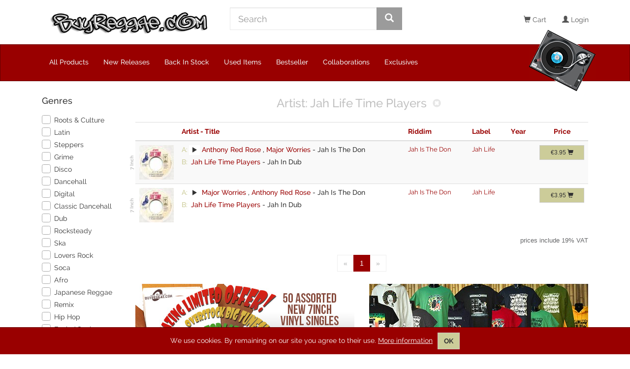

--- FILE ---
content_type: text/html; charset=UTF-8
request_url: https://www.buyreggae.com/artists/71204/jah-life-time-players
body_size: 487
content:
<!DOCTYPE html>
<html>
    <head>
        <meta http-equiv="Content-Type" content="text/html; charset=utf-8" />
        <meta http-equiv=X-UA-Compatible content="IE=edge">
        <meta name="viewport" content="width=device-width, initial-scale=1" />

        <title>Buyreggae online shop | vinyl specialist & distribution</title>

        <link href="/favicon.ico" type="image/x-icon" rel="icon" />
        <link href="/favicon.ico" type="image/x-icon" rel="shortcut icon" />

        <link rel="stylesheet" href="/assets/main-Bsjm1HdO.css" crossorigin="use-credentials" />
    </head>

    <body>
    <div id="vue-app"></div>

    <noscript>
        <strong>We're sorry but Buyreggae.com doesn't work properly without JavaScript enabled. Please enable it to
            continue.</strong>
    </noscript>

    <script type="module" src="/assets/main-B_lVOW6z.js" crossorigin="use-credentials"></script>
    </body>
</html>


--- FILE ---
content_type: text/html; charset=UTF-8
request_url: https://www.buyreggae.com/api/Products/index_json/artist_id:71204/sort:Manufacturer.manufacturers_name,Riddim.name,ProductAggregate.artist/direction:asc/page:1?search_term=
body_size: 1304
content:
{"products":[{"Product":{"products_id":"149429","original_products_id":"6797","title_a":"Jah Is The Don","title_b":"Jah In Dub","products_quantity":"1","storage":"","products_price":"3.3193","distribution_price":"0.00","products_ek":"1.3277","products_date_added":"2024-05-01 00:00:00","products_last_modified":"2023-02-20 16:04:09","products_status":true,"manufacturers_id":"699","products_ordered":"0","tracklist":"","products_ordered_30_days":"0","distribution_id":"696","format_id":"1","release_date":"2022-02-15","original_release_date":null,"back_in_stock":"0000-00-00","has_image":"1","has_mp3_a":"1","has_mp3_b":"0","days_available":"1164","product_days":"1164","delivery_probability":"0.00","products_ordered_pre_conversion":"0","catalog_no":"","second_hand":"0","discogs_id":null,"discogs_listing_id":"3203907284","discogs_exclude":false,"vinyl_grading_id":"1","sleeve_grading_id":"1","discogs_match_time":null,"discogs_match_user_id":null,"sale":true,"discogs_comment":"","internal_comment":"","imported_songs":null,"price_sum":"3.3193","image_url_70":"https:\/\/www.buyreggae.com\/images\/70\/product\/P149429.jpg","image_url_150":"https:\/\/www.buyreggae.com\/images\/150\/product\/P149429.jpg","Songs":{"a":"https:\/\/www.buyreggae.com\/sounds\/14\/149429A.mp3","b":"https:\/\/www.buyreggae.com\/sounds\/14\/149429B.mp3"},"gross_products_price":3.95,"tax_amount":0.63},"Manufacturer":{"manufacturers_id":"699","manufacturers_name":"Jah Life","manufacturers_image":null,"date_added":null,"last_modified":null,"has_image":"1","product_count":"257","discogs_id":null,"discogs_name":null,"name":"Jah Life","id":"699"},"Format":{"id":"1","name":"7 Inch","weight":"0.06","discogs_name":"7\"","quantity":"1","display_in_shop":true},"Special":{"specials_id":null,"products_id":null,"specials_new_products_price":null,"specials_date_added":null,"specials_last_modified":null,"expires_date":null,"date_status_change":null,"status":null},"Song":[],"Artist":[{"id":"32158","name":"Anthony Red Rose","preferred_id":"0","ProductsToArtist":{"id":"581277","artists_id":"32158","products_id":"149429","sideA":"1","sideB":"0"}},{"id":"33502","name":"Major Worries","preferred_id":"0","ProductsToArtist":{"id":"581278","artists_id":"33502","products_id":"149429","sideA":"1","sideB":"0"}},{"id":"71204","name":"Jah Life Time Players","preferred_id":"0","ProductsToArtist":{"id":"581279","artists_id":"71204","products_id":"149429","sideA":"0","sideB":"1"}}],"Riddim":[{"id":"11576","name":"Jah Is The Don","has_image":"0","product_count":"3","temp":"1","ProductsToRiddim":{"id":"115134","riddims_id":"11576","products_id":"149429"}}]},{"Product":{"products_id":"6797","original_products_id":"0","title_a":"Jah Is The Don","title_b":"Jah In Dub","products_quantity":"2","storage":"","products_price":"3.3193","distribution_price":"0.00","products_ek":"1.5000","products_date_added":"2015-08-01 00:00:00","products_last_modified":"2022-02-15 22:57:09","products_status":true,"manufacturers_id":"699","products_ordered":"1","tracklist":"","products_ordered_30_days":"0","distribution_id":"765","format_id":"1","release_date":"2022-02-15","original_release_date":null,"back_in_stock":"0000-00-00","has_image":"1","has_mp3_a":"1","has_mp3_b":"0","days_available":"3559","product_days":"14250","delivery_probability":"0.00","products_ordered_pre_conversion":"0","catalog_no":"","second_hand":"0","discogs_id":"4338092","discogs_listing_id":"3206412485","discogs_exclude":false,"vinyl_grading_id":"1","sleeve_grading_id":"1","discogs_match_time":null,"discogs_match_user_id":null,"sale":true,"discogs_comment":"","internal_comment":"","imported_songs":null,"price_sum":"6.6386","image_url_70":"https:\/\/www.buyreggae.com\/images\/70\/product\/P6797.jpg","image_url_150":"https:\/\/www.buyreggae.com\/images\/150\/product\/P6797.jpg","Songs":{"a":"https:\/\/www.buyreggae.com\/sounds\/0\/6797A.mp3","b":"https:\/\/www.buyreggae.com\/sounds\/0\/6797B.mp3"},"gross_products_price":3.95,"tax_amount":0.63},"Manufacturer":{"manufacturers_id":"699","manufacturers_name":"Jah Life","manufacturers_image":null,"date_added":null,"last_modified":null,"has_image":"1","product_count":"257","discogs_id":null,"discogs_name":null,"name":"Jah Life","id":"699"},"Format":{"id":"1","name":"7 Inch","weight":"0.06","discogs_name":"7\"","quantity":"1","display_in_shop":true},"Special":{"specials_id":null,"products_id":null,"specials_new_products_price":null,"specials_date_added":null,"specials_last_modified":null,"expires_date":null,"date_status_change":null,"status":null},"Song":[],"Artist":[{"id":"71204","name":"Jah Life Time Players","preferred_id":"0","ProductsToArtist":{"id":"496135","artists_id":"71204","products_id":"6797","sideA":"0","sideB":"1"}},{"id":"33502","name":"Major Worries","preferred_id":"0","ProductsToArtist":{"id":"496134","artists_id":"33502","products_id":"6797","sideA":"1","sideB":"0"}},{"id":"32158","name":"Anthony Red Rose","preferred_id":"0","ProductsToArtist":{"id":"496133","artists_id":"32158","products_id":"6797","sideA":"1","sideB":"0"}}],"Riddim":[{"id":"11576","name":"Jah Is The Don","has_image":"0","product_count":"3","temp":"1","ProductsToRiddim":{"id":"115131","riddims_id":"11576","products_id":"6797"}}]}],"pagination":{"Product":{"page":1,"current":2,"count":2,"prevPage":false,"nextPage":false,"pageCount":1,"order":[],"limit":30,"options":{"sort":"Manufacturer.manufacturers_name,Riddim.name,ProductAggregate.artist","direction":"asc","order":[],"conditions":[]},"paramType":"named","queryScope":null}},"search":{"Artist":{"id":"71204","name":"Jah Life Time Players","preferred_id":"0"}}}

--- FILE ---
content_type: text/html; charset=UTF-8
request_url: https://www.buyreggae.com/Filters/index
body_size: 1418
content:
{"categories":[{"categories_id":"1","categories_image":"","parent_id":"5","sort_order":"0","pic_size":"43;43","date_added":"2005-06-02 15:35:52","last_modified":"2005-06-09 13:30:32","spd_cat":null,"name":"roots culture","display_in_shop":true,"CategoriesDescription":{"categories_id":"1","language_id":"1","categories_name":"Roots & Culture","name":"Roots & Culture"}},{"categories_id":"118","categories_image":null,"parent_id":"0","sort_order":"0","pic_size":"43;43","date_added":"2026-01-22 21:36:18","last_modified":null,"spd_cat":null,"name":"latin","display_in_shop":true,"CategoriesDescription":{"categories_id":"118","language_id":"1","categories_name":"Latin","name":"Latin"}},{"categories_id":"119","categories_image":null,"parent_id":"0","sort_order":"0","pic_size":"43;43","date_added":"2026-01-22 21:36:18","last_modified":null,"spd_cat":null,"name":"steppers","display_in_shop":true,"CategoriesDescription":{"categories_id":"119","language_id":"1","categories_name":"Steppers","name":"Steppers"}},{"categories_id":"121","categories_image":null,"parent_id":"0","sort_order":"0","pic_size":"43;43","date_added":"2026-01-22 21:36:18","last_modified":null,"spd_cat":null,"name":"grime","display_in_shop":true,"CategoriesDescription":{"categories_id":"121","language_id":"1","categories_name":"Grime","name":"Grime"}},{"categories_id":"120","categories_image":null,"parent_id":"0","sort_order":"0","pic_size":"43;43","date_added":"2026-01-22 21:36:18","last_modified":null,"spd_cat":null,"name":"disco","display_in_shop":true,"CategoriesDescription":{"categories_id":"120","language_id":"1","categories_name":"Disco","name":"Disco"}},{"categories_id":"2","categories_image":"","parent_id":"5","sort_order":"10","pic_size":"43;43","date_added":"2005-06-02 15:36:11","last_modified":"2005-06-09 13:30:20","spd_cat":null,"name":"dancehall","display_in_shop":true,"CategoriesDescription":{"categories_id":"2","language_id":"1","categories_name":"Dancehall","name":"Dancehall"}},{"categories_id":"93","categories_image":"","parent_id":"5","sort_order":"20","pic_size":"43;43","date_added":"2008-03-16 09:08:45","last_modified":"2008-03-16 09:25:02","spd_cat":null,"name":"digital","display_in_shop":true,"CategoriesDescription":{"categories_id":"93","language_id":"1","categories_name":"Digital","name":"Digital"}},{"categories_id":"30","categories_image":"","parent_id":"5","sort_order":"30","pic_size":"43;43","date_added":"2006-08-18 12:49:08","last_modified":"2006-08-18 12:49:20","spd_cat":null,"name":"classic dancehall","display_in_shop":true,"CategoriesDescription":{"categories_id":"30","language_id":"1","categories_name":"Classic Dancehall","name":"Classic Dancehall"}},{"categories_id":"108","categories_image":null,"parent_id":"0","sort_order":"40","pic_size":"43;43","date_added":"2015-11-30 00:00:00","last_modified":null,"spd_cat":null,"name":"dub","display_in_shop":true,"CategoriesDescription":{"categories_id":"108","language_id":"1","categories_name":"Dub","name":"Dub"}},{"categories_id":"3","categories_image":"","parent_id":"5","sort_order":"50","pic_size":"43;43","date_added":"2005-06-02 15:36:55","last_modified":"2006-08-18 12:49:59","spd_cat":null,"name":"rocksteady","display_in_shop":true,"CategoriesDescription":{"categories_id":"3","language_id":"1","categories_name":"Rocksteady","name":"Rocksteady"}},{"categories_id":"94","categories_image":"","parent_id":"5","sort_order":"60","pic_size":"43;43","date_added":"2008-03-16 09:23:13","last_modified":"2008-03-16 09:25:18","spd_cat":null,"name":"ska","display_in_shop":true,"CategoriesDescription":{"categories_id":"94","language_id":"1","categories_name":"Ska","name":"Ska"}},{"categories_id":"114","categories_image":null,"parent_id":"0","sort_order":"70","pic_size":"43;43","date_added":"2023-07-13 09:23:14","last_modified":null,"spd_cat":null,"name":"lovers rock","display_in_shop":true,"CategoriesDescription":{"categories_id":"114","language_id":"1","categories_name":"Lovers Rock","name":"Lovers Rock"}},{"categories_id":"29","categories_image":"","parent_id":"5","sort_order":"70","pic_size":"43;43","date_added":"2005-11-22 02:36:59","last_modified":null,"spd_cat":null,"name":"soca","display_in_shop":true,"CategoriesDescription":{"categories_id":"29","language_id":"1","categories_name":"Soca","name":"Soca"}},{"categories_id":"113","categories_image":null,"parent_id":"0","sort_order":"75","pic_size":"43;43","date_added":"2022-10-28 22:06:17","last_modified":null,"spd_cat":null,"name":"afro","display_in_shop":true,"CategoriesDescription":{"categories_id":"113","language_id":"1","categories_name":"Afro","name":"Afro"}},{"categories_id":"116","categories_image":null,"parent_id":"0","sort_order":"80","pic_size":"43;43","date_added":"2023-07-13 09:23:25","last_modified":null,"spd_cat":null,"name":"japanese reggae","display_in_shop":true,"CategoriesDescription":{"categories_id":"116","language_id":"1","categories_name":"Japanese Reggae","name":"Japanese Reggae"}},{"categories_id":"5","categories_image":null,"parent_id":"0","sort_order":"80","pic_size":"43;43","date_added":"2022-10-07 13:21:16","last_modified":null,"spd_cat":null,"name":"remix","display_in_shop":true,"CategoriesDescription":{"categories_id":"5","language_id":"1","categories_name":"Remix","name":"Remix"}},{"categories_id":"4","categories_image":"","parent_id":"5","sort_order":"90","pic_size":"43;43","date_added":"2005-06-02 15:37:25","last_modified":"2005-06-09 13:31:19","spd_cat":null,"name":"hip hop","display_in_shop":true,"CategoriesDescription":{"categories_id":"4","language_id":"1","categories_name":"Hip Hop","name":"Hip Hop"}},{"categories_id":"104","categories_image":"","parent_id":"0","sort_order":"100","pic_size":"43;43","date_added":"2015-02-13 12:16:54","last_modified":null,"spd_cat":null,"name":"funk soul","display_in_shop":true,"CategoriesDescription":{"categories_id":"104","language_id":"1","categories_name":"Funk \/ Soul","name":"Funk \/ Soul"}},{"categories_id":"100","categories_image":null,"parent_id":"5","sort_order":"110","pic_size":"43;43","date_added":"2014-09-28 00:00:00","last_modified":null,"spd_cat":null,"name":"soul rnb","display_in_shop":true,"CategoriesDescription":{"categories_id":"100","language_id":"1","categories_name":"Soul \/ R&B","name":"Soul \/ R&B"}},{"categories_id":"34","categories_image":null,"parent_id":"6","sort_order":"120","pic_size":"63;63","date_added":"2007-07-16 00:00:00","last_modified":null,"spd_cat":null,"name":"dubstep","display_in_shop":true,"CategoriesDescription":{"categories_id":"34","language_id":"1","categories_name":"Dubstep","name":"Dubstep"}},{"categories_id":"31","categories_image":null,"parent_id":"6","sort_order":"130","pic_size":"63;63","date_added":"2006-12-08 15:39:06","last_modified":null,"spd_cat":null,"name":"jungle","display_in_shop":true,"CategoriesDescription":{"categories_id":"31","language_id":"1","categories_name":"Jungle","name":"Jungle"}},{"categories_id":"109","categories_image":null,"parent_id":"0","sort_order":"140","pic_size":"43;43","date_added":"2021-02-19 00:00:00","last_modified":null,"spd_cat":null,"name":"drum and bass","display_in_shop":true,"CategoriesDescription":{"categories_id":"109","language_id":"1","categories_name":"Drum & Bass","name":"Drum & Bass"}},{"categories_id":"96","categories_image":null,"parent_id":"6","sort_order":"150","pic_size":"63;63","date_added":"2008-12-06 09:23:13","last_modified":null,"spd_cat":null,"name":"raggabreaks","display_in_shop":true,"CategoriesDescription":{"categories_id":"96","language_id":"1","categories_name":"Ragga-Breaks","name":"Ragga-Breaks"}},{"categories_id":"101","categories_image":"","parent_id":"0","sort_order":"160","pic_size":"43;43","date_added":"2015-02-13 12:16:01","last_modified":null,"spd_cat":null,"name":"electronic","display_in_shop":true,"CategoriesDescription":{"categories_id":"101","language_id":"1","categories_name":"Electronic","name":"Electronic"}},{"categories_id":"110","categories_image":null,"parent_id":"0","sort_order":"170","pic_size":"43;43","date_added":"2021-02-19 00:00:00","last_modified":null,"spd_cat":null,"name":"uk bass","display_in_shop":true,"CategoriesDescription":{"categories_id":"110","language_id":"1","categories_name":"UK Bass","name":"UK Bass"}}],"decades":[{"label":"1950s","value":"1950"},{"label":"1960s","value":"1960"},{"label":"1970s","value":"1970"},{"label":"1980s","value":"1980"},{"label":"1990s","value":"1990"},{"label":"2000s","value":"2000"},{"label":"2010s","value":"2010"},{"label":"2020s","value":"2020"}],"formats":[{"id":"1","name":"7 Inch","weight":"0.06","discogs_name":"7\"","quantity":"1","display_in_shop":true},{"id":"7","name":"CD","weight":"0.10","discogs_name":"CD","quantity":"1","display_in_shop":true},{"id":"8","name":"LP","weight":"0.26","discogs_name":"LP","quantity":"1","display_in_shop":true},{"id":"12","name":"2LP","weight":"0.41","discogs_name":"LP","quantity":"2","display_in_shop":true},{"id":"15","name":"12 Inch","weight":"0.22","discogs_name":"12\"","quantity":"1","display_in_shop":true},{"id":"23","name":"10 Inch","weight":"0.18","discogs_name":"10\"","quantity":"1","display_in_shop":true},{"id":"26","name":"Accessory","weight":"0.10","discogs_name":null,"quantity":"1","display_in_shop":true},{"id":"27","name":"Book","weight":"0.50","discogs_name":null,"quantity":"1","display_in_shop":true},{"id":"29","name":"DVD","weight":"0.13","discogs_name":"DVD","quantity":"1","display_in_shop":true},{"id":"65","name":"Clothing","weight":"0.35","discogs_name":null,"quantity":"1","display_in_shop":true},{"id":"77","name":"7 Inch Boxset","weight":"1.20","discogs_name":"7\"","quantity":"1","display_in_shop":true},{"id":"78","name":"10 Inch Boxset","weight":"1.20","discogs_name":"10\"","quantity":"1","display_in_shop":true},{"id":"79","name":"DJ Equipment","weight":"2.00","discogs_name":null,"quantity":"1","display_in_shop":true}]}

--- FILE ---
content_type: application/javascript
request_url: https://www.buyreggae.com/assets/BuyProductListItemImage-Bo4BAYZR.js
body_size: 453
content:
import{V as p,C as m,n as u}from"./main-B_lVOW6z.js";var c=Object.getOwnPropertyDescriptor,l=(r,e,t,i)=>{for(var s=i>1?void 0:i?c(e,t):e,a=r.length-1,n;a>=0;a--)(n=r[a])&&(s=n(s)||s);return s};let o=class extends p{};o=l([m({name:"buy-product-list-item-image"})],o);var d=function(e,t){return e("td",{staticClass:"buy-product-list-item-image",class:t.data.staticClass,attrs:{"data-before-content":t.props.formatName}},[e("div",{class:`buy-product-list-item-image__wrapper-${t.props.scope}`},[t.props.imageLink?e("router-link",{attrs:{to:t.props.imageLink}},[e("img",{attrs:{src:t.props.imageUrl}})]):e("img",{attrs:{src:t.props.imageUrl}})],1)])},g=[],f=u(o,d,g,!0,null,"4427cee6");const I=f.exports;export{I as default};


--- FILE ---
content_type: application/javascript
request_url: https://www.buyreggae.com/assets/BuyProductListItemLabel-C2PHYCTS.js
body_size: 401
content:
import{V as p,C as u,n as c}from"./main-B_lVOW6z.js";var i=Object.getOwnPropertyDescriptor,b=(r,t,e,o)=>{for(var s=o>1?void 0:o?i(t,e):t,a=r.length-1,n;a>=0;a--)(n=r[a])&&(s=n(s)||s);return s};let l=class extends p{};l=b([u({name:"buy-product-list-item-label"})],l);var d=function(t,e){return t("td",{staticClass:"buy-product-list-item-label",class:e.data.staticClass},[e.props.labelLink?t("router-link",{attrs:{to:e.props.labelLink}},[e._v(" "+e._s(e.props.labelName)+" ")]):[e._v(" "+e._s(e.props.labelName)+" ")]],2)},L=[],f=c(l,d,L,!0,null,"3c9115a4");const y=f.exports;export{y as default};


--- FILE ---
content_type: application/javascript
request_url: https://www.buyreggae.com/assets/AudioPlayer.mixin-pFaV2WpH.js
body_size: 702
content:
import{V as l,X as n,ab as u,ac as y,i as _,b as m,C as S}from"./main-B_lVOW6z.js";var d=(i=>(i.A="side-a",i.B="side-b",i))(d||{}),g=Object.getOwnPropertyDescriptor,p=(i,s,t,r)=>{for(var e=r>1?void 0:r?g(s,t):s,a=i.length-1,o;a>=0;a--)(o=i[a])&&(e=o(e)||e);return e};let A=class extends l{playSongBySide(i,s,t){n.$emit(u,this.buildAudioPayloadBySide(i,s,t))}playSongByIndex(i,s){n.$emit(u,this.buildAudioPayloadByIndex(i,s))}playSongList(i){n.$emit(y,this.buildAudioListPayload(i))}buildAudioPayloadBySide(i,s,t){const r=this.isSideA(t)?"-A":"-B";return{id:`${i.products_id}${r}`,productId:i.products_id,title:this.isSideA(t)?i.title_a:i.title_b,artist:this.productArtistsBySide(s,t),src:this.isSideA(t)?i.Songs.a:i.Songs.b,pic:i.image_url_70?i.image_url_70:i.image_url}}buildAudioPayloadByIndex(i,s){const t=s+1,r=i.Product?i.Product:i,e=i.Song?i.Song:i.Product.Song,a=(i.Artist,i.Artist);return{id:`${r.products_id}-${t}`,productId:r.products_id,title:`${e[s].title}`,artist:this.productArtistsBySide(a,d.A),src:e[s].mp3,pic:r.image_url?r.image_url:r.image_url_70}}buildAudioListPayload(i){const s=[];for(let t=0;t<i.Song.length;t+=1)s.push(this.buildAudioPayloadByIndex(i,t));return s}productArtistsBySide(i,s){return _(i)||!m(i)?"":this.isSideA(s)?i.filter(t=>t.ProductsToArtist.sideA==="1").map(t=>t.name).join(", "):this.isSideB(s)?i.filter(t=>t.ProductsToArtist.sideB==="1").map(t=>t.name).join(", "):""}isSideA(i){return i===d.A}isSideB(i){return i===d.B}};A=p([S({name:"audio-player.mixin"})],A);export{A,d as E};


--- FILE ---
content_type: application/javascript
request_url: https://www.buyreggae.com/assets/main-B_lVOW6z.js
body_size: 92486
content:
const __vite__mapDeps=(i,m=__vite__mapDeps,d=(m.f||(m.f=["assets/BuyStartpage-5JGvw2vX.js","assets/vue-property-decorator-CWHW6vft.js","assets/BuyBanner-BTf7ZSgX.js","assets/AudioPlayer.mixin-pFaV2WpH.js","assets/Cart.mixin-DVOPWOKt.js","assets/BuyStartpageSlider.config-onwMES6c.js","assets/BuyStartpage-Df2W2cnv.css","assets/BuyCartPage-Dv9KZ_Fc.js","assets/product-list.model-Bn0u9Gep.js","assets/BuyCartPage-C5UzkCkz.css","assets/BuyProductListPage-DmvtgX47.js","assets/BuyProductListPage-DJxV4ZJ3.css","assets/BuyProductDetailsPage-DoKjqUyS.js","assets/BuyProductDetailsPage-CwwzbnWM.css","assets/BuyCheckoutAddressPage-CQLneFah.js","assets/address-book-data.model-CNQ2Kn2Y.js","assets/BuyCheckoutAddressPage-BHftdM8A.css","assets/BuyCheckoutPaymentPage-DHIAhqxP.js","assets/shipping-method.constants-nI7N23RR.js","assets/BuyCheckoutPaymentPage-DXBsAhiL.css","assets/BuyCheckoutSummaryPage-2DA6Fz5Z.js","assets/BuyCheckoutSummaryPage-D-4TIRvd.css","assets/BuyCustomerAddressPage-BnMUgIHN.js","assets/BuyCustomerAddressPage-CYbry9zg.css","assets/BuyDubplateService-2-CJDk08.js","assets/BuyDubplateService-B5Xn90nD.css","assets/BuyPageContent-CSSKAu87.js","assets/BuyCmsShippingPaymentPage-Dmij7KOu.js","assets/BuyCmsShippingPaymentPage-BLrga-fj.css"])))=>i.map(i=>d[i]);
var ip={};/*!
 * Vue.js v2.7.16
 * (c) 2014-2023 Evan You
 * Released under the MIT License.
 */var De=Object.freeze({}),J=Array.isArray;function F(e){return e==null}function E(e){return e!=null}function se(e){return e===!0}function ap(e){return e===!1}function Wr(e){return typeof e=="string"||typeof e=="number"||typeof e=="symbol"||typeof e=="boolean"}function ie(e){return typeof e=="function"}function Te(e){return e!==null&&typeof e=="object"}var Ya=Object.prototype.toString;function Le(e){return Ya.call(e)==="[object Object]"}function op(e){return Ya.call(e)==="[object RegExp]"}function cu(e){var t=parseFloat(String(e));return t>=0&&Math.floor(t)===t&&isFinite(e)}function Ji(e){return E(e)&&typeof e.then=="function"&&typeof e.catch=="function"}function sp(e){return e==null?"":Array.isArray(e)||Le(e)&&e.toString===Ya?JSON.stringify(e,cp,2):String(e)}function cp(e,t){return t&&t.__v_isRef?t.value:t}function Lr(e){var t=parseFloat(e);return isNaN(t)?e:t}function We(e,t){for(var r=Object.create(null),n=e.split(","),i=0;i<n.length;i++)r[n[i]]=!0;return t?function(a){return r[a.toLowerCase()]}:function(a){return r[a]}}We("slot,component",!0);var up=We("key,ref,slot,slot-scope,is");function wt(e,t){var r=e.length;if(r){if(t===e[r-1]){e.length=r-1;return}var n=e.indexOf(t);if(n>-1)return e.splice(n,1)}}var lp=Object.prototype.hasOwnProperty;function Ae(e,t){return lp.call(e,t)}function Bt(e){var t=Object.create(null);return function(n){var i=t[n];return i||(t[n]=e(n))}}var fp=/-(\w)/g,Mt=Bt(function(e){return e.replace(fp,function(t,r){return r?r.toUpperCase():""})}),pp=Bt(function(e){return e.charAt(0).toUpperCase()+e.slice(1)}),dp=/\B([A-Z])/g,zr=Bt(function(e){return e.replace(dp,"-$1").toLowerCase()});function hp(e,t){function r(n){var i=arguments.length;return i?i>1?e.apply(t,arguments):e.call(t,n):e.call(t)}return r._length=e.length,r}function mp(e,t){return e.bind(t)}var uu=Function.prototype.bind?mp:hp;function Yi(e,t){t=t||0;for(var r=e.length-t,n=new Array(r);r--;)n[r]=e[r+t];return n}function Q(e,t){for(var r in t)e[r]=t[r];return e}function lu(e){for(var t={},r=0;r<e.length;r++)e[r]&&Q(t,e[r]);return t}function me(e,t,r){}var un=function(e,t,r){return!1},fu=function(e){return e};function Nt(e,t){if(e===t)return!0;var r=Te(e),n=Te(t);if(r&&n)try{var i=Array.isArray(e),a=Array.isArray(t);if(i&&a)return e.length===t.length&&e.every(function(c,u){return Nt(c,t[u])});if(e instanceof Date&&t instanceof Date)return e.getTime()===t.getTime();if(!i&&!a){var o=Object.keys(e),s=Object.keys(t);return o.length===s.length&&o.every(function(c){return Nt(e[c],t[c])})}else return!1}catch{return!1}else return!r&&!n?String(e)===String(t):!1}function pu(e,t){for(var r=0;r<e.length;r++)if(Nt(e[r],t))return r;return-1}function Ln(e){var t=!1;return function(){t||(t=!0,e.apply(this,arguments))}}function vp(e,t){return e===t?e===0&&1/e!==1/t:e===e||t===t}var zo="data-server-rendered",ui=["component","directive","filter"],du=["beforeCreate","created","beforeMount","mounted","beforeUpdate","updated","beforeDestroy","destroyed","activated","deactivated","errorCaptured","serverPrefetch","renderTracked","renderTriggered"],Fe={optionMergeStrategies:Object.create(null),silent:!1,productionTip:!1,devtools:!1,performance:!1,errorHandler:null,warnHandler:null,ignoredElements:[],keyCodes:Object.create(null),isReservedTag:un,isReservedAttr:un,isUnknownElement:un,getTagNamespace:me,parsePlatformTagName:fu,mustUseProp:un,async:!0,_lifecycleHooks:du},gp=/a-zA-Z\u00B7\u00C0-\u00D6\u00D8-\u00F6\u00F8-\u037D\u037F-\u1FFF\u200C-\u200D\u203F-\u2040\u2070-\u218F\u2C00-\u2FEF\u3001-\uD7FF\uF900-\uFDCF\uFDF0-\uFFFD/;function hu(e){var t=(e+"").charCodeAt(0);return t===36||t===95}function ht(e,t,r,n){Object.defineProperty(e,t,{value:r,enumerable:!1,writable:!0,configurable:!0})}var yp=new RegExp("[^".concat(gp.source,".$_\\d]"));function _p(e){if(!yp.test(e)){var t=e.split(".");return function(r){for(var n=0;n<t.length;n++){if(!r)return;r=r[t[n]]}return r}}}var bp="__proto__"in{},Ne=typeof window<"u",Ue=Ne&&window.navigator.userAgent.toLowerCase(),fr=Ue&&/msie|trident/.test(Ue),pr=Ue&&Ue.indexOf("msie 9.0")>0,mu=Ue&&Ue.indexOf("edge/")>0;Ue&&Ue.indexOf("android")>0;var Sp=Ue&&/iphone|ipad|ipod|ios/.test(Ue),Ko=Ue&&Ue.match(/firefox\/(\d+)/),Vi={}.watch,vu=!1;if(Ne)try{var Xo={};Object.defineProperty(Xo,"passive",{get:function(){vu=!0}}),window.addEventListener("test-passive",null,Xo)}catch{}var ln,Kr=function(){return ln===void 0&&(!Ne&&typeof global<"u"?ln=global.process&&ip.VUE_ENV==="server":ln=!1),ln},Mn=Ne&&window.__VUE_DEVTOOLS_GLOBAL_HOOK__;function or(e){return typeof e=="function"&&/native code/.test(e.toString())}var Xr=typeof Symbol<"u"&&or(Symbol)&&typeof Reflect<"u"&&or(Reflect.ownKeys),Mr;typeof Set<"u"&&or(Set)?Mr=Set:Mr=function(){function e(){this.set=Object.create(null)}return e.prototype.has=function(t){return this.set[t]===!0},e.prototype.add=function(t){this.set[t]=!0},e.prototype.clear=function(){this.set=Object.create(null)},e}();var sr=null;function _t(e){e===void 0&&(e=null),e||sr&&sr._scope.off(),sr=e,e&&e._scope.on()}var Me=function(){function e(t,r,n,i,a,o,s,c){this.tag=t,this.data=r,this.children=n,this.text=i,this.elm=a,this.ns=void 0,this.context=o,this.fnContext=void 0,this.fnOptions=void 0,this.fnScopeId=void 0,this.key=r&&r.key,this.componentOptions=s,this.componentInstance=void 0,this.parent=void 0,this.raw=!1,this.isStatic=!1,this.isRootInsert=!0,this.isComment=!1,this.isCloned=!1,this.isOnce=!1,this.asyncFactory=c,this.asyncMeta=void 0,this.isAsyncPlaceholder=!1}return Object.defineProperty(e.prototype,"child",{get:function(){return this.componentInstance},enumerable:!1,configurable:!0}),e}(),Rt=function(e){e===void 0&&(e="");var t=new Me;return t.text=e,t.isComment=!0,t};function rr(e){return new Me(void 0,void 0,void 0,String(e))}function Zi(e){var t=new Me(e.tag,e.data,e.children&&e.children.slice(),e.text,e.elm,e.context,e.componentOptions,e.asyncFactory);return t.ns=e.ns,t.isStatic=e.isStatic,t.key=e.key,t.isComment=e.isComment,t.fnContext=e.fnContext,t.fnOptions=e.fnOptions,t.fnScopeId=e.fnScopeId,t.asyncMeta=e.asyncMeta,t.isCloned=!0,t}var Ep=0,bn=[],Tp=function(){for(var e=0;e<bn.length;e++){var t=bn[e];t.subs=t.subs.filter(function(r){return r}),t._pending=!1}bn.length=0},bt=function(){function e(){this._pending=!1,this.id=Ep++,this.subs=[]}return e.prototype.addSub=function(t){this.subs.push(t)},e.prototype.removeSub=function(t){this.subs[this.subs.indexOf(t)]=null,this._pending||(this._pending=!0,bn.push(this))},e.prototype.depend=function(t){e.target&&e.target.addDep(this)},e.prototype.notify=function(t){for(var r=this.subs.filter(function(o){return o}),n=0,i=r.length;n<i;n++){var a=r[n];a.update()}},e}();bt.target=null;var Sn=[];function dr(e){Sn.push(e),bt.target=e}function hr(){Sn.pop(),bt.target=Sn[Sn.length-1]}var gu=Array.prototype,Nn=Object.create(gu),wp=["push","pop","shift","unshift","splice","sort","reverse"];wp.forEach(function(e){var t=gu[e];ht(Nn,e,function(){for(var n=[],i=0;i<arguments.length;i++)n[i]=arguments[i];var a=t.apply(this,n),o=this.__ob__,s;switch(e){case"push":case"unshift":s=n;break;case"splice":s=n.slice(2);break}return s&&o.observeArray(s),o.dep.notify(),a})});var Jo=Object.getOwnPropertyNames(Nn),yu={},Va=!0;function St(e){Va=e}var Ap={notify:me,depend:me,addSub:me,removeSub:me},Yo=function(){function e(t,r,n){if(r===void 0&&(r=!1),n===void 0&&(n=!1),this.value=t,this.shallow=r,this.mock=n,this.dep=n?Ap:new bt,this.vmCount=0,ht(t,"__ob__",this),J(t)){if(!n)if(bp)t.__proto__=Nn;else for(var i=0,a=Jo.length;i<a;i++){var o=Jo[i];ht(t,o,Nn[o])}r||this.observeArray(t)}else for(var s=Object.keys(t),i=0;i<s.length;i++){var o=s[i];jt(t,o,yu,void 0,r,n)}}return e.prototype.observeArray=function(t){for(var r=0,n=t.length;r<n;r++)st(t[r],!1,this.mock)},e}();function st(e,t,r){if(e&&Ae(e,"__ob__")&&e.__ob__ instanceof Yo)return e.__ob__;if(Va&&(r||!Kr())&&(J(e)||Le(e))&&Object.isExtensible(e)&&!e.__v_skip&&!Qe(e)&&!(e instanceof Me))return new Yo(e,t,r)}function jt(e,t,r,n,i,a,o){o===void 0&&(o=!1);var s=new bt,c=Object.getOwnPropertyDescriptor(e,t);if(!(c&&c.configurable===!1)){var u=c&&c.get,l=c&&c.set;(!u||l)&&(r===yu||arguments.length===2)&&(r=e[t]);var f=i?r&&r.__ob__:st(r,!1,a);return Object.defineProperty(e,t,{enumerable:!0,configurable:!0,get:function(){var v=u?u.call(e):r;return bt.target&&(s.depend(),f&&(f.dep.depend(),J(v)&&bu(v))),Qe(v)&&!i?v.value:v},set:function(v){var d=u?u.call(e):r;if(vp(d,v)){if(l)l.call(e,v);else{if(u)return;if(!i&&Qe(d)&&!Qe(v)){d.value=v;return}else r=v}f=i?v&&v.__ob__:st(v,!1,a),s.notify()}}}),s}}function Za(e,t,r){if(!Qa(e)){var n=e.__ob__;return J(e)&&cu(t)?(e.length=Math.max(e.length,t),e.splice(t,1,r),n&&!n.shallow&&n.mock&&st(r,!1,!0),r):t in e&&!(t in Object.prototype)?(e[t]=r,r):e._isVue||n&&n.vmCount?r:n?(jt(n.value,t,r,void 0,n.shallow,n.mock),n.dep.notify(),r):(e[t]=r,r)}}function _u(e,t){if(J(e)&&cu(t)){e.splice(t,1);return}var r=e.__ob__;e._isVue||r&&r.vmCount||Qa(e)||Ae(e,t)&&(delete e[t],r&&r.dep.notify())}function bu(e){for(var t=void 0,r=0,n=e.length;r<n;r++)t=e[r],t&&t.__ob__&&t.__ob__.dep.depend(),J(t)&&bu(t)}function Su(e){return Op(e,!0),ht(e,"__v_isShallow",!0),e}function Op(e,t){Qa(e)||st(e,t,Kr())}function Qa(e){return!!(e&&e.__v_isReadonly)}function Qe(e){return!!(e&&e.__v_isRef===!0)}function Qi(e,t,r){Object.defineProperty(e,r,{enumerable:!0,configurable:!0,get:function(){var n=t[r];if(Qe(n))return n.value;var i=n&&n.__ob__;return i&&i.dep.depend(),n},set:function(n){var i=t[r];Qe(i)&&!Qe(n)?i.value=n:t[r]=n}})}var Oe,Cp=function(){function e(t){t===void 0&&(t=!1),this.detached=t,this.active=!0,this.effects=[],this.cleanups=[],this.parent=Oe,!t&&Oe&&(this.index=(Oe.scopes||(Oe.scopes=[])).push(this)-1)}return e.prototype.run=function(t){if(this.active){var r=Oe;try{return Oe=this,t()}finally{Oe=r}}},e.prototype.on=function(){Oe=this},e.prototype.off=function(){Oe=this.parent},e.prototype.stop=function(t){if(this.active){var r=void 0,n=void 0;for(r=0,n=this.effects.length;r<n;r++)this.effects[r].teardown();for(r=0,n=this.cleanups.length;r<n;r++)this.cleanups[r]();if(this.scopes)for(r=0,n=this.scopes.length;r<n;r++)this.scopes[r].stop(!0);if(!this.detached&&this.parent&&!t){var i=this.parent.scopes.pop();i&&i!==this&&(this.parent.scopes[this.index]=i,i.index=this.index)}this.parent=void 0,this.active=!1}},e}();function Pp(e,t){t===void 0&&(t=Oe),t&&t.active&&t.effects.push(e)}function Rp(){return Oe}function $p(e){var t=e._provided,r=e.$parent&&e.$parent._provided;return r===t?e._provided=Object.create(r):t}var Vo=Bt(function(e){var t=e.charAt(0)==="&";e=t?e.slice(1):e;var r=e.charAt(0)==="~";e=r?e.slice(1):e;var n=e.charAt(0)==="!";return e=n?e.slice(1):e,{name:e,once:r,capture:n,passive:t}});function ea(e,t){function r(){var n=r.fns;if(J(n))for(var i=n.slice(),a=0;a<i.length;a++)Et(i[a],null,arguments,t,"v-on handler");else return Et(n,null,arguments,t,"v-on handler")}return r.fns=e,r}function Eu(e,t,r,n,i,a){var o,s,c,u;for(o in e)s=e[o],c=t[o],u=Vo(o),F(s)||(F(c)?(F(s.fns)&&(s=e[o]=ea(s,a)),se(u.once)&&(s=e[o]=i(u.name,s,u.capture)),r(u.name,s,u.capture,u.passive,u.params)):s!==c&&(c.fns=s,e[o]=c));for(o in t)F(e[o])&&(u=Vo(o),n(u.name,t[o],u.capture))}function pt(e,t,r){e instanceof Me&&(e=e.data.hook||(e.data.hook={}));var n,i=e[t];function a(){r.apply(this,arguments),wt(n.fns,a)}F(i)?n=ea([a]):E(i.fns)&&se(i.merged)?(n=i,n.fns.push(a)):n=ea([i,a]),n.merged=!0,e[t]=n}function Ip(e,t,r){var n=t.options.props;if(!F(n)){var i={},a=e.attrs,o=e.props;if(E(a)||E(o))for(var s in n){var c=zr(s);Zo(i,o,s,c,!0)||Zo(i,a,s,c,!1)}return i}}function Zo(e,t,r,n,i){if(E(t)){if(Ae(t,r))return e[r]=t[r],i||delete t[r],!0;if(Ae(t,n))return e[r]=t[n],i||delete t[n],!0}return!1}function xp(e){for(var t=0;t<e.length;t++)if(J(e[t]))return Array.prototype.concat.apply([],e);return e}function eo(e){return Wr(e)?[rr(e)]:J(e)?Tu(e):void 0}function Er(e){return E(e)&&E(e.text)&&ap(e.isComment)}function Tu(e,t){var r=[],n,i,a,o;for(n=0;n<e.length;n++)i=e[n],!(F(i)||typeof i=="boolean")&&(a=r.length-1,o=r[a],J(i)?i.length>0&&(i=Tu(i,"".concat(t||"","_").concat(n)),Er(i[0])&&Er(o)&&(r[a]=rr(o.text+i[0].text),i.shift()),r.push.apply(r,i)):Wr(i)?Er(o)?r[a]=rr(o.text+i):i!==""&&r.push(rr(i)):Er(i)&&Er(o)?r[a]=rr(o.text+i.text):(se(e._isVList)&&E(i.tag)&&F(i.key)&&E(t)&&(i.key="__vlist".concat(t,"_").concat(n,"__")),r.push(i)));return r}function Dp(e,t){var r=null,n,i,a,o;if(J(e)||typeof e=="string")for(r=new Array(e.length),n=0,i=e.length;n<i;n++)r[n]=t(e[n],n);else if(typeof e=="number")for(r=new Array(e),n=0;n<e;n++)r[n]=t(n+1,n);else if(Te(e))if(Xr&&e[Symbol.iterator]){r=[];for(var s=e[Symbol.iterator](),c=s.next();!c.done;)r.push(t(c.value,r.length)),c=s.next()}else for(a=Object.keys(e),r=new Array(a.length),n=0,i=a.length;n<i;n++)o=a[n],r[n]=t(e[o],o,n);return E(r)||(r=[]),r._isVList=!0,r}function Lp(e,t,r,n){var i=this.$scopedSlots[e],a;i?(r=r||{},n&&(r=Q(Q({},n),r)),a=i(r)||(ie(t)?t():t)):a=this.$slots[e]||(ie(t)?t():t);var o=r&&r.slot;return o?this.$createElement("template",{slot:o},a):a}function Mp(e){return Hn(this.$options,"filters",e)||fu}function Qo(e,t){return J(e)?e.indexOf(t)===-1:e!==t}function Np(e,t,r,n,i){var a=Fe.keyCodes[t]||r;return i&&n&&!Fe.keyCodes[t]?Qo(i,n):a?Qo(a,e):n?zr(n)!==t:e===void 0}function jp(e,t,r,n,i){if(r&&Te(r)){J(r)&&(r=lu(r));var a=void 0,o=function(c){if(c==="class"||c==="style"||up(c))a=e;else{var u=e.attrs&&e.attrs.type;a=n||Fe.mustUseProp(t,u,c)?e.domProps||(e.domProps={}):e.attrs||(e.attrs={})}var l=Mt(c),f=zr(c);if(!(l in a)&&!(f in a)&&(a[c]=r[c],i)){var p=e.on||(e.on={});p["update:".concat(c)]=function(v){r[c]=v}}};for(var s in r)o(s)}return e}function Fp(e,t){var r=this._staticTrees||(this._staticTrees=[]),n=r[e];return n&&!t||(n=r[e]=this.$options.staticRenderFns[e].call(this._renderProxy,this._c,this),wu(n,"__static__".concat(e),!1)),n}function Up(e,t,r){return wu(e,"__once__".concat(t).concat(r?"_".concat(r):""),!0),e}function wu(e,t,r){if(J(e))for(var n=0;n<e.length;n++)e[n]&&typeof e[n]!="string"&&es(e[n],"".concat(t,"_").concat(n),r);else es(e,t,r)}function es(e,t,r){e.isStatic=!0,e.key=t,e.isOnce=r}function kp(e,t){if(t&&Le(t)){var r=e.on=e.on?Q({},e.on):{};for(var n in t){var i=r[n],a=t[n];r[n]=i?[].concat(i,a):a}}return e}function Au(e,t,r,n){t=t||{$stable:!r};for(var i=0;i<e.length;i++){var a=e[i];J(a)?Au(a,t,r):a&&(a.proxy&&(a.fn.proxy=!0),t[a.key]=a.fn)}return n&&(t.$key=n),t}function Bp(e,t){for(var r=0;r<t.length;r+=2){var n=t[r];typeof n=="string"&&n&&(e[t[r]]=t[r+1])}return e}function Hp(e,t){return typeof e=="string"?t+e:e}function Ou(e){e._o=Up,e._n=Lr,e._s=sp,e._l=Dp,e._t=Lp,e._q=Nt,e._i=pu,e._m=Fp,e._f=Mp,e._k=Np,e._b=jp,e._v=rr,e._e=Rt,e._u=Au,e._g=kp,e._d=Bp,e._p=Hp}function to(e,t){if(!e||!e.length)return{};for(var r={},n=0,i=e.length;n<i;n++){var a=e[n],o=a.data;if(o&&o.attrs&&o.attrs.slot&&delete o.attrs.slot,(a.context===t||a.fnContext===t)&&o&&o.slot!=null){var s=o.slot,c=r[s]||(r[s]=[]);a.tag==="template"?c.push.apply(c,a.children||[]):c.push(a)}else(r.default||(r.default=[])).push(a)}for(var u in r)r[u].every(Gp)&&delete r[u];return r}function Gp(e){return e.isComment&&!e.asyncFactory||e.text===" "}function Nr(e){return e.isComment&&e.asyncFactory}function Ir(e,t,r,n){var i,a=Object.keys(r).length>0,o=t?!!t.$stable:!a,s=t&&t.$key;if(!t)i={};else{if(t._normalized)return t._normalized;if(o&&n&&n!==De&&s===n.$key&&!a&&!n.$hasNormal)return n;i={};for(var c in t)t[c]&&c[0]!=="$"&&(i[c]=qp(e,r,c,t[c]))}for(var u in r)u in i||(i[u]=Wp(r,u));return t&&Object.isExtensible(t)&&(t._normalized=i),ht(i,"$stable",o),ht(i,"$key",s),ht(i,"$hasNormal",a),i}function qp(e,t,r,n){var i=function(){var a=sr;_t(e);var o=arguments.length?n.apply(null,arguments):n({});o=o&&typeof o=="object"&&!J(o)?[o]:eo(o);var s=o&&o[0];return _t(a),o&&(!s||o.length===1&&s.isComment&&!Nr(s))?void 0:o};return n.proxy&&Object.defineProperty(t,r,{get:i,enumerable:!0,configurable:!0}),i}function Wp(e,t){return function(){return e[t]}}function zp(e){var t=e.$options,r=t.setup;if(r){var n=e._setupContext=Kp(e);_t(e),dr();var i=Et(r,null,[e._props||Su({}),n],e,"setup");if(hr(),_t(),ie(i))t.render=i;else if(Te(i))if(e._setupState=i,i.__sfc){var o=e._setupProxy={};for(var a in i)a!=="__sfc"&&Qi(o,i,a)}else for(var a in i)hu(a)||Qi(e,i,a)}}function Kp(e){return{get attrs(){if(!e._attrsProxy){var t=e._attrsProxy={};ht(t,"_v_attr_proxy",!0),jn(t,e.$attrs,De,e,"$attrs")}return e._attrsProxy},get listeners(){if(!e._listenersProxy){var t=e._listenersProxy={};jn(t,e.$listeners,De,e,"$listeners")}return e._listenersProxy},get slots(){return Jp(e)},emit:uu(e.$emit,e),expose:function(t){t&&Object.keys(t).forEach(function(r){return Qi(e,t,r)})}}}function jn(e,t,r,n,i){var a=!1;for(var o in t)o in e?t[o]!==r[o]&&(a=!0):(a=!0,Xp(e,o,n,i));for(var o in e)o in t||(a=!0,delete e[o]);return a}function Xp(e,t,r,n){Object.defineProperty(e,t,{enumerable:!0,configurable:!0,get:function(){return r[n][t]}})}function Jp(e){return e._slotsProxy||Cu(e._slotsProxy={},e.$scopedSlots),e._slotsProxy}function Cu(e,t){for(var r in t)e[r]=t[r];for(var r in e)r in t||delete e[r]}function Yp(e){e._vnode=null,e._staticTrees=null;var t=e.$options,r=e.$vnode=t._parentVnode,n=r&&r.context;e.$slots=to(t._renderChildren,n),e.$scopedSlots=r?Ir(e.$parent,r.data.scopedSlots,e.$slots):De,e._c=function(a,o,s,c){return Fn(e,a,o,s,c,!1)},e.$createElement=function(a,o,s,c){return Fn(e,a,o,s,c,!0)};var i=r&&r.data;jt(e,"$attrs",i&&i.attrs||De,null,!0),jt(e,"$listeners",t._parentListeners||De,null,!0)}var En=null;function Vp(e){Ou(e.prototype),e.prototype.$nextTick=function(t){return ro(t,this)},e.prototype._render=function(){var t=this,r=t.$options,n=r.render,i=r._parentVnode;i&&t._isMounted&&(t.$scopedSlots=Ir(t.$parent,i.data.scopedSlots,t.$slots,t.$scopedSlots),t._slotsProxy&&Cu(t._slotsProxy,t.$scopedSlots)),t.$vnode=i;var a=sr,o=En,s;try{_t(t),En=t,s=n.call(t._renderProxy,t.$createElement)}catch(c){Ft(c,t,"render"),s=t._vnode}finally{En=o,_t(a)}return J(s)&&s.length===1&&(s=s[0]),s instanceof Me||(s=Rt()),s.parent=i,s}}function Ri(e,t){return(e.__esModule||Xr&&e[Symbol.toStringTag]==="Module")&&(e=e.default),Te(e)?t.extend(e):e}function Zp(e,t,r,n,i){var a=Rt();return a.asyncFactory=e,a.asyncMeta={data:t,context:r,children:n,tag:i},a}function Qp(e,t){if(se(e.error)&&E(e.errorComp))return e.errorComp;if(E(e.resolved))return e.resolved;var r=En;if(r&&E(e.owners)&&e.owners.indexOf(r)===-1&&e.owners.push(r),se(e.loading)&&E(e.loadingComp))return e.loadingComp;if(r&&!E(e.owners)){var n=e.owners=[r],i=!0,a=null,o=null;r.$on("hook:destroyed",function(){return wt(n,r)});var s=function(f){for(var p=0,v=n.length;p<v;p++)n[p].$forceUpdate();f&&(n.length=0,a!==null&&(clearTimeout(a),a=null),o!==null&&(clearTimeout(o),o=null))},c=Ln(function(f){e.resolved=Ri(f,t),i?n.length=0:s(!0)}),u=Ln(function(f){E(e.errorComp)&&(e.error=!0,s(!0))}),l=e(c,u);return Te(l)&&(Ji(l)?F(e.resolved)&&l.then(c,u):Ji(l.component)&&(l.component.then(c,u),E(l.error)&&(e.errorComp=Ri(l.error,t)),E(l.loading)&&(e.loadingComp=Ri(l.loading,t),l.delay===0?e.loading=!0:a=setTimeout(function(){a=null,F(e.resolved)&&F(e.error)&&(e.loading=!0,s(!1))},l.delay||200)),E(l.timeout)&&(o=setTimeout(function(){o=null,F(e.resolved)&&u(null)},l.timeout)))),i=!1,e.loading?e.loadingComp:e.resolved}}function Pu(e){if(J(e))for(var t=0;t<e.length;t++){var r=e[t];if(E(r)&&(E(r.componentOptions)||Nr(r)))return r}}var ed=1,Ru=2;function Fn(e,t,r,n,i,a){return(J(r)||Wr(r))&&(i=n,n=r,r=void 0),se(a)&&(i=Ru),td(e,t,r,n,i)}function td(e,t,r,n,i){if(E(r)&&E(r.__ob__)||(E(r)&&E(r.is)&&(t=r.is),!t))return Rt();J(n)&&ie(n[0])&&(r=r||{},r.scopedSlots={default:n[0]},n.length=0),i===Ru?n=eo(n):i===ed&&(n=xp(n));var a,o;if(typeof t=="string"){var s=void 0;o=e.$vnode&&e.$vnode.ns||Fe.getTagNamespace(t),Fe.isReservedTag(t)?a=new Me(Fe.parsePlatformTagName(t),r,n,void 0,void 0,e):(!r||!r.pre)&&E(s=Hn(e.$options,"components",t))?a=cs(s,r,e,n,t):a=new Me(t,r,n,void 0,void 0,e)}else a=cs(t,r,e,n);return J(a)?a:E(a)?(E(o)&&$u(a,o),E(r)&&rd(r),a):Rt()}function $u(e,t,r){if(e.ns=t,e.tag==="foreignObject"&&(t=void 0,r=!0),E(e.children))for(var n=0,i=e.children.length;n<i;n++){var a=e.children[n];E(a.tag)&&(F(a.ns)||se(r)&&a.tag!=="svg")&&$u(a,t,r)}}function rd(e){Te(e.style)&&Un(e.style),Te(e.class)&&Un(e.class)}function Ft(e,t,r){dr();try{if(t)for(var n=t;n=n.$parent;){var i=n.$options.errorCaptured;if(i)for(var a=0;a<i.length;a++)try{var o=i[a].call(n,e,t,r)===!1;if(o)return}catch(s){ts(s,n,"errorCaptured hook")}}ts(e,t,r)}finally{hr()}}function Et(e,t,r,n,i){var a;try{a=r?e.apply(t,r):e.call(t),a&&!a._isVue&&Ji(a)&&!a._handled&&(a.catch(function(o){return Ft(o,n,i+" (Promise/async)")}),a._handled=!0)}catch(o){Ft(o,n,i)}return a}function ts(e,t,r){if(Fe.errorHandler)try{return Fe.errorHandler.call(null,e,t,r)}catch(n){n!==e&&rs(n)}rs(e)}function rs(e,t,r){if(Ne&&typeof console<"u")console.error(e);else throw e}var ta=!1,ra=[],na=!1;function fn(){na=!1;var e=ra.slice(0);ra.length=0;for(var t=0;t<e.length;t++)e[t]()}var Pr;if(typeof Promise<"u"&&or(Promise)){var nd=Promise.resolve();Pr=function(){nd.then(fn),Sp&&setTimeout(me)},ta=!0}else if(!fr&&typeof MutationObserver<"u"&&(or(MutationObserver)||MutationObserver.toString()==="[object MutationObserverConstructor]")){var pn=1,id=new MutationObserver(fn),ns=document.createTextNode(String(pn));id.observe(ns,{characterData:!0}),Pr=function(){pn=(pn+1)%2,ns.data=String(pn)},ta=!0}else typeof setImmediate<"u"&&or(setImmediate)?Pr=function(){setImmediate(fn)}:Pr=function(){setTimeout(fn,0)};function ro(e,t){var r;if(ra.push(function(){if(e)try{e.call(t)}catch(n){Ft(n,t,"nextTick")}else r&&r(t)}),na||(na=!0,Pr()),!e&&typeof Promise<"u")return new Promise(function(n){r=n})}var ad="2.7.16",is=new Mr;function Un(e){return Tn(e,is),is.clear(),e}function Tn(e,t){var r,n,i=J(e);if(!(!i&&!Te(e)||e.__v_skip||Object.isFrozen(e)||e instanceof Me)){if(e.__ob__){var a=e.__ob__.dep.id;if(t.has(a))return;t.add(a)}if(i)for(r=e.length;r--;)Tn(e[r],t);else if(Qe(e))Tn(e.value,t);else for(n=Object.keys(e),r=n.length;r--;)Tn(e[n[r]],t)}}var od=0,no=function(){function e(t,r,n,i,a){Pp(this,Oe&&!Oe._vm?Oe:t?t._scope:void 0),(this.vm=t)&&a&&(t._watcher=this),i?(this.deep=!!i.deep,this.user=!!i.user,this.lazy=!!i.lazy,this.sync=!!i.sync,this.before=i.before):this.deep=this.user=this.lazy=this.sync=!1,this.cb=n,this.id=++od,this.active=!0,this.post=!1,this.dirty=this.lazy,this.deps=[],this.newDeps=[],this.depIds=new Mr,this.newDepIds=new Mr,this.expression="",ie(r)?this.getter=r:(this.getter=_p(r),this.getter||(this.getter=me)),this.value=this.lazy?void 0:this.get()}return e.prototype.get=function(){dr(this);var t,r=this.vm;try{t=this.getter.call(r,r)}catch(n){if(this.user)Ft(n,r,'getter for watcher "'.concat(this.expression,'"'));else throw n}finally{this.deep&&Un(t),hr(),this.cleanupDeps()}return t},e.prototype.addDep=function(t){var r=t.id;this.newDepIds.has(r)||(this.newDepIds.add(r),this.newDeps.push(t),this.depIds.has(r)||t.addSub(this))},e.prototype.cleanupDeps=function(){for(var t=this.deps.length;t--;){var r=this.deps[t];this.newDepIds.has(r.id)||r.removeSub(this)}var n=this.depIds;this.depIds=this.newDepIds,this.newDepIds=n,this.newDepIds.clear(),n=this.deps,this.deps=this.newDeps,this.newDeps=n,this.newDeps.length=0},e.prototype.update=function(){this.lazy?this.dirty=!0:this.sync?this.run():Ed(this)},e.prototype.run=function(){if(this.active){var t=this.get();if(t!==this.value||Te(t)||this.deep){var r=this.value;if(this.value=t,this.user){var n='callback for watcher "'.concat(this.expression,'"');Et(this.cb,this.vm,[t,r],this.vm,n)}else this.cb.call(this.vm,t,r)}}},e.prototype.evaluate=function(){this.value=this.get(),this.dirty=!1},e.prototype.depend=function(){for(var t=this.deps.length;t--;)this.deps[t].depend()},e.prototype.teardown=function(){if(this.vm&&!this.vm._isBeingDestroyed&&wt(this.vm._scope.effects,this),this.active){for(var t=this.deps.length;t--;)this.deps[t].removeSub(this);this.active=!1,this.onStop&&this.onStop()}},e}();function sd(e){e._events=Object.create(null),e._hasHookEvent=!1;var t=e.$options._parentListeners;t&&Iu(e,t)}var jr;function cd(e,t){jr.$on(e,t)}function ud(e,t){jr.$off(e,t)}function ld(e,t){var r=jr;return function n(){var i=t.apply(null,arguments);i!==null&&r.$off(e,n)}}function Iu(e,t,r){jr=e,Eu(t,r||{},cd,ud,ld,e),jr=void 0}function fd(e){var t=/^hook:/;e.prototype.$on=function(r,n){var i=this;if(J(r))for(var a=0,o=r.length;a<o;a++)i.$on(r[a],n);else(i._events[r]||(i._events[r]=[])).push(n),t.test(r)&&(i._hasHookEvent=!0);return i},e.prototype.$once=function(r,n){var i=this;function a(){i.$off(r,a),n.apply(i,arguments)}return a.fn=n,i.$on(r,a),i},e.prototype.$off=function(r,n){var i=this;if(!arguments.length)return i._events=Object.create(null),i;if(J(r)){for(var a=0,o=r.length;a<o;a++)i.$off(r[a],n);return i}var s=i._events[r];if(!s)return i;if(!n)return i._events[r]=null,i;for(var c,u=s.length;u--;)if(c=s[u],c===n||c.fn===n){s.splice(u,1);break}return i},e.prototype.$emit=function(r){var n=this,i=n._events[r];if(i){i=i.length>1?Yi(i):i;for(var a=Yi(arguments,1),o='event handler for "'.concat(r,'"'),s=0,c=i.length;s<c;s++)Et(i[s],n,a,n,o)}return n}}var $t=null;function xu(e){var t=$t;return $t=e,function(){$t=t}}function pd(e){var t=e.$options,r=t.parent;if(r&&!t.abstract){for(;r.$options.abstract&&r.$parent;)r=r.$parent;r.$children.push(e)}e.$parent=r,e.$root=r?r.$root:e,e.$children=[],e.$refs={},e._provided=r?r._provided:Object.create(null),e._watcher=null,e._inactive=null,e._directInactive=!1,e._isMounted=!1,e._isDestroyed=!1,e._isBeingDestroyed=!1}function dd(e){e.prototype._update=function(t,r){var n=this,i=n.$el,a=n._vnode,o=xu(n);n._vnode=t,a?n.$el=n.__patch__(a,t):n.$el=n.__patch__(n.$el,t,r,!1),o(),i&&(i.__vue__=null),n.$el&&(n.$el.__vue__=n);for(var s=n;s&&s.$vnode&&s.$parent&&s.$vnode===s.$parent._vnode;)s.$parent.$el=s.$el,s=s.$parent},e.prototype.$forceUpdate=function(){var t=this;t._watcher&&t._watcher.update()},e.prototype.$destroy=function(){var t=this;if(!t._isBeingDestroyed){qe(t,"beforeDestroy"),t._isBeingDestroyed=!0;var r=t.$parent;r&&!r._isBeingDestroyed&&!t.$options.abstract&&wt(r.$children,t),t._scope.stop(),t._data.__ob__&&t._data.__ob__.vmCount--,t._isDestroyed=!0,t.__patch__(t._vnode,null),qe(t,"destroyed"),t.$off(),t.$el&&(t.$el.__vue__=null),t.$vnode&&(t.$vnode.parent=null)}}}function hd(e,t,r){e.$el=t,e.$options.render||(e.$options.render=Rt),qe(e,"beforeMount");var n;n=function(){e._update(e._render(),r)};var i={before:function(){e._isMounted&&!e._isDestroyed&&qe(e,"beforeUpdate")}};new no(e,n,me,i,!0),r=!1;var a=e._preWatchers;if(a)for(var o=0;o<a.length;o++)a[o].run();return e.$vnode==null&&(e._isMounted=!0,qe(e,"mounted")),e}function md(e,t,r,n,i){var a=n.data.scopedSlots,o=e.$scopedSlots,s=!!(a&&!a.$stable||o!==De&&!o.$stable||a&&e.$scopedSlots.$key!==a.$key||!a&&e.$scopedSlots.$key),c=!!(i||e.$options._renderChildren||s),u=e.$vnode;e.$options._parentVnode=n,e.$vnode=n,e._vnode&&(e._vnode.parent=n),e.$options._renderChildren=i;var l=n.data.attrs||De;e._attrsProxy&&jn(e._attrsProxy,l,u.data&&u.data.attrs||De,e,"$attrs")&&(c=!0),e.$attrs=l,r=r||De;var f=e.$options._parentListeners;if(e._listenersProxy&&jn(e._listenersProxy,r,f||De,e,"$listeners"),e.$listeners=e.$options._parentListeners=r,Iu(e,r,f),t&&e.$options.props){St(!1);for(var p=e._props,v=e.$options._propKeys||[],d=0;d<v.length;d++){var _=v[d],h=e.$options.props;p[_]=uo(_,h,t,e)}St(!0),e.$options.propsData=t}c&&(e.$slots=to(i,n.context),e.$forceUpdate())}function Du(e){for(;e&&(e=e.$parent);)if(e._inactive)return!0;return!1}function io(e,t){if(t){if(e._directInactive=!1,Du(e))return}else if(e._directInactive)return;if(e._inactive||e._inactive===null){e._inactive=!1;for(var r=0;r<e.$children.length;r++)io(e.$children[r]);qe(e,"activated")}}function Lu(e,t){if(!(t&&(e._directInactive=!0,Du(e)))&&!e._inactive){e._inactive=!0;for(var r=0;r<e.$children.length;r++)Lu(e.$children[r]);qe(e,"deactivated")}}function qe(e,t,r,n){n===void 0&&(n=!0),dr();var i=sr,a=Rp();n&&_t(e);var o=e.$options[t],s="".concat(t," hook");if(o)for(var c=0,u=o.length;c<u;c++)Et(o[c],e,null,e,s);e._hasHookEvent&&e.$emit("hook:"+t),n&&(_t(i),a&&a.on()),hr()}var nt=[],ao=[],kn={},ia=!1,oo=!1,nr=0;function vd(){nr=nt.length=ao.length=0,kn={},ia=oo=!1}var Mu=0,aa=Date.now;if(Ne&&!fr){var $i=window.performance;$i&&typeof $i.now=="function"&&aa()>document.createEvent("Event").timeStamp&&(aa=function(){return $i.now()})}var gd=function(e,t){if(e.post){if(!t.post)return 1}else if(t.post)return-1;return e.id-t.id};function yd(){Mu=aa(),oo=!0;var e,t;for(nt.sort(gd),nr=0;nr<nt.length;nr++)e=nt[nr],e.before&&e.before(),t=e.id,kn[t]=null,e.run();var r=ao.slice(),n=nt.slice();vd(),Sd(r),_d(n),Tp(),Mn&&Fe.devtools&&Mn.emit("flush")}function _d(e){for(var t=e.length;t--;){var r=e[t],n=r.vm;n&&n._watcher===r&&n._isMounted&&!n._isDestroyed&&qe(n,"updated")}}function bd(e){e._inactive=!1,ao.push(e)}function Sd(e){for(var t=0;t<e.length;t++)e[t]._inactive=!0,io(e[t],!0)}function Ed(e){var t=e.id;if(kn[t]==null&&!(e===bt.target&&e.noRecurse)){if(kn[t]=!0,!oo)nt.push(e);else{for(var r=nt.length-1;r>nr&&nt[r].id>e.id;)r--;nt.splice(r+1,0,e)}ia||(ia=!0,ro(yd))}}function Td(e){var t=e.$options.provide;if(t){var r=ie(t)?t.call(e):t;if(!Te(r))return;for(var n=$p(e),i=Xr?Reflect.ownKeys(r):Object.keys(r),a=0;a<i.length;a++){var o=i[a];Object.defineProperty(n,o,Object.getOwnPropertyDescriptor(r,o))}}}function wd(e){var t=Nu(e.$options.inject,e);t&&(St(!1),Object.keys(t).forEach(function(r){jt(e,r,t[r])}),St(!0))}function Nu(e,t){if(e){for(var r=Object.create(null),n=Xr?Reflect.ownKeys(e):Object.keys(e),i=0;i<n.length;i++){var a=n[i];if(a!=="__ob__"){var o=e[a].from;if(o in t._provided)r[a]=t._provided[o];else if("default"in e[a]){var s=e[a].default;r[a]=ie(s)?s.call(t):s}}}return r}}function so(e,t,r,n,i){var a=this,o=i.options,s;Ae(n,"_uid")?(s=Object.create(n),s._original=n):(s=n,n=n._original);var c=se(o._compiled),u=!c;this.data=e,this.props=t,this.children=r,this.parent=n,this.listeners=e.on||De,this.injections=Nu(o.inject,n),this.slots=function(){return a.$slots||Ir(n,e.scopedSlots,a.$slots=to(r,n)),a.$slots},Object.defineProperty(this,"scopedSlots",{enumerable:!0,get:function(){return Ir(n,e.scopedSlots,this.slots())}}),c&&(this.$options=o,this.$slots=this.slots(),this.$scopedSlots=Ir(n,e.scopedSlots,this.$slots)),o._scopeId?this._c=function(l,f,p,v){var d=Fn(s,l,f,p,v,u);return d&&!J(d)&&(d.fnScopeId=o._scopeId,d.fnContext=n),d}:this._c=function(l,f,p,v){return Fn(s,l,f,p,v,u)}}Ou(so.prototype);function Ad(e,t,r,n,i){var a=e.options,o={},s=a.props;if(E(s))for(var c in s)o[c]=uo(c,s,t||De);else E(r.attrs)&&os(o,r.attrs),E(r.props)&&os(o,r.props);var u=new so(r,o,i,n,e),l=a.render.call(null,u._c,u);if(l instanceof Me)return as(l,r,u.parent,a);if(J(l)){for(var f=eo(l)||[],p=new Array(f.length),v=0;v<f.length;v++)p[v]=as(f[v],r,u.parent,a);return p}}function as(e,t,r,n,i){var a=Zi(e);return a.fnContext=r,a.fnOptions=n,t.slot&&((a.data||(a.data={})).slot=t.slot),a}function os(e,t){for(var r in t)e[Mt(r)]=t[r]}function Bn(e){return e.name||e.__name||e._componentTag}var co={init:function(e,t){if(e.componentInstance&&!e.componentInstance._isDestroyed&&e.data.keepAlive){var r=e;co.prepatch(r,r)}else{var n=e.componentInstance=Od(e,$t);n.$mount(t?e.elm:void 0,t)}},prepatch:function(e,t){var r=t.componentOptions,n=t.componentInstance=e.componentInstance;md(n,r.propsData,r.listeners,t,r.children)},insert:function(e){var t=e.context,r=e.componentInstance;r._isMounted||(r._isMounted=!0,qe(r,"mounted")),e.data.keepAlive&&(t._isMounted?bd(r):io(r,!0))},destroy:function(e){var t=e.componentInstance;t._isDestroyed||(e.data.keepAlive?Lu(t,!0):t.$destroy())}},ss=Object.keys(co);function cs(e,t,r,n,i){if(!F(e)){var a=r.$options._base;if(Te(e)&&(e=a.extend(e)),typeof e=="function"){var o;if(F(e.cid)&&(o=e,e=Qp(o,a),e===void 0))return Zp(o,t,r,n,i);t=t||{},fo(e),E(t.model)&&Rd(e.options,t);var s=Ip(t,e);if(se(e.options.functional))return Ad(e,s,t,r,n);var c=t.on;if(t.on=t.nativeOn,se(e.options.abstract)){var u=t.slot;t={},u&&(t.slot=u)}Cd(t);var l=Bn(e.options)||i,f=new Me("vue-component-".concat(e.cid).concat(l?"-".concat(l):""),t,void 0,void 0,void 0,r,{Ctor:e,propsData:s,listeners:c,tag:i,children:n},o);return f}}}function Od(e,t){var r={_isComponent:!0,_parentVnode:e,parent:t},n=e.data.inlineTemplate;return E(n)&&(r.render=n.render,r.staticRenderFns=n.staticRenderFns),new e.componentOptions.Ctor(r)}function Cd(e){for(var t=e.hook||(e.hook={}),r=0;r<ss.length;r++){var n=ss[r],i=t[n],a=co[n];i!==a&&!(i&&i._merged)&&(t[n]=i?Pd(a,i):a)}}function Pd(e,t){var r=function(n,i){e(n,i),t(n,i)};return r._merged=!0,r}function Rd(e,t){var r=e.model&&e.model.prop||"value",n=e.model&&e.model.event||"input";(t.attrs||(t.attrs={}))[r]=t.model.value;var i=t.on||(t.on={}),a=i[n],o=t.model.callback;E(a)?(J(a)?a.indexOf(o)===-1:a!==o)&&(i[n]=[o].concat(a)):i[n]=o}var $d=me,Ze=Fe.optionMergeStrategies;function Fr(e,t,r){if(r===void 0&&(r=!0),!t)return e;for(var n,i,a,o=Xr?Reflect.ownKeys(t):Object.keys(t),s=0;s<o.length;s++)n=o[s],n!=="__ob__"&&(i=e[n],a=t[n],!r||!Ae(e,n)?Za(e,n,a):i!==a&&Le(i)&&Le(a)&&Fr(i,a));return e}function us(e,t,r){return r?function(){var i=ie(t)?t.call(r,r):t,a=ie(e)?e.call(r,r):e;return i?Fr(i,a):a}:t?e?function(){return Fr(ie(t)?t.call(this,this):t,ie(e)?e.call(this,this):e)}:t:e}Ze.data=function(e,t,r){return r?us(e,t,r):t&&typeof t!="function"?e:us(e,t)};function Id(e,t){var r=t?e?e.concat(t):J(t)?t:[t]:e;return r&&xd(r)}function xd(e){for(var t=[],r=0;r<e.length;r++)t.indexOf(e[r])===-1&&t.push(e[r]);return t}du.forEach(function(e){Ze[e]=Id});function Dd(e,t,r,n){var i=Object.create(e||null);return t?Q(i,t):i}ui.forEach(function(e){Ze[e+"s"]=Dd});Ze.watch=function(e,t,r,n){if(e===Vi&&(e=void 0),t===Vi&&(t=void 0),!t)return Object.create(e||null);if(!e)return t;var i={};Q(i,e);for(var a in t){var o=i[a],s=t[a];o&&!J(o)&&(o=[o]),i[a]=o?o.concat(s):J(s)?s:[s]}return i};Ze.props=Ze.methods=Ze.inject=Ze.computed=function(e,t,r,n){if(!e)return t;var i=Object.create(null);return Q(i,e),t&&Q(i,t),i};Ze.provide=function(e,t){return e?function(){var r=Object.create(null);return Fr(r,ie(e)?e.call(this):e),t&&Fr(r,ie(t)?t.call(this):t,!1),r}:t};var Ld=function(e,t){return t===void 0?e:t};function Md(e,t){var r=e.props;if(r){var n={},i,a,o;if(J(r))for(i=r.length;i--;)a=r[i],typeof a=="string"&&(o=Mt(a),n[o]={type:null});else if(Le(r))for(var s in r)a=r[s],o=Mt(s),n[o]=Le(a)?a:{type:a};e.props=n}}function Nd(e,t){var r=e.inject;if(r){var n=e.inject={};if(J(r))for(var i=0;i<r.length;i++)n[r[i]]={from:r[i]};else if(Le(r))for(var a in r){var o=r[a];n[a]=Le(o)?Q({from:a},o):{from:o}}}}function jd(e){var t=e.directives;if(t)for(var r in t){var n=t[r];ie(n)&&(t[r]={bind:n,update:n})}}function Ut(e,t,r){if(ie(t)&&(t=t.options),Md(t),Nd(t),jd(t),!t._base&&(t.extends&&(e=Ut(e,t.extends,r)),t.mixins))for(var n=0,i=t.mixins.length;n<i;n++)e=Ut(e,t.mixins[n],r);var a={},o;for(o in e)s(o);for(o in t)Ae(e,o)||s(o);function s(c){var u=Ze[c]||Ld;a[c]=u(e[c],t[c],r,c)}return a}function Hn(e,t,r,n){if(typeof r=="string"){var i=e[t];if(Ae(i,r))return i[r];var a=Mt(r);if(Ae(i,a))return i[a];var o=pp(a);if(Ae(i,o))return i[o];var s=i[r]||i[a]||i[o];return s}}function uo(e,t,r,n){var i=t[e],a=!Ae(r,e),o=r[e],s=fs(Boolean,i.type);if(s>-1){if(a&&!Ae(i,"default"))o=!1;else if(o===""||o===zr(e)){var c=fs(String,i.type);(c<0||s<c)&&(o=!0)}}if(o===void 0){o=Fd(n,i,e);var u=Va;St(!0),st(o),St(u)}return o}function Fd(e,t,r){if(Ae(t,"default")){var n=t.default;return e&&e.$options.propsData&&e.$options.propsData[r]===void 0&&e._props[r]!==void 0?e._props[r]:ie(n)&&oa(t.type)!=="Function"?n.call(e):n}}var Ud=/^\s*function (\w+)/;function oa(e){var t=e&&e.toString().match(Ud);return t?t[1]:""}function ls(e,t){return oa(e)===oa(t)}function fs(e,t){if(!J(t))return ls(t,e)?0:-1;for(var r=0,n=t.length;r<n;r++)if(ls(t[r],e))return r;return-1}var ft={enumerable:!0,configurable:!0,get:me,set:me};function lo(e,t,r){ft.get=function(){return this[t][r]},ft.set=function(i){this[t][r]=i},Object.defineProperty(e,r,ft)}function kd(e){var t=e.$options;if(t.props&&Bd(e,t.props),zp(e),t.methods&&zd(e,t.methods),t.data)Hd(e);else{var r=st(e._data={});r&&r.vmCount++}t.computed&&Wd(e,t.computed),t.watch&&t.watch!==Vi&&Kd(e,t.watch)}function Bd(e,t){var r=e.$options.propsData||{},n=e._props=Su({}),i=e.$options._propKeys=[],a=!e.$parent;a||St(!1);var o=function(c){i.push(c);var u=uo(c,t,r,e);jt(n,c,u,void 0,!0),c in e||lo(e,"_props",c)};for(var s in t)o(s);St(!0)}function Hd(e){var t=e.$options.data;t=e._data=ie(t)?Gd(t,e):t||{},Le(t)||(t={});var r=Object.keys(t),n=e.$options.props;e.$options.methods;for(var i=r.length;i--;){var a=r[i];n&&Ae(n,a)||hu(a)||lo(e,"_data",a)}var o=st(t);o&&o.vmCount++}function Gd(e,t){dr();try{return e.call(t,t)}catch(r){return Ft(r,t,"data()"),{}}finally{hr()}}var qd={lazy:!0};function Wd(e,t){var r=e._computedWatchers=Object.create(null),n=Kr();for(var i in t){var a=t[i],o=ie(a)?a:a.get;n||(r[i]=new no(e,o||me,me,qd)),i in e||ju(e,i,a)}}function ju(e,t,r){var n=!Kr();ie(r)?(ft.get=n?ps(t):ds(r),ft.set=me):(ft.get=r.get?n&&r.cache!==!1?ps(t):ds(r.get):me,ft.set=r.set||me),Object.defineProperty(e,t,ft)}function ps(e){return function(){var r=this._computedWatchers&&this._computedWatchers[e];if(r)return r.dirty&&r.evaluate(),bt.target&&r.depend(),r.value}}function ds(e){return function(){return e.call(this,this)}}function zd(e,t){e.$options.props;for(var r in t)e[r]=typeof t[r]!="function"?me:uu(t[r],e)}function Kd(e,t){for(var r in t){var n=t[r];if(J(n))for(var i=0;i<n.length;i++)sa(e,r,n[i]);else sa(e,r,n)}}function sa(e,t,r,n){return Le(r)&&(n=r,r=r.handler),typeof r=="string"&&(r=e[r]),e.$watch(t,r,n)}function Xd(e){var t={};t.get=function(){return this._data};var r={};r.get=function(){return this._props},Object.defineProperty(e.prototype,"$data",t),Object.defineProperty(e.prototype,"$props",r),e.prototype.$set=Za,e.prototype.$delete=_u,e.prototype.$watch=function(n,i,a){var o=this;if(Le(i))return sa(o,n,i,a);a=a||{},a.user=!0;var s=new no(o,n,i,a);if(a.immediate){var c='callback for immediate watcher "'.concat(s.expression,'"');dr(),Et(i,o,[s.value],o,c),hr()}return function(){s.teardown()}}}var Jd=0;function Yd(e){e.prototype._init=function(t){var r=this;r._uid=Jd++,r._isVue=!0,r.__v_skip=!0,r._scope=new Cp(!0),r._scope.parent=void 0,r._scope._vm=!0,t&&t._isComponent?Vd(r,t):r.$options=Ut(fo(r.constructor),t||{},r),r._renderProxy=r,r._self=r,pd(r),sd(r),Yp(r),qe(r,"beforeCreate",void 0,!1),wd(r),kd(r),Td(r),qe(r,"created"),r.$options.el&&r.$mount(r.$options.el)}}function Vd(e,t){var r=e.$options=Object.create(e.constructor.options),n=t._parentVnode;r.parent=t.parent,r._parentVnode=n;var i=n.componentOptions;r.propsData=i.propsData,r._parentListeners=i.listeners,r._renderChildren=i.children,r._componentTag=i.tag,t.render&&(r.render=t.render,r.staticRenderFns=t.staticRenderFns)}function fo(e){var t=e.options;if(e.super){var r=fo(e.super),n=e.superOptions;if(r!==n){e.superOptions=r;var i=Zd(e);i&&Q(e.extendOptions,i),t=e.options=Ut(r,e.extendOptions),t.name&&(t.components[t.name]=e)}}return t}function Zd(e){var t,r=e.options,n=e.sealedOptions;for(var i in r)r[i]!==n[i]&&(t||(t={}),t[i]=r[i]);return t}function k(e){this._init(e)}Yd(k);Xd(k);fd(k);dd(k);Vp(k);function Qd(e){e.use=function(t){var r=this._installedPlugins||(this._installedPlugins=[]);if(r.indexOf(t)>-1)return this;var n=Yi(arguments,1);return n.unshift(this),ie(t.install)?t.install.apply(t,n):ie(t)&&t.apply(null,n),r.push(t),this}}function eh(e){e.mixin=function(t){return this.options=Ut(this.options,t),this}}function th(e){e.cid=0;var t=1;e.extend=function(r){r=r||{};var n=this,i=n.cid,a=r._Ctor||(r._Ctor={});if(a[i])return a[i];var o=Bn(r)||Bn(n.options),s=function(u){this._init(u)};return s.prototype=Object.create(n.prototype),s.prototype.constructor=s,s.cid=t++,s.options=Ut(n.options,r),s.super=n,s.options.props&&rh(s),s.options.computed&&nh(s),s.extend=n.extend,s.mixin=n.mixin,s.use=n.use,ui.forEach(function(c){s[c]=n[c]}),o&&(s.options.components[o]=s),s.superOptions=n.options,s.extendOptions=r,s.sealedOptions=Q({},s.options),a[i]=s,s}}function rh(e){var t=e.options.props;for(var r in t)lo(e.prototype,"_props",r)}function nh(e){var t=e.options.computed;for(var r in t)ju(e.prototype,r,t[r])}function ih(e){ui.forEach(function(t){e[t]=function(r,n){return n?(t==="component"&&Le(n)&&(n.name=n.name||r,n=this.options._base.extend(n)),t==="directive"&&ie(n)&&(n={bind:n,update:n}),this.options[t+"s"][r]=n,n):this.options[t+"s"][r]}})}function hs(e){return e&&(Bn(e.Ctor.options)||e.tag)}function dn(e,t){return J(e)?e.indexOf(t)>-1:typeof e=="string"?e.split(",").indexOf(t)>-1:op(e)?e.test(t):!1}function ms(e,t){var r=e.cache,n=e.keys,i=e._vnode,a=e.$vnode;for(var o in r){var s=r[o];if(s){var c=s.name;c&&!t(c)&&ca(r,o,n,i)}}a.componentOptions.children=void 0}function ca(e,t,r,n){var i=e[t];i&&(!n||i.tag!==n.tag)&&i.componentInstance.$destroy(),e[t]=null,wt(r,t)}var vs=[String,RegExp,Array],ah={name:"keep-alive",abstract:!0,props:{include:vs,exclude:vs,max:[String,Number]},methods:{cacheVNode:function(){var e=this,t=e.cache,r=e.keys,n=e.vnodeToCache,i=e.keyToCache;if(n){var a=n.tag,o=n.componentInstance,s=n.componentOptions;t[i]={name:hs(s),tag:a,componentInstance:o},r.push(i),this.max&&r.length>parseInt(this.max)&&ca(t,r[0],r,this._vnode),this.vnodeToCache=null}}},created:function(){this.cache=Object.create(null),this.keys=[]},destroyed:function(){for(var e in this.cache)ca(this.cache,e,this.keys)},mounted:function(){var e=this;this.cacheVNode(),this.$watch("include",function(t){ms(e,function(r){return dn(t,r)})}),this.$watch("exclude",function(t){ms(e,function(r){return!dn(t,r)})})},updated:function(){this.cacheVNode()},render:function(){var e=this.$slots.default,t=Pu(e),r=t&&t.componentOptions;if(r){var n=hs(r),i=this,a=i.include,o=i.exclude;if(a&&(!n||!dn(a,n))||o&&n&&dn(o,n))return t;var s=this,c=s.cache,u=s.keys,l=t.key==null?r.Ctor.cid+(r.tag?"::".concat(r.tag):""):t.key;c[l]?(t.componentInstance=c[l].componentInstance,wt(u,l),u.push(l)):(this.vnodeToCache=t,this.keyToCache=l),t.data.keepAlive=!0}return t||e&&e[0]}},oh={KeepAlive:ah};function sh(e){var t={};t.get=function(){return Fe},Object.defineProperty(e,"config",t),e.util={warn:$d,extend:Q,mergeOptions:Ut,defineReactive:jt},e.set=Za,e.delete=_u,e.nextTick=ro,e.observable=function(r){return st(r),r},e.options=Object.create(null),ui.forEach(function(r){e.options[r+"s"]=Object.create(null)}),e.options._base=e,Q(e.options.components,oh),Qd(e),eh(e),th(e),ih(e)}sh(k);Object.defineProperty(k.prototype,"$isServer",{get:Kr});Object.defineProperty(k.prototype,"$ssrContext",{get:function(){return this.$vnode&&this.$vnode.ssrContext}});Object.defineProperty(k,"FunctionalRenderContext",{value:so});k.version=ad;var ch=We("style,class"),uh=We("input,textarea,option,select,progress"),lh=function(e,t,r){return r==="value"&&uh(e)&&t!=="button"||r==="selected"&&e==="option"||r==="checked"&&e==="input"||r==="muted"&&e==="video"},Fu=We("contenteditable,draggable,spellcheck"),fh=We("events,caret,typing,plaintext-only"),ph=function(e,t){return Gn(t)||t==="false"?"false":e==="contenteditable"&&fh(t)?t:"true"},dh=We("allowfullscreen,async,autofocus,autoplay,checked,compact,controls,declare,default,defaultchecked,defaultmuted,defaultselected,defer,disabled,enabled,formnovalidate,hidden,indeterminate,inert,ismap,itemscope,loop,multiple,muted,nohref,noresize,noshade,novalidate,nowrap,open,pauseonexit,readonly,required,reversed,scoped,seamless,selected,sortable,truespeed,typemustmatch,visible"),ua="http://www.w3.org/1999/xlink",po=function(e){return e.charAt(5)===":"&&e.slice(0,5)==="xlink"},Uu=function(e){return po(e)?e.slice(6,e.length):""},Gn=function(e){return e==null||e===!1};function hh(e){for(var t=e.data,r=e,n=e;E(n.componentInstance);)n=n.componentInstance._vnode,n&&n.data&&(t=gs(n.data,t));for(;E(r=r.parent);)r&&r.data&&(t=gs(t,r.data));return mh(t.staticClass,t.class)}function gs(e,t){return{staticClass:ho(e.staticClass,t.staticClass),class:E(e.class)?[e.class,t.class]:t.class}}function mh(e,t){return E(e)||E(t)?ho(e,mo(t)):""}function ho(e,t){return e?t?e+" "+t:e:t||""}function mo(e){return Array.isArray(e)?vh(e):Te(e)?gh(e):typeof e=="string"?e:""}function vh(e){for(var t="",r,n=0,i=e.length;n<i;n++)E(r=mo(e[n]))&&r!==""&&(t&&(t+=" "),t+=r);return t}function gh(e){var t="";for(var r in e)e[r]&&(t&&(t+=" "),t+=r);return t}var yh={svg:"http://www.w3.org/2000/svg",math:"http://www.w3.org/1998/Math/MathML"},_h=We("html,body,base,head,link,meta,style,title,address,article,aside,footer,header,h1,h2,h3,h4,h5,h6,hgroup,nav,section,div,dd,dl,dt,figcaption,figure,picture,hr,img,li,main,ol,p,pre,ul,a,b,abbr,bdi,bdo,br,cite,code,data,dfn,em,i,kbd,mark,q,rp,rt,rtc,ruby,s,samp,small,span,strong,sub,sup,time,u,var,wbr,area,audio,map,track,video,embed,object,param,source,canvas,script,noscript,del,ins,caption,col,colgroup,table,thead,tbody,td,th,tr,button,datalist,fieldset,form,input,label,legend,meter,optgroup,option,output,progress,select,textarea,details,dialog,menu,menuitem,summary,content,element,shadow,template,blockquote,iframe,tfoot"),vo=We("svg,animate,circle,clippath,cursor,defs,desc,ellipse,filter,font-face,foreignobject,g,glyph,image,line,marker,mask,missing-glyph,path,pattern,polygon,polyline,rect,switch,symbol,text,textpath,tspan,use,view",!0),ku=function(e){return _h(e)||vo(e)};function bh(e){if(vo(e))return"svg";if(e==="math")return"math"}var hn=Object.create(null);function Sh(e){if(!Ne)return!0;if(ku(e))return!1;if(e=e.toLowerCase(),hn[e]!=null)return hn[e];var t=document.createElement(e);return e.indexOf("-")>-1?hn[e]=t.constructor===window.HTMLUnknownElement||t.constructor===window.HTMLElement:hn[e]=/HTMLUnknownElement/.test(t.toString())}var la=We("text,number,password,search,email,tel,url");function Eh(e){if(typeof e=="string"){var t=document.querySelector(e);return t||document.createElement("div")}else return e}function Th(e,t){var r=document.createElement(e);return e!=="select"||t.data&&t.data.attrs&&t.data.attrs.multiple!==void 0&&r.setAttribute("multiple","multiple"),r}function wh(e,t){return document.createElementNS(yh[e],t)}function Ah(e){return document.createTextNode(e)}function Oh(e){return document.createComment(e)}function Ch(e,t,r){e.insertBefore(t,r)}function Ph(e,t){e.removeChild(t)}function Rh(e,t){e.appendChild(t)}function $h(e){return e.parentNode}function Ih(e){return e.nextSibling}function xh(e){return e.tagName}function Dh(e,t){e.textContent=t}function Lh(e,t){e.setAttribute(t,"")}var Mh=Object.freeze({__proto__:null,createElement:Th,createElementNS:wh,createTextNode:Ah,createComment:Oh,insertBefore:Ch,removeChild:Ph,appendChild:Rh,parentNode:$h,nextSibling:Ih,tagName:xh,setTextContent:Dh,setStyleScope:Lh}),Nh={create:function(e,t){ir(t)},update:function(e,t){e.data.ref!==t.data.ref&&(ir(e,!0),ir(t))},destroy:function(e){ir(e,!0)}};function ir(e,t){var r=e.data.ref;if(E(r)){var n=e.context,i=e.componentInstance||e.elm,a=t?null:i,o=t?void 0:i;if(ie(r)){Et(r,n,[a],n,"template ref function");return}var s=e.data.refInFor,c=typeof r=="string"||typeof r=="number",u=Qe(r),l=n.$refs;if(c||u){if(s){var f=c?l[r]:r.value;t?J(f)&&wt(f,i):J(f)?f.includes(i)||f.push(i):c?(l[r]=[i],ys(n,r,l[r])):r.value=[i]}else if(c){if(t&&l[r]!==i)return;l[r]=o,ys(n,r,a)}else if(u){if(t&&r.value!==i)return;r.value=a}}}}function ys(e,t,r){var n=e._setupState;n&&Ae(n,t)&&(Qe(n[t])?n[t].value=r:n[t]=r)}var dt=new Me("",{},[]),Tr=["create","activate","update","remove","destroy"];function Ot(e,t){return e.key===t.key&&e.asyncFactory===t.asyncFactory&&(e.tag===t.tag&&e.isComment===t.isComment&&E(e.data)===E(t.data)&&jh(e,t)||se(e.isAsyncPlaceholder)&&F(t.asyncFactory.error))}function jh(e,t){if(e.tag!=="input")return!0;var r,n=E(r=e.data)&&E(r=r.attrs)&&r.type,i=E(r=t.data)&&E(r=r.attrs)&&r.type;return n===i||la(n)&&la(i)}function Fh(e,t,r){var n,i,a={};for(n=t;n<=r;++n)i=e[n].key,E(i)&&(a[i]=n);return a}function Uh(e){var t,r,n={},i=e.modules,a=e.nodeOps;for(t=0;t<Tr.length;++t)for(n[Tr[t]]=[],r=0;r<i.length;++r)E(i[r][Tr[t]])&&n[Tr[t]].push(i[r][Tr[t]]);function o(y){return new Me(a.tagName(y).toLowerCase(),{},[],void 0,y)}function s(y,g){function A(){--A.listeners===0&&c(y)}return A.listeners=g,A}function c(y){var g=a.parentNode(y);E(g)&&a.removeChild(g,y)}function u(y,g,A,x,M,B,j){if(E(y.elm)&&E(B)&&(y=B[j]=Zi(y)),y.isRootInsert=!M,!l(y,g,A,x)){var U=y.data,K=y.children,q=y.tag;E(q)?(y.elm=y.ns?a.createElementNS(y.ns,q):a.createElement(q,y),w(y),d(y,K,g),E(U)&&h(y,g),v(A,y.elm,x)):se(y.isComment)?(y.elm=a.createComment(y.text),v(A,y.elm,x)):(y.elm=a.createTextNode(y.text),v(A,y.elm,x))}}function l(y,g,A,x){var M=y.data;if(E(M)){var B=E(y.componentInstance)&&M.keepAlive;if(E(M=M.hook)&&E(M=M.init)&&M(y,!1),E(y.componentInstance))return f(y,g),v(A,y.elm,x),se(B)&&p(y,g,A,x),!0}}function f(y,g){E(y.data.pendingInsert)&&(g.push.apply(g,y.data.pendingInsert),y.data.pendingInsert=null),y.elm=y.componentInstance.$el,_(y)?(h(y,g),w(y)):(ir(y),g.push(y))}function p(y,g,A,x){for(var M,B=y;B.componentInstance;)if(B=B.componentInstance._vnode,E(M=B.data)&&E(M=M.transition)){for(M=0;M<n.activate.length;++M)n.activate[M](dt,B);g.push(B);break}v(A,y.elm,x)}function v(y,g,A){E(y)&&(E(A)?a.parentNode(A)===y&&a.insertBefore(y,g,A):a.appendChild(y,g))}function d(y,g,A){if(J(g))for(var x=0;x<g.length;++x)u(g[x],A,y.elm,null,!0,g,x);else Wr(y.text)&&a.appendChild(y.elm,a.createTextNode(String(y.text)))}function _(y){for(;y.componentInstance;)y=y.componentInstance._vnode;return E(y.tag)}function h(y,g){for(var A=0;A<n.create.length;++A)n.create[A](dt,y);t=y.data.hook,E(t)&&(E(t.create)&&t.create(dt,y),E(t.insert)&&g.push(y))}function w(y){var g;if(E(g=y.fnScopeId))a.setStyleScope(y.elm,g);else for(var A=y;A;)E(g=A.context)&&E(g=g.$options._scopeId)&&a.setStyleScope(y.elm,g),A=A.parent;E(g=$t)&&g!==y.context&&g!==y.fnContext&&E(g=g.$options._scopeId)&&a.setStyleScope(y.elm,g)}function $(y,g,A,x,M,B){for(;x<=M;++x)u(A[x],B,y,g,!1,A,x)}function P(y){var g,A,x=y.data;if(E(x))for(E(g=x.hook)&&E(g=g.destroy)&&g(y),g=0;g<n.destroy.length;++g)n.destroy[g](y);if(E(g=y.children))for(A=0;A<y.children.length;++A)P(y.children[A])}function I(y,g,A){for(;g<=A;++g){var x=y[g];E(x)&&(E(x.tag)?(R(x),P(x)):c(x.elm))}}function R(y,g){if(E(g)||E(y.data)){var A,x=n.remove.length+1;for(E(g)?g.listeners+=x:g=s(y.elm,x),E(A=y.componentInstance)&&E(A=A._vnode)&&E(A.data)&&R(A,g),A=0;A<n.remove.length;++A)n.remove[A](y,g);E(A=y.data.hook)&&E(A=A.remove)?A(y,g):g()}else c(y.elm)}function C(y,g,A,x,M){for(var B=0,j=0,U=g.length-1,K=g[0],q=g[U],W=A.length-1,ee=A[0],he=A[W],Ie,Ye,tt,lt,de=!M;B<=U&&j<=W;)F(K)?K=g[++B]:F(q)?q=g[--U]:Ot(K,ee)?(G(K,ee,x,A,j),K=g[++B],ee=A[++j]):Ot(q,he)?(G(q,he,x,A,W),q=g[--U],he=A[--W]):Ot(K,he)?(G(K,he,x,A,W),de&&a.insertBefore(y,K.elm,a.nextSibling(q.elm)),K=g[++B],he=A[--W]):Ot(q,ee)?(G(q,ee,x,A,j),de&&a.insertBefore(y,q.elm,K.elm),q=g[--U],ee=A[++j]):(F(Ie)&&(Ie=Fh(g,B,U)),Ye=E(ee.key)?Ie[ee.key]:L(ee,g,B,U),F(Ye)?u(ee,x,y,K.elm,!1,A,j):(tt=g[Ye],Ot(tt,ee)?(G(tt,ee,x,A,j),g[Ye]=void 0,de&&a.insertBefore(y,tt.elm,K.elm)):u(ee,x,y,K.elm,!1,A,j)),ee=A[++j]);B>U?(lt=F(A[W+1])?null:A[W+1].elm,$(y,lt,A,j,W,x)):j>W&&I(g,B,U)}function L(y,g,A,x){for(var M=A;M<x;M++){var B=g[M];if(E(B)&&Ot(y,B))return M}}function G(y,g,A,x,M,B){if(y!==g){E(g.elm)&&E(x)&&(g=x[M]=Zi(g));var j=g.elm=y.elm;if(se(y.isAsyncPlaceholder)){E(g.asyncFactory.resolved)?_e(y.elm,g,A):g.isAsyncPlaceholder=!0;return}if(se(g.isStatic)&&se(y.isStatic)&&g.key===y.key&&(se(g.isCloned)||se(g.isOnce))){g.componentInstance=y.componentInstance;return}var U,K=g.data;E(K)&&E(U=K.hook)&&E(U=U.prepatch)&&U(y,g);var q=y.children,W=g.children;if(E(K)&&_(g)){for(U=0;U<n.update.length;++U)n.update[U](y,g);E(U=K.hook)&&E(U=U.update)&&U(y,g)}F(g.text)?E(q)&&E(W)?q!==W&&C(j,q,W,A,B):E(W)?(E(y.text)&&a.setTextContent(j,""),$(j,null,W,0,W.length-1,A)):E(q)?I(q,0,q.length-1):E(y.text)&&a.setTextContent(j,""):y.text!==g.text&&a.setTextContent(j,g.text),E(K)&&E(U=K.hook)&&E(U=U.postpatch)&&U(y,g)}}function oe(y,g,A){if(se(A)&&E(y.parent))y.parent.data.pendingInsert=g;else for(var x=0;x<g.length;++x)g[x].data.hook.insert(g[x])}var ge=We("attrs,class,staticClass,staticStyle,key");function _e(y,g,A,x){var M,B=g.tag,j=g.data,U=g.children;if(x=x||j&&j.pre,g.elm=y,se(g.isComment)&&E(g.asyncFactory))return g.isAsyncPlaceholder=!0,!0;if(E(j)&&(E(M=j.hook)&&E(M=M.init)&&M(g,!0),E(M=g.componentInstance)))return f(g,A),!0;if(E(B)){if(E(U))if(!y.hasChildNodes())d(g,U,A);else if(E(M=j)&&E(M=M.domProps)&&E(M=M.innerHTML)){if(M!==y.innerHTML)return!1}else{for(var K=!0,q=y.firstChild,W=0;W<U.length;W++){if(!q||!_e(q,U[W],A,x)){K=!1;break}q=q.nextSibling}if(!K||q)return!1}if(E(j)){var ee=!1;for(var he in j)if(!ge(he)){ee=!0,h(g,A);break}!ee&&j.class&&Un(j.class)}}else y.data!==g.text&&(y.data=g.text);return!0}return function(g,A,x,M){if(F(A)){E(g)&&P(g);return}var B=!1,j=[];if(F(g))B=!0,u(A,j);else{var U=E(g.nodeType);if(!U&&Ot(g,A))G(g,A,j,null,null,M);else{if(U){if(g.nodeType===1&&g.hasAttribute(zo)&&(g.removeAttribute(zo),x=!0),se(x)&&_e(g,A,j))return oe(A,j,!0),g;g=o(g)}var K=g.elm,q=a.parentNode(K);if(u(A,j,K._leaveCb?null:q,a.nextSibling(K)),E(A.parent))for(var W=A.parent,ee=_(A);W;){for(var he=0;he<n.destroy.length;++he)n.destroy[he](W);if(W.elm=A.elm,ee){for(var Ie=0;Ie<n.create.length;++Ie)n.create[Ie](dt,W);var Ye=W.data.hook.insert;if(Ye.merged)for(var tt=Ye.fns.slice(1),lt=0;lt<tt.length;lt++)tt[lt]()}else ir(W);W=W.parent}E(q)?I([g],0,0):E(g.tag)&&P(g)}}return oe(A,j,B),A.elm}}var kh={create:Ii,update:Ii,destroy:function(t){Ii(t,dt)}};function Ii(e,t){(e.data.directives||t.data.directives)&&Bh(e,t)}function Bh(e,t){var r=e===dt,n=t===dt,i=_s(e.data.directives,e.context),a=_s(t.data.directives,t.context),o=[],s=[],c,u,l;for(c in a)u=i[c],l=a[c],u?(l.oldValue=u.value,l.oldArg=u.arg,wr(l,"update",t,e),l.def&&l.def.componentUpdated&&s.push(l)):(wr(l,"bind",t,e),l.def&&l.def.inserted&&o.push(l));if(o.length){var f=function(){for(var p=0;p<o.length;p++)wr(o[p],"inserted",t,e)};r?pt(t,"insert",f):f()}if(s.length&&pt(t,"postpatch",function(){for(var p=0;p<s.length;p++)wr(s[p],"componentUpdated",t,e)}),!r)for(c in i)a[c]||wr(i[c],"unbind",e,e,n)}var Hh=Object.create(null);function _s(e,t){var r=Object.create(null);if(!e)return r;var n,i;for(n=0;n<e.length;n++){if(i=e[n],i.modifiers||(i.modifiers=Hh),r[Gh(i)]=i,t._setupState&&t._setupState.__sfc){var a=i.def||Hn(t,"_setupState","v-"+i.name);typeof a=="function"?i.def={bind:a,update:a}:i.def=a}i.def=i.def||Hn(t.$options,"directives",i.name)}return r}function Gh(e){return e.rawName||"".concat(e.name,".").concat(Object.keys(e.modifiers||{}).join("."))}function wr(e,t,r,n,i){var a=e.def&&e.def[t];if(a)try{a(r.elm,e,r,n,i)}catch(o){Ft(o,r.context,"directive ".concat(e.name," ").concat(t," hook"))}}var qh=[Nh,kh];function bs(e,t){var r=t.componentOptions;if(!(E(r)&&r.Ctor.options.inheritAttrs===!1)&&!(F(e.data.attrs)&&F(t.data.attrs))){var n,i,a,o=t.elm,s=e.data.attrs||{},c=t.data.attrs||{};(E(c.__ob__)||se(c._v_attr_proxy))&&(c=t.data.attrs=Q({},c));for(n in c)i=c[n],a=s[n],a!==i&&Ss(o,n,i,t.data.pre);(fr||mu)&&c.value!==s.value&&Ss(o,"value",c.value);for(n in s)F(c[n])&&(po(n)?o.removeAttributeNS(ua,Uu(n)):Fu(n)||o.removeAttribute(n))}}function Ss(e,t,r,n){n||e.tagName.indexOf("-")>-1?Es(e,t,r):dh(t)?Gn(r)?e.removeAttribute(t):(r=t==="allowfullscreen"&&e.tagName==="EMBED"?"true":t,e.setAttribute(t,r)):Fu(t)?e.setAttribute(t,ph(t,r)):po(t)?Gn(r)?e.removeAttributeNS(ua,Uu(t)):e.setAttributeNS(ua,t,r):Es(e,t,r)}function Es(e,t,r){if(Gn(r))e.removeAttribute(t);else{if(fr&&!pr&&e.tagName==="TEXTAREA"&&t==="placeholder"&&r!==""&&!e.__ieph){var n=function(i){i.stopImmediatePropagation(),e.removeEventListener("input",n)};e.addEventListener("input",n),e.__ieph=!0}e.setAttribute(t,r)}}var Wh={create:bs,update:bs};function Ts(e,t){var r=t.elm,n=t.data,i=e.data;if(!(F(n.staticClass)&&F(n.class)&&(F(i)||F(i.staticClass)&&F(i.class)))){var a=hh(t),o=r._transitionClasses;E(o)&&(a=ho(a,mo(o))),a!==r._prevClass&&(r.setAttribute("class",a),r._prevClass=a)}}var zh={create:Ts,update:Ts},xi="__r",Di="__c";function Kh(e){if(E(e[xi])){var t=fr?"change":"input";e[t]=[].concat(e[xi],e[t]||[]),delete e[xi]}E(e[Di])&&(e.change=[].concat(e[Di],e.change||[]),delete e[Di])}var Ur;function Xh(e,t,r){var n=Ur;return function i(){var a=t.apply(null,arguments);a!==null&&Bu(e,i,r,n)}}var Jh=ta&&!(Ko&&Number(Ko[1])<=53);function Yh(e,t,r,n){if(Jh){var i=Mu,a=t;t=a._wrapper=function(o){if(o.target===o.currentTarget||o.timeStamp>=i||o.timeStamp<=0||o.target.ownerDocument!==document)return a.apply(this,arguments)}}Ur.addEventListener(e,t,vu?{capture:r,passive:n}:r)}function Bu(e,t,r,n){(n||Ur).removeEventListener(e,t._wrapper||t,r)}function Li(e,t){if(!(F(e.data.on)&&F(t.data.on))){var r=t.data.on||{},n=e.data.on||{};Ur=t.elm||e.elm,Kh(r),Eu(r,n,Yh,Bu,Xh,t.context),Ur=void 0}}var Vh={create:Li,update:Li,destroy:function(e){return Li(e,dt)}},mn;function ws(e,t){if(!(F(e.data.domProps)&&F(t.data.domProps))){var r,n,i=t.elm,a=e.data.domProps||{},o=t.data.domProps||{};(E(o.__ob__)||se(o._v_attr_proxy))&&(o=t.data.domProps=Q({},o));for(r in a)r in o||(i[r]="");for(r in o){if(n=o[r],r==="textContent"||r==="innerHTML"){if(t.children&&(t.children.length=0),n===a[r])continue;i.childNodes.length===1&&i.removeChild(i.childNodes[0])}if(r==="value"&&i.tagName!=="PROGRESS"){i._value=n;var s=F(n)?"":String(n);Zh(i,s)&&(i.value=s)}else if(r==="innerHTML"&&vo(i.tagName)&&F(i.innerHTML)){mn=mn||document.createElement("div"),mn.innerHTML="<svg>".concat(n,"</svg>");for(var c=mn.firstChild;i.firstChild;)i.removeChild(i.firstChild);for(;c.firstChild;)i.appendChild(c.firstChild)}else if(n!==a[r])try{i[r]=n}catch{}}}}function Zh(e,t){return!e.composing&&(e.tagName==="OPTION"||Qh(e,t)||em(e,t))}function Qh(e,t){var r=!0;try{r=document.activeElement!==e}catch{}return r&&e.value!==t}function em(e,t){var r=e.value,n=e._vModifiers;if(E(n)){if(n.number)return Lr(r)!==Lr(t);if(n.trim)return r.trim()!==t.trim()}return r!==t}var tm={create:ws,update:ws},rm=Bt(function(e){var t={},r=/;(?![^(]*\))/g,n=/:(.+)/;return e.split(r).forEach(function(i){if(i){var a=i.split(n);a.length>1&&(t[a[0].trim()]=a[1].trim())}}),t});function Mi(e){var t=Hu(e.style);return e.staticStyle?Q(e.staticStyle,t):t}function Hu(e){return Array.isArray(e)?lu(e):typeof e=="string"?rm(e):e}function nm(e,t){for(var r={},n,i=e;i.componentInstance;)i=i.componentInstance._vnode,i&&i.data&&(n=Mi(i.data))&&Q(r,n);(n=Mi(e.data))&&Q(r,n);for(var a=e;a=a.parent;)a.data&&(n=Mi(a.data))&&Q(r,n);return r}var im=/^--/,As=/\s*!important$/,Os=function(e,t,r){if(im.test(t))e.style.setProperty(t,r);else if(As.test(r))e.style.setProperty(zr(t),r.replace(As,""),"important");else{var n=am(t);if(Array.isArray(r))for(var i=0,a=r.length;i<a;i++)e.style[n]=r[i];else e.style[n]=r}},Cs=["Webkit","Moz","ms"],vn,am=Bt(function(e){if(vn=vn||document.createElement("div").style,e=Mt(e),e!=="filter"&&e in vn)return e;for(var t=e.charAt(0).toUpperCase()+e.slice(1),r=0;r<Cs.length;r++){var n=Cs[r]+t;if(n in vn)return n}});function Ps(e,t){var r=t.data,n=e.data;if(!(F(r.staticStyle)&&F(r.style)&&F(n.staticStyle)&&F(n.style))){var i,a,o=t.elm,s=n.staticStyle,c=n.normalizedStyle||n.style||{},u=s||c,l=Hu(t.data.style)||{};t.data.normalizedStyle=E(l.__ob__)?Q({},l):l;var f=nm(t);for(a in u)F(f[a])&&Os(o,a,"");for(a in f)i=f[a],Os(o,a,i??"")}}var om={create:Ps,update:Ps},Gu=/\s+/;function qu(e,t){if(!(!t||!(t=t.trim())))if(e.classList)t.indexOf(" ")>-1?t.split(Gu).forEach(function(n){return e.classList.add(n)}):e.classList.add(t);else{var r=" ".concat(e.getAttribute("class")||""," ");r.indexOf(" "+t+" ")<0&&e.setAttribute("class",(r+t).trim())}}function Wu(e,t){if(!(!t||!(t=t.trim())))if(e.classList)t.indexOf(" ")>-1?t.split(Gu).forEach(function(i){return e.classList.remove(i)}):e.classList.remove(t),e.classList.length||e.removeAttribute("class");else{for(var r=" ".concat(e.getAttribute("class")||""," "),n=" "+t+" ";r.indexOf(n)>=0;)r=r.replace(n," ");r=r.trim(),r?e.setAttribute("class",r):e.removeAttribute("class")}}function zu(e){if(e){if(typeof e=="object"){var t={};return e.css!==!1&&Q(t,Rs(e.name||"v")),Q(t,e),t}else if(typeof e=="string")return Rs(e)}}var Rs=Bt(function(e){return{enterClass:"".concat(e,"-enter"),enterToClass:"".concat(e,"-enter-to"),enterActiveClass:"".concat(e,"-enter-active"),leaveClass:"".concat(e,"-leave"),leaveToClass:"".concat(e,"-leave-to"),leaveActiveClass:"".concat(e,"-leave-active")}}),Ku=Ne&&!pr,tr="transition",Ni="animation",wn="transition",qn="transitionend",fa="animation",Xu="animationend";Ku&&(window.ontransitionend===void 0&&window.onwebkittransitionend!==void 0&&(wn="WebkitTransition",qn="webkitTransitionEnd"),window.onanimationend===void 0&&window.onwebkitanimationend!==void 0&&(fa="WebkitAnimation",Xu="webkitAnimationEnd"));var $s=Ne?window.requestAnimationFrame?window.requestAnimationFrame.bind(window):setTimeout:function(e){return e()};function Ju(e){$s(function(){$s(e)})}function It(e,t){var r=e._transitionClasses||(e._transitionClasses=[]);r.indexOf(t)<0&&(r.push(t),qu(e,t))}function it(e,t){e._transitionClasses&&wt(e._transitionClasses,t),Wu(e,t)}function Yu(e,t,r){var n=Vu(e,t),i=n.type,a=n.timeout,o=n.propCount;if(!i)return r();var s=i===tr?qn:Xu,c=0,u=function(){e.removeEventListener(s,l),r()},l=function(f){f.target===e&&++c>=o&&u()};setTimeout(function(){c<o&&u()},a+1),e.addEventListener(s,l)}var sm=/\b(transform|all)(,|$)/;function Vu(e,t){var r=window.getComputedStyle(e),n=(r[wn+"Delay"]||"").split(", "),i=(r[wn+"Duration"]||"").split(", "),a=Is(n,i),o=(r[fa+"Delay"]||"").split(", "),s=(r[fa+"Duration"]||"").split(", "),c=Is(o,s),u,l=0,f=0;t===tr?a>0&&(u=tr,l=a,f=i.length):t===Ni?c>0&&(u=Ni,l=c,f=s.length):(l=Math.max(a,c),u=l>0?a>c?tr:Ni:null,f=u?u===tr?i.length:s.length:0);var p=u===tr&&sm.test(r[wn+"Property"]);return{type:u,timeout:l,propCount:f,hasTransform:p}}function Is(e,t){for(;e.length<t.length;)e=e.concat(e);return Math.max.apply(null,t.map(function(r,n){return xs(r)+xs(e[n])}))}function xs(e){return Number(e.slice(0,-1).replace(",","."))*1e3}function pa(e,t){var r=e.elm;E(r._leaveCb)&&(r._leaveCb.cancelled=!0,r._leaveCb());var n=zu(e.data.transition);if(!F(n)&&!(E(r._enterCb)||r.nodeType!==1)){for(var i=n.css,a=n.type,o=n.enterClass,s=n.enterToClass,c=n.enterActiveClass,u=n.appearClass,l=n.appearToClass,f=n.appearActiveClass,p=n.beforeEnter,v=n.enter,d=n.afterEnter,_=n.enterCancelled,h=n.beforeAppear,w=n.appear,$=n.afterAppear,P=n.appearCancelled,I=n.duration,R=$t,C=$t.$vnode;C&&C.parent;)R=C.context,C=C.parent;var L=!R._isMounted||!e.isRootInsert;if(!(L&&!w&&w!=="")){var G=L&&u?u:o,oe=L&&f?f:c,ge=L&&l?l:s,_e=L&&h||p,y=L&&ie(w)?w:v,g=L&&$||d,A=L&&P||_,x=Lr(Te(I)?I.enter:I),M=i!==!1&&!pr,B=go(y),j=r._enterCb=Ln(function(){M&&(it(r,ge),it(r,oe)),j.cancelled?(M&&it(r,G),A&&A(r)):g&&g(r),r._enterCb=null});e.data.show||pt(e,"insert",function(){var U=r.parentNode,K=U&&U._pending&&U._pending[e.key];K&&K.tag===e.tag&&K.elm._leaveCb&&K.elm._leaveCb(),y&&y(r,j)}),_e&&_e(r),M&&(It(r,G),It(r,oe),Ju(function(){it(r,G),j.cancelled||(It(r,ge),B||(Qu(x)?setTimeout(j,x):Yu(r,a,j)))})),e.data.show&&(t&&t(),y&&y(r,j)),!M&&!B&&j()}}}function Zu(e,t){var r=e.elm;E(r._enterCb)&&(r._enterCb.cancelled=!0,r._enterCb());var n=zu(e.data.transition);if(F(n)||r.nodeType!==1)return t();if(E(r._leaveCb))return;var i=n.css,a=n.type,o=n.leaveClass,s=n.leaveToClass,c=n.leaveActiveClass,u=n.beforeLeave,l=n.leave,f=n.afterLeave,p=n.leaveCancelled,v=n.delayLeave,d=n.duration,_=i!==!1&&!pr,h=go(l),w=Lr(Te(d)?d.leave:d),$=r._leaveCb=Ln(function(){r.parentNode&&r.parentNode._pending&&(r.parentNode._pending[e.key]=null),_&&(it(r,s),it(r,c)),$.cancelled?(_&&it(r,o),p&&p(r)):(t(),f&&f(r)),r._leaveCb=null});v?v(P):P();function P(){$.cancelled||(!e.data.show&&r.parentNode&&((r.parentNode._pending||(r.parentNode._pending={}))[e.key]=e),u&&u(r),_&&(It(r,o),It(r,c),Ju(function(){it(r,o),$.cancelled||(It(r,s),h||(Qu(w)?setTimeout($,w):Yu(r,a,$)))})),l&&l(r,$),!_&&!h&&$())}}function Qu(e){return typeof e=="number"&&!isNaN(e)}function go(e){if(F(e))return!1;var t=e.fns;return E(t)?go(Array.isArray(t)?t[0]:t):(e._length||e.length)>1}function Ds(e,t){t.data.show!==!0&&pa(t)}var cm=Ne?{create:Ds,activate:Ds,remove:function(e,t){e.data.show!==!0?Zu(e,t):t()}}:{},um=[Wh,zh,Vh,tm,om,cm],lm=um.concat(qh),fm=Uh({nodeOps:Mh,modules:lm});pr&&document.addEventListener("selectionchange",function(){var e=document.activeElement;e&&e.vmodel&&yo(e,"input")});var el={inserted:function(e,t,r,n){r.tag==="select"?(n.elm&&!n.elm._vOptions?pt(r,"postpatch",function(){el.componentUpdated(e,t,r)}):Ls(e,t,r.context),e._vOptions=[].map.call(e.options,Wn)):(r.tag==="textarea"||la(e.type))&&(e._vModifiers=t.modifiers,t.modifiers.lazy||(e.addEventListener("compositionstart",pm),e.addEventListener("compositionend",js),e.addEventListener("change",js),pr&&(e.vmodel=!0)))},componentUpdated:function(e,t,r){if(r.tag==="select"){Ls(e,t,r.context);var n=e._vOptions,i=e._vOptions=[].map.call(e.options,Wn);if(i.some(function(o,s){return!Nt(o,n[s])})){var a=e.multiple?t.value.some(function(o){return Ns(o,i)}):t.value!==t.oldValue&&Ns(t.value,i);a&&yo(e,"change")}}}};function Ls(e,t,r){Ms(e,t),(fr||mu)&&setTimeout(function(){Ms(e,t)},0)}function Ms(e,t,r){var n=t.value,i=e.multiple;if(!(i&&!Array.isArray(n))){for(var a,o,s=0,c=e.options.length;s<c;s++)if(o=e.options[s],i)a=pu(n,Wn(o))>-1,o.selected!==a&&(o.selected=a);else if(Nt(Wn(o),n)){e.selectedIndex!==s&&(e.selectedIndex=s);return}i||(e.selectedIndex=-1)}}function Ns(e,t){return t.every(function(r){return!Nt(r,e)})}function Wn(e){return"_value"in e?e._value:e.value}function pm(e){e.target.composing=!0}function js(e){e.target.composing&&(e.target.composing=!1,yo(e.target,"input"))}function yo(e,t){var r=document.createEvent("HTMLEvents");r.initEvent(t,!0,!0),e.dispatchEvent(r)}function da(e){return e.componentInstance&&(!e.data||!e.data.transition)?da(e.componentInstance._vnode):e}var dm={bind:function(e,t,r){var n=t.value;r=da(r);var i=r.data&&r.data.transition,a=e.__vOriginalDisplay=e.style.display==="none"?"":e.style.display;n&&i?(r.data.show=!0,pa(r,function(){e.style.display=a})):e.style.display=n?a:"none"},update:function(e,t,r){var n=t.value,i=t.oldValue;if(!n!=!i){r=da(r);var a=r.data&&r.data.transition;a?(r.data.show=!0,n?pa(r,function(){e.style.display=e.__vOriginalDisplay}):Zu(r,function(){e.style.display="none"})):e.style.display=n?e.__vOriginalDisplay:"none"}},unbind:function(e,t,r,n,i){i||(e.style.display=e.__vOriginalDisplay)}},hm={model:el,show:dm},tl={name:String,appear:Boolean,css:Boolean,mode:String,type:String,enterClass:String,leaveClass:String,enterToClass:String,leaveToClass:String,enterActiveClass:String,leaveActiveClass:String,appearClass:String,appearActiveClass:String,appearToClass:String,duration:[Number,String,Object]};function ha(e){var t=e&&e.componentOptions;return t&&t.Ctor.options.abstract?ha(Pu(t.children)):e}function rl(e){var t={},r=e.$options;for(var n in r.propsData)t[n]=e[n];var i=r._parentListeners;for(var n in i)t[Mt(n)]=i[n];return t}function Fs(e,t){if(/\d-keep-alive$/.test(t.tag))return e("keep-alive",{props:t.componentOptions.propsData})}function mm(e){for(;e=e.parent;)if(e.data.transition)return!0}function vm(e,t){return t.key===e.key&&t.tag===e.tag}var gm=function(e){return e.tag||Nr(e)},ym=function(e){return e.name==="show"},_m={name:"transition",props:tl,abstract:!0,render:function(e){var t=this,r=this.$slots.default;if(r&&(r=r.filter(gm),!!r.length)){var n=this.mode,i=r[0];if(mm(this.$vnode))return i;var a=ha(i);if(!a)return i;if(this._leaving)return Fs(e,i);var o="__transition-".concat(this._uid,"-");a.key=a.key==null?a.isComment?o+"comment":o+a.tag:Wr(a.key)?String(a.key).indexOf(o)===0?a.key:o+a.key:a.key;var s=(a.data||(a.data={})).transition=rl(this),c=this._vnode,u=ha(c);if(a.data.directives&&a.data.directives.some(ym)&&(a.data.show=!0),u&&u.data&&!vm(a,u)&&!Nr(u)&&!(u.componentInstance&&u.componentInstance._vnode.isComment)){var l=u.data.transition=Q({},s);if(n==="out-in")return this._leaving=!0,pt(l,"afterLeave",function(){t._leaving=!1,t.$forceUpdate()}),Fs(e,i);if(n==="in-out"){if(Nr(a))return c;var f,p=function(){f()};pt(s,"afterEnter",p),pt(s,"enterCancelled",p),pt(l,"delayLeave",function(v){f=v})}}return i}}},nl=Q({tag:String,moveClass:String},tl);delete nl.mode;var bm={props:nl,beforeMount:function(){var e=this,t=this._update;this._update=function(r,n){var i=xu(e);e.__patch__(e._vnode,e.kept,!1,!0),e._vnode=e.kept,i(),t.call(e,r,n)}},render:function(e){for(var t=this.tag||this.$vnode.data.tag||"span",r=Object.create(null),n=this.prevChildren=this.children,i=this.$slots.default||[],a=this.children=[],o=rl(this),s=0;s<i.length;s++){var c=i[s];c.tag&&c.key!=null&&String(c.key).indexOf("__vlist")!==0&&(a.push(c),r[c.key]=c,(c.data||(c.data={})).transition=o)}if(n){for(var u=[],l=[],s=0;s<n.length;s++){var c=n[s];c.data.transition=o,c.data.pos=c.elm.getBoundingClientRect(),r[c.key]?u.push(c):l.push(c)}this.kept=e(t,null,u),this.removed=l}return e(t,null,a)},updated:function(){var e=this.prevChildren,t=this.moveClass||(this.name||"v")+"-move";!e.length||!this.hasMove(e[0].elm,t)||(e.forEach(Sm),e.forEach(Em),e.forEach(Tm),this._reflow=document.body.offsetHeight,e.forEach(function(r){if(r.data.moved){var n=r.elm,i=n.style;It(n,t),i.transform=i.WebkitTransform=i.transitionDuration="",n.addEventListener(qn,n._moveCb=function a(o){o&&o.target!==n||(!o||/transform$/.test(o.propertyName))&&(n.removeEventListener(qn,a),n._moveCb=null,it(n,t))})}}))},methods:{hasMove:function(e,t){if(!Ku)return!1;if(this._hasMove)return this._hasMove;var r=e.cloneNode();e._transitionClasses&&e._transitionClasses.forEach(function(i){Wu(r,i)}),qu(r,t),r.style.display="none",this.$el.appendChild(r);var n=Vu(r);return this.$el.removeChild(r),this._hasMove=n.hasTransform}}};function Sm(e){e.elm._moveCb&&e.elm._moveCb(),e.elm._enterCb&&e.elm._enterCb()}function Em(e){e.data.newPos=e.elm.getBoundingClientRect()}function Tm(e){var t=e.data.pos,r=e.data.newPos,n=t.left-r.left,i=t.top-r.top;if(n||i){e.data.moved=!0;var a=e.elm.style;a.transform=a.WebkitTransform="translate(".concat(n,"px,").concat(i,"px)"),a.transitionDuration="0s"}}var wm={Transition:_m,TransitionGroup:bm};k.config.mustUseProp=lh;k.config.isReservedTag=ku;k.config.isReservedAttr=ch;k.config.getTagNamespace=bh;k.config.isUnknownElement=Sh;Q(k.options.directives,hm);Q(k.options.components,wm);k.prototype.__patch__=Ne?fm:me;k.prototype.$mount=function(e,t){return e=e&&Ne?Eh(e):void 0,hd(this,e,t)};Ne&&setTimeout(function(){Fe.devtools&&Mn&&Mn.emit("init",k)},0);/**
  * vue-class-component v7.2.6
  * (c) 2015-present Evan You
  * @license MIT
  */function An(e){return typeof Symbol=="function"&&typeof Symbol.iterator=="symbol"?An=function(t){return typeof t}:An=function(t){return t&&typeof Symbol=="function"&&t.constructor===Symbol&&t!==Symbol.prototype?"symbol":typeof t},An(e)}function Am(e,t,r){return t in e?Object.defineProperty(e,t,{value:r,enumerable:!0,configurable:!0,writable:!0}):e[t]=r,e}function Om(e){return Cm(e)||Pm(e)||Rm()}function Cm(e){if(Array.isArray(e)){for(var t=0,r=new Array(e.length);t<e.length;t++)r[t]=e[t];return r}}function Pm(e){if(Symbol.iterator in Object(e)||Object.prototype.toString.call(e)==="[object Arguments]")return Array.from(e)}function Rm(){throw new TypeError("Invalid attempt to spread non-iterable instance")}function $m(){return typeof Reflect<"u"&&Reflect.defineMetadata&&Reflect.getOwnMetadataKeys}function Im(e,t){ji(e,t),Object.getOwnPropertyNames(t.prototype).forEach(function(r){ji(e.prototype,t.prototype,r)}),Object.getOwnPropertyNames(t).forEach(function(r){ji(e,t,r)})}function ji(e,t,r){var n=r?Reflect.getOwnMetadataKeys(t,r):Reflect.getOwnMetadataKeys(t);n.forEach(function(i){var a=r?Reflect.getOwnMetadata(i,t,r):Reflect.getOwnMetadata(i,t);r?Reflect.defineMetadata(i,a,e,r):Reflect.defineMetadata(i,a,e)})}var xm={__proto__:[]},Dm=xm instanceof Array;function iO(e){return function(t,r,n){var i=typeof t=="function"?t:t.constructor;i.__decorators__||(i.__decorators__=[]),typeof n!="number"&&(n=void 0),i.__decorators__.push(function(a){return e(a,r,n)})}}function Lm(){for(var e=arguments.length,t=new Array(e),r=0;r<e;r++)t[r]=arguments[r];return k.extend({mixins:t})}function Mm(e){var t=An(e);return e==null||t!=="object"&&t!=="function"}function Nm(e,t){var r=t.prototype._init;t.prototype._init=function(){var a=this,o=Object.getOwnPropertyNames(e);if(e.$options.props)for(var s in e.$options.props)e.hasOwnProperty(s)||o.push(s);o.forEach(function(c){Object.defineProperty(a,c,{get:function(){return e[c]},set:function(l){e[c]=l},configurable:!0})})};var n=new t;t.prototype._init=r;var i={};return Object.keys(n).forEach(function(a){n[a]!==void 0&&(i[a]=n[a])}),i}var ma=["data","beforeCreate","created","beforeMount","mounted","beforeDestroy","destroyed","beforeUpdate","updated","activated","deactivated","render","errorCaptured","serverPrefetch"];function Us(e){var t=arguments.length>1&&arguments[1]!==void 0?arguments[1]:{};t.name=t.name||e._componentTag||e.name;var r=e.prototype;Object.getOwnPropertyNames(r).forEach(function(s){if(s!=="constructor"){if(ma.indexOf(s)>-1){t[s]=r[s];return}var c=Object.getOwnPropertyDescriptor(r,s);c.value!==void 0?typeof c.value=="function"?(t.methods||(t.methods={}))[s]=c.value:(t.mixins||(t.mixins=[])).push({data:function(){return Am({},s,c.value)}}):(c.get||c.set)&&((t.computed||(t.computed={}))[s]={get:c.get,set:c.set})}}),(t.mixins||(t.mixins=[])).push({data:function(){return Nm(this,e)}});var n=e.__decorators__;n&&(n.forEach(function(s){return s(t)}),delete e.__decorators__);var i=Object.getPrototypeOf(e.prototype),a=i instanceof k?i.constructor:k,o=a.extend(t);return Fm(o,e,a),$m()&&Im(o,e),o}var jm={prototype:!0,arguments:!0,callee:!0,caller:!0};function Fm(e,t,r){Object.getOwnPropertyNames(t).forEach(function(n){if(!jm[n]){var i=Object.getOwnPropertyDescriptor(e,n);if(!(i&&!i.configurable)){var a=Object.getOwnPropertyDescriptor(t,n);if(!Dm){if(n==="cid")return;var o=Object.getOwnPropertyDescriptor(r,n);if(!Mm(a.value)&&o&&o.value===a.value)return}Object.defineProperty(e,n,a)}}})}function ze(e){return typeof e=="function"?Us(e):function(t){return Us(t,e)}}ze.registerHooks=function(t){ma.push.apply(ma,Om(t))};ze.registerHooks(["beforeRouteEnter","beforeRouteLeave"]);var Rr=typeof globalThis<"u"?globalThis:typeof window<"u"?window:typeof global<"u"?global:typeof self<"u"?self:{};function mr(e){return e&&e.__esModule&&Object.prototype.hasOwnProperty.call(e,"default")?e.default:e}var il={exports:{}};(function(e,t){(function(r,n){e.exports=n()})(typeof self<"u"?self:Rr,function(){return function(r){var n={};function i(a){if(n[a])return n[a].exports;var o=n[a]={i:a,l:!1,exports:{}};return r[a].call(o.exports,o,o.exports,i),o.l=!0,o.exports}return i.m=r,i.c=n,i.d=function(a,o,s){i.o(a,o)||Object.defineProperty(a,o,{enumerable:!0,get:s})},i.r=function(a){typeof Symbol<"u"&&Symbol.toStringTag&&Object.defineProperty(a,Symbol.toStringTag,{value:"Module"}),Object.defineProperty(a,"__esModule",{value:!0})},i.t=function(a,o){if(1&o&&(a=i(a)),8&o||4&o&&typeof a=="object"&&a&&a.__esModule)return a;var s=Object.create(null);if(i.r(s),Object.defineProperty(s,"default",{enumerable:!0,value:a}),2&o&&typeof a!="string")for(var c in a)i.d(s,c,function(u){return a[u]}.bind(null,c));return s},i.n=function(a){var o=a&&a.__esModule?function(){return a.default}:function(){return a};return i.d(o,"a",o),o},i.o=function(a,o){return Object.prototype.hasOwnProperty.call(a,o)},i.p="",i(i.s=0)}([function(r,n,i){function a(T,m){var b=Object.keys(T);if(Object.getOwnPropertySymbols){var O=Object.getOwnPropertySymbols(T);m&&(O=O.filter(function(N){return Object.getOwnPropertyDescriptor(T,N).enumerable})),b.push.apply(b,O)}return b}function o(T){for(var m=1;m<arguments.length;m++){var b=arguments[m]!=null?arguments[m]:{};m%2?a(b,!0).forEach(function(O){s(T,O,b[O])}):Object.getOwnPropertyDescriptors?Object.defineProperties(T,Object.getOwnPropertyDescriptors(b)):a(b).forEach(function(O){Object.defineProperty(T,O,Object.getOwnPropertyDescriptor(b,O))})}return T}function s(T,m,b){return m in T?Object.defineProperty(T,m,{value:b,enumerable:!0,configurable:!0,writable:!0}):T[m]=b,T}i.r(n);var c={$vue:null,id:null,router:null,fields:{},customIdFields:{},ignoreRoutes:[],linkers:[],commands:{},disabled:!1,customResourceURL:null,set:[],require:[],ecommerce:{enabled:!1,options:null,enhanced:!1},autoTracking:{screenview:!1,shouldRouterUpdate:null,skipSamePath:!1,exception:!1,exceptionLogs:!0,page:!0,transformQueryString:!0,pageviewOnLoad:!0,pageviewTemplate:null,untracked:!0,prependBase:!0},debug:{enabled:!1,trace:!1,sendHitTask:!0},batch:{enabled:!1,delay:500,amount:2},checkDuplicatedScript:!1,disableScriptLoader:!1,beforeFirstHit:v,ready:v,untracked:[]},u=o({},c);function l(T){(function m(b,O){return Object.keys(O).forEach(function(N){var X=b[N]&&Object.prototype.toString.call(b[N]);X!=="[object Object]"&&X!=="[object Array]"?b[N]=O[N]:m(b[N],O[N])}),b})(u,T)}function f(){return u.id?[].concat(u.id):[]}var p=u;function v(){}var d=function(T){console.warn("[vue-analytics] ".concat(T))};function _(T,m){return new Promise(function(b,O){var N=document.head||document.getElementsByTagName("head")[0],X=document.createElement("script");if(X.async=!0,X.src=T,X.charset="utf-8",m){var te=document.createElement("link");te.href=m,te.rel="preconnect",N.appendChild(te)}N.appendChild(X),X.onload=b,X.onerror=O})}function h(T){return T.name||T.replace(/-/gi,"")}function w(T,m){if(f().length>1){var b=h(m);return"".concat(b,".").concat(T)}return T}var $,P=function(T){if(T.then)return T;if(typeof T=="function"){var m=T();return m.then?m:Promise.resolve(m)}return Promise.resolve(T)};function I(T){return function(m){if(Array.isArray(m)){for(var b=0,O=new Array(m.length);b<m.length;b++)O[b]=m[b];return O}}(T)||function(m){if(Symbol.iterator in Object(m)||Object.prototype.toString.call(m)==="[object Arguments]")return Array.from(m)}(T)||function(){throw new TypeError("Invalid attempt to spread non-iterable instance")}()}var R=[];function C(T){for(var m=arguments.length,b=new Array(m>1?m-1:0),O=1;O<m;O++)b[O-1]=arguments[O];typeof window<"u"&&f().forEach(function(N){var X,te={m:w(T,N),a:b};window.ga?p.batch.enabled?(R.push(te),$||($=setInterval(function(){R.length?R.splice(0,p.batch.amount).forEach(function(V){var fe;(fe=window).ga.apply(fe,[V.m].concat(I(V.a)))}):(clearInterval($),$=null)},p.batch.delay))):(X=window).ga.apply(X,[w(T,N)].concat(b)):p.untracked.push(te)})}function L(T){return(L=typeof Symbol=="function"&&typeof Symbol.iterator=="symbol"?function(m){return typeof m}:function(m){return m&&typeof Symbol=="function"&&m.constructor===Symbol&&m!==Symbol.prototype?"symbol":typeof m})(T)}function G(){for(var T=arguments.length,m=new Array(T),b=0;b<T;b++)m[b]=arguments[b];L(m[0])!=="object"||m[0].constructor!==Object?C("set",m[0],m[1]):C("set",m[0])}function oe(T,m){var b=Object.keys(T);if(Object.getOwnPropertySymbols){var O=Object.getOwnPropertySymbols(T);m&&(O=O.filter(function(N){return Object.getOwnPropertyDescriptor(T,N).enumerable})),b.push.apply(b,O)}return b}function ge(T,m,b){return m in T?Object.defineProperty(T,m,{value:b,enumerable:!0,configurable:!0,writable:!0}):T[m]=b,T}function _e(){if(window.ga||!p.debug.enabled){if(window.ga){var T=f();p.debug.enabled&&(window.ga_debug={trace:p.debug.trace}),T.forEach(function(O){var N=h(O),X=p.customIdFields[O]||{},te=T.length>1?function(V){for(var fe=1;fe<arguments.length;fe++){var ye=arguments[fe]!=null?arguments[fe]:{};fe%2?oe(ye,!0).forEach(function(be){ge(V,be,ye[be])}):Object.getOwnPropertyDescriptors?Object.defineProperties(V,Object.getOwnPropertyDescriptors(ye)):oe(ye).forEach(function(be){Object.defineProperty(V,be,Object.getOwnPropertyDescriptor(ye,be))})}return V}({},p.fields,{},X,{name:N}):p.fields;window.ga("create",O.id||O,"auto",te)}),p.beforeFirstHit();var m=p.ecommerce;if(m.enabled){var b=m.enhanced?"ec":"ecommerce";m.options?C("require",b,m.options):C("require",b)}p.linkers.length>0&&(C("require","linker"),C("linker:autoLink",p.linkers)),p.debug.sendHitTask||G("sendHitTask",null)}}else d("Google Analytics has probably been blocked.")}var y=function(){arguments.length!=2?C("require",arguments.length<=0?void 0:arguments[0]):C("require",arguments.length<=0?void 0:arguments[0],arguments.length<=1?void 0:arguments[1])};function g(T){return(g=typeof Symbol=="function"&&typeof Symbol.iterator=="symbol"?function(m){return typeof m}:function(m){return m&&typeof Symbol=="function"&&m.constructor===Symbol&&m!==Symbol.prototype?"symbol":typeof m})(T)}var A=function(){var T;p.set.forEach(function(m){var b=m.field,O=m.value;if(b===void 0||O===void 0)throw new Error(`[vue-analytics] Wrong configuration in the plugin options.
The "set" array requires each item to have a "field" and a "value" property.`);G(b,O)}),T=["ec","ecommerce"],p.require.forEach(function(m){if(T.indexOf(m)!==-1||T.indexOf(m.name)!==-1)throw new Error(`[vue-analytics] The ecommerce features are built-in in the plugin. 
Follow the ecommerce instructions available in the documentation.`);if(typeof m!="string"&&g(m)!=="object")throw new Error(`[vue-analytics] Wrong configuration in the plugin options. 
The "require" array requires each item to be a string or to have a "name" and an "options" property.`);var b=m.name||m;m.options?y(b,m.options):y(b)})};function x(){for(var T=arguments.length,m=new Array(T),b=0;b<T;b++)m[b]=arguments[b];var O=m[0];if(m.length===1&&typeof O=="string")return C("send","screenview",{screenName:O});C.apply(void 0,["send","screenview"].concat(m))}function M(T){return(M=typeof Symbol=="function"&&typeof Symbol.iterator=="symbol"?function(m){return typeof m}:function(m){return m&&typeof Symbol=="function"&&m.constructor===Symbol&&m!==Symbol.prototype?"symbol":typeof m})(T)}function B(){for(var T=arguments.length,m=new Array(T),b=0;b<T;b++)m[b]=arguments[b];var O;m.length&&!m[0]||(m.length&&m[0].currentRoute&&(O=m[0].currentRoute),m.length&&function(N){return N.query&&N.params}(m[0])&&(O=m[0]),O?j(O):(G("page",M(m[0])==="object"?m[0].page:m[0]),C.apply(void 0,["send","pageview"].concat(m))))}function j(T){if(![(m=T).name,m.path].filter(Boolean).find(function(ke){return p.ignoreRoutes.indexOf(ke)!==-1})){var m,b=p.autoTracking,O=T.meta.analytics,N=(O===void 0?{}:O).pageviewTemplate||b.pageviewTemplate;if(b.screenview&&!T.name)throw new Error("[vue-analytics] Route name is mandatory when using screenview.");if(b.screenview)x(T.name);else if(N)B(N(T));else{var X=p.router,te=p.autoTracking,V=te.transformQueryString,fe=te.prependBase,ye=function(ke){var sn=Object.keys(ke).reduce(function(Xt,cn,tp,rp){var np=tp===rp.length-1,Wo=ke[cn];return Wo==null?Xt:Xt+="".concat(cn,"=").concat(Wo).concat(np?"":"&")},"");return sn!==""?"?".concat(sn):""}(T.query),be=X&&X.options.base,on=fe&&be,Sr=T.path+(V?ye:"");B(Sr=on?function(ke,sn){var Xt=sn.split("/"),cn=ke.split("/");return Xt[0]===""&&ke[ke.length-1]==="/"&&Xt.shift(),cn.join("/")+Xt.join("/")}(be,Sr):Sr)}}}function U(T){return function(m){if(Array.isArray(m)){for(var b=0,O=new Array(m.length);b<m.length;b++)O[b]=m[b];return O}}(T)||function(m){if(Symbol.iterator in Object(m)||Object.prototype.toString.call(m)==="[object Arguments]")return Array.from(m)}(T)||function(){throw new TypeError("Invalid attempt to spread non-iterable instance")}()}var K=function(){var T=!(arguments.length>0&&arguments[0]!==void 0)||arguments[0];typeof window<"u"&&f().forEach(function(m){window["ga-disable-".concat(m)]=T})},q=function(){if(typeof document<"u"&&typeof window<"u"){if(p.id){var T,m,b=[P(p.id),P(p.disabled)];if(T=p.checkDuplicatedScript,m=p.disableScriptLoader,[!!(window&&window.ga),T&&!(Array.prototype.slice.call(document.getElementsByTagName("script")).filter(function(te){return te.src.indexOf("analytics")!==-1||te.src.indexOf("gtag")!==-1}).length>0),!m].some(Boolean)){var O="https://www.google-analytics.com",N=p.debug.enabled?"analytics_debug":"analytics",X=p.customResourceURL?_(p.customResourceURL):_("".concat(O,"/").concat(N,".js"),O);b.push(X.catch(function(){d("An error occured! Please check your connection or disable your AD blocker")}))}return Promise.all(b).then(function(te){var V,fe,ye;l({id:te[0],disabled:te[1]}),K(p.disabled),_e(),A(),p.untracked.forEach(function(be){C.apply(void 0,[be.m].concat(U(be.a)))}),V=p.router,fe=p.autoTracking,ye=p.$vue,fe.page&&V&&V.onReady(function(){fe.pageviewOnLoad&&V.history.ready&&j(V.currentRoute),V.afterEach(function(be,on){var Sr=fe.skipSamePath,ke=fe.shouldRouterUpdate;Sr&&be.path===on.path||(typeof ke!="function"||ke(be,on))&&ye.nextTick().then(function(){j(V.currentRoute)})})}),p.ready()}).catch(function(te){p.debug.enabled&&d(te.message)})}d('Missing the "id" parameter. Add at least one tracking domain ID')}},W=function(T){var m=arguments.length>1&&arguments[1]!==void 0&&arguments[1];C("send","exception",{exDescription:T,exFatal:m})},ee=function(T){if(p.autoTracking.exception){window.addEventListener("error",function(b){W(b.message)});var m=T.config.errorHandler;T.config.errorHandler=function(b,O,N){W(b.message),p.autoTracking.exceptionLogs&&console.error(b),typeof m=="function"&&m.call(void 0,b,O,N)}}},he=W;function Ie(T,m){var b=Object.keys(T);if(Object.getOwnPropertySymbols){var O=Object.getOwnPropertySymbols(T);m&&(O=O.filter(function(N){return Object.getOwnPropertyDescriptor(T,N).enumerable})),b.push.apply(b,O)}return b}function Ye(T,m,b){return m in T?Object.defineProperty(T,m,{value:b,enumerable:!0,configurable:!0,writable:!0}):T[m]=b,T}var tt=function(T){return"".concat(p.ecommerce.enhanced?"ec":"ecommerce",":").concat(T)},lt=["addItem","addTransaction","addProduct","addImpression","setAction","addPromo","send"].reduce(function(T,m){return function(b){for(var O=1;O<arguments.length;O++){var N=arguments[O]!=null?arguments[O]:{};O%2?Ie(N,!0).forEach(function(X){Ye(b,X,N[X])}):Object.getOwnPropertyDescriptors?Object.defineProperties(b,Object.getOwnPropertyDescriptors(N)):Ie(N).forEach(function(X){Object.defineProperty(b,X,Object.getOwnPropertyDescriptor(N,X))})}return b}({},T,Ye({},m,function(){for(var b=arguments.length,O=new Array(b),N=0;N<b;N++)O[N]=arguments[N];C.apply(void 0,[tt(m)].concat(O))}))},{}),de={event:function(){for(var T=arguments.length,m=new Array(T),b=0;b<T;b++)m[b]=arguments[b];C.apply(void 0,["send","event"].concat(m))},exception:he,page:B,query:C,require:y,set:G,social:function(){for(var T=arguments.length,m=new Array(T),b=0;b<T;b++)m[b]=arguments[b];C.apply(void 0,["send","social"].concat(m))},time:function(){for(var T=arguments.length,m=new Array(T),b=0;b<T;b++)m[b]=arguments[b];C.apply(void 0,["send","timing"].concat(m))},screenview:x,ecommerce:lt,disable:function(){return K(!0)},enable:function(){return K(!1)},commands:p.commands},Uf={inserted:function(T,m,b){var O=Object.keys(m.modifiers);O.length===0&&O.push("click"),O.forEach(function(N){T.addEventListener(N,function(){var X=typeof m.value=="string"?p.commands[m.value]:m.value;if(!X)throw new Error("[vue-analytics] The value passed to v-ga is not defined in the commands list.");X.apply(b.context)})})}};function Go(T){return function(m){if(Array.isArray(m)){for(var b=0,O=new Array(m.length);b<m.length;b++)O[b]=m[b];return O}}(T)||function(m){if(Symbol.iterator in Object(m)||Object.prototype.toString.call(m)==="[object Arguments]")return Array.from(m)}(T)||function(){throw new TypeError("Invalid attempt to spread non-iterable instance")}()}function kf(T,m){return function(b){if(Array.isArray(b))return b}(T)||function(b,O){if(Symbol.iterator in Object(b)||Object.prototype.toString.call(b)==="[object Arguments]"){var N=[],X=!0,te=!1,V=void 0;try{for(var fe,ye=b[Symbol.iterator]();!(X=(fe=ye.next()).done)&&(N.push(fe.value),!O||N.length!==O);X=!0);}catch(be){te=!0,V=be}finally{try{X||ye.return==null||ye.return()}finally{if(te)throw V}}return N}}(T,m)||function(){throw new TypeError("Invalid attempt to destructure non-iterable instance")}()}function qo(T,m){var b=Object.keys(T);if(Object.getOwnPropertySymbols){var O=Object.getOwnPropertySymbols(T);m&&(O=O.filter(function(N){return Object.getOwnPropertyDescriptor(T,N).enumerable})),b.push.apply(b,O)}return b}function Bf(T,m,b){return m in T?Object.defineProperty(T,m,{value:b,enumerable:!0,configurable:!0,writable:!0}):T[m]=b,T}function Hf(T){l(function(m){for(var b=1;b<arguments.length;b++){var O=arguments[b]!=null?arguments[b]:{};b%2?qo(O,!0).forEach(function(N){Bf(m,N,O[N])}):Object.getOwnPropertyDescriptors?Object.defineProperties(m,Object.getOwnPropertyDescriptors(O)):qo(O).forEach(function(N){Object.defineProperty(m,N,Object.getOwnPropertyDescriptor(O,N))})}return m}({},arguments.length>1&&arguments[1]!==void 0?arguments[1]:{},{$vue:T})),T.directive("ga",Uf),T.prototype.$ga=T.$ga=de,ee(T),q()}i.d(n,"default",function(){return Hf}),i.d(n,"analyticsMiddleware",function(){return Gf}),i.d(n,"onAnalyticsReady",function(){return qf}),i.d(n,"event",function(){return Wf}),i.d(n,"ecommerce",function(){return zf}),i.d(n,"set",function(){return Kf}),i.d(n,"page",function(){return Xf}),i.d(n,"query",function(){return Jf}),i.d(n,"screenview",function(){return Yf}),i.d(n,"time",function(){return Vf}),i.d(n,"require",function(){return Zf}),i.d(n,"exception",function(){return Qf}),i.d(n,"social",function(){return ep});var Gf=function(T){T.subscribe(function(m){var b=m.payload;if(b&&b.meta&&b.meta.analytics){var O=b.meta.analytics;if(!Array.isArray(O))throw new Error('The "analytics" property needs to be an array');O.forEach(function(N){var X,te,V=N.shift(),fe=N;if(V.includes(":")){var ye=kf(V.split(":"),2);V=ye[0],X=ye[1]}if(!(V in de))throw new Error('[vue-analytics:vuex] The type "'.concat(V,`" doesn't exist.`));if(X&&!(X in de[V]))throw new Error('[vue-analytics:vuex] The type "'.concat(V,'" has not method "').concat(X,'".'));if(V==="ecommerce"&&!X)throw new Error('[vue-analytics:vuex] The type "'.concat(V,'" needs to call a method. Check documentation.'));X?(te=de[V])[X].apply(te,Go(fe)):de[V].apply(de,Go(fe))})}})},qf=function(){return new Promise(function(T,m){var b=setInterval(function(){typeof window<"u"&&window.ga&&(T(),clearInterval(b))},10)})},Wf=de.event,zf=de.ecommerce,Kf=de.set,Xf=de.page,Jf=de.query,Yf=de.screenview,Vf=de.time,Zf=de.require,Qf=de.exception,ep=de.social}])})})(il);var Um=il.exports;const km=mr(Um),Jr="https://www.buyreggae.com",al="/all-products/",ol="/products/",sl="/artists/",cl="/labels/",ul="/riddims/",Bm=Jr+al,Hm=Jr+ol,Gm=Jr+sl,qm=Jr+cl,Wm=Jr+ul,zm={" ":" ","¡":"!","¢":"c","£":"lb","¥":"yen","¦":"|","§":"SS","¨":'"',"©":"(c)",ª:"a","«":"<<","¬":"not","­":"-","®":"(R)","°":"^0","±":"+/-","²":"^2","³":"^3","´":"'",µ:"u","¶":"P","·":".","¸":",","¹":"^1",º:"o","»":">>","¼":" 1/4 ","½":" 1/2 ","¾":" 3/4 ","¿":"?",À:"`A",Á:"'A",Â:"^A",Ã:"~A",Ä:'"A',Å:"A",Æ:"AE",Ç:"C",È:"`E",É:"'E",Ê:"^E",Ë:'"E',Ì:"`I",Í:"'I",Î:"^I",Ï:'"I',Ð:"D",Ñ:"~N",Ò:"`O",Ó:"'O",Ô:"^O",Õ:"~O",Ö:'"O',"×":"x",Ø:"O",Ù:"`U",Ú:"'U",Û:"^U",Ü:'"U',Ý:"'Y",Þ:"Th",ß:"ss",à:"`a",á:"'a",â:"^a",ã:"~a",ä:'"a',å:"a",æ:"ae",ç:"c",è:"`e",é:"'e",ê:"^e",ë:'"e',ì:"`i",í:"'i",î:"^i",ï:'"i',ð:"d",ñ:"~n",ò:"`o",ó:"'o",ô:"^o",õ:"~o",ö:'"o',"÷":":",ø:"o",ù:"`u",ú:"'u",û:"^u",ü:"'u",ý:"'y",þ:"th",ÿ:"'y",Ā:"A",ā:"a",Ă:"A",ă:"a",Ą:"A",ą:"a",Ć:"'C",ć:"'c",Ĉ:"^C",ĉ:"^c",Ċ:"C",ċ:"c",Č:"C",č:"c",Ď:"D",ď:"d",Đ:"D",đ:"d",Ē:"E",ē:"e",Ĕ:"E",ĕ:"e",Ė:"E",ė:"e",Ę:"E",ę:"e",Ě:"E",ě:"e",Ĝ:"^G",ĝ:"^g",Ğ:"G",ğ:"g",Ġ:"G",ġ:"g",Ģ:"G",ģ:"g",Ĥ:"^H",ĥ:"^h",Ħ:"H",ħ:"h",Ĩ:"~I",ĩ:"~i",Ī:"I",ī:"i",Ĭ:"I",ĭ:"i",Į:"I",į:"i",İ:"I",ı:"i",Ĳ:"IJ",ĳ:"ij",Ĵ:"^J",ĵ:"^j",Ķ:"K",ķ:"k",Ĺ:"L",ĺ:"l",Ļ:"L",ļ:"l",Ľ:"L",ľ:"l",Ŀ:"L",ŀ:"l",Ł:"L",ł:"l",Ń:"'N",ń:"'n",Ņ:"N",ņ:"n",Ň:"N",ň:"n",ŉ:"'n",Ō:"O",ō:"o",Ŏ:"O",ŏ:"o",Ő:"'O",ő:"'o",Œ:"OE",œ:"oe",Ŕ:"'R",ŕ:"'r",Ŗ:"R",ŗ:"r",Ř:"R",ř:"r",Ś:"'S",ś:"'s",Ŝ:"^S",ŝ:"^s",Ş:"S",ş:"s",Š:"S",š:"s",Ţ:"T",ţ:"t",Ť:"T",ť:"t",Ŧ:"T",ŧ:"t",Ũ:"~U",ũ:"~u",Ū:"U",ū:"u",Ŭ:"U",ŭ:"u",Ů:"U",ů:"u",Ű:"'U",ű:"'u",Ų:"U",ų:"u",Ŵ:"^W",ŵ:"^w",Ŷ:"^Y",ŷ:"^y",Ÿ:"'Y",Ź:"'Z",ź:"'z",Ż:"Z",ż:"z",Ž:"Z",ž:"z",ſ:"s"};class Km{getAllProductsUrl(t=!1){return t?Bm:al}getProductUrl(t,r=!1){return t?r?Hm+t:ol+t:""}getArtistUrl(t,r,n=!1){let i="";return!t||(n?i=Gm+t:i=sl+t,!r)?i:`${i}/${this.slugify(r)}`}getLabelUrl(t,r,n=!1){let i="";return!t||(n?i=qm+t:i=cl+t,!r)?i:`${i}/${this.slugify(r)}`}getRiddimUrl(t,r,n=!1){let i="";return!t||(n?i=Wm+t:i=ul+t,!r)?i:`${i}/${this.slugify(r)}`}slugify(t){if(!t)return"";const r=[];let n,i;for(let a=0;a<t.length;a+=1)(i=t.charCodeAt(a))<384&&(n=String.fromCharCode(i),r.push(zm[n]||n));return t=r.join(""),t=t.replace(/[^\w\s-]/g,"").trim().toLowerCase(),t.replace(/[-\s]+/g,"-")}}const ll=new Km,Xm=e=>ll.slugify(e);var Jm=Object.prototype;function Ym(e){var t=e&&e.constructor,r=typeof t=="function"&&t.prototype||Jm;return e===r}var fl=Ym;function Vm(e,t){return function(r){return e(t(r))}}var Zm=Vm,Qm=Zm,ev=Qm(Object.keys,Object),tv=ev,rv=fl,nv=tv,iv=Object.prototype,av=iv.hasOwnProperty;function ov(e){if(!rv(e))return nv(e);var t=[];for(var r in Object(e))av.call(e,r)&&r!="constructor"&&t.push(r);return t}var sv=ov,cv=typeof Rr=="object"&&Rr&&Rr.Object===Object&&Rr,pl=cv,uv=pl,lv=typeof self=="object"&&self&&self.Object===Object&&self,fv=uv||lv||Function("return this")(),ut=fv,pv=ut,dv=pv.Symbol,dl=dv,ks=dl,hl=Object.prototype,hv=hl.hasOwnProperty,mv=hl.toString,Ar=ks?ks.toStringTag:void 0;function vv(e){var t=hv.call(e,Ar),r=e[Ar];try{e[Ar]=void 0;var n=!0}catch{}var i=mv.call(e);return n&&(t?e[Ar]=r:delete e[Ar]),i}var gv=vv,yv=Object.prototype,_v=yv.toString;function bv(e){return _v.call(e)}var Sv=bv,Bs=dl,Ev=gv,Tv=Sv,wv="[object Null]",Av="[object Undefined]",Hs=Bs?Bs.toStringTag:void 0;function Ov(e){return e==null?e===void 0?Av:wv:Hs&&Hs in Object(e)?Ev(e):Tv(e)}var Yr=Ov;function Cv(e){var t=typeof e;return e!=null&&(t=="object"||t=="function")}var li=Cv,Pv=Yr,Rv=li,$v="[object AsyncFunction]",Iv="[object Function]",xv="[object GeneratorFunction]",Dv="[object Proxy]";function Lv(e){if(!Rv(e))return!1;var t=Pv(e);return t==Iv||t==xv||t==$v||t==Dv}var ml=Lv,Mv=ut,Nv=Mv["__core-js_shared__"],jv=Nv,Fi=jv,Gs=function(){var e=/[^.]+$/.exec(Fi&&Fi.keys&&Fi.keys.IE_PROTO||"");return e?"Symbol(src)_1."+e:""}();function Fv(e){return!!Gs&&Gs in e}var Uv=Fv,kv=Function.prototype,Bv=kv.toString;function Hv(e){if(e!=null){try{return Bv.call(e)}catch{}try{return e+""}catch{}}return""}var vl=Hv,Gv=ml,qv=Uv,Wv=li,zv=vl,Kv=/[\\^$.*+?()[\]{}|]/g,Xv=/^\[object .+?Constructor\]$/,Jv=Function.prototype,Yv=Object.prototype,Vv=Jv.toString,Zv=Yv.hasOwnProperty,Qv=RegExp("^"+Vv.call(Zv).replace(Kv,"\\$&").replace(/hasOwnProperty|(function).*?(?=\\\()| for .+?(?=\\\])/g,"$1.*?")+"$");function eg(e){if(!Wv(e)||qv(e))return!1;var t=Gv(e)?Qv:Xv;return t.test(zv(e))}var tg=eg;function rg(e,t){return e?.[t]}var ng=rg,ig=tg,ag=ng;function og(e,t){var r=ag(e,t);return ig(r)?r:void 0}var Vr=og,sg=Vr,cg=ut,ug=sg(cg,"DataView"),lg=ug,fg=Vr,pg=ut,dg=fg(pg,"Map"),hg=dg,mg=Vr,vg=ut,gg=mg(vg,"Promise"),yg=gg,_g=Vr,bg=ut,Sg=_g(bg,"Set"),Eg=Sg,Tg=Vr,wg=ut,Ag=Tg(wg,"WeakMap"),Og=Ag,va=lg,ga=hg,ya=yg,_a=Eg,ba=Og,gl=Yr,vr=vl,qs="[object Map]",Cg="[object Object]",Ws="[object Promise]",zs="[object Set]",Ks="[object WeakMap]",Xs="[object DataView]",Pg=vr(va),Rg=vr(ga),$g=vr(ya),Ig=vr(_a),xg=vr(ba),Ct=gl;(va&&Ct(new va(new ArrayBuffer(1)))!=Xs||ga&&Ct(new ga)!=qs||ya&&Ct(ya.resolve())!=Ws||_a&&Ct(new _a)!=zs||ba&&Ct(new ba)!=Ks)&&(Ct=function(e){var t=gl(e),r=t==Cg?e.constructor:void 0,n=r?vr(r):"";if(n)switch(n){case Pg:return Xs;case Rg:return qs;case $g:return Ws;case Ig:return zs;case xg:return Ks}return t});var Dg=Ct;function Lg(e){return e!=null&&typeof e=="object"}var fi=Lg,Mg=Yr,Ng=fi,jg="[object Arguments]";function Fg(e){return Ng(e)&&Mg(e)==jg}var Ug=Fg,Js=Ug,kg=fi,yl=Object.prototype,Bg=yl.hasOwnProperty,Hg=yl.propertyIsEnumerable,Gg=Js(function(){return arguments}())?Js:function(e){return kg(e)&&Bg.call(e,"callee")&&!Hg.call(e,"callee")},qg=Gg,Wg=Array.isArray,_l=Wg;const zg=mr(_l);var Kg=9007199254740991;function Xg(e){return typeof e=="number"&&e>-1&&e%1==0&&e<=Kg}var bl=Xg,Jg=ml,Yg=bl;function Vg(e){return e!=null&&Yg(e.length)&&!Jg(e)}var Zg=Vg,zn={exports:{}};function Qg(){return!1}var ey=Qg;zn.exports;(function(e,t){var r=ut,n=ey,i=t&&!t.nodeType&&t,a=i&&!0&&e&&!e.nodeType&&e,o=a&&a.exports===i,s=o?r.Buffer:void 0,c=s?s.isBuffer:void 0,u=c||n;e.exports=u})(zn,zn.exports);var ty=zn.exports,ry=Yr,ny=bl,iy=fi,ay="[object Arguments]",oy="[object Array]",sy="[object Boolean]",cy="[object Date]",uy="[object Error]",ly="[object Function]",fy="[object Map]",py="[object Number]",dy="[object Object]",hy="[object RegExp]",my="[object Set]",vy="[object String]",gy="[object WeakMap]",yy="[object ArrayBuffer]",_y="[object DataView]",by="[object Float32Array]",Sy="[object Float64Array]",Ey="[object Int8Array]",Ty="[object Int16Array]",wy="[object Int32Array]",Ay="[object Uint8Array]",Oy="[object Uint8ClampedArray]",Cy="[object Uint16Array]",Py="[object Uint32Array]",re={};re[by]=re[Sy]=re[Ey]=re[Ty]=re[wy]=re[Ay]=re[Oy]=re[Cy]=re[Py]=!0;re[ay]=re[oy]=re[yy]=re[sy]=re[_y]=re[cy]=re[uy]=re[ly]=re[fy]=re[py]=re[dy]=re[hy]=re[my]=re[vy]=re[gy]=!1;function Ry(e){return iy(e)&&ny(e.length)&&!!re[ry(e)]}var $y=Ry;function Iy(e){return function(t){return e(t)}}var xy=Iy,Kn={exports:{}};Kn.exports;(function(e,t){var r=pl,n=t&&!t.nodeType&&t,i=n&&!0&&e&&!e.nodeType&&e,a=i&&i.exports===n,o=a&&r.process,s=function(){try{var c=i&&i.require&&i.require("util").types;return c||o&&o.binding&&o.binding("util")}catch{}}();e.exports=s})(Kn,Kn.exports);var Dy=Kn.exports,Ly=$y,My=xy,Ys=Dy,Vs=Ys&&Ys.isTypedArray,Ny=Vs?My(Vs):Ly,jy=Ny,Fy=sv,Uy=Dg,ky=qg,By=_l,Hy=Zg,Gy=ty,qy=fl,Wy=jy,zy="[object Map]",Ky="[object Set]",Xy=Object.prototype,Jy=Xy.hasOwnProperty;function Yy(e){if(e==null)return!0;if(Hy(e)&&(By(e)||typeof e=="string"||typeof e.splice=="function"||Gy(e)||Wy(e)||ky(e)))return!e.length;var t=Uy(e);if(t==zy||t==Ky)return!e.size;if(qy(e))return!Fy(e).length;for(var r in e)if(Jy.call(e,r))return!1;return!0}var Vy=Yy;const xr=mr(Vy);function Zy(e){return e==null}var Qy=Zy;const D=mr(Qy);function e_(e){return D(e)||xr(e)?e:e.replace(/\n/g,"<br/>")}const t_=e=>e_(e),r_=new Intl.NumberFormat("en-US",{style:"currency",currency:"EUR",minimumFractionDigits:2}),n_=e=>r_.format(e),i_="dd.MM.yyyy";function Zs(e){return String(e).padStart(2,"0")}function a_(e){if(e==null)return null;if(e instanceof Date)return Number.isNaN(e.getTime())?null:e;if(typeof e=="number"){const i=new Date(e);return Number.isNaN(i.getTime())?null:i}const t=String(e).trim();if(!t)return null;let r=t.match(/^(\d{4})$/);if(r)return new Date(Number(r[1]),0,1);if(r=t.match(/^(\d{4})-(\d{2})$/),r)return new Date(Number(r[1]),Number(r[2])-1,1);if(r=t.match(/^(\d{4})-(\d{2})-(\d{2})$/),r)return new Date(Number(r[1]),Number(r[2])-1,Number(r[3]));if(r=t.match(/^(\d{4})-(\d{2})-(\d{2})[ T](\d{2}):(\d{2})(?::(\d{2}))?$/),r){const[i,a,o,s,c,u,l]=r;return new Date(Number(a),Number(o)-1,Number(s),Number(c),Number(u),l?Number(l):0)}const n=Date.parse(t);return Number.isNaN(n)?null:new Date(n)}function o_(e,t){const r=a_(e);if(!r)return"";if((t||i_).toLowerCase()==="yyyy")return String(r.getFullYear());const i=Zs(r.getDate()),a=Zs(r.getMonth()+1),o=String(r.getFullYear());return`${i}.${a}.${o}`}function s_(e,t){return e?Math.round(e*10**t)/10**t:0}const c_=(e,t)=>s_(e,t);function Sl(e,t){return function(){return e.apply(t,arguments)}}const{toString:u_}=Object.prototype,{getPrototypeOf:_o}=Object,{iterator:pi,toStringTag:El}=Symbol,di=(e=>t=>{const r=u_.call(t);return e[r]||(e[r]=r.slice(8,-1).toLowerCase())})(Object.create(null)),Ke=e=>(e=e.toLowerCase(),t=>di(t)===e),hi=e=>t=>typeof t===e,{isArray:gr}=Array,cr=hi("undefined");function Zr(e){return e!==null&&!cr(e)&&e.constructor!==null&&!cr(e.constructor)&&Pe(e.constructor.isBuffer)&&e.constructor.isBuffer(e)}const Tl=Ke("ArrayBuffer");function l_(e){let t;return typeof ArrayBuffer<"u"&&ArrayBuffer.isView?t=ArrayBuffer.isView(e):t=e&&e.buffer&&Tl(e.buffer),t}const f_=hi("string"),Pe=hi("function"),wl=hi("number"),Qr=e=>e!==null&&typeof e=="object",p_=e=>e===!0||e===!1,On=e=>{if(di(e)!=="object")return!1;const t=_o(e);return(t===null||t===Object.prototype||Object.getPrototypeOf(t)===null)&&!(El in e)&&!(pi in e)},d_=e=>{if(!Qr(e)||Zr(e))return!1;try{return Object.keys(e).length===0&&Object.getPrototypeOf(e)===Object.prototype}catch{return!1}},h_=Ke("Date"),m_=Ke("File"),v_=Ke("Blob"),g_=Ke("FileList"),y_=e=>Qr(e)&&Pe(e.pipe),__=e=>{let t;return e&&(typeof FormData=="function"&&e instanceof FormData||Pe(e.append)&&((t=di(e))==="formdata"||t==="object"&&Pe(e.toString)&&e.toString()==="[object FormData]"))},b_=Ke("URLSearchParams"),[S_,E_,T_,w_]=["ReadableStream","Request","Response","Headers"].map(Ke),A_=e=>e.trim?e.trim():e.replace(/^[\s\uFEFF\xA0]+|[\s\uFEFF\xA0]+$/g,"");function en(e,t,{allOwnKeys:r=!1}={}){if(e===null||typeof e>"u")return;let n,i;if(typeof e!="object"&&(e=[e]),gr(e))for(n=0,i=e.length;n<i;n++)t.call(null,e[n],n,e);else{if(Zr(e))return;const a=r?Object.getOwnPropertyNames(e):Object.keys(e),o=a.length;let s;for(n=0;n<o;n++)s=a[n],t.call(null,e[s],s,e)}}function Al(e,t){if(Zr(e))return null;t=t.toLowerCase();const r=Object.keys(e);let n=r.length,i;for(;n-- >0;)if(i=r[n],t===i.toLowerCase())return i;return null}const Pt=typeof globalThis<"u"?globalThis:typeof self<"u"?self:typeof window<"u"?window:global,Ol=e=>!cr(e)&&e!==Pt;function Sa(){const{caseless:e,skipUndefined:t}=Ol(this)&&this||{},r={},n=(i,a)=>{const o=e&&Al(r,a)||a;On(r[o])&&On(i)?r[o]=Sa(r[o],i):On(i)?r[o]=Sa({},i):gr(i)?r[o]=i.slice():(!t||!cr(i))&&(r[o]=i)};for(let i=0,a=arguments.length;i<a;i++)arguments[i]&&en(arguments[i],n);return r}const O_=(e,t,r,{allOwnKeys:n}={})=>(en(t,(i,a)=>{r&&Pe(i)?e[a]=Sl(i,r):e[a]=i},{allOwnKeys:n}),e),C_=e=>(e.charCodeAt(0)===65279&&(e=e.slice(1)),e),P_=(e,t,r,n)=>{e.prototype=Object.create(t.prototype,n),e.prototype.constructor=e,Object.defineProperty(e,"super",{value:t.prototype}),r&&Object.assign(e.prototype,r)},R_=(e,t,r,n)=>{let i,a,o;const s={};if(t=t||{},e==null)return t;do{for(i=Object.getOwnPropertyNames(e),a=i.length;a-- >0;)o=i[a],(!n||n(o,e,t))&&!s[o]&&(t[o]=e[o],s[o]=!0);e=r!==!1&&_o(e)}while(e&&(!r||r(e,t))&&e!==Object.prototype);return t},$_=(e,t,r)=>{e=String(e),(r===void 0||r>e.length)&&(r=e.length),r-=t.length;const n=e.indexOf(t,r);return n!==-1&&n===r},I_=e=>{if(!e)return null;if(gr(e))return e;let t=e.length;if(!wl(t))return null;const r=new Array(t);for(;t-- >0;)r[t]=e[t];return r},x_=(e=>t=>e&&t instanceof e)(typeof Uint8Array<"u"&&_o(Uint8Array)),D_=(e,t)=>{const n=(e&&e[pi]).call(e);let i;for(;(i=n.next())&&!i.done;){const a=i.value;t.call(e,a[0],a[1])}},L_=(e,t)=>{let r;const n=[];for(;(r=e.exec(t))!==null;)n.push(r);return n},M_=Ke("HTMLFormElement"),N_=e=>e.toLowerCase().replace(/[-_\s]([a-z\d])(\w*)/g,function(r,n,i){return n.toUpperCase()+i}),Qs=(({hasOwnProperty:e})=>(t,r)=>e.call(t,r))(Object.prototype),j_=Ke("RegExp"),Cl=(e,t)=>{const r=Object.getOwnPropertyDescriptors(e),n={};en(r,(i,a)=>{let o;(o=t(i,a,e))!==!1&&(n[a]=o||i)}),Object.defineProperties(e,n)},F_=e=>{Cl(e,(t,r)=>{if(Pe(e)&&["arguments","caller","callee"].indexOf(r)!==-1)return!1;const n=e[r];if(Pe(n)){if(t.enumerable=!1,"writable"in t){t.writable=!1;return}t.set||(t.set=()=>{throw Error("Can not rewrite read-only method '"+r+"'")})}})},U_=(e,t)=>{const r={},n=i=>{i.forEach(a=>{r[a]=!0})};return gr(e)?n(e):n(String(e).split(t)),r},k_=()=>{},B_=(e,t)=>e!=null&&Number.isFinite(e=+e)?e:t;function H_(e){return!!(e&&Pe(e.append)&&e[El]==="FormData"&&e[pi])}const G_=e=>{const t=new Array(10),r=(n,i)=>{if(Qr(n)){if(t.indexOf(n)>=0)return;if(Zr(n))return n;if(!("toJSON"in n)){t[i]=n;const a=gr(n)?[]:{};return en(n,(o,s)=>{const c=r(o,i+1);!cr(c)&&(a[s]=c)}),t[i]=void 0,a}}return n};return r(e,0)},q_=Ke("AsyncFunction"),W_=e=>e&&(Qr(e)||Pe(e))&&Pe(e.then)&&Pe(e.catch),Pl=((e,t)=>e?setImmediate:t?((r,n)=>(Pt.addEventListener("message",({source:i,data:a})=>{i===Pt&&a===r&&n.length&&n.shift()()},!1),i=>{n.push(i),Pt.postMessage(r,"*")}))(`axios@${Math.random()}`,[]):r=>setTimeout(r))(typeof setImmediate=="function",Pe(Pt.postMessage)),z_=typeof queueMicrotask<"u"?queueMicrotask.bind(Pt):typeof process<"u"&&process.nextTick||Pl,K_=e=>e!=null&&Pe(e[pi]),S={isArray:gr,isArrayBuffer:Tl,isBuffer:Zr,isFormData:__,isArrayBufferView:l_,isString:f_,isNumber:wl,isBoolean:p_,isObject:Qr,isPlainObject:On,isEmptyObject:d_,isReadableStream:S_,isRequest:E_,isResponse:T_,isHeaders:w_,isUndefined:cr,isDate:h_,isFile:m_,isBlob:v_,isRegExp:j_,isFunction:Pe,isStream:y_,isURLSearchParams:b_,isTypedArray:x_,isFileList:g_,forEach:en,merge:Sa,extend:O_,trim:A_,stripBOM:C_,inherits:P_,toFlatObject:R_,kindOf:di,kindOfTest:Ke,endsWith:$_,toArray:I_,forEachEntry:D_,matchAll:L_,isHTMLForm:M_,hasOwnProperty:Qs,hasOwnProp:Qs,reduceDescriptors:Cl,freezeMethods:F_,toObjectSet:U_,toCamelCase:N_,noop:k_,toFiniteNumber:B_,findKey:Al,global:Pt,isContextDefined:Ol,isSpecCompliantForm:H_,toJSONObject:G_,isAsyncFn:q_,isThenable:W_,setImmediate:Pl,asap:z_,isIterable:K_};function H(e,t,r,n,i){Error.call(this),Error.captureStackTrace?Error.captureStackTrace(this,this.constructor):this.stack=new Error().stack,this.message=e,this.name="AxiosError",t&&(this.code=t),r&&(this.config=r),n&&(this.request=n),i&&(this.response=i,this.status=i.status?i.status:null)}S.inherits(H,Error,{toJSON:function(){return{message:this.message,name:this.name,description:this.description,number:this.number,fileName:this.fileName,lineNumber:this.lineNumber,columnNumber:this.columnNumber,stack:this.stack,config:S.toJSONObject(this.config),code:this.code,status:this.status}}});const Rl=H.prototype,$l={};["ERR_BAD_OPTION_VALUE","ERR_BAD_OPTION","ECONNABORTED","ETIMEDOUT","ERR_NETWORK","ERR_FR_TOO_MANY_REDIRECTS","ERR_DEPRECATED","ERR_BAD_RESPONSE","ERR_BAD_REQUEST","ERR_CANCELED","ERR_NOT_SUPPORT","ERR_INVALID_URL"].forEach(e=>{$l[e]={value:e}});Object.defineProperties(H,$l);Object.defineProperty(Rl,"isAxiosError",{value:!0});H.from=(e,t,r,n,i,a)=>{const o=Object.create(Rl);S.toFlatObject(e,o,function(l){return l!==Error.prototype},u=>u!=="isAxiosError");const s=e&&e.message?e.message:"Error",c=t==null&&e?e.code:t;return H.call(o,s,c,r,n,i),e&&o.cause==null&&Object.defineProperty(o,"cause",{value:e,configurable:!0}),o.name=e&&e.name||"Error",a&&Object.assign(o,a),o};const X_=null;function Ea(e){return S.isPlainObject(e)||S.isArray(e)}function Il(e){return S.endsWith(e,"[]")?e.slice(0,-2):e}function ec(e,t,r){return e?e.concat(t).map(function(i,a){return i=Il(i),!r&&a?"["+i+"]":i}).join(r?".":""):t}function J_(e){return S.isArray(e)&&!e.some(Ea)}const Y_=S.toFlatObject(S,{},null,function(t){return/^is[A-Z]/.test(t)});function mi(e,t,r){if(!S.isObject(e))throw new TypeError("target must be an object");t=t||new FormData,r=S.toFlatObject(r,{metaTokens:!0,dots:!1,indexes:!1},!1,function(_,h){return!S.isUndefined(h[_])});const n=r.metaTokens,i=r.visitor||l,a=r.dots,o=r.indexes,c=(r.Blob||typeof Blob<"u"&&Blob)&&S.isSpecCompliantForm(t);if(!S.isFunction(i))throw new TypeError("visitor must be a function");function u(d){if(d===null)return"";if(S.isDate(d))return d.toISOString();if(S.isBoolean(d))return d.toString();if(!c&&S.isBlob(d))throw new H("Blob is not supported. Use a Buffer instead.");return S.isArrayBuffer(d)||S.isTypedArray(d)?c&&typeof Blob=="function"?new Blob([d]):Buffer.from(d):d}function l(d,_,h){let w=d;if(d&&!h&&typeof d=="object"){if(S.endsWith(_,"{}"))_=n?_:_.slice(0,-2),d=JSON.stringify(d);else if(S.isArray(d)&&J_(d)||(S.isFileList(d)||S.endsWith(_,"[]"))&&(w=S.toArray(d)))return _=Il(_),w.forEach(function(P,I){!(S.isUndefined(P)||P===null)&&t.append(o===!0?ec([_],I,a):o===null?_:_+"[]",u(P))}),!1}return Ea(d)?!0:(t.append(ec(h,_,a),u(d)),!1)}const f=[],p=Object.assign(Y_,{defaultVisitor:l,convertValue:u,isVisitable:Ea});function v(d,_){if(!S.isUndefined(d)){if(f.indexOf(d)!==-1)throw Error("Circular reference detected in "+_.join("."));f.push(d),S.forEach(d,function(w,$){(!(S.isUndefined(w)||w===null)&&i.call(t,w,S.isString($)?$.trim():$,_,p))===!0&&v(w,_?_.concat($):[$])}),f.pop()}}if(!S.isObject(e))throw new TypeError("data must be an object");return v(e),t}function tc(e){const t={"!":"%21","'":"%27","(":"%28",")":"%29","~":"%7E","%20":"+","%00":"\0"};return encodeURIComponent(e).replace(/[!'()~]|%20|%00/g,function(n){return t[n]})}function bo(e,t){this._pairs=[],e&&mi(e,this,t)}const xl=bo.prototype;xl.append=function(t,r){this._pairs.push([t,r])};xl.toString=function(t){const r=t?function(n){return t.call(this,n,tc)}:tc;return this._pairs.map(function(i){return r(i[0])+"="+r(i[1])},"").join("&")};function V_(e){return encodeURIComponent(e).replace(/%3A/gi,":").replace(/%24/g,"$").replace(/%2C/gi,",").replace(/%20/g,"+")}function Dl(e,t,r){if(!t)return e;const n=r&&r.encode||V_;S.isFunction(r)&&(r={serialize:r});const i=r&&r.serialize;let a;if(i?a=i(t,r):a=S.isURLSearchParams(t)?t.toString():new bo(t,r).toString(n),a){const o=e.indexOf("#");o!==-1&&(e=e.slice(0,o)),e+=(e.indexOf("?")===-1?"?":"&")+a}return e}class rc{constructor(){this.handlers=[]}use(t,r,n){return this.handlers.push({fulfilled:t,rejected:r,synchronous:n?n.synchronous:!1,runWhen:n?n.runWhen:null}),this.handlers.length-1}eject(t){this.handlers[t]&&(this.handlers[t]=null)}clear(){this.handlers&&(this.handlers=[])}forEach(t){S.forEach(this.handlers,function(n){n!==null&&t(n)})}}const Ll={silentJSONParsing:!0,forcedJSONParsing:!0,clarifyTimeoutError:!1},Z_=typeof URLSearchParams<"u"?URLSearchParams:bo,Q_=typeof FormData<"u"?FormData:null,eb=typeof Blob<"u"?Blob:null,tb={isBrowser:!0,classes:{URLSearchParams:Z_,FormData:Q_,Blob:eb},protocols:["http","https","file","blob","url","data"]},So=typeof window<"u"&&typeof document<"u",Ta=typeof navigator=="object"&&navigator||void 0,rb=So&&(!Ta||["ReactNative","NativeScript","NS"].indexOf(Ta.product)<0),nb=typeof WorkerGlobalScope<"u"&&self instanceof WorkerGlobalScope&&typeof self.importScripts=="function",ib=So&&window.location.href||"http://localhost",ab=Object.freeze(Object.defineProperty({__proto__:null,hasBrowserEnv:So,hasStandardBrowserEnv:rb,hasStandardBrowserWebWorkerEnv:nb,navigator:Ta,origin:ib},Symbol.toStringTag,{value:"Module"})),Ee={...ab,...tb};function ob(e,t){return mi(e,new Ee.classes.URLSearchParams,{visitor:function(r,n,i,a){return Ee.isNode&&S.isBuffer(r)?(this.append(n,r.toString("base64")),!1):a.defaultVisitor.apply(this,arguments)},...t})}function sb(e){return S.matchAll(/\w+|\[(\w*)]/g,e).map(t=>t[0]==="[]"?"":t[1]||t[0])}function cb(e){const t={},r=Object.keys(e);let n;const i=r.length;let a;for(n=0;n<i;n++)a=r[n],t[a]=e[a];return t}function Ml(e){function t(r,n,i,a){let o=r[a++];if(o==="__proto__")return!0;const s=Number.isFinite(+o),c=a>=r.length;return o=!o&&S.isArray(i)?i.length:o,c?(S.hasOwnProp(i,o)?i[o]=[i[o],n]:i[o]=n,!s):((!i[o]||!S.isObject(i[o]))&&(i[o]=[]),t(r,n,i[o],a)&&S.isArray(i[o])&&(i[o]=cb(i[o])),!s)}if(S.isFormData(e)&&S.isFunction(e.entries)){const r={};return S.forEachEntry(e,(n,i)=>{t(sb(n),i,r,0)}),r}return null}function ub(e,t,r){if(S.isString(e))try{return(t||JSON.parse)(e),S.trim(e)}catch(n){if(n.name!=="SyntaxError")throw n}return(r||JSON.stringify)(e)}const tn={transitional:Ll,adapter:["xhr","http","fetch"],transformRequest:[function(t,r){const n=r.getContentType()||"",i=n.indexOf("application/json")>-1,a=S.isObject(t);if(a&&S.isHTMLForm(t)&&(t=new FormData(t)),S.isFormData(t))return i?JSON.stringify(Ml(t)):t;if(S.isArrayBuffer(t)||S.isBuffer(t)||S.isStream(t)||S.isFile(t)||S.isBlob(t)||S.isReadableStream(t))return t;if(S.isArrayBufferView(t))return t.buffer;if(S.isURLSearchParams(t))return r.setContentType("application/x-www-form-urlencoded;charset=utf-8",!1),t.toString();let s;if(a){if(n.indexOf("application/x-www-form-urlencoded")>-1)return ob(t,this.formSerializer).toString();if((s=S.isFileList(t))||n.indexOf("multipart/form-data")>-1){const c=this.env&&this.env.FormData;return mi(s?{"files[]":t}:t,c&&new c,this.formSerializer)}}return a||i?(r.setContentType("application/json",!1),ub(t)):t}],transformResponse:[function(t){const r=this.transitional||tn.transitional,n=r&&r.forcedJSONParsing,i=this.responseType==="json";if(S.isResponse(t)||S.isReadableStream(t))return t;if(t&&S.isString(t)&&(n&&!this.responseType||i)){const o=!(r&&r.silentJSONParsing)&&i;try{return JSON.parse(t,this.parseReviver)}catch(s){if(o)throw s.name==="SyntaxError"?H.from(s,H.ERR_BAD_RESPONSE,this,null,this.response):s}}return t}],timeout:0,xsrfCookieName:"XSRF-TOKEN",xsrfHeaderName:"X-XSRF-TOKEN",maxContentLength:-1,maxBodyLength:-1,env:{FormData:Ee.classes.FormData,Blob:Ee.classes.Blob},validateStatus:function(t){return t>=200&&t<300},headers:{common:{Accept:"application/json, text/plain, */*","Content-Type":void 0}}};S.forEach(["delete","get","head","post","put","patch"],e=>{tn.headers[e]={}});const lb=S.toObjectSet(["age","authorization","content-length","content-type","etag","expires","from","host","if-modified-since","if-unmodified-since","last-modified","location","max-forwards","proxy-authorization","referer","retry-after","user-agent"]),fb=e=>{const t={};let r,n,i;return e&&e.split(`
`).forEach(function(o){i=o.indexOf(":"),r=o.substring(0,i).trim().toLowerCase(),n=o.substring(i+1).trim(),!(!r||t[r]&&lb[r])&&(r==="set-cookie"?t[r]?t[r].push(n):t[r]=[n]:t[r]=t[r]?t[r]+", "+n:n)}),t},nc=Symbol("internals");function Or(e){return e&&String(e).trim().toLowerCase()}function Cn(e){return e===!1||e==null?e:S.isArray(e)?e.map(Cn):String(e)}function pb(e){const t=Object.create(null),r=/([^\s,;=]+)\s*(?:=\s*([^,;]+))?/g;let n;for(;n=r.exec(e);)t[n[1]]=n[2];return t}const db=e=>/^[-_a-zA-Z0-9^`|~,!#$%&'*+.]+$/.test(e.trim());function Ui(e,t,r,n,i){if(S.isFunction(n))return n.call(this,t,r);if(i&&(t=r),!!S.isString(t)){if(S.isString(n))return t.indexOf(n)!==-1;if(S.isRegExp(n))return n.test(t)}}function hb(e){return e.trim().toLowerCase().replace(/([a-z\d])(\w*)/g,(t,r,n)=>r.toUpperCase()+n)}function mb(e,t){const r=S.toCamelCase(" "+t);["get","set","has"].forEach(n=>{Object.defineProperty(e,n+r,{value:function(i,a,o){return this[n].call(this,t,i,a,o)},configurable:!0})})}let Re=class{constructor(t){t&&this.set(t)}set(t,r,n){const i=this;function a(s,c,u){const l=Or(c);if(!l)throw new Error("header name must be a non-empty string");const f=S.findKey(i,l);(!f||i[f]===void 0||u===!0||u===void 0&&i[f]!==!1)&&(i[f||c]=Cn(s))}const o=(s,c)=>S.forEach(s,(u,l)=>a(u,l,c));if(S.isPlainObject(t)||t instanceof this.constructor)o(t,r);else if(S.isString(t)&&(t=t.trim())&&!db(t))o(fb(t),r);else if(S.isObject(t)&&S.isIterable(t)){let s={},c,u;for(const l of t){if(!S.isArray(l))throw TypeError("Object iterator must return a key-value pair");s[u=l[0]]=(c=s[u])?S.isArray(c)?[...c,l[1]]:[c,l[1]]:l[1]}o(s,r)}else t!=null&&a(r,t,n);return this}get(t,r){if(t=Or(t),t){const n=S.findKey(this,t);if(n){const i=this[n];if(!r)return i;if(r===!0)return pb(i);if(S.isFunction(r))return r.call(this,i,n);if(S.isRegExp(r))return r.exec(i);throw new TypeError("parser must be boolean|regexp|function")}}}has(t,r){if(t=Or(t),t){const n=S.findKey(this,t);return!!(n&&this[n]!==void 0&&(!r||Ui(this,this[n],n,r)))}return!1}delete(t,r){const n=this;let i=!1;function a(o){if(o=Or(o),o){const s=S.findKey(n,o);s&&(!r||Ui(n,n[s],s,r))&&(delete n[s],i=!0)}}return S.isArray(t)?t.forEach(a):a(t),i}clear(t){const r=Object.keys(this);let n=r.length,i=!1;for(;n--;){const a=r[n];(!t||Ui(this,this[a],a,t,!0))&&(delete this[a],i=!0)}return i}normalize(t){const r=this,n={};return S.forEach(this,(i,a)=>{const o=S.findKey(n,a);if(o){r[o]=Cn(i),delete r[a];return}const s=t?hb(a):String(a).trim();s!==a&&delete r[a],r[s]=Cn(i),n[s]=!0}),this}concat(...t){return this.constructor.concat(this,...t)}toJSON(t){const r=Object.create(null);return S.forEach(this,(n,i)=>{n!=null&&n!==!1&&(r[i]=t&&S.isArray(n)?n.join(", "):n)}),r}[Symbol.iterator](){return Object.entries(this.toJSON())[Symbol.iterator]()}toString(){return Object.entries(this.toJSON()).map(([t,r])=>t+": "+r).join(`
`)}getSetCookie(){return this.get("set-cookie")||[]}get[Symbol.toStringTag](){return"AxiosHeaders"}static from(t){return t instanceof this?t:new this(t)}static concat(t,...r){const n=new this(t);return r.forEach(i=>n.set(i)),n}static accessor(t){const n=(this[nc]=this[nc]={accessors:{}}).accessors,i=this.prototype;function a(o){const s=Or(o);n[s]||(mb(i,o),n[s]=!0)}return S.isArray(t)?t.forEach(a):a(t),this}};Re.accessor(["Content-Type","Content-Length","Accept","Accept-Encoding","User-Agent","Authorization"]);S.reduceDescriptors(Re.prototype,({value:e},t)=>{let r=t[0].toUpperCase()+t.slice(1);return{get:()=>e,set(n){this[r]=n}}});S.freezeMethods(Re);function ki(e,t){const r=this||tn,n=t||r,i=Re.from(n.headers);let a=n.data;return S.forEach(e,function(s){a=s.call(r,a,i.normalize(),t?t.status:void 0)}),i.normalize(),a}function Nl(e){return!!(e&&e.__CANCEL__)}function yr(e,t,r){H.call(this,e??"canceled",H.ERR_CANCELED,t,r),this.name="CanceledError"}S.inherits(yr,H,{__CANCEL__:!0});function jl(e,t,r){const n=r.config.validateStatus;!r.status||!n||n(r.status)?e(r):t(new H("Request failed with status code "+r.status,[H.ERR_BAD_REQUEST,H.ERR_BAD_RESPONSE][Math.floor(r.status/100)-4],r.config,r.request,r))}function vb(e){const t=/^([-+\w]{1,25})(:?\/\/|:)/.exec(e);return t&&t[1]||""}function gb(e,t){e=e||10;const r=new Array(e),n=new Array(e);let i=0,a=0,o;return t=t!==void 0?t:1e3,function(c){const u=Date.now(),l=n[a];o||(o=u),r[i]=c,n[i]=u;let f=a,p=0;for(;f!==i;)p+=r[f++],f=f%e;if(i=(i+1)%e,i===a&&(a=(a+1)%e),u-o<t)return;const v=l&&u-l;return v?Math.round(p*1e3/v):void 0}}function yb(e,t){let r=0,n=1e3/t,i,a;const o=(u,l=Date.now())=>{r=l,i=null,a&&(clearTimeout(a),a=null),e(...u)};return[(...u)=>{const l=Date.now(),f=l-r;f>=n?o(u,l):(i=u,a||(a=setTimeout(()=>{a=null,o(i)},n-f)))},()=>i&&o(i)]}const Xn=(e,t,r=3)=>{let n=0;const i=gb(50,250);return yb(a=>{const o=a.loaded,s=a.lengthComputable?a.total:void 0,c=o-n,u=i(c),l=o<=s;n=o;const f={loaded:o,total:s,progress:s?o/s:void 0,bytes:c,rate:u||void 0,estimated:u&&s&&l?(s-o)/u:void 0,event:a,lengthComputable:s!=null,[t?"download":"upload"]:!0};e(f)},r)},ic=(e,t)=>{const r=e!=null;return[n=>t[0]({lengthComputable:r,total:e,loaded:n}),t[1]]},ac=e=>(...t)=>S.asap(()=>e(...t)),_b=Ee.hasStandardBrowserEnv?((e,t)=>r=>(r=new URL(r,Ee.origin),e.protocol===r.protocol&&e.host===r.host&&(t||e.port===r.port)))(new URL(Ee.origin),Ee.navigator&&/(msie|trident)/i.test(Ee.navigator.userAgent)):()=>!0,bb=Ee.hasStandardBrowserEnv?{write(e,t,r,n,i,a){const o=[e+"="+encodeURIComponent(t)];S.isNumber(r)&&o.push("expires="+new Date(r).toGMTString()),S.isString(n)&&o.push("path="+n),S.isString(i)&&o.push("domain="+i),a===!0&&o.push("secure"),document.cookie=o.join("; ")},read(e){const t=document.cookie.match(new RegExp("(^|;\\s*)("+e+")=([^;]*)"));return t?decodeURIComponent(t[3]):null},remove(e){this.write(e,"",Date.now()-864e5)}}:{write(){},read(){return null},remove(){}};function Sb(e){return/^([a-z][a-z\d+\-.]*:)?\/\//i.test(e)}function Eb(e,t){return t?e.replace(/\/?\/$/,"")+"/"+t.replace(/^\/+/,""):e}function Fl(e,t,r){let n=!Sb(t);return e&&(n||r==!1)?Eb(e,t):t}const oc=e=>e instanceof Re?{...e}:e;function kt(e,t){t=t||{};const r={};function n(u,l,f,p){return S.isPlainObject(u)&&S.isPlainObject(l)?S.merge.call({caseless:p},u,l):S.isPlainObject(l)?S.merge({},l):S.isArray(l)?l.slice():l}function i(u,l,f,p){if(S.isUndefined(l)){if(!S.isUndefined(u))return n(void 0,u,f,p)}else return n(u,l,f,p)}function a(u,l){if(!S.isUndefined(l))return n(void 0,l)}function o(u,l){if(S.isUndefined(l)){if(!S.isUndefined(u))return n(void 0,u)}else return n(void 0,l)}function s(u,l,f){if(f in t)return n(u,l);if(f in e)return n(void 0,u)}const c={url:a,method:a,data:a,baseURL:o,transformRequest:o,transformResponse:o,paramsSerializer:o,timeout:o,timeoutMessage:o,withCredentials:o,withXSRFToken:o,adapter:o,responseType:o,xsrfCookieName:o,xsrfHeaderName:o,onUploadProgress:o,onDownloadProgress:o,decompress:o,maxContentLength:o,maxBodyLength:o,beforeRedirect:o,transport:o,httpAgent:o,httpsAgent:o,cancelToken:o,socketPath:o,responseEncoding:o,validateStatus:s,headers:(u,l,f)=>i(oc(u),oc(l),f,!0)};return S.forEach(Object.keys({...e,...t}),function(l){const f=c[l]||i,p=f(e[l],t[l],l);S.isUndefined(p)&&f!==s||(r[l]=p)}),r}const Ul=e=>{const t=kt({},e);let{data:r,withXSRFToken:n,xsrfHeaderName:i,xsrfCookieName:a,headers:o,auth:s}=t;if(t.headers=o=Re.from(o),t.url=Dl(Fl(t.baseURL,t.url,t.allowAbsoluteUrls),e.params,e.paramsSerializer),s&&o.set("Authorization","Basic "+btoa((s.username||"")+":"+(s.password?unescape(encodeURIComponent(s.password)):""))),S.isFormData(r)){if(Ee.hasStandardBrowserEnv||Ee.hasStandardBrowserWebWorkerEnv)o.setContentType(void 0);else if(S.isFunction(r.getHeaders)){const c=r.getHeaders(),u=["content-type","content-length"];Object.entries(c).forEach(([l,f])=>{u.includes(l.toLowerCase())&&o.set(l,f)})}}if(Ee.hasStandardBrowserEnv&&(n&&S.isFunction(n)&&(n=n(t)),n||n!==!1&&_b(t.url))){const c=i&&a&&bb.read(a);c&&o.set(i,c)}return t},Tb=typeof XMLHttpRequest<"u",wb=Tb&&function(e){return new Promise(function(r,n){const i=Ul(e);let a=i.data;const o=Re.from(i.headers).normalize();let{responseType:s,onUploadProgress:c,onDownloadProgress:u}=i,l,f,p,v,d;function _(){v&&v(),d&&d(),i.cancelToken&&i.cancelToken.unsubscribe(l),i.signal&&i.signal.removeEventListener("abort",l)}let h=new XMLHttpRequest;h.open(i.method.toUpperCase(),i.url,!0),h.timeout=i.timeout;function w(){if(!h)return;const P=Re.from("getAllResponseHeaders"in h&&h.getAllResponseHeaders()),R={data:!s||s==="text"||s==="json"?h.responseText:h.response,status:h.status,statusText:h.statusText,headers:P,config:e,request:h};jl(function(L){r(L),_()},function(L){n(L),_()},R),h=null}"onloadend"in h?h.onloadend=w:h.onreadystatechange=function(){!h||h.readyState!==4||h.status===0&&!(h.responseURL&&h.responseURL.indexOf("file:")===0)||setTimeout(w)},h.onabort=function(){h&&(n(new H("Request aborted",H.ECONNABORTED,e,h)),h=null)},h.onerror=function(I){const R=I&&I.message?I.message:"Network Error",C=new H(R,H.ERR_NETWORK,e,h);C.event=I||null,n(C),h=null},h.ontimeout=function(){let I=i.timeout?"timeout of "+i.timeout+"ms exceeded":"timeout exceeded";const R=i.transitional||Ll;i.timeoutErrorMessage&&(I=i.timeoutErrorMessage),n(new H(I,R.clarifyTimeoutError?H.ETIMEDOUT:H.ECONNABORTED,e,h)),h=null},a===void 0&&o.setContentType(null),"setRequestHeader"in h&&S.forEach(o.toJSON(),function(I,R){h.setRequestHeader(R,I)}),S.isUndefined(i.withCredentials)||(h.withCredentials=!!i.withCredentials),s&&s!=="json"&&(h.responseType=i.responseType),u&&([p,d]=Xn(u,!0),h.addEventListener("progress",p)),c&&h.upload&&([f,v]=Xn(c),h.upload.addEventListener("progress",f),h.upload.addEventListener("loadend",v)),(i.cancelToken||i.signal)&&(l=P=>{h&&(n(!P||P.type?new yr(null,e,h):P),h.abort(),h=null)},i.cancelToken&&i.cancelToken.subscribe(l),i.signal&&(i.signal.aborted?l():i.signal.addEventListener("abort",l)));const $=vb(i.url);if($&&Ee.protocols.indexOf($)===-1){n(new H("Unsupported protocol "+$+":",H.ERR_BAD_REQUEST,e));return}h.send(a||null)})},Ab=(e,t)=>{const{length:r}=e=e?e.filter(Boolean):[];if(t||r){let n=new AbortController,i;const a=function(u){if(!i){i=!0,s();const l=u instanceof Error?u:this.reason;n.abort(l instanceof H?l:new yr(l instanceof Error?l.message:l))}};let o=t&&setTimeout(()=>{o=null,a(new H(`timeout ${t} of ms exceeded`,H.ETIMEDOUT))},t);const s=()=>{e&&(o&&clearTimeout(o),o=null,e.forEach(u=>{u.unsubscribe?u.unsubscribe(a):u.removeEventListener("abort",a)}),e=null)};e.forEach(u=>u.addEventListener("abort",a));const{signal:c}=n;return c.unsubscribe=()=>S.asap(s),c}},Ob=function*(e,t){let r=e.byteLength;if(r<t){yield e;return}let n=0,i;for(;n<r;)i=n+t,yield e.slice(n,i),n=i},Cb=async function*(e,t){for await(const r of Pb(e))yield*Ob(r,t)},Pb=async function*(e){if(e[Symbol.asyncIterator]){yield*e;return}const t=e.getReader();try{for(;;){const{done:r,value:n}=await t.read();if(r)break;yield n}}finally{await t.cancel()}},sc=(e,t,r,n)=>{const i=Cb(e,t);let a=0,o,s=c=>{o||(o=!0,n&&n(c))};return new ReadableStream({async pull(c){try{const{done:u,value:l}=await i.next();if(u){s(),c.close();return}let f=l.byteLength;if(r){let p=a+=f;r(p)}c.enqueue(new Uint8Array(l))}catch(u){throw s(u),u}},cancel(c){return s(c),i.return()}},{highWaterMark:2})},cc=64*1024,{isFunction:gn}=S,Rb=(({Request:e,Response:t})=>({Request:e,Response:t}))(S.global),{ReadableStream:uc,TextEncoder:lc}=S.global,fc=(e,...t)=>{try{return!!e(...t)}catch{return!1}},$b=e=>{e=S.merge.call({skipUndefined:!0},Rb,e);const{fetch:t,Request:r,Response:n}=e,i=t?gn(t):typeof fetch=="function",a=gn(r),o=gn(n);if(!i)return!1;const s=i&&gn(uc),c=i&&(typeof lc=="function"?(d=>_=>d.encode(_))(new lc):async d=>new Uint8Array(await new r(d).arrayBuffer())),u=a&&s&&fc(()=>{let d=!1;const _=new r(Ee.origin,{body:new uc,method:"POST",get duplex(){return d=!0,"half"}}).headers.has("Content-Type");return d&&!_}),l=o&&s&&fc(()=>S.isReadableStream(new n("").body)),f={stream:l&&(d=>d.body)};i&&["text","arrayBuffer","blob","formData","stream"].forEach(d=>{!f[d]&&(f[d]=(_,h)=>{let w=_&&_[d];if(w)return w.call(_);throw new H(`Response type '${d}' is not supported`,H.ERR_NOT_SUPPORT,h)})});const p=async d=>{if(d==null)return 0;if(S.isBlob(d))return d.size;if(S.isSpecCompliantForm(d))return(await new r(Ee.origin,{method:"POST",body:d}).arrayBuffer()).byteLength;if(S.isArrayBufferView(d)||S.isArrayBuffer(d))return d.byteLength;if(S.isURLSearchParams(d)&&(d=d+""),S.isString(d))return(await c(d)).byteLength},v=async(d,_)=>{const h=S.toFiniteNumber(d.getContentLength());return h??p(_)};return async d=>{let{url:_,method:h,data:w,signal:$,cancelToken:P,timeout:I,onDownloadProgress:R,onUploadProgress:C,responseType:L,headers:G,withCredentials:oe="same-origin",fetchOptions:ge}=Ul(d),_e=t||fetch;L=L?(L+"").toLowerCase():"text";let y=Ab([$,P&&P.toAbortSignal()],I),g=null;const A=y&&y.unsubscribe&&(()=>{y.unsubscribe()});let x;try{if(C&&u&&h!=="get"&&h!=="head"&&(x=await v(G,w))!==0){let q=new r(_,{method:"POST",body:w,duplex:"half"}),W;if(S.isFormData(w)&&(W=q.headers.get("content-type"))&&G.setContentType(W),q.body){const[ee,he]=ic(x,Xn(ac(C)));w=sc(q.body,cc,ee,he)}}S.isString(oe)||(oe=oe?"include":"omit");const M=a&&"credentials"in r.prototype,B={...ge,signal:y,method:h.toUpperCase(),headers:G.normalize().toJSON(),body:w,duplex:"half",credentials:M?oe:void 0};g=a&&new r(_,B);let j=await(a?_e(g,ge):_e(_,B));const U=l&&(L==="stream"||L==="response");if(l&&(R||U&&A)){const q={};["status","statusText","headers"].forEach(Ie=>{q[Ie]=j[Ie]});const W=S.toFiniteNumber(j.headers.get("content-length")),[ee,he]=R&&ic(W,Xn(ac(R),!0))||[];j=new n(sc(j.body,cc,ee,()=>{he&&he(),A&&A()}),q)}L=L||"text";let K=await f[S.findKey(f,L)||"text"](j,d);return!U&&A&&A(),await new Promise((q,W)=>{jl(q,W,{data:K,headers:Re.from(j.headers),status:j.status,statusText:j.statusText,config:d,request:g})})}catch(M){throw A&&A(),M&&M.name==="TypeError"&&/Load failed|fetch/i.test(M.message)?Object.assign(new H("Network Error",H.ERR_NETWORK,d,g),{cause:M.cause||M}):H.from(M,M&&M.code,d,g)}}},Ib=new Map,kl=e=>{let t=e?e.env:{};const{fetch:r,Request:n,Response:i}=t,a=[n,i,r];let o=a.length,s=o,c,u,l=Ib;for(;s--;)c=a[s],u=l.get(c),u===void 0&&l.set(c,u=s?new Map:$b(t)),l=u;return u};kl();const wa={http:X_,xhr:wb,fetch:{get:kl}};S.forEach(wa,(e,t)=>{if(e){try{Object.defineProperty(e,"name",{value:t})}catch{}Object.defineProperty(e,"adapterName",{value:t})}});const pc=e=>`- ${e}`,xb=e=>S.isFunction(e)||e===null||e===!1,Bl={getAdapter:(e,t)=>{e=S.isArray(e)?e:[e];const{length:r}=e;let n,i;const a={};for(let o=0;o<r;o++){n=e[o];let s;if(i=n,!xb(n)&&(i=wa[(s=String(n)).toLowerCase()],i===void 0))throw new H(`Unknown adapter '${s}'`);if(i&&(S.isFunction(i)||(i=i.get(t))))break;a[s||"#"+o]=i}if(!i){const o=Object.entries(a).map(([c,u])=>`adapter ${c} `+(u===!1?"is not supported by the environment":"is not available in the build"));let s=r?o.length>1?`since :
`+o.map(pc).join(`
`):" "+pc(o[0]):"as no adapter specified";throw new H("There is no suitable adapter to dispatch the request "+s,"ERR_NOT_SUPPORT")}return i},adapters:wa};function Bi(e){if(e.cancelToken&&e.cancelToken.throwIfRequested(),e.signal&&e.signal.aborted)throw new yr(null,e)}function dc(e){return Bi(e),e.headers=Re.from(e.headers),e.data=ki.call(e,e.transformRequest),["post","put","patch"].indexOf(e.method)!==-1&&e.headers.setContentType("application/x-www-form-urlencoded",!1),Bl.getAdapter(e.adapter||tn.adapter,e)(e).then(function(n){return Bi(e),n.data=ki.call(e,e.transformResponse,n),n.headers=Re.from(n.headers),n},function(n){return Nl(n)||(Bi(e),n&&n.response&&(n.response.data=ki.call(e,e.transformResponse,n.response),n.response.headers=Re.from(n.response.headers))),Promise.reject(n)})}const Hl="1.12.2",vi={};["object","boolean","number","function","string","symbol"].forEach((e,t)=>{vi[e]=function(n){return typeof n===e||"a"+(t<1?"n ":" ")+e}});const hc={};vi.transitional=function(t,r,n){function i(a,o){return"[Axios v"+Hl+"] Transitional option '"+a+"'"+o+(n?". "+n:"")}return(a,o,s)=>{if(t===!1)throw new H(i(o," has been removed"+(r?" in "+r:"")),H.ERR_DEPRECATED);return r&&!hc[o]&&(hc[o]=!0,console.warn(i(o," has been deprecated since v"+r+" and will be removed in the near future"))),t?t(a,o,s):!0}};vi.spelling=function(t){return(r,n)=>(console.warn(`${n} is likely a misspelling of ${t}`),!0)};function Db(e,t,r){if(typeof e!="object")throw new H("options must be an object",H.ERR_BAD_OPTION_VALUE);const n=Object.keys(e);let i=n.length;for(;i-- >0;){const a=n[i],o=t[a];if(o){const s=e[a],c=s===void 0||o(s,a,e);if(c!==!0)throw new H("option "+a+" must be "+c,H.ERR_BAD_OPTION_VALUE);continue}if(r!==!0)throw new H("Unknown option "+a,H.ERR_BAD_OPTION)}}const Pn={assertOptions:Db,validators:vi},Ve=Pn.validators;let xt=class{constructor(t){this.defaults=t||{},this.interceptors={request:new rc,response:new rc}}async request(t,r){try{return await this._request(t,r)}catch(n){if(n instanceof Error){let i={};Error.captureStackTrace?Error.captureStackTrace(i):i=new Error;const a=i.stack?i.stack.replace(/^.+\n/,""):"";try{n.stack?a&&!String(n.stack).endsWith(a.replace(/^.+\n.+\n/,""))&&(n.stack+=`
`+a):n.stack=a}catch{}}throw n}}_request(t,r){typeof t=="string"?(r=r||{},r.url=t):r=t||{},r=kt(this.defaults,r);const{transitional:n,paramsSerializer:i,headers:a}=r;n!==void 0&&Pn.assertOptions(n,{silentJSONParsing:Ve.transitional(Ve.boolean),forcedJSONParsing:Ve.transitional(Ve.boolean),clarifyTimeoutError:Ve.transitional(Ve.boolean)},!1),i!=null&&(S.isFunction(i)?r.paramsSerializer={serialize:i}:Pn.assertOptions(i,{encode:Ve.function,serialize:Ve.function},!0)),r.allowAbsoluteUrls!==void 0||(this.defaults.allowAbsoluteUrls!==void 0?r.allowAbsoluteUrls=this.defaults.allowAbsoluteUrls:r.allowAbsoluteUrls=!0),Pn.assertOptions(r,{baseUrl:Ve.spelling("baseURL"),withXsrfToken:Ve.spelling("withXSRFToken")},!0),r.method=(r.method||this.defaults.method||"get").toLowerCase();let o=a&&S.merge(a.common,a[r.method]);a&&S.forEach(["delete","get","head","post","put","patch","common"],d=>{delete a[d]}),r.headers=Re.concat(o,a);const s=[];let c=!0;this.interceptors.request.forEach(function(_){typeof _.runWhen=="function"&&_.runWhen(r)===!1||(c=c&&_.synchronous,s.unshift(_.fulfilled,_.rejected))});const u=[];this.interceptors.response.forEach(function(_){u.push(_.fulfilled,_.rejected)});let l,f=0,p;if(!c){const d=[dc.bind(this),void 0];for(d.unshift(...s),d.push(...u),p=d.length,l=Promise.resolve(r);f<p;)l=l.then(d[f++],d[f++]);return l}p=s.length;let v=r;for(;f<p;){const d=s[f++],_=s[f++];try{v=d(v)}catch(h){_.call(this,h);break}}try{l=dc.call(this,v)}catch(d){return Promise.reject(d)}for(f=0,p=u.length;f<p;)l=l.then(u[f++],u[f++]);return l}getUri(t){t=kt(this.defaults,t);const r=Fl(t.baseURL,t.url,t.allowAbsoluteUrls);return Dl(r,t.params,t.paramsSerializer)}};S.forEach(["delete","get","head","options"],function(t){xt.prototype[t]=function(r,n){return this.request(kt(n||{},{method:t,url:r,data:(n||{}).data}))}});S.forEach(["post","put","patch"],function(t){function r(n){return function(a,o,s){return this.request(kt(s||{},{method:t,headers:n?{"Content-Type":"multipart/form-data"}:{},url:a,data:o}))}}xt.prototype[t]=r(),xt.prototype[t+"Form"]=r(!0)});let Lb=class Gl{constructor(t){if(typeof t!="function")throw new TypeError("executor must be a function.");let r;this.promise=new Promise(function(a){r=a});const n=this;this.promise.then(i=>{if(!n._listeners)return;let a=n._listeners.length;for(;a-- >0;)n._listeners[a](i);n._listeners=null}),this.promise.then=i=>{let a;const o=new Promise(s=>{n.subscribe(s),a=s}).then(i);return o.cancel=function(){n.unsubscribe(a)},o},t(function(a,o,s){n.reason||(n.reason=new yr(a,o,s),r(n.reason))})}throwIfRequested(){if(this.reason)throw this.reason}subscribe(t){if(this.reason){t(this.reason);return}this._listeners?this._listeners.push(t):this._listeners=[t]}unsubscribe(t){if(!this._listeners)return;const r=this._listeners.indexOf(t);r!==-1&&this._listeners.splice(r,1)}toAbortSignal(){const t=new AbortController,r=n=>{t.abort(n)};return this.subscribe(r),t.signal.unsubscribe=()=>this.unsubscribe(r),t.signal}static source(){let t;return{token:new Gl(function(i){t=i}),cancel:t}}};function Mb(e){return function(r){return e.apply(null,r)}}function Nb(e){return S.isObject(e)&&e.isAxiosError===!0}const Aa={Continue:100,SwitchingProtocols:101,Processing:102,EarlyHints:103,Ok:200,Created:201,Accepted:202,NonAuthoritativeInformation:203,NoContent:204,ResetContent:205,PartialContent:206,MultiStatus:207,AlreadyReported:208,ImUsed:226,MultipleChoices:300,MovedPermanently:301,Found:302,SeeOther:303,NotModified:304,UseProxy:305,Unused:306,TemporaryRedirect:307,PermanentRedirect:308,BadRequest:400,Unauthorized:401,PaymentRequired:402,Forbidden:403,NotFound:404,MethodNotAllowed:405,NotAcceptable:406,ProxyAuthenticationRequired:407,RequestTimeout:408,Conflict:409,Gone:410,LengthRequired:411,PreconditionFailed:412,PayloadTooLarge:413,UriTooLong:414,UnsupportedMediaType:415,RangeNotSatisfiable:416,ExpectationFailed:417,ImATeapot:418,MisdirectedRequest:421,UnprocessableEntity:422,Locked:423,FailedDependency:424,TooEarly:425,UpgradeRequired:426,PreconditionRequired:428,TooManyRequests:429,RequestHeaderFieldsTooLarge:431,UnavailableForLegalReasons:451,InternalServerError:500,NotImplemented:501,BadGateway:502,ServiceUnavailable:503,GatewayTimeout:504,HttpVersionNotSupported:505,VariantAlsoNegotiates:506,InsufficientStorage:507,LoopDetected:508,NotExtended:510,NetworkAuthenticationRequired:511};Object.entries(Aa).forEach(([e,t])=>{Aa[t]=e});function ql(e){const t=new xt(e),r=Sl(xt.prototype.request,t);return S.extend(r,xt.prototype,t,{allOwnKeys:!0}),S.extend(r,t,null,{allOwnKeys:!0}),r.create=function(i){return ql(kt(e,i))},r}const ce=ql(tn);ce.Axios=xt;ce.CanceledError=yr;ce.CancelToken=Lb;ce.isCancel=Nl;ce.VERSION=Hl;ce.toFormData=mi;ce.AxiosError=H;ce.Cancel=ce.CanceledError;ce.all=function(t){return Promise.all(t)};ce.spread=Mb;ce.isAxiosError=Nb;ce.mergeConfig=kt;ce.AxiosHeaders=Re;ce.formToJSON=e=>Ml(S.isHTMLForm(e)?new FormData(e):e);ce.getAdapter=Bl.getAdapter;ce.HttpStatusCode=Aa;ce.default=ce;const{Axios:sO,AxiosError:cO,CanceledError:uO,isCancel:lO,CancelToken:fO,VERSION:pO,all:dO,Cancel:hO,isAxiosError:mO,spread:vO,toFormData:gO,AxiosHeaders:yO,HttpStatusCode:_O,formToJSON:bO,getAdapter:SO,mergeConfig:EO}=ce,Dt=new k,jb="http.request.before",Fb="http.response.before",Ub="http.response.error",TO="/AddressBooks/add.json",kb="/Banners/index",wO="/CustomersBaskets/add/",AO="/AddressBooks/index.json",OO="/AddressBooks/delete/",CO="/Customers/change_default_field/invoice/",PO="/Customers/change_default_field/delivery/",RO="/Countries/index.json",$O="/PaymentMethods/index.json",IO="/customers/change_default_field/payment_method/",xO="/customers/update_customer_order_note/",DO="/customers/change_default_field/shipping_method/",LO="/Zones/index/",Bb="/CustomersBaskets/index.json",Hb="/CustomersBaskets/totals_with_shipping.json",Gb="/Filters/index",MO="/api/Products/view_json",qb="/api/Products/index_json",Wb="/ShippingMethods/shippingCostsForAllCountries",zb="/api/Products/startpage",NO="/Dubplate/index";class Kb{constructor(){this.config={headers:{"Content-Type":"application/json"}},this.client=ce.create(this.config)}initialize(){this.initRequestInterceptor(),this.initResponseInterceptor()}get(t,r={},n={}){const i=this.buildConfig(n,r);return this.client.get(t,i).then(a=>a.data).catch(a=>this.handleXhrError(a))}post(t,r={},n,i={}){const a=this.buildConfig(i,r);return this.client.post(t,n,a).then(o=>o.data).catch(o=>this.handleXhrError(o))}initRequestInterceptor(){this.client.interceptors.request.use(t=>(Dt.$emit(jb,{url:t.url,method:t.method}),t))}initResponseInterceptor(){this.client.interceptors.response.use(t=>(Dt.$emit(Fb,{url:t.config.url,method:t.config.method}),t))}buildConfig(t={},r={}){const n={...this.config,...t};return r&&typeof r=="object"&&Object.keys(r).length>0&&(n.params={...n.params||{},...r}),n}handleXhrError(t){const r=ce?.isCancel?ce.isCancel(t):!1,n=t?.code,i=t?.name;throw r||n==="ERR_CANCELED"||i==="CanceledError"?console.error("Request cancelled",t):t.response?console.error(t.response.status):t.request?console.error(t.request):console.error("Error",t.message),Dt.$emit(Ub,t),t}}const Tt=new Kb;var Xb=ut,Jb=function(){return Xb.Date.now()},Yb=Jb,Vb=/\s/;function Zb(e){for(var t=e.length;t--&&Vb.test(e.charAt(t)););return t}var Qb=Zb,eS=Qb,tS=/^\s+/;function rS(e){return e&&e.slice(0,eS(e)+1).replace(tS,"")}var nS=rS,iS=Yr,aS=fi,oS="[object Symbol]";function sS(e){return typeof e=="symbol"||aS(e)&&iS(e)==oS}var cS=sS,uS=nS,mc=li,lS=cS,vc=NaN,fS=/^[-+]0x[0-9a-f]+$/i,pS=/^0b[01]+$/i,dS=/^0o[0-7]+$/i,hS=parseInt;function mS(e){if(typeof e=="number")return e;if(lS(e))return vc;if(mc(e)){var t=typeof e.valueOf=="function"?e.valueOf():e;e=mc(t)?t+"":t}if(typeof e!="string")return e===0?e:+e;e=uS(e);var r=pS.test(e);return r||dS.test(e)?hS(e.slice(2),r?2:8):fS.test(e)?vc:+e}var vS=mS,gS=li,Hi=Yb,gc=vS,yS="Expected a function",_S=Math.max,bS=Math.min;function SS(e,t,r){var n,i,a,o,s,c,u=0,l=!1,f=!1,p=!0;if(typeof e!="function")throw new TypeError(yS);t=gc(t)||0,gS(r)&&(l=!!r.leading,f="maxWait"in r,a=f?_S(gc(r.maxWait)||0,t):a,p="trailing"in r?!!r.trailing:p);function v(C){var L=n,G=i;return n=i=void 0,u=C,o=e.apply(G,L),o}function d(C){return u=C,s=setTimeout(w,t),l?v(C):o}function _(C){var L=C-c,G=C-u,oe=t-L;return f?bS(oe,a-G):oe}function h(C){var L=C-c,G=C-u;return c===void 0||L>=t||L<0||f&&G>=a}function w(){var C=Hi();if(h(C))return $(C);s=setTimeout(w,_(C))}function $(C){return s=void 0,p&&n?v(C):(n=i=void 0,o)}function P(){s!==void 0&&clearTimeout(s),u=0,n=c=i=s=void 0}function I(){return s===void 0?o:$(Hi())}function R(){var C=Hi(),L=h(C);if(n=arguments,i=this,c=C,L){if(s===void 0)return d(c);if(f)return clearTimeout(s),s=setTimeout(w,t),v(c)}return s===void 0&&(s=setTimeout(w,t)),o}return R.cancel=P,R.flush=I,R}var ES=SS;const TS=mr(ES),wS="window.resize",AS=300;class OS{initialize(){this.addResizeListener()}getHeight(){return window.innerHeight}getWidth(){return window.innerWidth}addResizeListener(){window.addEventListener("resize",TS(t=>{Dt.$emit(wS,t)},AS))}}const CS=new OS;/*!
 * vuex v3.6.2
 * (c) 2021 Evan You
 * @license MIT
 */function PS(e){var t=Number(e.version.split(".")[0]);if(t>=2)e.mixin({beforeCreate:n});else{var r=e.prototype._init;e.prototype._init=function(i){i===void 0&&(i={}),i.init=i.init?[n].concat(i.init):n,r.call(this,i)}}function n(){var i=this.$options;i.store?this.$store=typeof i.store=="function"?i.store():i.store:i.parent&&i.parent.$store&&(this.$store=i.parent.$store)}}var RS=typeof window<"u"?window:typeof global<"u"?global:{},Jt=RS.__VUE_DEVTOOLS_GLOBAL_HOOK__;function $S(e){Jt&&(e._devtoolHook=Jt,Jt.emit("vuex:init",e),Jt.on("vuex:travel-to-state",function(t){e.replaceState(t)}),e.subscribe(function(t,r){Jt.emit("vuex:mutation",t,r)},{prepend:!0}),e.subscribeAction(function(t,r){Jt.emit("vuex:action",t,r)},{prepend:!0}))}function IS(e,t){return e.filter(t)[0]}function Oa(e,t){if(t===void 0&&(t=[]),e===null||typeof e!="object")return e;var r=IS(t,function(i){return i.original===e});if(r)return r.copy;var n=Array.isArray(e)?[]:{};return t.push({original:e,copy:n}),Object.keys(e).forEach(function(i){n[i]=Oa(e[i],t)}),n}function _r(e,t){Object.keys(e).forEach(function(r){return t(e[r],r)})}function Wl(e){return e!==null&&typeof e=="object"}function xS(e){return e&&typeof e.then=="function"}function DS(e,t){return function(){return e(t)}}var Xe=function(t,r){this.runtime=r,this._children=Object.create(null),this._rawModule=t;var n=t.state;this.state=(typeof n=="function"?n():n)||{}},zl={namespaced:{configurable:!0}};zl.namespaced.get=function(){return!!this._rawModule.namespaced};Xe.prototype.addChild=function(t,r){this._children[t]=r};Xe.prototype.removeChild=function(t){delete this._children[t]};Xe.prototype.getChild=function(t){return this._children[t]};Xe.prototype.hasChild=function(t){return t in this._children};Xe.prototype.update=function(t){this._rawModule.namespaced=t.namespaced,t.actions&&(this._rawModule.actions=t.actions),t.mutations&&(this._rawModule.mutations=t.mutations),t.getters&&(this._rawModule.getters=t.getters)};Xe.prototype.forEachChild=function(t){_r(this._children,t)};Xe.prototype.forEachGetter=function(t){this._rawModule.getters&&_r(this._rawModule.getters,t)};Xe.prototype.forEachAction=function(t){this._rawModule.actions&&_r(this._rawModule.actions,t)};Xe.prototype.forEachMutation=function(t){this._rawModule.mutations&&_r(this._rawModule.mutations,t)};Object.defineProperties(Xe.prototype,zl);var Ht=function(t){this.register([],t,!1)};Ht.prototype.get=function(t){return t.reduce(function(r,n){return r.getChild(n)},this.root)};Ht.prototype.getNamespace=function(t){var r=this.root;return t.reduce(function(n,i){return r=r.getChild(i),n+(r.namespaced?i+"/":"")},"")};Ht.prototype.update=function(t){Kl([],this.root,t)};Ht.prototype.register=function(t,r,n){var i=this;n===void 0&&(n=!0);var a=new Xe(r,n);if(t.length===0)this.root=a;else{var o=this.get(t.slice(0,-1));o.addChild(t[t.length-1],a)}r.modules&&_r(r.modules,function(s,c){i.register(t.concat(c),s,n)})};Ht.prototype.unregister=function(t){var r=this.get(t.slice(0,-1)),n=t[t.length-1],i=r.getChild(n);i&&i.runtime&&r.removeChild(n)};Ht.prototype.isRegistered=function(t){var r=this.get(t.slice(0,-1)),n=t[t.length-1];return r?r.hasChild(n):!1};function Kl(e,t,r){if(t.update(r),r.modules)for(var n in r.modules){if(!t.getChild(n))return;Kl(e.concat(n),t.getChild(n),r.modules[n])}}var Ce,je=function(t){var r=this;t===void 0&&(t={}),!Ce&&typeof window<"u"&&window.Vue&&Yl(window.Vue);var n=t.plugins;n===void 0&&(n=[]);var i=t.strict;i===void 0&&(i=!1),this._committing=!1,this._actions=Object.create(null),this._actionSubscribers=[],this._mutations=Object.create(null),this._wrappedGetters=Object.create(null),this._modules=new Ht(t),this._modulesNamespaceMap=Object.create(null),this._subscribers=[],this._watcherVM=new Ce,this._makeLocalGettersCache=Object.create(null);var a=this,o=this,s=o.dispatch,c=o.commit;this.dispatch=function(p,v){return s.call(a,p,v)},this.commit=function(p,v,d){return c.call(a,p,v,d)},this.strict=i;var u=this._modules.root.state;gi(this,u,[],this._modules.root),To(this,u),n.forEach(function(f){return f(r)});var l=t.devtools!==void 0?t.devtools:Ce.config.devtools;l&&$S(this)},Eo={state:{configurable:!0}};Eo.state.get=function(){return this._vm._data.$$state};Eo.state.set=function(e){};je.prototype.commit=function(t,r,n){var i=this,a=Jn(t,r,n),o=a.type,s=a.payload,c={type:o,payload:s},u=this._mutations[o];u&&(this._withCommit(function(){u.forEach(function(f){f(s)})}),this._subscribers.slice().forEach(function(l){return l(c,i.state)}))};je.prototype.dispatch=function(t,r){var n=this,i=Jn(t,r),a=i.type,o=i.payload,s={type:a,payload:o},c=this._actions[a];if(c){try{this._actionSubscribers.slice().filter(function(l){return l.before}).forEach(function(l){return l.before(s,n.state)})}catch{}var u=c.length>1?Promise.all(c.map(function(l){return l(o)})):c[0](o);return new Promise(function(l,f){u.then(function(p){try{n._actionSubscribers.filter(function(v){return v.after}).forEach(function(v){return v.after(s,n.state)})}catch{}l(p)},function(p){try{n._actionSubscribers.filter(function(v){return v.error}).forEach(function(v){return v.error(s,n.state,p)})}catch{}f(p)})})}};je.prototype.subscribe=function(t,r){return Xl(t,this._subscribers,r)};je.prototype.subscribeAction=function(t,r){var n=typeof t=="function"?{before:t}:t;return Xl(n,this._actionSubscribers,r)};je.prototype.watch=function(t,r,n){var i=this;return this._watcherVM.$watch(function(){return t(i.state,i.getters)},r,n)};je.prototype.replaceState=function(t){var r=this;this._withCommit(function(){r._vm._data.$$state=t})};je.prototype.registerModule=function(t,r,n){n===void 0&&(n={}),typeof t=="string"&&(t=[t]),this._modules.register(t,r),gi(this,this.state,t,this._modules.get(t),n.preserveState),To(this,this.state)};je.prototype.unregisterModule=function(t){var r=this;typeof t=="string"&&(t=[t]),this._modules.unregister(t),this._withCommit(function(){var n=wo(r.state,t.slice(0,-1));Ce.delete(n,t[t.length-1])}),Jl(this)};je.prototype.hasModule=function(t){return typeof t=="string"&&(t=[t]),this._modules.isRegistered(t)};je.prototype.hotUpdate=function(t){this._modules.update(t),Jl(this,!0)};je.prototype._withCommit=function(t){var r=this._committing;this._committing=!0,t(),this._committing=r};Object.defineProperties(je.prototype,Eo);function Xl(e,t,r){return t.indexOf(e)<0&&(r&&r.prepend?t.unshift(e):t.push(e)),function(){var n=t.indexOf(e);n>-1&&t.splice(n,1)}}function Jl(e,t){e._actions=Object.create(null),e._mutations=Object.create(null),e._wrappedGetters=Object.create(null),e._modulesNamespaceMap=Object.create(null);var r=e.state;gi(e,r,[],e._modules.root,!0),To(e,r,t)}function To(e,t,r){var n=e._vm;e.getters={},e._makeLocalGettersCache=Object.create(null);var i=e._wrappedGetters,a={};_r(i,function(s,c){a[c]=DS(s,e),Object.defineProperty(e.getters,c,{get:function(){return e._vm[c]},enumerable:!0})});var o=Ce.config.silent;Ce.config.silent=!0,e._vm=new Ce({data:{$$state:t},computed:a}),Ce.config.silent=o,e.strict&&US(e),n&&(r&&e._withCommit(function(){n._data.$$state=null}),Ce.nextTick(function(){return n.$destroy()}))}function gi(e,t,r,n,i){var a=!r.length,o=e._modules.getNamespace(r);if(n.namespaced&&(e._modulesNamespaceMap[o],e._modulesNamespaceMap[o]=n),!a&&!i){var s=wo(t,r.slice(0,-1)),c=r[r.length-1];e._withCommit(function(){Ce.set(s,c,n.state)})}var u=n.context=LS(e,o,r);n.forEachMutation(function(l,f){var p=o+f;NS(e,p,l,u)}),n.forEachAction(function(l,f){var p=l.root?f:o+f,v=l.handler||l;jS(e,p,v,u)}),n.forEachGetter(function(l,f){var p=o+f;FS(e,p,l,u)}),n.forEachChild(function(l,f){gi(e,t,r.concat(f),l,i)})}function LS(e,t,r){var n=t==="",i={dispatch:n?e.dispatch:function(a,o,s){var c=Jn(a,o,s),u=c.payload,l=c.options,f=c.type;return(!l||!l.root)&&(f=t+f),e.dispatch(f,u)},commit:n?e.commit:function(a,o,s){var c=Jn(a,o,s),u=c.payload,l=c.options,f=c.type;(!l||!l.root)&&(f=t+f),e.commit(f,u,l)}};return Object.defineProperties(i,{getters:{get:n?function(){return e.getters}:function(){return MS(e,t)}},state:{get:function(){return wo(e.state,r)}}}),i}function MS(e,t){if(!e._makeLocalGettersCache[t]){var r={},n=t.length;Object.keys(e.getters).forEach(function(i){if(i.slice(0,n)===t){var a=i.slice(n);Object.defineProperty(r,a,{get:function(){return e.getters[i]},enumerable:!0})}}),e._makeLocalGettersCache[t]=r}return e._makeLocalGettersCache[t]}function NS(e,t,r,n){var i=e._mutations[t]||(e._mutations[t]=[]);i.push(function(o){r.call(e,n.state,o)})}function jS(e,t,r,n){var i=e._actions[t]||(e._actions[t]=[]);i.push(function(o){var s=r.call(e,{dispatch:n.dispatch,commit:n.commit,getters:n.getters,state:n.state,rootGetters:e.getters,rootState:e.state},o);return xS(s)||(s=Promise.resolve(s)),e._devtoolHook?s.catch(function(c){throw e._devtoolHook.emit("vuex:error",c),c}):s})}function FS(e,t,r,n){e._wrappedGetters[t]||(e._wrappedGetters[t]=function(a){return r(n.state,n.getters,a.state,a.getters)})}function US(e){e._vm.$watch(function(){return this._data.$$state},function(){},{deep:!0,sync:!0})}function wo(e,t){return t.reduce(function(r,n){return r[n]},e)}function Jn(e,t,r){return Wl(e)&&e.type&&(r=t,t=e,e=e.type),{type:e,payload:t,options:r}}function Yl(e){Ce&&e===Ce||(Ce=e,PS(Ce))}var Vl=bi(function(e,t){var r={};return _i(t).forEach(function(n){var i=n.key,a=n.val;r[i]=function(){var s=this.$store.state,c=this.$store.getters;if(e){var u=Si(this.$store,"mapState",e);if(!u)return;s=u.context.state,c=u.context.getters}return typeof a=="function"?a.call(this,s,c):s[a]},r[i].vuex=!0}),r}),Zl=bi(function(e,t){var r={};return _i(t).forEach(function(n){var i=n.key,a=n.val;r[i]=function(){for(var s=[],c=arguments.length;c--;)s[c]=arguments[c];var u=this.$store.commit;if(e){var l=Si(this.$store,"mapMutations",e);if(!l)return;u=l.context.commit}return typeof a=="function"?a.apply(this,[u].concat(s)):u.apply(this.$store,[a].concat(s))}}),r}),Ao=bi(function(e,t){var r={};return _i(t).forEach(function(n){var i=n.key,a=n.val;a=e+a,r[i]=function(){if(!(e&&!Si(this.$store,"mapGetters",e)))return this.$store.getters[a]},r[i].vuex=!0}),r}),yi=bi(function(e,t){var r={};return _i(t).forEach(function(n){var i=n.key,a=n.val;r[i]=function(){for(var s=[],c=arguments.length;c--;)s[c]=arguments[c];var u=this.$store.dispatch;if(e){var l=Si(this.$store,"mapActions",e);if(!l)return;u=l.context.dispatch}return typeof a=="function"?a.apply(this,[u].concat(s)):u.apply(this.$store,[a].concat(s))}}),r}),kS=function(e){return{mapState:Vl.bind(null,e),mapGetters:Ao.bind(null,e),mapMutations:Zl.bind(null,e),mapActions:yi.bind(null,e)}};function _i(e){return BS(e)?Array.isArray(e)?e.map(function(t){return{key:t,val:t}}):Object.keys(e).map(function(t){return{key:t,val:e[t]}}):[]}function BS(e){return Array.isArray(e)||Wl(e)}function bi(e){return function(t,r){return typeof t!="string"?(r=t,t=""):t.charAt(t.length-1)!=="/"&&(t+="/"),e(t,r)}}function Si(e,t,r){var n=e._modulesNamespaceMap[r];return n}function HS(e){e===void 0&&(e={});var t=e.collapsed;t===void 0&&(t=!0);var r=e.filter;r===void 0&&(r=function(l,f,p){return!0});var n=e.transformer;n===void 0&&(n=function(l){return l});var i=e.mutationTransformer;i===void 0&&(i=function(l){return l});var a=e.actionFilter;a===void 0&&(a=function(l,f){return!0});var o=e.actionTransformer;o===void 0&&(o=function(l){return l});var s=e.logMutations;s===void 0&&(s=!0);var c=e.logActions;c===void 0&&(c=!0);var u=e.logger;return u===void 0&&(u=console),function(l){var f=Oa(l.state);typeof u>"u"||(s&&l.subscribe(function(p,v){var d=Oa(v);if(r(p,f,d)){var _=bc(),h=i(p),w="mutation "+p.type+_;yc(u,w,t),u.log("%c prev state","color: #9E9E9E; font-weight: bold",n(f)),u.log("%c mutation","color: #03A9F4; font-weight: bold",h),u.log("%c next state","color: #4CAF50; font-weight: bold",n(d)),_c(u)}f=d}),c&&l.subscribeAction(function(p,v){if(a(p,v)){var d=bc(),_=o(p),h="action "+p.type+d;yc(u,h,t),u.log("%c action","color: #03A9F4; font-weight: bold",_),_c(u)}}))}}function yc(e,t,r){var n=r?e.groupCollapsed:e.group;try{n.call(e,t)}catch{e.log(t)}}function _c(e){try{e.groupEnd()}catch{e.log("—— log end ——")}}function bc(){var e=new Date;return" @ "+yn(e.getHours(),2)+":"+yn(e.getMinutes(),2)+":"+yn(e.getSeconds(),2)+"."+yn(e.getMilliseconds(),3)}function GS(e,t){return new Array(t+1).join(e)}function yn(e,t){return GS("0",t-e.toString().length)+e}var Ql={Store:je,install:Yl,version:"3.6.2",mapState:Vl,mapMutations:Zl,mapGetters:Ao,mapActions:yi,createNamespacedHelpers:kS,createLogger:HS},qS=Object.getOwnPropertyDescriptor,WS=(e,t,r,n)=>{for(var i=n>1?void 0:n?qS(t,r):t,a=e.length-1,o;a>=0;a--)(o=e[a])&&(i=o(i)||i);return i};let Ca=class extends k{created(){this.initTouchDetection()}initTouchDetection(){window.addEventListener("touchstart",this.onFirstTouch,!1)}onFirstTouch(){document.body.classList.add("touch-device"),this.storeIsTouchDevice(!0),window.removeEventListener("touchstart",this.onFirstTouch,!1)}};Ca=WS([ze({name:"touch-detection.mixin",methods:yi("App",["storeIsTouchDevice"])})],Ca);class zS{setCookie(t,r,n=-1){let i;if(n>0){const a=new Date;a.setTime(a.getTime()+this.getExpirationTimeInMs(n)),i=`expires=${a.toUTCString()};`}else i="";document.cookie=`${t}=${r};${i}`}hasCookie(t){return this.getCookie(t)!==null}getExpirationTimeInMs(t){return t*24*60*60*1e3}getCookie(t){const r=this.getAllCookies(),n=`${t}=`;for(let i=0;i<r.length;i+=1)if(r[i].indexOf(n)===0)return r[i].substring(n.length,r[i].length);return null}getAllCookies(){return decodeURIComponent(document.cookie).split(";").map(r=>r.trim())}}const Sc=new zS,Ec="buy_cookie_consent",KS=30;var XS=Object.getOwnPropertyDescriptor,JS=(e,t,r,n)=>{for(var i=n>1?void 0:n?XS(t,r):t,a=e.length-1,o;a>=0;a--)(o=e[a])&&(i=o(i)||i);return i};let Pa=class extends k{constructor(){super(...arguments),this.isVisible=!1}mounted(){Sc.hasCookie(Ec)||(this.isVisible=!0)}setCookie(){Sc.setCookie(Ec,"1",KS),this.isVisible=!1}};Pa=JS([ze({name:"buy-cookie-consent"})],Pa);function ve(e,t,r,n,i,a,o,s){var c=typeof e=="function"?e.options:e;return t&&(c.render=t,c.staticRenderFns=r,c._compiled=!0),n&&(c.functional=!0),a&&(c._scopeId="data-v-"+a),{exports:e,options:c}}var YS=function(){var t=this,r=t._self._c;return t._self._setupProxy,t.isVisible?r("div",{staticClass:"buy-cookie-consent"},[t._v(" We use cookies. By remaining on our site you agree to their use. "),r("a",{attrs:{href:"/privacy-policy",target:"_blank"}},[t._v("More information")]),r("button",{staticClass:"btn btn-default",on:{click:t.setCookie}},[t._v("OK")])]):t._e()},VS=[],ZS=ve(Pa,YS,VS,!1,null,"59488e14");const QS=ZS.exports,eE="modulepreload",tE=function(e){return"/"+e},Tc={},Z=function(t,r,n){let i=Promise.resolve();if(r&&r.length>0){document.getElementsByTagName("link");const o=document.querySelector("meta[property=csp-nonce]"),s=o?.nonce||o?.getAttribute("nonce");i=Promise.allSettled(r.map(c=>{if(c=tE(c),c in Tc)return;Tc[c]=!0;const u=c.endsWith(".css"),l=u?'[rel="stylesheet"]':"";if(document.querySelector(`link[href="${c}"]${l}`))return;const f=document.createElement("link");if(f.rel=u?"stylesheet":eE,u||(f.as="script"),f.crossOrigin="",f.href=c,s&&f.setAttribute("nonce",s),document.head.appendChild(f),u)return new Promise((p,v)=>{f.addEventListener("load",p),f.addEventListener("error",()=>v(new Error(`Unable to preload CSS for ${c}`)))})}))}function a(o){const s=new Event("vite:preloadError",{cancelable:!0});if(s.payload=o,window.dispatchEvent(s),!s.defaultPrevented)throw o}return i.then(o=>{for(const s of o||[])s.status==="rejected"&&a(s.reason);return t().catch(a)})};var rE=function(t){return nE(t)&&!iE(t)};function nE(e){return!!e&&typeof e=="object"}function iE(e){var t=Object.prototype.toString.call(e);return t==="[object RegExp]"||t==="[object Date]"||sE(e)}var aE=typeof Symbol=="function"&&Symbol.for,oE=aE?Symbol.for("react.element"):60103;function sE(e){return e.$$typeof===oE}function cE(e){return Array.isArray(e)?[]:{}}function kr(e,t){return t.clone!==!1&&t.isMergeableObject(e)?ur(cE(e),e,t):e}function uE(e,t,r){return e.concat(t).map(function(n){return kr(n,r)})}function lE(e,t){if(!t.customMerge)return ur;var r=t.customMerge(e);return typeof r=="function"?r:ur}function fE(e){return Object.getOwnPropertySymbols?Object.getOwnPropertySymbols(e).filter(function(t){return Object.propertyIsEnumerable.call(e,t)}):[]}function wc(e){return Object.keys(e).concat(fE(e))}function ef(e,t){try{return t in e}catch{return!1}}function pE(e,t){return ef(e,t)&&!(Object.hasOwnProperty.call(e,t)&&Object.propertyIsEnumerable.call(e,t))}function dE(e,t,r){var n={};return r.isMergeableObject(e)&&wc(e).forEach(function(i){n[i]=kr(e[i],r)}),wc(t).forEach(function(i){pE(e,i)||(ef(e,i)&&r.isMergeableObject(t[i])?n[i]=lE(i,r)(e[i],t[i],r):n[i]=kr(t[i],r))}),n}function ur(e,t,r){r=r||{},r.arrayMerge=r.arrayMerge||uE,r.isMergeableObject=r.isMergeableObject||rE,r.cloneUnlessOtherwiseSpecified=kr;var n=Array.isArray(t),i=Array.isArray(e),a=n===i;return a?n?r.arrayMerge(e,t,r):dE(e,t,r):kr(t,r)}ur.all=function(t,r){if(!Array.isArray(t))throw new Error("first argument should be an array");return t.reduce(function(n,i){return ur(n,i,r)},{})};var hE=ur,mE=hE;const vE=mr(mE);/**
 * vue-meta v2.4.0
 * (c) 2020
 * - Declan de Wet
 * - Sébastien Chopin (@Atinux)
 * - Pim (@pimlie)
 * - All the amazing contributors
 * @license MIT
 */var gE="2.4.0";function Dr(e){"@babel/helpers - typeof";return typeof Symbol=="function"&&typeof Symbol.iterator=="symbol"?Dr=function(t){return typeof t}:Dr=function(t){return t&&typeof Symbol=="function"&&t.constructor===Symbol&&t!==Symbol.prototype?"symbol":typeof t},Dr(e)}function Ra(e,t,r){return t in e?Object.defineProperty(e,t,{value:r,enumerable:!0,configurable:!0,writable:!0}):e[t]=r,e}function Ac(e,t){var r=Object.keys(e);if(Object.getOwnPropertySymbols){var n=Object.getOwnPropertySymbols(e);t&&(n=n.filter(function(i){return Object.getOwnPropertyDescriptor(e,i).enumerable})),r.push.apply(r,n)}return r}function Be(e){for(var t=1;t<arguments.length;t++){var r=arguments[t]!=null?arguments[t]:{};t%2?Ac(Object(r),!0).forEach(function(n){Ra(e,n,r[n])}):Object.getOwnPropertyDescriptors?Object.defineProperties(e,Object.getOwnPropertyDescriptors(r)):Ac(Object(r)).forEach(function(n){Object.defineProperty(e,n,Object.getOwnPropertyDescriptor(r,n))})}return e}function tf(e){return yE(e)||_E(e)||rf(e)||bE()}function yE(e){if(Array.isArray(e))return $a(e)}function _E(e){if(typeof Symbol<"u"&&Symbol.iterator in Object(e))return Array.from(e)}function rf(e,t){if(e){if(typeof e=="string")return $a(e,t);var r=Object.prototype.toString.call(e).slice(8,-1);if(r==="Object"&&e.constructor&&(r=e.constructor.name),r==="Map"||r==="Set")return Array.from(e);if(r==="Arguments"||/^(?:Ui|I)nt(?:8|16|32)(?:Clamped)?Array$/.test(r))return $a(e,t)}}function $a(e,t){(t==null||t>e.length)&&(t=e.length);for(var r=0,n=new Array(t);r<t;r++)n[r]=e[r];return n}function bE(){throw new TypeError(`Invalid attempt to spread non-iterable instance.
In order to be iterable, non-array objects must have a [Symbol.iterator]() method.`)}function SE(e,t){var r;if(typeof Symbol>"u"||e[Symbol.iterator]==null){if(Array.isArray(e)||(r=rf(e))||t){r&&(e=r);var n=0,i=function(){};return{s:i,n:function(){return n>=e.length?{done:!0}:{done:!1,value:e[n++]}},e:function(c){throw c},f:i}}throw new TypeError(`Invalid attempt to iterate non-iterable instance.
In order to be iterable, non-array objects must have a [Symbol.iterator]() method.`)}var a=!0,o=!1,s;return{s:function(){r=e[Symbol.iterator]()},n:function(){var c=r.next();return a=c.done,c},e:function(c){o=!0,s=c},f:function(){try{!a&&r.return!=null&&r.return()}finally{if(o)throw s}}}}function Yn(e){return Array.isArray(e)}function ot(e){return typeof e>"u"}function Ei(e){return Dr(e)==="object"}function Oc(e){return Dr(e)==="object"&&e!==null}function Ti(e){return typeof e=="function"}function EE(e){return typeof e=="string"}function TE(){try{return!ot(window)}catch{return!1}}var wE=TE(),AE=wE?window:global,Gi=AE.console||{};function Vn(e){!Gi||!Gi.warn||Gi.warn(e)}var nf=function(){return Vn("This vue app/component has no vue-meta configuration")},Oo={title:void 0,titleChunk:"",titleTemplate:"%s",htmlAttrs:{},bodyAttrs:{},headAttrs:{},base:[],link:[],meta:[],style:[],script:[],noscript:[],__dangerouslyDisableSanitizers:[],__dangerouslyDisableSanitizersByTagID:{}},Y="_vueMeta",OE="metaInfo",CE="data-vue-meta",PE="data-vue-meta-server-rendered",RE="vmid",$E="template",IE="content",xE="ssr",DE=10,LE=!0,rt={keyName:OE,attribute:CE,ssrAttribute:PE,tagIDKeyName:RE,contentKeyName:IE,metaTemplateKeyName:$E,waitOnDestroyed:LE,debounceWait:DE,ssrAppId:xE},Lt=Object.keys(Oo),Zn=[Lt[12],Lt[13]],Co=[Lt[1],Lt[2],"changed"].concat(Zn),wi=[Lt[3],Lt[4],Lt[5]],ME=["link","style","script"],NE=["base","meta","link"],jE=["noscript","script","style"],FE=["innerHTML","cssText","json"],af=["once","skip","template"],of=["body","pbody"],rn=["allowfullscreen","amp","amp-boilerplate","async","autofocus","autoplay","checked","compact","controls","declare","default","defaultchecked","defaultmuted","defaultselected","defer","disabled","enabled","formnovalidate","hidden","indeterminate","inert","ismap","itemscope","loop","multiple","muted","nohref","noresize","noshade","novalidate","nowrap","open","pauseonexit","readonly","required","reversed","scoped","seamless","selected","sortable","truespeed","typemustmatch","visible"],qi=null;function Cr(e,t,r){var n=e.debounceWait;!t[Y].initialized&&(t[Y].initializing||r==="watcher")&&(t[Y].initialized=null),t[Y].initialized&&!t[Y].pausing&&UE(function(){return void t.$meta().refresh()},n)}function UE(e,t){if(t=t===void 0?10:t,!t){e();return}return clearTimeout(qi),qi=setTimeout(function(){e()},t),qi}function kE(e,t,r){if(!Array.prototype.find){for(var n=0;n<e.length;n++)if(t.call(r,e[n],n,e))return e[n];return}return e.find(t,r)}function sf(e,t,r){if(!Array.prototype.findIndex){for(var n=0;n<e.length;n++)if(t.call(r,e[n],n,e))return n;return-1}return e.findIndex(t,r)}function Po(e){return Array.from?Array.from(e):Array.prototype.slice.call(e)}function Ge(e,t){if(!Array.prototype.includes){for(var r in e)if(e[r]===t)return!0;return!1}return e.includes(t)}var Ro=function(t,r){return(r||document).querySelectorAll(t)};function ar(e,t){return e[t]||(e[t]=document.getElementsByTagName(t)[0]),e[t]}function BE(e){var t=e.body,r=e.pbody;return t?"body":r?"pbody":"head"}function Wi(e,t,r){var n=t.appId,i=t.attribute,a=t.type,o=t.tagIDKeyName;r=r||{};var s=["".concat(a,"[").concat(i,'="').concat(n,'"]'),"".concat(a,"[data-").concat(o,"]")].map(function(c){for(var u in r){var l=r[u],f=l&&l!==!0?'="'.concat(l,'"'):"";c+="[data-".concat(u).concat(f,"]")}return c});return Po(Ro(s.join(", "),e))}function HE(e,t){var r=e.attribute;Po(Ro("[".concat(r,'="').concat(t,'"]'))).map(function(n){return n.remove()})}function Qn(e,t){e.removeAttribute(t)}function Ia(e){return e=e||this,e&&(e[Y]===!0||Ei(e[Y]))}function GE(e){return e=e||this,e&&!ot(e[Y])}function cf(e,t){return e[Y].pausing=!0,function(){return $o(e)}}function $o(e,t){return e[Y].pausing=!1,e.$meta().refresh()}function xa(e){var t=e.$router;e[Y].navGuards||!t||(e[Y].navGuards=!0,t.beforeEach(function(r,n,i){cf(e),i()}),t.afterEach(function(){e.$nextTick(function(){var r=$o(e),n=r.metaInfo;n&&Ti(n.afterNavigation)&&n.afterNavigation(n)})}))}var Cc=1;function qE(e,t){var r=["activated","deactivated","beforeMount"],n=!1;return{beforeCreate:function(){var a=this,o="$root",s=this[o],c=this.$options,u=e.config.devtools;if(Object.defineProperty(this,"_hasMetaInfo",{configurable:!0,get:function(){return u&&!s[Y].deprecationWarningShown&&(Vn("VueMeta DeprecationWarning: _hasMetaInfo has been deprecated and will be removed in a future version. Please use hasMetaInfo(vm) instead"),s[Y].deprecationWarningShown=!0),Ia(this)}}),this===s&&s.$once("hook:beforeMount",function(){if(n=this.$el&&this.$el.nodeType===1&&this.$el.hasAttribute("data-server-rendered"),!n&&s[Y]&&s[Y].appId===1){var f=ar({},"html");n=f&&f.hasAttribute(t.ssrAttribute)}}),!(ot(c[t.keyName])||c[t.keyName]===null)){if(s[Y]||(s[Y]={appId:Cc},Cc++,u&&s.$options[t.keyName]&&this.$nextTick(function(){var f=kE(s.$children,function(p){return p.$vnode&&p.$vnode.fnOptions});f&&f.$vnode.fnOptions[t.keyName]&&Vn("VueMeta has detected a possible global mixin which adds a ".concat(t.keyName," property to all Vue components on the page. This could cause severe performance issues. If possible, use $meta().addApp to add meta information instead"))})),!this[Y]){this[Y]=!0;for(var l=this.$parent;l&&l!==s;)ot(l[Y])&&(l[Y]=!1),l=l.$parent}Ti(c[t.keyName])&&(c.computed=c.computed||{},c.computed.$metaInfo=c[t.keyName],this.$isServer||this.$on("hook:created",function(){this.$watch("$metaInfo",function(){Cr(t,this[o],"watcher")})})),ot(s[Y].initialized)&&(s[Y].initialized=this.$isServer,s[Y].initialized||(s[Y].initializedSsr||(s[Y].initializedSsr=!0,this.$on("hook:beforeMount",function(){var f=this[o];n&&(f[Y].appId=t.ssrAppId)})),this.$on("hook:mounted",function(){var f=this[o];f[Y].initialized||(f[Y].initializing=!0,this.$nextTick(function(){var p=f.$meta().refresh(),v=p.tags,d=p.metaInfo;v===!1&&f[Y].initialized===null&&this.$nextTick(function(){return Cr(t,f,"init")}),f[Y].initialized=!0,delete f[Y].initializing,!t.refreshOnceOnNavigation&&d.afterNavigation&&xa(f)}))}),t.refreshOnceOnNavigation&&xa(s))),this.$on("hook:destroyed",function(){var f=this;!this.$parent||!Ia(this)||(delete this._hasMetaInfo,this.$nextTick(function(){if(!t.waitOnDestroyed||!f.$el||!f.$el.offsetParent){Cr(t,f.$root,"destroyed");return}var p=setInterval(function(){f.$el&&f.$el.offsetParent!==null||(clearInterval(p),Cr(t,f.$root,"destroyed"))},50)}))}),!this.$isServer&&r.forEach(function(f){a.$on("hook:".concat(f),function(){Cr(t,this[o],f)})})}}}}function uf(e){return e=Ei(e)?e:{},{keyName:e.keyName||rt.keyName,attribute:e.attribute||rt.attribute,ssrAttribute:e.ssrAttribute||rt.ssrAttribute,tagIDKeyName:e.tagIDKeyName||rt.tagIDKeyName,contentKeyName:e.contentKeyName||rt.contentKeyName,metaTemplateKeyName:e.metaTemplateKeyName||rt.metaTemplateKeyName,debounceWait:ot(e.debounceWait)?rt.debounceWait:e.debounceWait,waitOnDestroyed:ot(e.waitOnDestroyed)?rt.waitOnDestroyed:e.waitOnDestroyed,ssrAppId:e.ssrAppId||rt.ssrAppId,refreshOnceOnNavigation:!!e.refreshOnceOnNavigation}}function WE(e){var t={};for(var r in e)t[r]=e[r];return t}function Pc(e,t){return!t||!Ei(e)?Yn(e)?e:[]:(Yn(e[t])||(e[t]=[]),e)}var lf=[[/&/g,"&amp;"],[/</g,"&lt;"],[/>/g,"&gt;"],[/"/g,"&quot;"],[/'/g,"&#x27;"]],zE=[[/&/g,"&"],[/</g,"<"],[/>/g,">"],[/"/g,'"'],[/'/g,"'"]];function Da(e,t,r,n){var i=t.tagIDKeyName,a=r.doEscape,o=a===void 0?function(v){return v}:a,s={};for(var c in e){var u=e[c];if(Ge(Co,c)){s[c]=u;continue}var l=Zn[0];if(r[l]&&Ge(r[l],c)){s[c]=u;continue}var f=e[i];if(f&&(l=Zn[1],r[l]&&r[l][f]&&Ge(r[l][f],c))){s[c]=u;continue}if(EE(u)?s[c]=o(u):Yn(u)?s[c]=u.map(function(v){return Oc(v)?Da(v,t,r,!0):o(v)}):Oc(u)?s[c]=Da(u,t,r,!0):s[c]=u,n){var p=o(c);c!==p&&(s[p]=s[c],delete s[c])}}return s}function KE(e,t,r){r=r||[];var n={doEscape:function(a){return r.reduce(function(o,s){return o.replace(s[0],s[1])},a)}};return Zn.forEach(function(i,a){if(a===0)Pc(t,i);else if(a===1)for(var o in t[i])Pc(t[i],o);n[i]=t[i]}),Da(t,e,n)}function ei(e,t,r,n){var i=e.component,a=e.metaTemplateKeyName,o=e.contentKeyName;return r===!0||t[a]===!0?!1:(ot(r)&&t[a]&&(r=t[a],t[a]=!0),r?(ot(n)&&(n=t[o]),t[o]=Ti(r)?r.call(i,n):r.replace(/%s/g,n),!0):(delete t[a],!1))}function XE(e,t,r){var n=e.component,i=e.tagIDKeyName,a=e.metaTemplateKeyName,o=e.contentKeyName,s=[];return!t.length&&!r.length?s:(t.forEach(function(c,u){if(!c[i]){s.push(c);return}var l=sf(r,function(d){return d[i]===c[i]}),f=r[l];if(l===-1){s.push(c);return}if(o in f&&f[o]===void 0||"innerHTML"in f&&f.innerHTML===void 0){s.push(c),r.splice(l,1);return}if(f[o]===null||f.innerHTML===null){r.splice(l,1);return}var p=c[a];if(p){var v=f[a];if(!v){ei({component:n,metaTemplateKeyName:a,contentKeyName:o},f,p),f.template=!0;return}f[o]||ei({component:n,metaTemplateKeyName:a,contentKeyName:o},f,void 0,c[o])}}),s.concat(r))}var Rc=!1;function JE(e,t,r){return r=r||{},t.title===void 0&&delete t.title,wi.forEach(function(n){if(t[n])for(var i in t[n])i in t[n]&&t[n][i]===void 0&&(Ge(rn,i)&&!Rc&&(Vn("VueMeta: Please note that since v2 the value undefined is not used to indicate boolean attributes anymore, see migration guide for details"),Rc=!0),delete t[n][i])}),vE(e,t,{arrayMerge:function(i,a){return XE(r,i,a)}})}function ff(e,t){return pf(e||{},t,Oo)}function pf(e,t,r){if(r=r||{},t._inactive)return r;e=e||{};var n=e,i=n.keyName,a=t.$metaInfo,o=t.$options,s=t.$children;if(o[i]){var c=a||o[i];Ei(c)&&(r=JE(r,c,e))}return s.length&&s.forEach(function(u){GE(u)&&(r=pf(e,u,r))}),r}var df=[];function YE(e){return document.readyState==="complete"}function VE(e,t){arguments.length===1&&(t=e,e=""),df.push([e,t])}function ZE(e,t,r,n){var i=e.tagIDKeyName,a=!1;return r.forEach(function(o){!o[i]||!o.callback||(a=!0,VE("".concat(t,"[data-").concat(i,'="').concat(o[i],'"]'),o.callback))}),a}function QE(){if(YE()){$c();return}document.onreadystatechange=function(){$c()}}function $c(e){df.forEach(function(t){var r=t[0],n=t[1],i="".concat(r,'[onload="this.__vm_l=1"]'),a=[];a=Po(Ro(i)),a.forEach(function(o){if(!o.__vm_cb){var s=function(){o.__vm_cb=!0,Qn(o,"onload"),n(o)};if(o.__vm_l){s();return}o.__vm_ev||(o.__vm_ev=!0,o.addEventListener("load",s))}})})}var zi={};function hf(e,t,r,n,i){var a=t||{},o=a.attribute,s=i.getAttribute(o);s&&(zi[r]=JSON.parse(decodeURI(s)),Qn(i,o));var c=zi[r]||{},u=[];for(var l in c)c[l]!==void 0&&e in c[l]&&(u.push(l),n[l]||delete c[l][e]);for(var f in n){var p=c[f];(!p||p[e]!==n[f])&&(u.push(f),n[f]!==void 0&&(c[f]=c[f]||{},c[f][e]=n[f]))}for(var v=0,d=u;v<d.length;v++){var _=d[v],h=c[_],w=[];for(var $ in h)Array.prototype.push.apply(w,[].concat(h[$]));if(w.length){var P=Ge(rn,_)&&w.some(Boolean)?"":w.filter(function(I){return I!==void 0}).join(" ");i.setAttribute(_,P)}else Qn(i,_)}zi[r]=c}function eT(e){!e&&e!==""||(document.title=e)}function tT(e,t,r,n,i,a){var o=t||{},s=o.attribute,c=o.tagIDKeyName,u=of.slice();u.push(c);var l=[],f={appId:e,attribute:s,type:r,tagIDKeyName:c},p={head:Wi(i,f),pbody:Wi(a,f,{pbody:!0}),body:Wi(a,f,{body:!0})};if(n.length>1){var v=[];n=n.filter(function(h){var w=JSON.stringify(h),$=!Ge(v,w);return v.push(w),$})}n.forEach(function(h){if(!h.skip){var w=document.createElement(r);h.once||w.setAttribute(s,e),Object.keys(h).forEach(function(R){if(!Ge(af,R)){if(R==="innerHTML"){w.innerHTML=h.innerHTML;return}if(R==="json"){w.innerHTML=JSON.stringify(h.json);return}if(R==="cssText"){w.styleSheet?w.styleSheet.cssText=h.cssText:w.appendChild(document.createTextNode(h.cssText));return}if(R==="callback"){w.onload=function(){return h[R](w)};return}var C=Ge(u,R)?"data-".concat(R):R,L=Ge(rn,R);if(!(L&&!h[R])){var G=L?"":h[R];w.setAttribute(C,G)}}});var $=p[BE(h)],P,I=$.some(function(R,C){return P=C,w.isEqualNode(R)});I&&(P||P===0)?$.splice(P,1):l.push(w)}});var d=[];for(var _ in p)Array.prototype.push.apply(d,p[_]);return d.forEach(function(h){h.parentNode.removeChild(h)}),l.forEach(function(h){if(h.hasAttribute("data-body")){a.appendChild(h);return}if(h.hasAttribute("data-pbody")){a.insertBefore(h,a.firstChild);return}i.appendChild(h)}),{oldTags:d,newTags:l}}function La(e,t,r){t=t||{};var n=t,i=n.ssrAttribute,a=n.ssrAppId,o={},s=ar(o,"html");if(e===a&&s.hasAttribute(i)){Qn(s,i);var c=!1;return ME.forEach(function(h){r[h]&&ZE(t,h,r[h])&&(c=!0)}),c&&QE(),!1}var u={},l={};for(var f in r)if(!Ge(Co,f)){if(f==="title"){eT(r.title);continue}if(Ge(wi,f)){var p=f.substr(0,4);hf(e,t,f,r[f],ar(o,p));continue}if(Yn(r[f])){var v=tT(e,t,f,r[f],ar(o,"head"),ar(o,"body")),d=v.oldTags,_=v.newTags;_.length&&(u[f]=_,l[f]=d)}}return{tagsAdded:u,tagsRemoved:l}}var mt;function rT(e,t,r){return{set:function(i){return nT(e,t,r,i)},remove:function(){return iT(e,t,r)}}}function nT(e,t,r,n){if(e&&e.$el)return La(t,r,n);mt=mt||{},mt[t]=n}function iT(e,t,r){if(e&&e.$el){var n={},i=SE(wi),a;try{for(i.s();!(a=i.n()).done;){var o=a.value,s=o.substr(0,4);hf(t,r,o,{},ar(n,s))}}catch(c){i.e(c)}finally{i.f()}return HE(r,t)}mt[t]&&(delete mt[t],Io())}function mf(){return mt}function Io(e){(e||!Object.keys(mt).length)&&(mt=void 0)}function xo(e,t,r,n){e=e||{},r=r||[];var i=e,a=i.tagIDKeyName;return t.title&&(t.titleChunk=t.title),t.titleTemplate&&t.titleTemplate!=="%s"&&ei({component:n,contentKeyName:"title"},t,t.titleTemplate,t.titleChunk||""),t.base&&(t.base=Object.keys(t.base).length?[t.base]:[]),t.meta&&(t.meta=t.meta.filter(function(o,s,c){var u=!!o[a];if(!u)return!0;var l=s===sf(c,function(f){return f[a]===o[a]});return l}),t.meta.forEach(function(o){return ei(e,o)})),KE(e,t,r)}function aT(e,t){if(t=t||{},!e[Y])return nf(),{};var r=ff(t,e),n=xo(t,r,zE,e),i=e[Y].appId,a=La(i,t,n);a&&Ti(n.changed)&&(n.changed(n,a.tagsAdded,a.tagsRemoved),a={addedTags:a.tagsAdded,removedTags:a.tagsRemoved});var o=mf();if(o){for(var s in o)La(s,t,o[s]),delete o[s];Io(!0)}return{vm:e,metaInfo:n,tags:a}}function oT(e,t,r,n){var i=n.addSsrAttribute,a=e||{},o=a.attribute,s=a.ssrAttribute,c="";for(var u in r){var l=r[u],f=[];for(var p in l)f.push.apply(f,tf([].concat(l[p])));f.length&&(c+=rn.includes(u)&&f.some(Boolean)?"".concat(u):"".concat(u,'="').concat(f.join(" "),'"'),c+=" ")}return c&&(c+="".concat(o,'="').concat(encodeURI(JSON.stringify(r)),'"')),t==="htmlAttrs"&&i?"".concat(s).concat(c?" ":"").concat(c):c}function sT(e,t,r,n){var i=n||{},a=i.ln;return r?"<".concat(t,">").concat(r,"</").concat(t,">").concat(a?`
`:""):""}function Ic(e,t,r,n){var i=e||{},a=i.ssrAppId,o=i.attribute,s=i.tagIDKeyName,c=n||{},u=c.appId,l=c.isSSR,f=l===void 0?!0:l,p=c.body,v=p===void 0?!1:p,d=c.pbody,_=d===void 0?!1:d,h=c.ln,w=h===void 0?!1:h,$=[s].concat(tf(of));return!r||!r.length?"":r.reduce(function(P,I){if(I.skip)return P;var R=Object.keys(I);if(R.length===0||!!I.body!==v||!!I.pbody!==_)return P;var C=I.once?"":" ".concat(o,'="').concat(u||(f===!1?"1":a),'"');for(var L in I)if(!(FE.includes(L)||af.includes(L))){if(L==="callback"){C+=' onload="this.__vm_l=1"';continue}var G="";$.includes(L)&&(G="data-");var oe=!G&&rn.includes(L);oe&&!I[L]||(C+=" ".concat(G).concat(L)+(oe?"":'="'.concat(I[L],'"')))}var ge="";I.json&&(ge=JSON.stringify(I.json));var _e=I.innerHTML||I.cssText||ge,y=!NE.includes(t),g=y&&jE.includes(t);return"".concat(P,"<").concat(t).concat(C).concat(!g&&y?"/":"",">")+(g?"".concat(_e,"</").concat(t,">"):"")+(w?`
`:"")},"")}function vf(e,t,r){var n={data:t,extraData:void 0,addInfo:function(c,u){this.extraData=this.extraData||{},this.extraData[c]=u},callInjectors:function(c){var u=this.injectors;return(c.body||c.pbody?"":u.title.text(c))+u.meta.text(c)+u.base.text(c)+u.link.text(c)+u.style.text(c)+u.script.text(c)+u.noscript.text(c)},injectors:{head:function(c){return n.callInjectors(Be(Be({},r),{},{ln:c}))},bodyPrepend:function(c){return n.callInjectors(Be(Be({},r),{},{ln:c,pbody:!0}))},bodyAppend:function(c){return n.callInjectors(Be(Be({},r),{},{ln:c,body:!0}))}}},i=function(c){if(Co.includes(c))return"continue";n.injectors[c]={text:function(l){var f=l===!0;if(l=Be(Be({addSsrAttribute:f},r),l),c==="title")return sT(e,c,n.data[c],l);if(wi.includes(c)){var p={},v=n.data[c];if(v){var d=l.isSSR===!1?"1":e.ssrAppId;for(var _ in v)p[_]=Ra({},d,v[_])}if(n.extraData)for(var h in n.extraData){var w=n.extraData[h][c];if(w)for(var $ in w)p[$]=Be(Be({},p[$]),{},Ra({},h,w[$]))}return oT(e,c,p,l)}var P=Ic(e,c,n.data[c],l);if(n.extraData)for(var I in n.extraData){var R=n.extraData[I][c],C=Ic(e,c,R,Be({appId:I},l));P="".concat(P).concat(C)}return P}}};for(var a in Oo)var o=i(a);return n}function cT(e,t,r){if(!e[Y])return nf(),{};var n=ff(t,e),i=xo(t,n,lf,e),a=vf(t,i,r),o=mf();if(o){for(var s in o)a.addInfo(s,o[s]),delete o[s];Io(!0)}return a.injectors}function uT(e){e=e||{};var t=this.$root;return{getOptions:function(){return WE(e)},setOptions:function(n){var i="refreshOnceOnNavigation";n&&n[i]&&(e.refreshOnceOnNavigation=!!n[i],xa(t));var a="debounceWait";if(n&&a in n){var o=parseInt(n[a]);isNaN(o)||(e.debounceWait=o)}var s="waitOnDestroyed";n&&s in n&&(e.waitOnDestroyed=!!n[s])},refresh:function(){return aT(t,e)},inject:function(n){return cT(t,e,n)},pause:function(){return cf(t)},resume:function(){return $o(t)},addApp:function(n){return rT(t,n,e)}}}function lT(e,t){t=uf(t);var r=xo(t,e,lf),n=vf(t,r);return n.injectors}function fT(e,t){e.__vuemeta_installed||(e.__vuemeta_installed=!0,t=uf(t),e.prototype.$meta=function(){return uT.call(this,t)},e.mixin(qE(e,t)))}var pT={version:gE,install:fT,generate:function(t,r){return lT(t,r)},hasMetaInfo:Ia};/*!
  * vue-router v3.6.5
  * (c) 2022 Evan You
  * @license MIT
  */function He(e,t){for(var r in t)e[r]=t[r];return e}var dT=/[!'()*]/g,hT=function(e){return"%"+e.charCodeAt(0).toString(16)},mT=/%2C/g,Yt=function(e){return encodeURIComponent(e).replace(dT,hT).replace(mT,",")};function Ma(e){try{return decodeURIComponent(e)}catch{}return e}function vT(e,t,r){t===void 0&&(t={});var n=r||gT,i;try{i=n(e||"")}catch{i={}}for(var a in t){var o=t[a];i[a]=Array.isArray(o)?o.map(xc):xc(o)}return i}var xc=function(e){return e==null||typeof e=="object"?e:String(e)};function gT(e){var t={};return e=e.trim().replace(/^(\?|#|&)/,""),e&&e.split("&").forEach(function(r){var n=r.replace(/\+/g," ").split("="),i=Ma(n.shift()),a=n.length>0?Ma(n.join("=")):null;t[i]===void 0?t[i]=a:Array.isArray(t[i])?t[i].push(a):t[i]=[t[i],a]}),t}function yT(e){var t=e?Object.keys(e).map(function(r){var n=e[r];if(n===void 0)return"";if(n===null)return Yt(r);if(Array.isArray(n)){var i=[];return n.forEach(function(a){a!==void 0&&(a===null?i.push(Yt(r)):i.push(Yt(r)+"="+Yt(a)))}),i.join("&")}return Yt(r)+"="+Yt(n)}).filter(function(r){return r.length>0}).join("&"):null;return t?"?"+t:""}var ti=/\/?$/;function ri(e,t,r,n){var i=n&&n.options.stringifyQuery,a=t.query||{};try{a=Na(a)}catch{}var o={name:t.name||e&&e.name,meta:e&&e.meta||{},path:t.path||"/",hash:t.hash||"",query:a,params:t.params||{},fullPath:Dc(t,i),matched:e?_T(e):[]};return r&&(o.redirectedFrom=Dc(r,i)),Object.freeze(o)}function Na(e){if(Array.isArray(e))return e.map(Na);if(e&&typeof e=="object"){var t={};for(var r in e)t[r]=Na(e[r]);return t}else return e}var At=ri(null,{path:"/"});function _T(e){for(var t=[];e;)t.unshift(e),e=e.parent;return t}function Dc(e,t){var r=e.path,n=e.query;n===void 0&&(n={});var i=e.hash;i===void 0&&(i="");var a=t||yT;return(r||"/")+a(n)+i}function gf(e,t,r){return t===At?e===t:t?e.path&&t.path?e.path.replace(ti,"")===t.path.replace(ti,"")&&(r||e.hash===t.hash&&Rn(e.query,t.query)):e.name&&t.name?e.name===t.name&&(r||e.hash===t.hash&&Rn(e.query,t.query)&&Rn(e.params,t.params)):!1:!1}function Rn(e,t){if(e===void 0&&(e={}),t===void 0&&(t={}),!e||!t)return e===t;var r=Object.keys(e).sort(),n=Object.keys(t).sort();return r.length!==n.length?!1:r.every(function(i,a){var o=e[i],s=n[a];if(s!==i)return!1;var c=t[i];return o==null||c==null?o===c:typeof o=="object"&&typeof c=="object"?Rn(o,c):String(o)===String(c)})}function bT(e,t){return e.path.replace(ti,"/").indexOf(t.path.replace(ti,"/"))===0&&(!t.hash||e.hash===t.hash)&&ST(e.query,t.query)}function ST(e,t){for(var r in t)if(!(r in e))return!1;return!0}function yf(e){for(var t=0;t<e.matched.length;t++){var r=e.matched[t];for(var n in r.instances){var i=r.instances[n],a=r.enteredCbs[n];if(!(!i||!a)){delete r.enteredCbs[n];for(var o=0;o<a.length;o++)i._isBeingDestroyed||a[o](i)}}}}var ET={name:"RouterView",functional:!0,props:{name:{type:String,default:"default"}},render:function(t,r){var n=r.props,i=r.children,a=r.parent,o=r.data;o.routerView=!0;for(var s=a.$createElement,c=n.name,u=a.$route,l=a._routerViewCache||(a._routerViewCache={}),f=0,p=!1;a&&a._routerRoot!==a;){var v=a.$vnode?a.$vnode.data:{};v.routerView&&f++,v.keepAlive&&a._directInactive&&a._inactive&&(p=!0),a=a.$parent}if(o.routerViewDepth=f,p){var d=l[c],_=d&&d.component;return _?(d.configProps&&Lc(_,o,d.route,d.configProps),s(_,o,i)):s()}var h=u.matched[f],w=h&&h.components[c];if(!h||!w)return l[c]=null,s();l[c]={component:w},o.registerRouteInstance=function(P,I){var R=h.instances[c];(I&&R!==P||!I&&R===P)&&(h.instances[c]=I)},(o.hook||(o.hook={})).prepatch=function(P,I){h.instances[c]=I.componentInstance},o.hook.init=function(P){P.data.keepAlive&&P.componentInstance&&P.componentInstance!==h.instances[c]&&(h.instances[c]=P.componentInstance),yf(u)};var $=h.props&&h.props[c];return $&&(He(l[c],{route:u,configProps:$}),Lc(w,o,u,$)),s(w,o,i)}};function Lc(e,t,r,n){var i=t.props=TT(r,n);if(i){i=t.props=He({},i);var a=t.attrs=t.attrs||{};for(var o in i)(!e.props||!(o in e.props))&&(a[o]=i[o],delete i[o])}}function TT(e,t){switch(typeof t){case"undefined":return;case"object":return t;case"function":return t(e);case"boolean":return t?e.params:void 0}}function _f(e,t,r){var n=e.charAt(0);if(n==="/")return e;if(n==="?"||n==="#")return t+e;var i=t.split("/");(!r||!i[i.length-1])&&i.pop();for(var a=e.replace(/^\//,"").split("/"),o=0;o<a.length;o++){var s=a[o];s===".."?i.pop():s!=="."&&i.push(s)}return i[0]!==""&&i.unshift(""),i.join("/")}function wT(e){var t="",r="",n=e.indexOf("#");n>=0&&(t=e.slice(n),e=e.slice(0,n));var i=e.indexOf("?");return i>=0&&(r=e.slice(i+1),e=e.slice(0,i)),{path:e,query:r,hash:t}}function vt(e){return e.replace(/\/(?:\s*\/)+/g,"/")}var ni=Array.isArray||function(e){return Object.prototype.toString.call(e)=="[object Array]"},br=Ef,AT=Do,OT=$T,CT=bf,PT=Sf,RT=new RegExp(["(\\\\.)","([\\/.])?(?:(?:\\:(\\w+)(?:\\(((?:\\\\.|[^\\\\()])+)\\))?|\\(((?:\\\\.|[^\\\\()])+)\\))([+*?])?|(\\*))"].join("|"),"g");function Do(e,t){for(var r=[],n=0,i=0,a="",o=t&&t.delimiter||"/",s;(s=RT.exec(e))!=null;){var c=s[0],u=s[1],l=s.index;if(a+=e.slice(i,l),i=l+c.length,u){a+=u[1];continue}var f=e[i],p=s[2],v=s[3],d=s[4],_=s[5],h=s[6],w=s[7];a&&(r.push(a),a="");var $=p!=null&&f!=null&&f!==p,P=h==="+"||h==="*",I=h==="?"||h==="*",R=s[2]||o,C=d||_;r.push({name:v||n++,prefix:p||"",delimiter:R,optional:I,repeat:P,partial:$,asterisk:!!w,pattern:C?DT(C):w?".*":"[^"+$n(R)+"]+?"})}return i<e.length&&(a+=e.substr(i)),a&&r.push(a),r}function $T(e,t){return bf(Do(e,t),t)}function IT(e){return encodeURI(e).replace(/[\/?#]/g,function(t){return"%"+t.charCodeAt(0).toString(16).toUpperCase()})}function xT(e){return encodeURI(e).replace(/[?#]/g,function(t){return"%"+t.charCodeAt(0).toString(16).toUpperCase()})}function bf(e,t){for(var r=new Array(e.length),n=0;n<e.length;n++)typeof e[n]=="object"&&(r[n]=new RegExp("^(?:"+e[n].pattern+")$",Mo(t)));return function(i,a){for(var o="",s=i||{},c=a||{},u=c.pretty?IT:encodeURIComponent,l=0;l<e.length;l++){var f=e[l];if(typeof f=="string"){o+=f;continue}var p=s[f.name],v;if(p==null)if(f.optional){f.partial&&(o+=f.prefix);continue}else throw new TypeError('Expected "'+f.name+'" to be defined');if(ni(p)){if(!f.repeat)throw new TypeError('Expected "'+f.name+'" to not repeat, but received `'+JSON.stringify(p)+"`");if(p.length===0){if(f.optional)continue;throw new TypeError('Expected "'+f.name+'" to not be empty')}for(var d=0;d<p.length;d++){if(v=u(p[d]),!r[l].test(v))throw new TypeError('Expected all "'+f.name+'" to match "'+f.pattern+'", but received `'+JSON.stringify(v)+"`");o+=(d===0?f.prefix:f.delimiter)+v}continue}if(v=f.asterisk?xT(p):u(p),!r[l].test(v))throw new TypeError('Expected "'+f.name+'" to match "'+f.pattern+'", but received "'+v+'"');o+=f.prefix+v}return o}}function $n(e){return e.replace(/([.+*?=^!:${}()[\]|\/\\])/g,"\\$1")}function DT(e){return e.replace(/([=!:$\/()])/g,"\\$1")}function Lo(e,t){return e.keys=t,e}function Mo(e){return e&&e.sensitive?"":"i"}function LT(e,t){var r=e.source.match(/\((?!\?)/g);if(r)for(var n=0;n<r.length;n++)t.push({name:n,prefix:null,delimiter:null,optional:!1,repeat:!1,partial:!1,asterisk:!1,pattern:null});return Lo(e,t)}function MT(e,t,r){for(var n=[],i=0;i<e.length;i++)n.push(Ef(e[i],t,r).source);var a=new RegExp("(?:"+n.join("|")+")",Mo(r));return Lo(a,t)}function NT(e,t,r){return Sf(Do(e,r),t,r)}function Sf(e,t,r){ni(t)||(r=t||r,t=[]),r=r||{};for(var n=r.strict,i=r.end!==!1,a="",o=0;o<e.length;o++){var s=e[o];if(typeof s=="string")a+=$n(s);else{var c=$n(s.prefix),u="(?:"+s.pattern+")";t.push(s),s.repeat&&(u+="(?:"+c+u+")*"),s.optional?s.partial?u=c+"("+u+")?":u="(?:"+c+"("+u+"))?":u=c+"("+u+")",a+=u}}var l=$n(r.delimiter||"/"),f=a.slice(-l.length)===l;return n||(a=(f?a.slice(0,-l.length):a)+"(?:"+l+"(?=$))?"),i?a+="$":a+=n&&f?"":"(?="+l+"|$)",Lo(new RegExp("^"+a,Mo(r)),t)}function Ef(e,t,r){return ni(t)||(r=t||r,t=[]),r=r||{},e instanceof RegExp?LT(e,t):ni(e)?MT(e,t,r):NT(e,t,r)}br.parse=AT;br.compile=OT;br.tokensToFunction=CT;br.tokensToRegExp=PT;var Mc=Object.create(null);function In(e,t,r){t=t||{};try{var n=Mc[e]||(Mc[e]=br.compile(e));return typeof t.pathMatch=="string"&&(t[0]=t.pathMatch),n(t,{pretty:!0})}catch{return""}finally{delete t[0]}}function No(e,t,r,n){var i=typeof e=="string"?{path:e}:e;if(i._normalized)return i;if(i.name){i=He({},e);var a=i.params;return a&&typeof a=="object"&&(i.params=He({},a)),i}if(!i.path&&i.params&&t){i=He({},i),i._normalized=!0;var o=He(He({},t.params),i.params);if(t.name)i.name=t.name,i.params=o;else if(t.matched.length){var s=t.matched[t.matched.length-1].path;i.path=In(s,o,"path "+t.path)}return i}var c=wT(i.path||""),u=t&&t.path||"/",l=c.path?_f(c.path,u,r||i.append):u,f=vT(c.query,i.query,n&&n.options.parseQuery),p=i.hash||c.hash;return p&&p.charAt(0)!=="#"&&(p="#"+p),{_normalized:!0,path:l,query:f,hash:p}}var jT=[String,Object],FT=[String,Array],Nc=function(){},UT={name:"RouterLink",props:{to:{type:jT,required:!0},tag:{type:String,default:"a"},custom:Boolean,exact:Boolean,exactPath:Boolean,append:Boolean,replace:Boolean,activeClass:String,exactActiveClass:String,ariaCurrentValue:{type:String,default:"page"},event:{type:FT,default:"click"}},render:function(t){var r=this,n=this.$router,i=this.$route,a=n.resolve(this.to,i,this.append),o=a.location,s=a.route,c=a.href,u={},l=n.options.linkActiveClass,f=n.options.linkExactActiveClass,p=l??"router-link-active",v=f??"router-link-exact-active",d=this.activeClass==null?p:this.activeClass,_=this.exactActiveClass==null?v:this.exactActiveClass,h=s.redirectedFrom?ri(null,No(s.redirectedFrom),null,n):s;u[_]=gf(i,h,this.exactPath),u[d]=this.exact||this.exactPath?u[_]:bT(i,h);var w=u[_]?this.ariaCurrentValue:null,$=function(y){jc(y)&&(r.replace?n.replace(o,Nc):n.push(o,Nc))},P={click:jc};Array.isArray(this.event)?this.event.forEach(function(y){P[y]=$}):P[this.event]=$;var I={class:u},R=!this.$scopedSlots.$hasNormal&&this.$scopedSlots.default&&this.$scopedSlots.default({href:c,route:s,navigate:$,isActive:u[d],isExactActive:u[_]});if(R){if(R.length===1)return R[0];if(R.length>1||!R.length)return R.length===0?t():t("span",{},R)}if(this.tag==="a")I.on=P,I.attrs={href:c,"aria-current":w};else{var C=Tf(this.$slots.default);if(C){C.isStatic=!1;var L=C.data=He({},C.data);L.on=L.on||{};for(var G in L.on){var oe=L.on[G];G in P&&(L.on[G]=Array.isArray(oe)?oe:[oe])}for(var ge in P)ge in L.on?L.on[ge].push(P[ge]):L.on[ge]=$;var _e=C.data.attrs=He({},C.data.attrs);_e.href=c,_e["aria-current"]=w}else I.on=P}return t(this.tag,I,this.$slots.default)}};function jc(e){if(!(e.metaKey||e.altKey||e.ctrlKey||e.shiftKey)&&!e.defaultPrevented&&!(e.button!==void 0&&e.button!==0)){if(e.currentTarget&&e.currentTarget.getAttribute){var t=e.currentTarget.getAttribute("target");if(/\b_blank\b/i.test(t))return}return e.preventDefault&&e.preventDefault(),!0}}function Tf(e){if(e){for(var t,r=0;r<e.length;r++)if(t=e[r],t.tag==="a"||t.children&&(t=Tf(t.children)))return t}}var ii;function ja(e){if(!(ja.installed&&ii===e)){ja.installed=!0,ii=e;var t=function(i){return i!==void 0},r=function(i,a){var o=i.$options._parentVnode;t(o)&&t(o=o.data)&&t(o=o.registerRouteInstance)&&o(i,a)};e.mixin({beforeCreate:function(){t(this.$options.router)?(this._routerRoot=this,this._router=this.$options.router,this._router.init(this),e.util.defineReactive(this,"_route",this._router.history.current)):this._routerRoot=this.$parent&&this.$parent._routerRoot||this,r(this,this)},destroyed:function(){r(this)}}),Object.defineProperty(e.prototype,"$router",{get:function(){return this._routerRoot._router}}),Object.defineProperty(e.prototype,"$route",{get:function(){return this._routerRoot._route}}),e.component("RouterView",ET),e.component("RouterLink",UT);var n=e.config.optionMergeStrategies;n.beforeRouteEnter=n.beforeRouteLeave=n.beforeRouteUpdate=n.created}}var nn=typeof window<"u";function _n(e,t,r,n,i){var a=t||[],o=r||Object.create(null),s=n||Object.create(null);e.forEach(function(l){Fa(a,o,s,l,i)});for(var c=0,u=a.length;c<u;c++)a[c]==="*"&&(a.push(a.splice(c,1)[0]),u--,c--);return{pathList:a,pathMap:o,nameMap:s}}function Fa(e,t,r,n,i,a){var o=n.path,s=n.name,c=n.pathToRegexpOptions||{},u=BT(o,i,c.strict);typeof n.caseSensitive=="boolean"&&(c.sensitive=n.caseSensitive);var l={path:u,regex:kT(u,c),components:n.components||{default:n.component},alias:n.alias?typeof n.alias=="string"?[n.alias]:n.alias:[],instances:{},enteredCbs:{},name:s,parent:i,matchAs:a,redirect:n.redirect,beforeEnter:n.beforeEnter,meta:n.meta||{},props:n.props==null?{}:n.components?n.props:{default:n.props}};if(n.children&&n.children.forEach(function(_){var h=a?vt(a+"/"+_.path):void 0;Fa(e,t,r,_,l,h)}),t[l.path]||(e.push(l.path),t[l.path]=l),n.alias!==void 0)for(var f=Array.isArray(n.alias)?n.alias:[n.alias],p=0;p<f.length;++p){var v=f[p],d={path:v,children:n.children};Fa(e,t,r,d,i,l.path||"/")}s&&(r[s]||(r[s]=l))}function kT(e,t){var r=br(e,[],t);return r}function BT(e,t,r){return r||(e=e.replace(/\/$/,"")),e[0]==="/"||t==null?e:vt(t.path+"/"+e)}function HT(e,t){var r=_n(e),n=r.pathList,i=r.pathMap,a=r.nameMap;function o(v){_n(v,n,i,a)}function s(v,d){var _=typeof v!="object"?a[v]:void 0;_n([d||v],n,i,a,_),_&&_.alias.length&&_n(_.alias.map(function(h){return{path:h,children:[d]}}),n,i,a,_)}function c(){return n.map(function(v){return i[v]})}function u(v,d,_){var h=No(v,d,!1,t),w=h.name;if(w){var $=a[w];if(!$)return p(null,h);var P=$.regex.keys.filter(function(G){return!G.optional}).map(function(G){return G.name});if(typeof h.params!="object"&&(h.params={}),d&&typeof d.params=="object")for(var I in d.params)!(I in h.params)&&P.indexOf(I)>-1&&(h.params[I]=d.params[I]);return h.path=In($.path,h.params),p($,h,_)}else if(h.path){h.params={};for(var R=0;R<n.length;R++){var C=n[R],L=i[C];if(GT(L.regex,h.path,h.params))return p(L,h,_)}}return p(null,h)}function l(v,d){var _=v.redirect,h=typeof _=="function"?_(ri(v,d,null,t)):_;if(typeof h=="string"&&(h={path:h}),!h||typeof h!="object")return p(null,d);var w=h,$=w.name,P=w.path,I=d.query,R=d.hash,C=d.params;if(I=w.hasOwnProperty("query")?w.query:I,R=w.hasOwnProperty("hash")?w.hash:R,C=w.hasOwnProperty("params")?w.params:C,$)return a[$],u({_normalized:!0,name:$,query:I,hash:R,params:C},void 0,d);if(P){var L=qT(P,v),G=In(L,C);return u({_normalized:!0,path:G,query:I,hash:R},void 0,d)}else return p(null,d)}function f(v,d,_){var h=In(_,d.params),w=u({_normalized:!0,path:h});if(w){var $=w.matched,P=$[$.length-1];return d.params=w.params,p(P,d)}return p(null,d)}function p(v,d,_){return v&&v.redirect?l(v,_||d):v&&v.matchAs?f(v,d,v.matchAs):ri(v,d,_,t)}return{match:u,addRoute:s,getRoutes:c,addRoutes:o}}function GT(e,t,r){var n=t.match(e);if(n){if(!r)return!0}else return!1;for(var i=1,a=n.length;i<a;++i){var o=e.keys[i-1];o&&(r[o.name||"pathMatch"]=typeof n[i]=="string"?Ma(n[i]):n[i])}return!0}function qT(e,t){return _f(e,t.parent?t.parent.path:"/",!0)}var WT=nn&&window.performance&&window.performance.now?window.performance:Date;function wf(){return WT.now().toFixed(3)}var Af=wf();function Ai(){return Af}function Of(e){return Af=e}var Cf=Object.create(null);function Pf(){"scrollRestoration"in window.history&&(window.history.scrollRestoration="manual");var e=window.location.protocol+"//"+window.location.host,t=window.location.href.replace(e,""),r=He({},window.history.state);return r.key=Ai(),window.history.replaceState(r,"",t),window.addEventListener("popstate",Fc),function(){window.removeEventListener("popstate",Fc)}}function gt(e,t,r,n){if(e.app){var i=e.options.scrollBehavior;i&&e.app.$nextTick(function(){var a=zT(),o=i.call(e,t,r,n?a:null);o&&(typeof o.then=="function"?o.then(function(s){Bc(s,a)}).catch(function(s){}):Bc(o,a))})}}function Rf(){var e=Ai();e&&(Cf[e]={x:window.pageXOffset,y:window.pageYOffset})}function Fc(e){Rf(),e.state&&e.state.key&&Of(e.state.key)}function zT(){var e=Ai();if(e)return Cf[e]}function KT(e,t){var r=document.documentElement,n=r.getBoundingClientRect(),i=e.getBoundingClientRect();return{x:i.left-n.left-t.x,y:i.top-n.top-t.y}}function Uc(e){return lr(e.x)||lr(e.y)}function kc(e){return{x:lr(e.x)?e.x:window.pageXOffset,y:lr(e.y)?e.y:window.pageYOffset}}function XT(e){return{x:lr(e.x)?e.x:0,y:lr(e.y)?e.y:0}}function lr(e){return typeof e=="number"}var JT=/^#\d/;function Bc(e,t){var r=typeof e=="object";if(r&&typeof e.selector=="string"){var n=JT.test(e.selector)?document.getElementById(e.selector.slice(1)):document.querySelector(e.selector);if(n){var i=e.offset&&typeof e.offset=="object"?e.offset:{};i=XT(i),t=KT(n,i)}else Uc(e)&&(t=kc(e))}else r&&Uc(e)&&(t=kc(e));t&&("scrollBehavior"in document.documentElement.style?window.scrollTo({left:t.x,top:t.y,behavior:e.behavior}):window.scrollTo(t.x,t.y))}var yt=nn&&function(){var e=window.navigator.userAgent;return(e.indexOf("Android 2.")!==-1||e.indexOf("Android 4.0")!==-1)&&e.indexOf("Mobile Safari")!==-1&&e.indexOf("Chrome")===-1&&e.indexOf("Windows Phone")===-1?!1:window.history&&typeof window.history.pushState=="function"}();function ai(e,t){Rf();var r=window.history;try{if(t){var n=He({},r.state);n.key=Ai(),r.replaceState(n,"",e)}else r.pushState({key:Of(wf())},"",e)}catch{window.location[t?"replace":"assign"](e)}}function Ua(e){ai(e,!0)}var Gt={redirected:2,aborted:4,cancelled:8,duplicated:16};function YT(e,t){return Oi(e,t,Gt.redirected,'Redirected when going from "'+e.fullPath+'" to "'+ew(t)+'" via a navigation guard.')}function VT(e,t){var r=Oi(e,t,Gt.duplicated,'Avoided redundant navigation to current location: "'+e.fullPath+'".');return r.name="NavigationDuplicated",r}function Hc(e,t){return Oi(e,t,Gt.cancelled,'Navigation cancelled from "'+e.fullPath+'" to "'+t.fullPath+'" with a new navigation.')}function ZT(e,t){return Oi(e,t,Gt.aborted,'Navigation aborted from "'+e.fullPath+'" to "'+t.fullPath+'" via a navigation guard.')}function Oi(e,t,r,n){var i=new Error(n);return i._isRouter=!0,i.from=e,i.to=t,i.type=r,i}var QT=["params","query","hash"];function ew(e){if(typeof e=="string")return e;if("path"in e)return e.path;var t={};return QT.forEach(function(r){r in e&&(t[r]=e[r])}),JSON.stringify(t,null,2)}function oi(e){return Object.prototype.toString.call(e).indexOf("Error")>-1}function Ci(e,t){return oi(e)&&e._isRouter&&(t==null||e.type===t)}function Gc(e,t,r){var n=function(i){i>=e.length?r():e[i]?t(e[i],function(){n(i+1)}):n(i+1)};n(0)}function tw(e){return function(t,r,n){var i=!1,a=0,o=null;$f(e,function(s,c,u,l){if(typeof s=="function"&&s.cid===void 0){i=!0,a++;var f=qc(function(_){nw(_)&&(_=_.default),s.resolved=typeof _=="function"?_:ii.extend(_),u.components[l]=_,a--,a<=0&&n()}),p=qc(function(_){var h="Failed to resolve async component "+l+": "+_;o||(o=oi(_)?_:new Error(h),n(o))}),v;try{v=s(f,p)}catch(_){p(_)}if(v)if(typeof v.then=="function")v.then(f,p);else{var d=v.component;d&&typeof d.then=="function"&&d.then(f,p)}}}),i||n()}}function $f(e,t){return If(e.map(function(r){return Object.keys(r.components).map(function(n){return t(r.components[n],r.instances[n],r,n)})}))}function If(e){return Array.prototype.concat.apply([],e)}var rw=typeof Symbol=="function"&&typeof Symbol.toStringTag=="symbol";function nw(e){return e.__esModule||rw&&e[Symbol.toStringTag]==="Module"}function qc(e){var t=!1;return function(){for(var r=[],n=arguments.length;n--;)r[n]=arguments[n];if(!t)return t=!0,e.apply(this,r)}}var Je=function(t,r){this.router=t,this.base=iw(r),this.current=At,this.pending=null,this.ready=!1,this.readyCbs=[],this.readyErrorCbs=[],this.errorCbs=[],this.listeners=[]};Je.prototype.listen=function(t){this.cb=t};Je.prototype.onReady=function(t,r){this.ready?t():(this.readyCbs.push(t),r&&this.readyErrorCbs.push(r))};Je.prototype.onError=function(t){this.errorCbs.push(t)};Je.prototype.transitionTo=function(t,r,n){var i=this,a;try{a=this.router.match(t,this.current)}catch(s){throw this.errorCbs.forEach(function(c){c(s)}),s}var o=this.current;this.confirmTransition(a,function(){i.updateRoute(a),r&&r(a),i.ensureURL(),i.router.afterHooks.forEach(function(s){s&&s(a,o)}),i.ready||(i.ready=!0,i.readyCbs.forEach(function(s){s(a)}))},function(s){n&&n(s),s&&!i.ready&&(!Ci(s,Gt.redirected)||o!==At)&&(i.ready=!0,i.readyErrorCbs.forEach(function(c){c(s)}))})};Je.prototype.confirmTransition=function(t,r,n){var i=this,a=this.current;this.pending=t;var o=function(_){!Ci(_)&&oi(_)&&(i.errorCbs.length?i.errorCbs.forEach(function(h){h(_)}):console.error(_)),n&&n(_)},s=t.matched.length-1,c=a.matched.length-1;if(gf(t,a)&&s===c&&t.matched[s]===a.matched[c])return this.ensureURL(),t.hash&&gt(this.router,a,t,!1),o(VT(a,t));var u=aw(this.current.matched,t.matched),l=u.updated,f=u.deactivated,p=u.activated,v=[].concat(sw(f),this.router.beforeHooks,cw(l),p.map(function(_){return _.beforeEnter}),tw(p)),d=function(_,h){if(i.pending!==t)return o(Hc(a,t));try{_(t,a,function(w){w===!1?(i.ensureURL(!0),o(ZT(a,t))):oi(w)?(i.ensureURL(!0),o(w)):typeof w=="string"||typeof w=="object"&&(typeof w.path=="string"||typeof w.name=="string")?(o(YT(a,t)),typeof w=="object"&&w.replace?i.replace(w):i.push(w)):h(w)})}catch(w){o(w)}};Gc(v,d,function(){var _=uw(p),h=_.concat(i.router.resolveHooks);Gc(h,d,function(){if(i.pending!==t)return o(Hc(a,t));i.pending=null,r(t),i.router.app&&i.router.app.$nextTick(function(){yf(t)})})})};Je.prototype.updateRoute=function(t){this.current=t,this.cb&&this.cb(t)};Je.prototype.setupListeners=function(){};Je.prototype.teardown=function(){this.listeners.forEach(function(t){t()}),this.listeners=[],this.current=At,this.pending=null};function iw(e){if(!e)if(nn){var t=document.querySelector("base");e=t&&t.getAttribute("href")||"/",e=e.replace(/^https?:\/\/[^\/]+/,"")}else e="/";return e.charAt(0)!=="/"&&(e="/"+e),e.replace(/\/$/,"")}function aw(e,t){var r,n=Math.max(e.length,t.length);for(r=0;r<n&&e[r]===t[r];r++);return{updated:t.slice(0,r),activated:t.slice(r),deactivated:e.slice(r)}}function jo(e,t,r,n){var i=$f(e,function(a,o,s,c){var u=ow(a,t);if(u)return Array.isArray(u)?u.map(function(l){return r(l,o,s,c)}):r(u,o,s,c)});return If(n?i.reverse():i)}function ow(e,t){return typeof e!="function"&&(e=ii.extend(e)),e.options[t]}function sw(e){return jo(e,"beforeRouteLeave",xf,!0)}function cw(e){return jo(e,"beforeRouteUpdate",xf)}function xf(e,t){if(t)return function(){return e.apply(t,arguments)}}function uw(e){return jo(e,"beforeRouteEnter",function(t,r,n,i){return lw(t,n,i)})}function lw(e,t,r){return function(i,a,o){return e(i,a,function(s){typeof s=="function"&&(t.enteredCbs[r]||(t.enteredCbs[r]=[]),t.enteredCbs[r].push(s)),o(s)})}}var Df=function(e){function t(r,n){e.call(this,r,n),this._startLocation=$r(this.base)}return e&&(t.__proto__=e),t.prototype=Object.create(e&&e.prototype),t.prototype.constructor=t,t.prototype.setupListeners=function(){var n=this;if(!(this.listeners.length>0)){var i=this.router,a=i.options.scrollBehavior,o=yt&&a;o&&this.listeners.push(Pf());var s=function(){var c=n.current,u=$r(n.base);n.current===At&&u===n._startLocation||n.transitionTo(u,function(l){o&&gt(i,l,c,!0)})};window.addEventListener("popstate",s),this.listeners.push(function(){window.removeEventListener("popstate",s)})}},t.prototype.go=function(n){window.history.go(n)},t.prototype.push=function(n,i,a){var o=this,s=this,c=s.current;this.transitionTo(n,function(u){ai(vt(o.base+u.fullPath)),gt(o.router,u,c,!1),i&&i(u)},a)},t.prototype.replace=function(n,i,a){var o=this,s=this,c=s.current;this.transitionTo(n,function(u){Ua(vt(o.base+u.fullPath)),gt(o.router,u,c,!1),i&&i(u)},a)},t.prototype.ensureURL=function(n){if($r(this.base)!==this.current.fullPath){var i=vt(this.base+this.current.fullPath);n?ai(i):Ua(i)}},t.prototype.getCurrentLocation=function(){return $r(this.base)},t}(Je);function $r(e){var t=window.location.pathname,r=t.toLowerCase(),n=e.toLowerCase();return e&&(r===n||r.indexOf(vt(n+"/"))===0)&&(t=t.slice(e.length)),(t||"/")+window.location.search+window.location.hash}var Lf=function(e){function t(r,n,i){e.call(this,r,n),!(i&&fw(this.base))&&Wc()}return e&&(t.__proto__=e),t.prototype=Object.create(e&&e.prototype),t.prototype.constructor=t,t.prototype.setupListeners=function(){var n=this;if(!(this.listeners.length>0)){var i=this.router,a=i.options.scrollBehavior,o=yt&&a;o&&this.listeners.push(Pf());var s=function(){var u=n.current;Wc()&&n.transitionTo(xn(),function(l){o&&gt(n.router,l,u,!0),yt||Dn(l.fullPath)})},c=yt?"popstate":"hashchange";window.addEventListener(c,s),this.listeners.push(function(){window.removeEventListener(c,s)})}},t.prototype.push=function(n,i,a){var o=this,s=this,c=s.current;this.transitionTo(n,function(u){zc(u.fullPath),gt(o.router,u,c,!1),i&&i(u)},a)},t.prototype.replace=function(n,i,a){var o=this,s=this,c=s.current;this.transitionTo(n,function(u){Dn(u.fullPath),gt(o.router,u,c,!1),i&&i(u)},a)},t.prototype.go=function(n){window.history.go(n)},t.prototype.ensureURL=function(n){var i=this.current.fullPath;xn()!==i&&(n?zc(i):Dn(i))},t.prototype.getCurrentLocation=function(){return xn()},t}(Je);function fw(e){var t=$r(e);if(!/^\/#/.test(t))return window.location.replace(vt(e+"/#"+t)),!0}function Wc(){var e=xn();return e.charAt(0)==="/"?!0:(Dn("/"+e),!1)}function xn(){var e=window.location.href,t=e.indexOf("#");return t<0?"":(e=e.slice(t+1),e)}function ka(e){var t=window.location.href,r=t.indexOf("#"),n=r>=0?t.slice(0,r):t;return n+"#"+e}function zc(e){yt?ai(ka(e)):window.location.hash=e}function Dn(e){yt?Ua(ka(e)):window.location.replace(ka(e))}var pw=function(e){function t(r,n){e.call(this,r,n),this.stack=[],this.index=-1}return e&&(t.__proto__=e),t.prototype=Object.create(e&&e.prototype),t.prototype.constructor=t,t.prototype.push=function(n,i,a){var o=this;this.transitionTo(n,function(s){o.stack=o.stack.slice(0,o.index+1).concat(s),o.index++,i&&i(s)},a)},t.prototype.replace=function(n,i,a){var o=this;this.transitionTo(n,function(s){o.stack=o.stack.slice(0,o.index).concat(s),i&&i(s)},a)},t.prototype.go=function(n){var i=this,a=this.index+n;if(!(a<0||a>=this.stack.length)){var o=this.stack[a];this.confirmTransition(o,function(){var s=i.current;i.index=a,i.updateRoute(o),i.router.afterHooks.forEach(function(c){c&&c(o,s)})},function(s){Ci(s,Gt.duplicated)&&(i.index=a)})}},t.prototype.getCurrentLocation=function(){var n=this.stack[this.stack.length-1];return n?n.fullPath:"/"},t.prototype.ensureURL=function(){},t}(Je),ne=function(t){t===void 0&&(t={}),this.app=null,this.apps=[],this.options=t,this.beforeHooks=[],this.resolveHooks=[],this.afterHooks=[],this.matcher=HT(t.routes||[],this);var r=t.mode||"hash";switch(this.fallback=r==="history"&&!yt&&t.fallback!==!1,this.fallback&&(r="hash"),nn||(r="abstract"),this.mode=r,r){case"history":this.history=new Df(this,t.base);break;case"hash":this.history=new Lf(this,t.base,this.fallback);break;case"abstract":this.history=new pw(this,t.base);break}},Mf={currentRoute:{configurable:!0}};ne.prototype.match=function(t,r,n){return this.matcher.match(t,r,n)};Mf.currentRoute.get=function(){return this.history&&this.history.current};ne.prototype.init=function(t){var r=this;if(this.apps.push(t),t.$once("hook:destroyed",function(){var o=r.apps.indexOf(t);o>-1&&r.apps.splice(o,1),r.app===t&&(r.app=r.apps[0]||null),r.app||r.history.teardown()}),!this.app){this.app=t;var n=this.history;if(n instanceof Df||n instanceof Lf){var i=function(o){var s=n.current,c=r.options.scrollBehavior,u=yt&&c;u&&"fullPath"in o&&gt(r,o,s,!1)},a=function(o){n.setupListeners(),i(o)};n.transitionTo(n.getCurrentLocation(),a,a)}n.listen(function(o){r.apps.forEach(function(s){s._route=o})})}};ne.prototype.beforeEach=function(t){return Fo(this.beforeHooks,t)};ne.prototype.beforeResolve=function(t){return Fo(this.resolveHooks,t)};ne.prototype.afterEach=function(t){return Fo(this.afterHooks,t)};ne.prototype.onReady=function(t,r){this.history.onReady(t,r)};ne.prototype.onError=function(t){this.history.onError(t)};ne.prototype.push=function(t,r,n){var i=this;if(!r&&!n&&typeof Promise<"u")return new Promise(function(a,o){i.history.push(t,a,o)});this.history.push(t,r,n)};ne.prototype.replace=function(t,r,n){var i=this;if(!r&&!n&&typeof Promise<"u")return new Promise(function(a,o){i.history.replace(t,a,o)});this.history.replace(t,r,n)};ne.prototype.go=function(t){this.history.go(t)};ne.prototype.back=function(){this.go(-1)};ne.prototype.forward=function(){this.go(1)};ne.prototype.getMatchedComponents=function(t){var r=t?t.matched?t:this.resolve(t).route:this.currentRoute;return r?[].concat.apply([],r.matched.map(function(n){return Object.keys(n.components).map(function(i){return n.components[i]})})):[]};ne.prototype.resolve=function(t,r,n){r=r||this.history.current;var i=No(t,r,n,this),a=this.match(i,r),o=a.redirectedFrom||a.fullPath,s=this.history.base,c=dw(s,o,this.mode);return{location:i,route:a,href:c,normalizedTo:i,resolved:a}};ne.prototype.getRoutes=function(){return this.matcher.getRoutes()};ne.prototype.addRoute=function(t,r){this.matcher.addRoute(t,r),this.history.current!==At&&this.history.transitionTo(this.history.getCurrentLocation())};ne.prototype.addRoutes=function(t){this.matcher.addRoutes(t),this.history.current!==At&&this.history.transitionTo(this.history.getCurrentLocation())};Object.defineProperties(ne.prototype,Mf);var Nf=ne;function Fo(e,t){return e.push(t),function(){var r=e.indexOf(t);r>-1&&e.splice(r,1)}}function dw(e,t,r){var n=r==="hash"?"#"+t:t;return e?vt(e+"/"+n):n}ne.install=ja;ne.version="3.6.5";ne.isNavigationFailure=Ci;ne.NavigationFailureType=Gt;ne.START_LOCATION=At;nn&&window.Vue&&window.Vue.use(ne);var an=(e=>(e.ASC="asc",e.DESC="desc",e))(an||{});const hw="104",mw="737",vw="1056",gw="1088",Kc="1",Xc="23",Jc="15",jO="77",Yc="78",Vc="7",Zc="8",Qc="12",FO="65",UO="26",kO="27",BO="29",HO="79",GO="1",qO="2",WO="93",zO="94",KO="3",XO="4",JO="30",YO="100",VO="104",ZO="108",QO="31",eC="34",tC="96",rC="101",nC="109",iC="110",aC="71062",et={new_release:"",back_in_stock:"",second_hand:"",top_seller:"",sale:"",artist_id:"",manufacturers_id:"",distribution_id:"",price_min:"",price_max:"",riddim_id:"",categories:"",decades:"",formats:""},eu={artist_id:"",manufacturers_id:"",riddim_id:""},tu={search_term:""},at={sort:"Manufacturer.manufacturers_name,Riddim.name,ProductAggregate.artist",direction:an.ASC},qt={sort:"products_date_added_ts",direction:an.DESC},yw={page:"1"},_w=at,Vt=et,bw={...et,new_release:"1"},Sw=qt,Ew={...et,back_in_stock:"1"},Tw={...at,sort:"back_in_stock_ts",direction:an.DESC},ww={...et,second_hand:"1"},Aw=qt,Ow={...et,top_seller:"1"},Cw={...at,sort:"products_ordered_30_days",direction:an.DESC},Pw={...et,distribution_id:`${hw},${mw},${gw}`},Rw=qt,$w={...et,sale:"1"},Iw=qt,xw={...et,distribution_id:vw},Dw=qt,ru="5.88",Lw="1.68",Mw="4.2",Nw="5.88",jw=qt,nu="5.88",Fw="12.6",Uw="16.8",kw="25.2",Bw=qt;class z{constructor(t){this.FIRST_PAGE="1",this.route=t}getRouteSort(t){return this.hasSortQuery?{...t,sort:this.route.query.sort,direction:this.route.query.dir}:t}getRoutePage(){return this.hasPageQuery?{page:this.route.query.page}:{page:this.FIRST_PAGE}}getRouteFilter(t){return this.hasGlobalFilterApplied?{...t,formats:this.route.query.formats??"",categories:this.route.query.categories??"",decades:this.route.query.decades??""}:t}getBargainRouteFilter(t){return this.hasGlobalFilterApplied?{...t,price_max:this.route.query.formats?this.getBargainMaxPriceByFormatIds(this.route.query.formats):"",formats:this.route.query.formats??"",categories:this.route.query.categories??"",decades:this.route.query.decades??""}:{...t,price_max:ru}}getCollectiblesRouteFilter(t){return this.hasGlobalFilterApplied?{...t,price_min:this.route.query.formats?this.getCollectiblesMinPriceByFormatIds(this.route.query.formats):"",formats:this.route.query.formats??"",categories:this.route.query.categories??"",decades:this.route.query.decades??""}:{...t,price_min:nu}}get hasSortQuery(){return!!this.route.query.sort&&!!this.route.query.dir}get hasPageQuery(){return!!this.route.query.page}get hasGlobalFilterApplied(){return this.route.query.categories||this.route.query.formats||this.route.query.decades}getBargainMaxPriceByFormatIds(t){const r=t.split(",");return r.includes(Kc)&&r.length===1?Lw:r.includes(Xc)&&r.includes(Jc)&&r.includes(Yc)?Mw:r.includes(Vc)&&r.includes(Zc)&&r.includes(Qc)?Nw:ru}getCollectiblesMinPriceByFormatIds(t){const r=t.split(",");return r.includes(Kc)&&r.length===1?Fw:r.includes(Xc)&&r.includes(Jc)&&r.includes(Yc)?Uw:r.includes(Vc)&&r.includes(Zc)&&r.includes(Qc)?kw:nu}}k.use(Nf);k.use(pT);const Pi=new Nf({mode:"history",base:"/",scrollBehavior(e,t,r){return r||{x:0,y:0}},routes:[{path:"/",name:"startpage",component:()=>Z(()=>import("./BuyStartpage-5JGvw2vX.js"),__vite__mapDeps([0,1,2,3,4,5,6]))},{path:"/cart",name:"cart",props:()=>({pageTitle:"Cart"}),component:()=>Z(()=>import("./BuyCartPage-Dv9KZ_Fc.js"),__vite__mapDeps([7,1,4,8,9]))},{path:"/search/:searchterm",name:"search",props:e=>({pageTitle:"Search",initialSearch:{search_term:e.params.searchterm},initialSort:new z(e).getRouteSort(at),initialPage:new z(e).getRoutePage()}),component:()=>Z(()=>import("./BuyProductListPage-DmvtgX47.js"),__vite__mapDeps([10,1,2,4,8,11]))},{path:"/artists/:artistId(\\d+)/:artistName?",name:"search-artist",props:e=>({pageTitle:"Artist",initialFilter:new z(e).getRouteFilter(Vt),initialIdFilter:{artist_id:e.params.artistId,manufacturers_id:"",riddim_id:""},initialSort:new z(e).getRouteSort(at),initialPage:new z(e).getRoutePage()}),component:()=>Z(()=>import("./BuyProductListPage-DmvtgX47.js"),__vite__mapDeps([10,1,2,4,8,11]))},{path:"/riddims/:riddimId(\\d+)/:riddimName?",name:"search-riddim",props:e=>({pageTitle:"Riddim",initialFilter:new z(e).getRouteFilter(Vt),initialIdFilter:{riddim_id:e.params.riddimId,manufacturers_id:"",artist_id:""},initialSort:new z(e).getRouteSort(at),initialPage:new z(e).getRoutePage()}),component:()=>Z(()=>import("./BuyProductListPage-DmvtgX47.js"),__vite__mapDeps([10,1,2,4,8,11]))},{path:"/labels/:labelId(\\d+)/:labelName?",name:"search-label",props:e=>({pageTitle:"Label",initialFilter:new z(e).getRouteFilter(Vt),initialIdFilter:{manufacturers_id:e.params.labelId,artist_id:"",riddim_id:""},initialSort:new z(e).getRouteSort(at),initialPage:new z(e).getRoutePage()}),component:()=>Z(()=>import("./BuyProductListPage-DmvtgX47.js"),__vite__mapDeps([10,1,2,4,8,11]))},{path:"/all-products",name:"products",props:e=>({pageTitle:"All Products",description:"Use the search bar and filters to find your favorite records.",initialFilter:new z(e).getRouteFilter(Vt),initialSort:new z(e).getRouteSort(_w),initialPage:new z(e).getRoutePage()}),component:()=>Z(()=>import("./BuyProductListPage-DmvtgX47.js"),__vite__mapDeps([10,1,2,4,8,11]))},{path:"/new-releases",name:"new-releases",props:e=>({pageTitle:"New Releases",initialFilter:new z(e).getRouteFilter(bw),initialSort:new z(e).getRouteSort(Sw),initialPage:new z(e).getRoutePage()}),component:()=>Z(()=>import("./BuyProductListPage-DmvtgX47.js"),__vite__mapDeps([10,1,2,4,8,11]))},{path:"/back-in-stock",name:"back-in-stock",props:e=>({pageTitle:"Back In Stock",initialFilter:new z(e).getRouteFilter(Ew),initialSort:new z(e).getRouteSort(Tw),initialPage:new z(e).getRoutePage()}),component:()=>Z(()=>import("./BuyProductListPage-DmvtgX47.js"),__vite__mapDeps([10,1,2,4,8,11]))},{path:"/used-items",name:"used-items",props:e=>({pageTitle:"Used Items",description:'Find out of print records and rarities in used condition. Want to sell your collection? <a href="mailto:info@buyreggae.com?subject=I wish to sell my record collection">Get in touch!</a>',initialFilter:new z(e).getRouteFilter(ww),initialSort:new z(e).getRouteSort(Aw),initialPage:new z(e).getRoutePage()}),component:()=>Z(()=>import("./BuyProductListPage-DmvtgX47.js"),__vite__mapDeps([10,1,2,4,8,11]))},{path:"/top-seller",name:"top-seller",props:e=>({pageTitle:"Bestseller",initialFilter:new z(e).getRouteFilter(Ow),initialSort:new z(e).getRouteSort(Cw),initialPage:new z(e).getRoutePage()}),component:()=>Z(()=>import("./BuyProductListPage-DmvtgX47.js"),__vite__mapDeps([10,1,2,4,8,11]))},{path:"/collaborations",name:"collaborations",props:e=>({pageTitle:"Collaborations",description:'Releases in collaboration with our partner labels, producers, and artists. We accept whole sale orders for these records. <a href="mailto:info@buyreggae.com?subject=Wholesale Request">Get in touch!</a>',initialFilter:new z(e).getRouteFilter(Pw),initialSort:new z(e).getRouteSort(Rw),initialPage:new z(e).getRoutePage()}),component:()=>Z(()=>import("./BuyProductListPage-DmvtgX47.js"),__vite__mapDeps([10,1,2,4,8,11]))},{path:"/sale",name:"sale",props:e=>({pageTitle:"Sale",initialFilter:new z(e).getRouteFilter($w),initialSort:new z(e).getRouteSort(Iw),initialPage:new z(e).getRoutePage()}),component:()=>Z(()=>import("./BuyProductListPage-DmvtgX47.js"),__vite__mapDeps([10,1,2,4,8,11]))},{path:"/exclusives",name:"exclusives",props:e=>({pageTitle:"Exclusives",description:'Handpicked exclusive releases, curated and powered by Buyreggae.com. Whole sale orders can be placed at our <a href="https://my45distri.de/" target="_blank">My45 distribution</a>',initialFilter:new z(e).getRouteFilter(xw),initialSort:new z(e).getRouteSort(Dw),initialPage:new z(e).getRoutePage()}),component:()=>Z(()=>import("./BuyProductListPage-DmvtgX47.js"),__vite__mapDeps([10,1,2,4,8,11]))},{path:"/bargain",name:"bargain",props:e=>({pageTitle:"Bargain",initialFilter:new z(e).getBargainRouteFilter(Vt),initialSort:new z(e).getRouteSort(jw),initialPage:new z(e).getRoutePage()}),component:()=>Z(()=>import("./BuyProductListPage-DmvtgX47.js"),__vite__mapDeps([10,1,2,4,8,11]))},{path:"/collectibles",name:"collectibles",props:e=>({pageTitle:"Collectibles",initialFilter:new z(e).getCollectiblesRouteFilter(Vt),initialSort:new z(e).getRouteSort(Bw),initialPage:new z(e).getRoutePage()}),component:()=>Z(()=>import("./BuyProductListPage-DmvtgX47.js"),__vite__mapDeps([10,1,2,4,8,11]))},{path:"/products/:productId",name:"product-details",props:e=>({productId:e.params.productId}),component:()=>Z(()=>import("./BuyProductDetailsPage-DoKjqUyS.js"),__vite__mapDeps([12,1,3,4,13]))},{path:"/checkout/address",name:"checkout-address",component:()=>Z(()=>import("./BuyCheckoutAddressPage-CQLneFah.js"),__vite__mapDeps([14,15,16]))},{path:"/checkout/payment",name:"checkout-payment",component:()=>Z(()=>import("./BuyCheckoutPaymentPage-DHIAhqxP.js"),__vite__mapDeps([17,1,18,19]))},{path:"/checkout/summary",name:"checkout-summary",component:()=>Z(()=>import("./BuyCheckoutSummaryPage-2DA6Fz5Z.js"),__vite__mapDeps([20,1,8,18,21]))},{path:"/address_books/index",name:"customers-address",component:()=>Z(()=>import("./BuyCustomerAddressPage-BnMUgIHN.js"),__vite__mapDeps([22,15,23]))},{path:"/dubplate-service",name:"Dubplate Service",component:()=>Z(()=>import("./BuyDubplateService-2-CJDk08.js"),__vite__mapDeps([24,5,25]))},{path:"/terms-and-conditions",name:"terms-and-conditions",component:()=>Z(()=>import("./BuyPageContent-CSSKAu87.js"),__vite__mapDeps([26,1])),props:{templateName:"terms-and-conditions"}},{path:"/instructions-for-revocation",name:"instructions-for-revocation",component:()=>Z(()=>import("./BuyPageContent-CSSKAu87.js"),__vite__mapDeps([26,1])),props:{templateName:"instructions-for-revocation"}},{path:"/shipping-and-payment",name:"shipping-and-payment",component:()=>Z(()=>import("./BuyCmsShippingPaymentPage-Dmij7KOu.js"),__vite__mapDeps([27,28]))},{path:"/privacy-policy",name:"privacy-policy",component:()=>Z(()=>import("./BuyPageContent-CSSKAu87.js"),__vite__mapDeps([26,1])),props:{templateName:"privacy-policy"}},{path:"/record-shop",name:"record-shop",component:()=>Z(()=>import("./BuyPageContent-CSSKAu87.js"),__vite__mapDeps([26,1])),props:{templateName:"record-shop"}},{path:"/imprint",name:"imprint",component:()=>Z(()=>import("./BuyPageContent-CSSKAu87.js"),__vite__mapDeps([26,1])),props:{templateName:"imprint"}},{path:"/jamaica-hurricane-melissa-relief",name:"hurricane-relief",component:()=>Z(()=>import("./BuyPageContent-CSSKAu87.js"),__vite__mapDeps([26,1])),props:{templateName:"hurricane-relief"}},{path:"/product/:productId",redirect:"/products/:productId"},{path:"/a/:artistId/:artistName",redirect:"/artists/:artistId/:artistName"},{path:"/l/:labelId/:labelName",redirect:"/labels/:labelId/:labelName"},{path:"/r/:riddimId/:riddimName",redirect:"/riddims/:riddimId/:riddimName"},{path:"/f/all-products",redirect:"/all-products"},{path:"/f/new-releases",redirect:"/new-releases"},{path:"/f/back-in-stock",redirect:"/back-in-stock"},{path:"/f/used-items",redirect:"/used-items"},{path:"/f/top-seller",redirect:"/top-seller"},{path:"/f/distribution",redirect:"/distribution"},{path:"/f/sale",redirect:"/sale"},{path:"/s/:searchterm",redirect:"/search/:searchterm"},{path:"/404",component:()=>Z(()=>import("./BuyPageContent-CSSKAu87.js"),__vite__mapDeps([26,1])),props:{templateName:"404"}},{path:"*",redirect:"/404"}]});Pi.beforeEach((e,t,r)=>{if(e.fullPath.substr(0,3)==="/#!"){const n=e.fullPath.substr(3);r(n);return}r()});const Hw="clear.search-input.event";var Gw=Object.getOwnPropertyDescriptor,qw=(e,t,r,n)=>{for(var i=n>1?void 0:n?Gw(t,r):t,a=e.length-1,o;a>=0;a--)(o=e[a])&&(i=o(i)||i);return i};let Ba=class extends k{constructor(){super(...arguments),this.searchterm=""}created(){Dt.$on(Hw,this.clearSearchTerm)}get isSearchButtonDisabled(){return xr(this.searchterm)||this.searchterm.length<2}search(){Pi.push({name:"search",params:{searchterm:this.searchterm}})}clearSearchTerm(){this.searchterm=""}};Ba=qw([ze({name:"buy-search"})],Ba);var Ww=function(){var t=this,r=t._self._c;return t._self._setupProxy,r("div",{staticClass:"search-form-container col-md-4 col-xs-12"},[r("div",{staticClass:"search-bar input-group"},[r("input",{directives:[{name:"model",rawName:"v-model",value:t.searchterm,expression:"searchterm"}],staticClass:"form-control input-lg",attrs:{name:"search_term",value:"searchterm",autocomplete:"off","aria-label":"Search",placeholder:"Search",type:"text"},domProps:{value:t.searchterm},on:{keyup:function(n){return!n.type.indexOf("key")&&t._k(n.keyCode,"enter",13,n.key,"Enter")?null:t.search.apply(null,arguments)},input:function(n){n.target.composing||(t.searchterm=n.target.value)}}}),r("span",{staticClass:"input-group-btn"},[r("button",{staticClass:"btn btn-info btn-lg",attrs:{disabled:t.isSearchButtonDisabled,type:"button"},on:{click:t.search}},[r("span",{staticClass:"glyphicon glyphicon-search"})])])])])},zw=[],Kw=ve(Ba,Ww,zw,!1,null,null);const Xw=Kw.exports;var Jw=Object.getOwnPropertyDescriptor,Yw=(e,t,r,n)=>{for(var i=n>1?void 0:n?Jw(t,r):t,a=e.length-1,o;a>=0;a--)(o=e[a])&&(i=o(i)||i);return i};let Ha=class extends k{};Ha=Yw([ze({name:"buy-user-navigation",computed:{...Ao("CustomerBasket",["getCartItemCount","isCustomerLoggedIn"])}})],Ha);var Vw=function(){var t=this,r=t._self._c;return t._self._setupProxy,r("div",{staticClass:"user-nav-container col-md-4 col-sm-6 col-xs-12"},[r("ul",{staticClass:"nav navbar-nav navbar-right nav-pills"},[t.isCustomerLoggedIn?[r("li",[r("router-link",{attrs:{to:"/cart"}},[r("span",{staticClass:"glyphicon glyphicon-shopping-cart"}),t._v(" Cart "),t.getCartItemCount>0?r("span",{staticClass:"badge"},[t._v(t._s(t.getCartItemCount))]):t._e()])],1),t._m(0),t._m(1)]:[r("li",[r("router-link",{attrs:{to:"/cart"}},[r("span",{staticClass:"glyphicon glyphicon-shopping-cart"}),t._v(" Cart "),t.getCartItemCount>0?r("span",{staticClass:"badge"},[t._v(t._s(t.getCartItemCount))]):t._e()])],1),t._m(2)]],2)])},Zw=[function(){var e=this,t=e._self._c;return e._self._setupProxy,t("li",[t("a",{attrs:{href:"/customers/my_account"}},[t("span",{staticClass:"glyphicon glyphicon-user"}),e._v(" Account ")])])},function(){var e=this,t=e._self._c;return e._self._setupProxy,t("li",[t("a",{attrs:{href:"/users/logout"}},[t("span",{staticClass:"glyphicon glyphicon-log-out"}),e._v(" Logout ")])])},function(){var e=this,t=e._self._c;return e._self._setupProxy,t("li",[t("a",{attrs:{href:"/users/login"}},[t("span",{staticClass:"glyphicon glyphicon-user"}),e._v(" Login ")])])}],Qw=ve(Ha,Vw,Zw,!1,null,null);const eA=Qw.exports;var tA=Object.getOwnPropertyDescriptor,rA=(e,t,r,n)=>{for(var i=n>1?void 0:n?tA(t,r):t,a=e.length-1,o;a>=0;a--)(o=e[a])&&(i=o(i)||i);return i};let Ga=class extends k{};Ga=rA([ze({name:"buy-header",components:{BuySearch:Xw,BuyUserNavigation:eA}})],Ga);const jf="/img/buyreggae-logo@2.png";var nA=function(){var t=this,r=t._self._c;return t._self._setupProxy,r("header",{staticClass:"br-header container"},[r("div",{staticClass:"logo-container col-md-4 col-sm-6 col-xs-12 hidden-xs"},[r("router-link",{staticClass:"navbar-brand",attrs:{to:"/"}},[r("img",{staticClass:"page-logo img-responsive",attrs:{src:jf,alt:"Music powered by Buyreggae.com"}})])],1),r("buy-search"),r("buy-user-navigation")],1)},iA=[],aA=ve(Ga,nA,iA,!1,null,null);const oA=aA.exports;var sA=Object.getOwnPropertyDescriptor,cA=(e,t,r,n)=>{for(var i=n>1?void 0:n?sA(t,r):t,a=e.length-1,o;a>=0;a--)(o=e[a])&&(i=o(i)||i);return i};let qa=class extends k{constructor(){super(...arguments),this.isNavListOpen=!1}toggleNavList(){this.isNavListOpen=!this.isNavListOpen}};qa=cA([ze({name:"buy-navigation"})],qa);const uA="/img/turntable-rotating.gif";var lA=function(){var t=this,r=t._self._c;return t._self._setupProxy,r("nav",{staticClass:"navbar navbar-inverse"},[r("div",{staticClass:"container text-center"},[r("button",{staticClass:"navbar-toggle pull-left",attrs:{type:"button"},on:{click:t.toggleNavList}},[r("span",{staticClass:"icon-bar"}),r("span",{staticClass:"icon-bar"}),r("span",{staticClass:"icon-bar"}),r("span",{staticClass:"icon-bar"})]),r("div",{staticClass:"mobile-logo-container text-center visible-xs-inline-block"},[r("router-link",{attrs:{to:"/"}},[r("img",{staticClass:"mobile-logo img-responsive",attrs:{src:jf,alt:"Music powered by Buyreggae.com"}})])],1)]),r("div",{staticClass:"container"},[r("div",{staticClass:"navbar-collapse collapse",class:{"nav-list-open":t.isNavListOpen,"nav-list-closed":!t.isNavListOpen}},[r("ul",{staticClass:"nav navbar-nav"},[r("li",[r("router-link",{attrs:{to:"/all-products"}},[t._v("All Products")])],1),r("li",[r("router-link",{attrs:{to:"/new-releases"}},[t._v("New Releases")])],1),r("li",[r("router-link",{attrs:{to:"/back-in-stock"}},[t._v("Back In Stock")])],1),r("li",[r("router-link",{attrs:{to:"/used-items"}},[t._v("Used Items")])],1),r("li",[r("router-link",{attrs:{to:"/top-seller"}},[t._v("Bestseller")])],1),r("li",[r("router-link",{attrs:{to:"/collaborations"}},[t._v("Collaborations")])],1),r("li",[r("router-link",{attrs:{to:"/exclusives"}},[t._v("Exclusives")])],1)])]),t._m(0)])])},fA=[function(){var e=this,t=e._self._c;return e._self._setupProxy,t("div",{staticClass:"turntable-logo"},[t("img",{attrs:{src:uA,alt:"Buyreggae Record Player"}})])}],pA=ve(qa,lA,fA,!1,null,"a01400f6");const dA=pA.exports;var hA=Object.getOwnPropertyDescriptor,mA=(e,t,r,n)=>{for(var i=n>1?void 0:n?hA(t,r):t,a=e.length-1,o;a>=0;a--)(o=e[a])&&(i=o(i)||i);return i};let Wa=class extends k{created(){this.currentYear=new Date().getFullYear()}};Wa=mA([ze({name:"buy-footer"})],Wa);var vA=function(){var t=this,r=t._self._c;return t._self._setupProxy,r("footer",{staticClass:"bs-docs-footer text-center"},[r("div",{staticClass:"container-fluid"},[r("div",{staticClass:"row"},[r("div",{staticClass:"col-sm-4"},[r("ul",{staticClass:"list-unstyled"},[r("li",[r("i",{staticClass:"glyphicon glyphicon-home"}),r("router-link",{attrs:{to:"/record-shop"}},[t._v(" Record Shop")])],1),r("li",[r("i",{staticClass:"glyphicon glyphicon-list-alt"}),r("router-link",{attrs:{to:"/imprint"}},[t._v(" Imprint")])],1)])]),r("div",{staticClass:"col-sm-4"},[r("ul",{staticClass:"list-unstyled"},[r("li",[r("i",{staticClass:"glyphicon glyphicon-file"}),r("router-link",{attrs:{to:"/terms-and-conditions"}},[t._v(" Terms and Conditions")])],1),r("li",[r("i",{staticClass:"glyphicon glyphicon-transfer"}),r("router-link",{attrs:{to:"/instructions-for-revocation"}},[t._v(" Instructions For Revocation")])],1)])]),r("div",{staticClass:"col-sm-4"},[r("ul",{staticClass:"list-unstyled"},[r("li",[r("i",{staticClass:"glyphicon glyphicon-envelope"}),r("router-link",{attrs:{to:"/shipping-and-payment"}},[t._v(" Shipping And Payment Terms")])],1),r("li",[r("i",{staticClass:"glyphicon glyphicon-lock"}),r("router-link",{attrs:{to:"/privacy-policy"}},[t._v(" Privacy Policy")])],1)])])])]),r("div",{staticClass:"footer-copyright text-center py-3"},[t._v(" © "+t._s(t.currentYear)+" Copyright: Buyreggae.com ")])])},gA=[],yA=ve(Wa,vA,gA,!1,null,null);const _A=yA.exports,bA={props:["icon"]};var SA=function(){var t=this,r=t._self._c;return r("button",{staticClass:"aplayer-icon",attrs:{type:"button"}},[r("svg",{attrs:{xmlns:"http://www.w3.org/2000/svg",version:"1.1",viewBox:"-8 0 32 32"}},[r("path",{staticClass:"aplayer-fill",attrs:{d:"M15.552 15.168q0.448 0.32 0.448 0.832 0 0.448-0.448 0.768l-13.696 8.512q-0.768 0.512-1.312 0.192t-0.544-1.28v-16.448q0-0.96 0.544-1.28t1.312 0.192z"}})])])},EA=[],TA=ve(bA,SA,EA,!1,null,null);const wA=TA.exports,AA={props:["icon"]};var OA=function(){var t=this,r=t._self._c;return r("button",{staticClass:"aplayer-icon",attrs:{type:"button"}},[r("svg",{attrs:{xmlns:"http://www.w3.org/2000/svg",version:"1.1",viewBox:"-8 0 32 32"}},[r("path",{staticClass:"aplayer-fill",attrs:{d:"M14.080 4.8q2.88 0 2.88 2.048v18.24q0 2.112-2.88 2.112t-2.88-2.112v-18.24q0-2.048 2.88-2.048zM2.88 4.8q2.88 0 2.88 2.048v18.24q0 2.112-2.88 2.112t-2.88-2.112v-18.24q0-2.048 2.88-2.048z"}})])])},CA=[],PA=ve(AA,OA,CA,!1,null,null);const RA=PA.exports,$A={props:["icon","type","isDisabled"]};var IA=function(){var t=this,r=t._self._c;return r("button",{staticClass:"aplayer-icon",class:{"aplayer-icon-next":t.type==="next"},attrs:{type:"button"}},[r("svg",{attrs:{xmlns:"http://www.w3.org/2000/svg",version:"1.1",viewBox:"0 0 32 32"}},[r("path",{attrs:{d:"M25.468 6.947c-0.326-0.172-0.724-0.151-1.030 0.057l-6.438 4.38v-3.553c0-0.371-0.205-0.71-0.532-0.884-0.326-0.172-0.724-0.151-1.030 0.057l-12 8.164c-0.274 0.186-0.438 0.496-0.438 0.827s0.164 0.641 0.438 0.827l12 8.168c0.169 0.115 0.365 0.174 0.562 0.174 0.16 0 0.321-0.038 0.468-0.116 0.327-0.173 0.532-0.514 0.532-0.884v-3.556l6.438 4.382c0.169 0.115 0.365 0.174 0.562 0.174 0.16 0 0.321-0.038 0.468-0.116 0.327-0.173 0.532-0.514 0.532-0.884v-16.333c0-0.371-0.205-0.71-0.532-0.884z"}})])])},xA=[],DA=ve($A,IA,xA,!1,null,"077f1360");const LA=DA.exports,MA={props:["icon"]};var NA=function(){var t=this,r=t._self._c;return r("button",{staticClass:"aplayer-icon",attrs:{type:"button"}},[r("svg",{attrs:{xmlns:"http://www.w3.org/2000/svg",version:"1.1",viewBox:"-5 0 32 32"}},[r("path",{attrs:{d:"M20.8 14.4q0.704 0 1.152 0.48t0.448 1.12-0.48 1.12-1.12 0.48h-19.2q-0.64 0-1.12-0.48t-0.48-1.12 0.448-1.12 1.152-0.48h19.2zM1.6 11.2q-0.64 0-1.12-0.48t-0.48-1.12 0.448-1.12 1.152-0.48h19.2q0.704 0 1.152 0.48t0.448 1.12-0.48 1.12-1.12 0.48h-19.2zM20.8 20.8q0.704 0 1.152 0.48t0.448 1.12-0.48 1.12-1.12 0.48h-19.2q-0.64 0-1.12-0.48t-0.48-1.12 0.448-1.12 1.152-0.48h19.2z"}})])])},jA=[],FA=ve(MA,NA,jA,!1,null,null);const UA=FA.exports,kA={props:{pic:String,theme:String,playing:{type:Boolean,default:!1},enableDrag:{type:Boolean,default:!1}},data(){return{hasMovedSinceMouseDown:!1,dragStartX:0,dragStartY:0}},computed:{currentPicStyleObj(){return this.pic?{backgroundImage:`url(${this.pic})`,backgroundColor:"transparent"}:{}}},methods:{onDragBegin(e){this.enableDrag&&(this.hasMovedSinceMouseDown=!1,this.$emit("dragbegin"),this.dragStartX=e.clientX,this.dragStartY=e.clientY,document.addEventListener("mousemove",this.onDocumentMouseMove),document.addEventListener("mouseup",this.onDocumentMouseUp))},onDocumentMouseMove(e){this.hasMovedSinceMouseDown=!0,this.$emit("dragging",{offsetLeft:e.clientX-this.dragStartX,offsetTop:e.clientY-this.dragStartY})},onDocumentMouseUp(){document.removeEventListener("mouseup",this.onDocumentMouseUp),document.removeEventListener("mousemove",this.onDocumentMouseMove),this.$emit("dragend")},onClick(){this.hasMovedSinceMouseDown||this.$emit("toggleplay")}}};var BA=function(){var t=this,r=t._self._c;return r("div",{staticClass:"aplayer-pic",style:t.currentPicStyleObj,on:{mousedown:t.onDragBegin,click:t.onClick}})},HA=[],GA=ve(kA,BA,HA,!1,null,"a4bbec4c");const qA=GA.exports,WA={props:{show:{type:Boolean,default:!0},currentMusic:Object,musicList:{type:Array,default(){return[]}},playIndex:{type:Number,default:0},theme:String,listmaxheight:String},computed:{listHeightStyle(){return{height:`${33*this.musicList.length-1}px`,maxHeight:this.listmaxheight||""}}}};var zA=function(){var t=this,r=t._self._c;return r("transition",{attrs:{name:"slide-v"}},[r("div",{directives:[{name:"show",rawName:"v-show",value:t.show,expression:"show"}],ref:"list",staticClass:"aplayer-list",style:t.listHeightStyle},[r("ol",{ref:"ol",style:t.listHeightStyle},t._l(t.musicList,function(n,i){return r("li",{key:i,class:{"aplayer-list-light":n===t.currentMusic},on:{click:function(a){return t.$emit("selectsong",n)}}},[r("span",{staticClass:"aplayer-list-cur",style:{background:t.theme}}),r("span",{staticClass:"aplayer-list-img"},[r("img",{attrs:{src:n.pic,height:"100%"}})]),r("span",{staticClass:"aplayer-list-title"},[t._v(t._s(n.title||"Untitled"))]),r("span",{staticClass:"aplayer-list-author"},[t._v(t._s(n.artist||"Unknown"))])])}),0)])])},KA=[],XA=ve(WA,zA,KA,!1,null,"4d45ff81");const JA=XA.exports;function iu(e){return console.warn(`[Vue-APlayer] ${e}`)}function Zt(e){let t=e.offsetLeft,r=e.offsetParent;for(;r!==null;)t+=r.offsetLeft,r=r.offsetParent;const n=document.body.scrollLeft+document.documentElement.scrollLeft;return t-n}function Ki(e){let t=e.offsetTop,r=e.offsetParent;for(;r!==null;)t+=r.offsetTop,r=r.offsetParent;const n=document.body.scrollTop+document.documentElement.scrollTop;return t-n}const YA={components:{},props:["loadProgress","playProgress","theme"],data(){return{thumbHovered:!1}},methods:{onThumbMouseDown(e){const t=this.$refs.barWrap.clientWidth;let r=(e.clientX-Zt(this.$refs.barWrap))/t;r=r>0?r:0,r=r<1?r:1,this.$emit("dragbegin",r),document.addEventListener("mousemove",this.onDocumentMouseMove),document.addEventListener("mouseup",this.onDocumentMouseUp)},onDocumentMouseMove(e){const t=this.$refs.barWrap.clientWidth;let r=(e.clientX-Zt(this.$refs.barWrap))/t;r=r>0?r:0,r=r<1?r:1,this.$emit("dragging",r)},onDocumentMouseUp(e){document.removeEventListener("mouseup",this.onDocumentMouseUp),document.removeEventListener("mousemove",this.onDocumentMouseMove);const t=this.$refs.barWrap.clientWidth;let r=(e.clientX-Zt(this.$refs.barWrap))/t;r=r>0?r:0,r=r<1?r:1,this.$emit("dragend",r)},onThumbTouchStart(e){const t=this.$refs.barWrap.clientWidth;let r=(e.clientX-Zt(this.$refs.barWrap))/t;r=r>0?r:0,r=r<1?r:1,this.$emit("dragbegin",r),document.addEventListener("touchmove",this.onDocumentTouchMove),document.addEventListener("touchend",this.onDocumentTouchEnd)},onDocumentTouchMove(e){const t=e.changedTouches[0],r=this.$refs.barWrap.clientWidth;let n=(t.clientX-Zt(this.$refs.barWrap))/r;n=n>0?n:0,n=n<1?n:1,this.$emit("dragging",n)},onDocumentTouchEnd(e){document.removeEventListener("touchend",this.onDocumentTouchEnd),document.removeEventListener("touchmove",this.onDocumentTouchMove);const t=e.changedTouches[0],r=this.$refs.barWrap.clientWidth;let n=(t.clientX-Zt(this.$refs.barWrap))/r;n=n>0?n:0,n=n<1?n:1,this.$emit("dragend",n)}}};var VA=function(){var t=this,r=t._self._c;return r("div",{ref:"barWrap",staticClass:"aplayer-bar-wrap",on:{mousedown:t.onThumbMouseDown,touchstart:t.onThumbTouchStart}},[r("div",{staticClass:"aplayer-bar"},[r("div",{staticClass:"aplayer-loaded",style:{width:`${t.loadProgress*100}%`}}),r("div",{staticClass:"aplayer-played",style:{width:`${t.playProgress*100}%`,background:t.theme}},[r("span",{ref:"thumb",staticClass:"aplayer-thumb",style:{borderColor:t.theme,backgroundColor:t.thumbHovered?t.theme:"#fff"},on:{mouseover:function(n){t.thumbHovered=!0},mouseout:function(n){t.thumbHovered=!1}}},[r("span",{staticClass:"aplayer-loading-icon",style:{backgroundColor:t.theme}},[r("svg",{attrs:{xmlns:"http://www.w3.org/2000/svg",version:"1.1",viewBox:"0 0 32 32"}},[r("path",{attrs:{d:"M4 16c0-6.6 5.4-12 12-12s12 5.4 12 12c0 1.2-0.8 2-2 2s-2-0.8-2-2c0-4.4-3.6-8-8-8s-8 3.6-8 8 3.6 8 8 8c1.2 0 2 0.8 2 2s-0.8 2-2 2c-6.6 0-12-5.4-12-12z"}})])])])])])])},ZA=[],QA=ve(YA,VA,ZA,!1,null,"34c132d8");const e0=QA.exports,Qt=40,t0={components:{},props:["volume","muted","theme"],computed:{volumeIcon(){return this.muted||this.volume<=0?"volume-off":this.volume>=1?"volume-up":"volume-down"}},methods:{adjustVolume(e){let t=(Qt-e.clientY+Ki(this.$refs.bar))/Qt;t=t>0?t:0,t=t<1?t:1,this.$emit("setvolume",t)},onBarMouseDown(){document.addEventListener("mousemove",this.onDocumentMouseMove),document.addEventListener("mouseup",this.onDocumentMouseUp)},onDocumentMouseMove(e){let t=(Qt-e.clientY+Ki(this.$refs.bar))/Qt;t=t>0?t:0,t=t<1?t:1,this.$emit("setvolume",t)},onDocumentMouseUp(e){document.removeEventListener("mouseup",this.onDocumentMouseUp),document.removeEventListener("mousemove",this.onDocumentMouseMove);let t=(Qt-e.clientY+Ki(this.$refs.bar))/Qt;t=t>0?t:0,t=t<1?t:1,this.$emit("setvolume",t)}}};var r0=function(){var t=this,r=t._self._c;return r("div",{staticClass:"aplayer-volume-wrap"},[r("div",{staticClass:"aplayer-volume-bar-wrap",on:{mousedown:t.onBarMouseDown}},[r("div",{ref:"bar",staticClass:"aplayer-volume-bar"},[r("div",{staticClass:"aplayer-volume",style:{height:t.muted?0:`${Math.trunc(t.volume*100)}%`,background:t.theme}})])])])},n0=[],i0=ve(t0,r0,n0,!1,null,"9ee0b029");const a0=i0.exports,o0={components:{VProgress:e0,Volume:a0},props:["shuffle","repeat","stat","theme","volume","muted"],computed:{loadProgress(){return this.stat.duration===0?0:this.stat.loadedTime/this.stat.duration},playProgress(){return this.stat.duration===0?0:this.stat.playedTime/this.stat.duration}},methods:{secondToTime(e){if(Number.isNaN(e))return"00:00";const t=o=>o<10?`0${o}`:`${o}`,r=Math.trunc(e/60),n=Math.trunc(e-r*60),i=Math.trunc(r/60),a=Math.trunc(e/60-60*Math.trunc(e/60/60));return e>=3600?`${t(i)}:${t(a)}:${t(n)}`:`${t(r)}:${t(n)}`}}};var s0=function(){var t=this,r=t._self._c;return r("div",{staticClass:"aplayer-controller"},[r("v-progress",{attrs:{loadProgress:t.loadProgress,playProgress:t.playProgress,theme:t.theme},on:{dragbegin:n=>t.$emit("dragbegin",n),dragend:n=>t.$emit("dragend",n),dragging:n=>t.$emit("dragging",n)}}),r("div",{staticClass:"aplayer-time"},[r("div",{staticClass:"aplayer-time-inner"},[t._v(" - "),r("span",{staticClass:"aplayer-ptime"},[t._v(t._s(t.secondToTime(t.stat.playedTime)))]),t._v(" / "),r("span",{staticClass:"aplayer-dtime"},[t._v(t._s(t.secondToTime(t.stat.duration)))])])])],1)},c0=[],u0=ve(o0,s0,c0,!1,null,"61b9735d");const l0=u0.exports,Xi={};let er=null;const Se={NONE:"none",MUSIC:"music",NO_REPEAT:"no-repeat",REPEAT_ONE:"repeat-one",REPEAT_ALL:"repeat-all"},f0={name:"APlayer",disableVersionBadge:!1,components:{Thumbnail:qA,Controls:l0,MusicList:JA,IconMenuButton:UA,IconPlayButton:wA,IconPauseButton:RA,IconSkipButton:LA},props:{hasNext:{type:Boolean,required:!1,default:!0},hasPrev:{type:Boolean,required:!1,default:!0},music:{type:Object,required:!0,validator(e){return!!e.src}},list:{type:Array,default(){return[]}},mini:{type:Boolean,default:!1},mutex:{type:Boolean,default:!0},theme:{type:String,default:"#41b883"},listMaxHeight:String,listFolded:{type:Boolean,default:!1},float:{type:Boolean,default:!1},autoplay:{type:Boolean,default:!1},controls:{type:Boolean,default:!1},muted:{type:Boolean,default:!1},preload:String,volume:{type:Number,default:.8,validator(e){return e>=0&&e<=1}},shuffle:{type:Boolean,default:!1},repeat:{type:String,default:Se.NO_REPEAT}},data(){return{internalMusic:this.music,isPlaying:!1,isSeeking:!1,wasPlayingBeforeSeeking:!1,isMobile:/mobile/i.test(window.navigator.userAgent),playStat:{duration:0,loadedTime:0,playedTime:0},showList:!this.listFolded,audioPlayPromise:Promise.resolve(),floatOriginX:0,floatOriginY:0,floatOffsetLeft:0,floatOffsetTop:0,selfAdaptingTheme:null,internalMuted:this.muted,internalVolume:this.volume,isLoading:!1,internalShuffle:this.shuffle,internalRepeat:this.repeat,shuffledList:[]}},computed:{productId(){return this.currentMusic.productId},hasNextSong(){return this.hasNext},hasPrevSong(){return this.hasPrev},audio(){return this.$refs.audio},currentMusic:{get(){return this.internalMusic},set(e){this.$emit("update:music",e),this.internalMusic=e}},currentTheme(){return this.selfAdaptingTheme||this.currentMusic.theme||this.theme},isFloatMode(){return this.float&&!this.isMobile},shouldAutoplay(){return this.isMobile?!1:this.autoplay},musicList(){return this.list},shouldShowNativeControls(){return!1},floatStyleObj(){return{transform:`translate(${this.floatOffsetLeft}px, ${this.floatOffsetTop}px)`,webkitTransform:`translate(${this.floatOffsetLeft}px, ${this.floatOffsetTop}px)`}},currentPicStyleObj(){return this.currentMusic&&this.currentMusic.pic?{backgroundImage:`url(${this.currentMusic.pic})`}:{}},loadProgress(){return this.playStat.duration===0?0:this.playStat.loadedTime/this.playStat.duration},playProgress(){return this.playStat.duration===0?0:this.playStat.playedTime/this.playStat.duration},playIndex:{get(){return this.shuffledList.indexOf(this.currentMusic)},set(e){this.currentMusic=this.shuffledList[e%this.shuffledList.length]}},shouldRepeat(){return this.repeatMode!==Se.NO_REPEAT},isAudioMuted:{get(){return this.internalMuted},set(e){this.$emit("update:muted",e),this.internalMuted=e}},audioVolume:{get(){return this.internalVolume},set(e){this.$emit("update:volume",e),this.internalVolume=e}},shouldShuffle:{get(){return this.internalShuffle},set(e){this.$emit("update:shuffle",e),this.internalShuffle=e}},repeatMode:{get(){switch(this.internalRepeat){case Se.NONE:case Se.NO_REPEAT:return Se.NO_REPEAT;case Se.MUSIC:case Se.REPEAT_ONE:return Se.REPEAT_ONE;default:return Se.REPEAT_ALL}},set(e){this.$emit("update:repeat",e),this.internalRepeat=e}}},methods:{getProductUrl(e){return ll.getProductUrl(e)},onDragBegin(){this.floatOriginX=this.floatOffsetLeft,this.floatOriginY=this.floatOffsetTop},onDragAround({offsetLeft:e,offsetTop:t}){this.floatOffsetLeft=this.floatOriginX+e,this.floatOffsetTop=this.floatOriginY+t},setNextMode(){this.repeatMode===Se.REPEAT_ALL?this.repeatMode=Se.REPEAT_ONE:this.repeatMode===Se.REPEAT_ONE?this.repeatMode=Se.NO_REPEAT:this.repeatMode=Se.REPEAT_ALL},thenPlay(){this.$nextTick(()=>{this.play()})},toggle(){this.audio.paused?this.play():this.pause()},play(){this.mutex&&(er&&er!==this&&er.pause(),er=this);const e=this.audio.play();if(e)return this.audioPlayPromise=new Promise((t,r)=>{this.rejectPlayPromise=r,e.then(n=>{this.rejectPlayPromise=null,t(n)}).catch(iu)})},pause(){this.audioPlayPromise.then(()=>{this.audio.pause()}).catch(()=>{this.audio.pause()}),this.rejectPlayPromise&&(this.rejectPlayPromise(),this.rejectPlayPromise=null)},onProgressDragBegin(e){this.wasPlayingBeforeSeeking=this.isPlaying,this.pause(),this.isSeeking=!0,Number.isNaN(this.audio.duration)||(this.audio.currentTime=this.audio.duration*e)},onProgressDragging(e){Number.isNaN(this.audio.duration)?this.playStat.playedTime=0:this.audio.currentTime=this.audio.duration*e},onProgressDragEnd(e){this.isSeeking=!1,this.wasPlayingBeforeSeeking&&this.thenPlay()},toggleMute(){this.setAudioMuted(!this.audio.muted)},setAudioMuted(e){this.audio.muted=e},setAudioVolume(e){this.audio.volume=e,e>0&&this.setAudioMuted(!1)},getShuffledList(){if(!this.list.length)return[this.internalMusic];const e=[...this.list];if(!this.internalShuffle||e.length<=1)return e;let t=e.indexOf(this.internalMusic);if(e.length===2&&t!==-1)return t===0?e:[this.internalMusic,e[0]];for(let r=e.length-1;r>0;r-=1){const n=Math.floor(Math.random()*(r+1)),i=e[r];e[r]=e[n],e[n]=i}return t!==-1&&(t=e.indexOf(this.internalMusic),t!==0&&([e[0],e[t]]=[e[t],e[0]])),e},onSelectSong(e){this.currentMusic===e?this.toggle():(this.currentMusic=e,this.thenPlay())},onPlayPrev(){this.$emit("playPrev")},onPlayNext(){this.$emit("playNext")},onAudioPlay(){this.isPlaying=!0},onAudioPause(){this.isPlaying=!1},onAudioWaiting(){this.isLoading=!0},onAudioCanplay(){this.isLoading=!1},onAudioDurationChange(){this.audio.duration!==1&&(this.playStat.duration=this.audio.duration)},onAudioProgress(){this.audio.buffered.length?this.playStat.loadedTime=this.audio.buffered.end(this.audio.buffered.length-1):this.playStat.loadedTime=0},onAudioTimeUpdate(){this.playStat.playedTime=this.audio.currentTime},onAudioSeeking(){this.playStat.playedTime=this.audio.currentTime},onAudioSeeked(){this.playStat.playedTime=this.audio.currentTime},onAudioVolumeChange(){this.audioVolume=this.audio.volume,this.isAudioMuted=this.audio.muted},onAudioEnded(){this.repeatMode===Se.REPEAT_ALL?(this.shouldShuffle&&this.playIndex===this.shuffledList.length-1&&(this.shuffledList=this.getShuffledList()),this.playIndex+=1,this.thenPlay()):this.repeatMode===Se.REPEAT_ONE?this.thenPlay():(this.playIndex+=1,this.playIndex!==0?this.thenPlay():this.shuffledList.length===1&&(this.audio.currentTime=0))},initAudio(){this.audio.controls=this.shouldShowNativeControls,this.audio.muted=this.muted,this.audio.preload=this.preload,this.audio.volume=this.volume,["abort","canplay","canplaythrough","durationchange","emptied","encrypted","ended","error","interruptbegin","interruptend","loadeddata","loadedmetadata","loadstart","mozaudioavailable","pause","play","playing","progress","ratechange","seeked","seeking","stalled","suspend","timeupdate","volumechange","waiting"].forEach(t=>{this.audio.addEventListener(t,r=>this.$emit(t,r))}),this.audio.addEventListener("play",this.onAudioPlay),this.audio.addEventListener("pause",this.onAudioPause),this.audio.addEventListener("abort",this.onAudioPause),this.audio.addEventListener("waiting",this.onAudioWaiting),this.audio.addEventListener("canplay",this.onAudioCanplay),this.audio.addEventListener("progress",this.onAudioProgress),this.audio.addEventListener("durationchange",this.onAudioDurationChange),this.audio.addEventListener("seeking",this.onAudioSeeking),this.audio.addEventListener("seeked",this.onAudioSeeked),this.audio.addEventListener("timeupdate",this.onAudioTimeUpdate),this.audio.addEventListener("volumechange",this.onAudioVolumeChange),this.audio.addEventListener("ended",this.onAudioEnded),this.currentMusic&&(this.audio.src=this.currentMusic.src)},setSelfAdaptingTheme(){if((this.currentMusic.theme||this.theme)==="pic"){const{pic:e}=this.currentMusic;if(Xi[e])this.selfAdaptingTheme=Xi[e];else try{new ColorThief().getColorAsync(e,([t,r,n])=>{Xi[e]=`rgb(${t}, ${r}, ${n})`,this.selfAdaptingTheme=`rgb(${t}, ${r}, ${n})`})}catch{iu("color-thief is required to support self-adapting theme")}}else this.selfAdaptingTheme=null}},watch:{music(e){this.internalMusic=e},currentMusic:{handler(e){this.setSelfAdaptingTheme();const{src:t}=e;this.audio.src=t}},shouldShowNativeControls(e){this.audio.controls=e},isAudioMuted(e){this.audio.muted=e},preload(e){this.audio.preload=e},audioVolume(e){this.audio.volume=e},muted(e){this.internalMuted=e},volume(e){this.internalVolume=e},shuffle(e){this.internalShuffle=e},repeat(e){this.internalRepeat=e}},created(){this.shuffledList=this.getShuffledList()},mounted(){this.initAudio(),this.setSelfAdaptingTheme(),this.autoplay&&this.play()},beforeDestroy(){er===this&&(er=null)}},p0=f0;var d0=function(){var t=this,r=t._self._c;return t._self._setupProxy,r("div",{staticClass:"aplayer",class:{"aplayer-mini":t.mini,"aplayer-withlist":!t.mini&&t.musicList.length>0,"aplayer-float":t.isFloatMode,"aplayer-loading":t.isPlaying&&t.isLoading},style:t.floatStyleObj},[r("music-list",{attrs:{show:t.showList&&!t.mini,"current-music":t.currentMusic,"music-list":t.musicList,"play-index":t.playIndex,listmaxheight:t.listMaxHeight,theme:t.currentTheme},on:{selectsong:t.onSelectSong}}),r("div",{staticClass:"aplayer-body"},[r("thumbnail",{attrs:{pic:t.currentMusic.pic,playing:t.isPlaying,"enable-drag":t.isFloatMode,theme:t.currentTheme},on:{toggleplay:t.toggle,dragbegin:t.onDragBegin,dragging:t.onDragAround}}),r("div",{directives:[{name:"show",rawName:"v-show",value:!t.mini,expression:"!mini"}],staticClass:"aplayer-info"},[r("div",{staticClass:"aplayer-music"},[r("span",{staticClass:"aplayer-description"},[r("span",{staticClass:"aplayer-title"},[t._v(t._s(t.currentMusic.title||"Untitled"))]),r("span",{staticClass:"aplayer-author"},[t._v(t._s(t.currentMusic.artist||"Unknown"))])]),r("span",{staticClass:"additional-buttons"},[r("div",{staticClass:"player-buttons",class:t.isPlaying?"aplayer-pause":"aplayer-play"},[r("icon-skip-button",{staticClass:"aplayer-icon-skip btn hidden-xs",attrs:{type:"prev",disabled:!t.hasPrevSong},nativeOn:{click:function(n){return t.onPlayPrev.apply(null,arguments)}}}),t.isPlaying?r("icon-pause-button",{staticClass:"aplayer-icon-pause btn",nativeOn:{click:function(n){return t.toggle.apply(null,arguments)}}}):t._e(),t.isPlaying?t._e():r("icon-play-button",{staticClass:"aplayer-icon-play",nativeOn:{click:function(n){return t.toggle.apply(null,arguments)}}}),r("icon-skip-button",{staticClass:"aplayer-icon-skip btn hidden-xs",attrs:{type:"next",disabled:!t.hasNextSong},nativeOn:{click:function(n){return t.onPlayNext.apply(null,arguments)}}})],1),this.$route.params.productId!==t.productId?r("router-link",{staticClass:"btn-sm",attrs:{to:t.getProductUrl(t.productId),title:"Go to product"}},[r("i",{staticClass:"glyphicon glyphicon-new-window"})]):t._e(),r("icon-menu-button",{staticClass:"aplayer-icon-menu",class:{inactive:!t.$parent.showList},nativeOn:{click:function(n){t.showList=!t.showList}}})],1)]),t._t("display",null,{currentMusic:t.currentMusic,playStat:t.playStat}),r("controls",{attrs:{shuffle:t.shouldShuffle,repeat:t.repeatMode,stat:t.playStat,volume:t.audioVolume,muted:t.isAudioMuted,theme:t.currentTheme},on:{toggleshuffle:function(n){t.shouldShuffle=!t.shouldShuffle},togglelist:function(n){t.showList=!t.showList},togglemute:t.toggleMute,setvolume:t.setAudioVolume,dragbegin:t.onProgressDragBegin,dragend:t.onProgressDragEnd,dragging:t.onProgressDragging,nextmode:t.setNextMode}})],2)],1),r("audio",{ref:"audio"})],1)},h0=[],m0=ve(p0,d0,h0,!1,null,"cacf5b63");const v0=m0.exports,g0="audio-player.file.play",y0="audio-player.list.play",_0=20;var b0=Object.getOwnPropertyDescriptor,S0=(e,t,r,n)=>{for(var i=n>1?void 0:n?b0(t,r):t,a=e.length-1,o;a>=0;a--)(o=e[a])&&(i=o(i)||i);return i};let za=class extends k{constructor(){super(...arguments),this.audio=null,this.playlist=[]}mounted(){Dt.$on(g0,this.playAudio),Dt.$on(y0,this.playAudioList)}onPlayPrev(){this.hasPrev&&this.currentSongIndex!==null&&this.play(this.playlist[this.currentSongIndex-1].id)}onPlayNext(){this.hasNext&&this.currentSongIndex!==null&&this.play(this.playlist[this.currentSongIndex+1].id)}playAudio(t){this.isSongInPlaylist(t.id)||this.addToPlaylist(t),this.play(t.id)}playAudioList(t){for(let r=0;r<t.length;r+=1){const n=t.length-(r+1);this.isSongInPlaylist(t[n].id)&&this.removeFromPlaylist(t[n]),this.addToPlaylist(t[n])}this.play(t[0].id)}get firstSongInList(){return this.playlist.length?this.playlist[0]:null}get hasNext(){return this.currentSongIndex===null?!1:this.currentSongIndex!==this.playlist.length-1}get hasPrev(){return this.currentSongIndex===null?!1:this.currentSongIndex!==0}get currentSongIndex(){if(this.audio===null)return null;for(let t=0;t<this.playlist.length;t+=1)if(this.playlist[t].id===this.audio.id)return t;return null}onAudioPlay(){}onAudioPause(){}addToPlaylist(t){this.playlist.unshift(t),this.playlist.length>_0&&this.playlist.pop()}removeFromPlaylist(t){this.playlist=this.playlist.filter(r=>r.id===t.id)}play(t){this.audio=this.findAudioInPlaylistById(t),this.audio!==null&&k.nextTick(()=>{this.$refs.aplayer.play(),this.$ga.event({eventCategory:"Audio",eventAction:"play",eventLabel:`${this.audio.artist} - ${this.audio.title}`,eventValue:this.audio.id})})}findAudioInPlaylistById(t){for(let r=0;r<this.playlist.length;r+=1)if(this.playlist[r].id===t)return this.playlist[r];return null}isSongInPlaylist(t){return this.playlist.some(r=>r.id===t)}};za=S0([ze({name:"buy-audio-player",components:{VueAPlayer:v0}})],za);var E0=function(){var t=this,r=t._self._c;return t._self._setupProxy,r("div",{staticClass:"buy-audio-player"},[t.firstSongInList?r("div",{staticClass:"container"},[r("VueAPlayer",{ref:"aplayer",staticClass:"col-xs-12",attrs:{music:t.audio,list:t.playlist,disableVersionBadge:!0,controls:!1,listFolded:!0,theme:"#990000",listMaxHeight:"150px",hasNext:t.hasNext,hasPrev:t.hasPrev},on:{play:t.onAudioPlay,pause:t.onAudioPause,abort:t.onAudioPause,playPrev:t.onPlayPrev,playNext:t.onPlayNext}})],1):t._e()])},T0=[],w0=ve(za,E0,T0,!1,null,"2e8f0593");const A0=w0.exports;var O0=Object.getOwnPropertyDescriptor,C0=(e,t,r,n)=>{for(var i=n>1?void 0:n?O0(t,r):t,a=e.length-1,o;a>=0;a--)(o=e[a])&&(i=o(i)||i);return i};let Ka=class extends Lm(Ca){constructor(){super(...arguments),this.loaded=!1}created(){this.fetchCustomerBasketData().then(()=>{this.loaded=!0})}};Ka=C0([ze({components:{BuyAudioPlayer:A0,BuyCookieConsent:QS,BuyHeader:oA,BuyNavigation:dA,BuyFooter:_A},methods:{...yi("CustomerBasket",["fetchCustomerBasketData"])},metaInfo(){const e="Buy reggae records online at Europe's biggest vinyl store and distribution for Jamaican music. Worldwide shipping through Buyreggae.com online shop.";return{title:"Vinyl Specialist & Distribution",titleTemplate:"%s | Buyreggae music online",meta:[{vmid:"description",name:"description",content:e},{vmid:"og:description",property:"og:description",content:e},{vmid:"twitter:description",property:"twitter:description",content:e},{property:"og:type",content:"website"},{property:"og:site_name",content:"buyreggae.com"},{property:"og:locale",content:"en_US"},{property:"twitter:site",content:"@buyreggae"},{property:"twitter:creator",content:"@buyreggae"},{property:"twitter:domain",content:"buyreggae.com"}]}}})],Ka);var P0=function(){var t=this,r=t._self._c;return t._self._setupProxy,r("div",{attrs:{id:"vue-app"}},[t.loaded?[r("buy-header"),r("buy-navigation"),r("main",{staticClass:"container"},[r("router-view")],1),r("buy-footer"),r("div",{attrs:{id:"portal-modal"}})]:t._e(),r("buy-audio-player"),r("buy-cookie-consent")],2)},R0=[],$0=ve(Ka,P0,R0,!1,null,null);const I0=$0.exports;function si(e,t){for(var r=function(o){Object.defineProperty(e,o,{get:function(){return t[o]}})},n=0,i=Object.keys(t||{});n<i.length;n++){var a=i[n];r(a)}}function Ff(e){if(!e._vmdModuleName)throw new Error(`ERR_GET_MODULE_NAME : Could not get module accessor.
      Make sure your module has name, we can't make accessors for unnamed modules
      i.e. @Module({ name: 'something' })`);return"vuexModuleDecorators/"+e._vmdModuleName}var Wt=function(){function e(t){this.actions=t.actions,this.mutations=t.mutations,this.state=t.state,this.getters=t.getters,this.namespaced=t.namespaced,this.modules=t.modules}return e}();function x0(e,t){if(Ff(e),e._statics)return e._statics;var r=e._genStatic;if(!r)throw new Error(`ERR_GET_MODULE_NO_STATICS : Could not get module accessor.
      Make sure your module has name, we can't make accessors for unnamed modules
      i.e. @Module({ name: 'something' })`);var n=r(t);return e._statics=n,n}var D0=["actions","getters","mutations","modules","state","namespaced","commit"];function L0(e){var t=new e.prototype.constructor({}),r={};return Object.keys(t).forEach(function(n){if(D0.indexOf(n)!==-1){if(typeof t[n]<"u")throw new Error(`ERR_RESERVED_STATE_KEY_USED: You cannot use the following
        ['actions', 'getters', 'mutations', 'modules', 'state', 'namespaced', 'commit']
        as fields in your module. These are reserved as they have special purpose in Vuex`);return}t.hasOwnProperty(n)&&typeof t[n]!="function"&&(r[n]=t[n])}),r}/*! *****************************************************************************
Copyright (c) Microsoft Corporation. All rights reserved.
Licensed under the Apache License, Version 2.0 (the "License"); you may not use
this file except in compliance with the License. You may obtain a copy of the
License at http://www.apache.org/licenses/LICENSE-2.0

THIS CODE IS PROVIDED ON AN *AS IS* BASIS, WITHOUT WARRANTIES OR CONDITIONS OF ANY
KIND, EITHER EXPRESS OR IMPLIED, INCLUDING WITHOUT LIMITATION ANY IMPLIED
WARRANTIES OR CONDITIONS OF TITLE, FITNESS FOR A PARTICULAR PURPOSE,
MERCHANTABLITY OR NON-INFRINGEMENT.

See the Apache Version 2.0 License for specific language governing permissions
and limitations under the License.
***************************************************************************** */function Xa(e,t,r,n){return new(r||(r=Promise))(function(i,a){function o(u){try{c(n.next(u))}catch(l){a(l)}}function s(u){try{c(n.throw(u))}catch(l){a(l)}}function c(u){u.done?i(u.value):new r(function(l){l(u.value)}).then(o,s)}c((n=n.apply(e,[])).next())})}function Ja(e,t){var r={label:0,sent:function(){if(a[0]&1)throw a[1];return a[1]},trys:[],ops:[]},n,i,a,o;return o={next:s(0),throw:s(1),return:s(2)},typeof Symbol=="function"&&(o[Symbol.iterator]=function(){return this}),o;function s(u){return function(l){return c([u,l])}}function c(u){if(n)throw new TypeError("Generator is already executing.");for(;r;)try{if(n=1,i&&(a=u[0]&2?i.return:u[0]?i.throw||((a=i.return)&&a.call(i),0):i.next)&&!(a=a.call(i,u[1])).done)return a;switch(i=0,a&&(u=[u[0]&2,a.value]),u[0]){case 0:case 1:a=u;break;case 4:return r.label++,{value:u[1],done:!1};case 5:r.label++,i=u[1],u=[0];continue;case 7:u=r.ops.pop(),r.trys.pop();continue;default:if(a=r.trys,!(a=a.length>0&&a[a.length-1])&&(u[0]===6||u[0]===2)){r=0;continue}if(u[0]===3&&(!a||u[1]>a[0]&&u[1]<a[3])){r.label=u[1];break}if(u[0]===6&&r.label<a[1]){r.label=a[1],a=u;break}if(a&&r.label<a[2]){r.label=a[2],r.ops.push(u);break}a[2]&&r.ops.pop(),r.trys.pop();continue}u=t.call(e,r)}catch(l){u=[6,l],i=0}finally{n=a=0}if(u[0]&5)throw u[1];return{value:u[0]?u[1]:void 0,done:!0}}}function ci(){for(var e=0,t=0,r=arguments.length;t<r;t++)e+=arguments[t].length;for(var n=Array(e),i=0,t=0;t<r;t++)for(var a=arguments[t],o=0,s=a.length;o<s;o++,i++)n[i]=a[o];return n}function M0(e,t,r){var n=t.stateFactory?e.state():e.state;Object.keys(n).forEach(function(i){n.hasOwnProperty(i)&&["undefined","function"].indexOf(typeof n[i])===-1&&Object.defineProperty(r,i,{get:function(){return r.store.state[t.name][i]}})})}function N0(e,t,r){Object.keys(e.getters).forEach(function(n){e.namespaced?Object.defineProperty(r,n,{get:function(){return r.store.getters[t.name+"/"+n]}}):Object.defineProperty(r,n,{get:function(){return r.store.getters[n]}})})}function j0(e,t,r){Object.keys(e.mutations).forEach(function(n){e.namespaced?r[n]=function(){for(var i,a=[],o=0;o<arguments.length;o++)a[o]=arguments[o];(i=r.store).commit.apply(i,ci([t.name+"/"+n],a))}:r[n]=function(){for(var i,a=[],o=0;o<arguments.length;o++)a[o]=arguments[o];(i=r.store).commit.apply(i,ci([n],a))}})}function F0(e,t,r){Object.keys(e.actions).forEach(function(n){e.namespaced?r[n]=function(){for(var i=[],a=0;a<arguments.length;a++)i[a]=arguments[a];return Xa(this,void 0,void 0,function(){var o;return Ja(this,function(s){return[2,(o=r.store).dispatch.apply(o,ci([t.name+"/"+n],i))]})})}:r[n]=function(){for(var i=[],a=0;a<arguments.length;a++)i[a]=arguments[a];return Xa(this,void 0,void 0,function(){var o;return Ja(this,function(s){return[2,(o=r.store).dispatch.apply(o,ci([n],i))]})})}})}function U0(e,t){if(!t.name)throw new Error("Name of module not provided in decorator options");if(!t.store)throw new Error("Store not provided in decorator options when using dynamic option");t.store.registerModule(t.name,e,{preserveState:t.preserveState||!1})}function au(e){return function(t){var r=t,n=function(){return L0(r)};r.state||(r.state=e&&e.stateFactory?n:n()),r.getters||(r.getters={}),r.namespaced||(r.namespaced=e&&e.namespaced),Object.getOwnPropertyNames(r.prototype).forEach(function(a){var o=Object.getOwnPropertyDescriptor(r.prototype,a);o.get&&r.getters&&(r.getters[a]=function(s,c,u,l){var f={context:{state:s,getters:c,rootState:u,rootGetters:l}};si(f,s),si(f,c);var p=o.get.call(f);return p})});var i=e;return i.name&&(Object.defineProperty(t,"_genStatic",{value:function(a){var o={store:a||i.store};if(!o.store)throw new Error(`ERR_STORE_NOT_PROVIDED: To use getModule(), either the module
            should be decorated with store in decorator, i.e. @Module({store: store}) or
            store should be passed when calling getModule(), i.e. getModule(MyModule, this.$store)`);return M0(r,i,o),r.getters&&N0(r,i,o),r.mutations&&j0(r,i,o),r.actions&&F0(r,i,o),o}}),Object.defineProperty(t,"_vmdModuleName",{value:i.name})),i.dynamic&&U0(r,i),t}}function zt(e){if(typeof e=="function")au({})(e);else return au(e)}function ou(e){var t=e||{},r=t.commit,n=r===void 0?void 0:r,i=t.rawError,a=i===void 0?!1:i,o=t.root,s=o===void 0?!1:o;return function(c,u,l){var f=c.constructor;f.hasOwnProperty("actions")||(f.actions=Object.assign({},f.actions));var p=l.value,v=function(d,_){return Xa(this,void 0,void 0,function(){var h,w,$,P,I;return Ja(this,function(R){switch(R.label){case 0:return R.trys.push([0,5,,6]),h=null,f._genStatic?(w=Ff(f),$=d.rootGetters[w]?d.rootGetters[w]:x0(f),$.context=d,[4,p.call($,_)]):[3,2];case 1:return h=R.sent(),[3,4];case 2:return P={context:d},si(P,d.state),si(P,d.getters),[4,p.call(P,_)];case 3:h=R.sent(),R.label=4;case 4:return n&&d.commit(n,h),[2,h];case 5:throw I=R.sent(),a?I:new Error(`ERR_ACTION_ACCESS_UNDEFINED: Are you trying to access this.someMutation() or this.someGetter inside an @Action? 
That works only in dynamic modules. 
If not dynamic use this.context.commit("mutationName", payload) and this.context.getters["getterName"]
`+new Error("Could not perform action "+u.toString()).stack+`
`+I.stack);case 6:return[2]}})})};f.actions[u]=s?{root:s,handler:v}:v}}function le(e,t,r){if(!t&&!r)return ou(e);ou()(e,t,r)}function ae(e,t,r){var n=e.constructor;n.hasOwnProperty("mutations")||(n.mutations=Object.assign({},n.mutations));var i=r.value,a=function(o,s){i.call(o,s)};n.mutations[t]=a}var k0=Object.defineProperty,B0=Object.getOwnPropertyDescriptor,Uo=(e,t,r,n)=>{for(var i=n>1?void 0:n?B0(t,r):t,a=e.length-1,o;a>=0;a--)(o=e[a])&&(i=(n?o(t,r,i):o(i))||i);return n&&i&&k0(t,r,i),i};let Br=class extends Wt{constructor(){super(...arguments),this.IS_TOUCH_DEVICE=!1}setIsTouchDevice(e){this.IS_TOUCH_DEVICE=e}storeIsTouchDevice(e){this.context.commit("setIsTouchDevice",e)}get isTouchDevice(){return this.IS_TOUCH_DEVICE}};Uo([ae],Br.prototype,"setIsTouchDevice",1);Uo([le],Br.prototype,"storeIsTouchDevice",1);Br=Uo([zt({namespaced:!0})],Br);var H0=Object.defineProperty,G0=Object.getOwnPropertyDescriptor,ko=(e,t,r,n)=>{for(var i=n>1?void 0:n?G0(t,r):t,a=e.length-1,o;a>=0;a--)(o=e[a])&&(i=(n?o(t,r,i):o(i))||i);return n&&i&&H0(t,r,i),i};let Hr=class extends Wt{constructor(){super(...arguments),this.BANNERS=[]}setBanners(e){this.BANNERS=e}async fetchBanners(){try{const e=await Tt.get(kb);!this.hasBanners&&!D(e)&&this.context.commit("setBanners",e)}catch(e){console.warn("Banners could not be fetched!",e)}}get getBanners(){return this.BANNERS}get hasBanners(){return this.getBanners.length>0}};ko([ae],Hr.prototype,"setBanners",1);ko([le],Hr.prototype,"fetchBanners",1);Hr=ko([zt({namespaced:!0})],Hr);var q0=Object.defineProperty,W0=Object.getOwnPropertyDescriptor,$e=(e,t,r,n)=>{for(var i=n>1?void 0:n?W0(t,r):t,a=e.length-1,o;a>=0;a--)(o=e[a])&&(i=(n?o(t,r,i):o(i))||i);return n&&i&&q0(t,r,i),i};let we=class extends Wt{constructor(){super(...arguments),this.AVAILABLE_SHIPPING_METHODS=[],this.CUSTOMER_BASKET=[],this.CUSTOMER=null,this.TOTALS=null,this.TAX_RATE=null}setCustomerBasket(e){this.CUSTOMER_BASKET=e}setCustomer(e){this.CUSTOMER=e}setTotals(e){this.TOTALS=e}setTaxRate(e){this.TAX_RATE=e}setShippingMethods(e){this.AVAILABLE_SHIPPING_METHODS=e}setCustomerDefaultShippingId(e){this.CUSTOMER&&(this.CUSTOMER.Customer.default_shipping_method_id=e)}setCustomerDefaultPaymentId(e){this.CUSTOMER&&(this.CUSTOMER.Customer.default_payment_method_id=e)}setPaymentNote(e){this.CUSTOMER&&(this.CUSTOMER.Customer.note=e)}async fetchCustomerBasketData(){try{const e=await Tt.get(Bb);D(e.CustomersBaskets&&zg(e.CustomersBaskets))||this.context.commit("setCustomerBasket",e.CustomersBaskets),D(e.Customer)||this.context.commit("setCustomer",e.Customer),D(e.Totals)||this.context.commit("setTotals",e.Totals),D(e.TaxRate)||this.context.commit("setTaxRate",e.TaxRate),D(e.ShippingMethods)||this.context.commit("setShippingMethods",e.ShippingMethods)}catch(e){console.warn("Customer Basket data could not be fetched!",e)}}async fetchTotalsWithShippingData(){try{const e=await Tt.get(Hb);return D(e.Totals)||this.context.commit("setTotals",e.Totals),e}catch(e){console.warn("Totals data could not be fetched!",e)}}async setCustomerShippingId(e){this.context.commit("setCustomerDefaultShippingId",e)}async setCustomerPaymentId(e){this.context.commit("setCustomerDefaultPaymentId",e)}async setCustomerPaymentNote(e){this.context.commit("setPaymentNote",e)}get getCustomerPaymentNote(){return D(this.CUSTOMER)?"":this.CUSTOMER.Customer.note}get getCustomerBasket(){return this.CUSTOMER_BASKET}get getAvailableShippingMethods(){return this.AVAILABLE_SHIPPING_METHODS}get getCustomer(){return this.CUSTOMER}get getCustomerTaxRate(){return D(this.CUSTOMER)?this.TAX_RATE??0:parseInt(this.CUSTOMER.Customer.tax_rate,10)}get getCustomerDefaultPaymentMethodId(){return D(this.CUSTOMER)?"":this.CUSTOMER.Customer.default_payment_method_id}get getCustomerDefaultShippingMethodId(){return D(this.CUSTOMER)?"":this.CUSTOMER.Customer.default_shipping_method_id}get isCustomerLoggedIn(){return!D(this.CUSTOMER)&&!D(this.CUSTOMER.Customer)&&this.CUSTOMER.Customer.customers_id!==""}get canCustomerCheckout(){return!D(this.CUSTOMER)&&!D(this.CUSTOMER.Customer)&&!D(this.CUSTOMER?.AddressBook?.address_book_id)&&!D(this.CUSTOMER?.DeliveryAddressBook?.address_book_id)&&parseInt(this.CUSTOMER.Customer.customers_default_address_id,10)>0&&parseInt(this.CUSTOMER.Customer.customers_default_delivery_address_id,10)>0&&parseInt(this.CUSTOMER.Customer.default_payment_method_id,10)>0&&parseInt(this.CUSTOMER.Customer.default_shipping_method_id,10)>0&&this.hasValidShippingMethodSelected}get hasValidShippingMethodSelected(){const e=D(this.CUSTOMER)?null:this.CUSTOMER.Customer.default_shipping_method_id;return this.getAvailableShippingMethods.some(t=>t.id===e)}get hasCustomerPaymentAndShipping(){return!D(this.CUSTOMER)&&!D(this.CUSTOMER.Customer)&&parseInt(this.CUSTOMER.Customer.default_payment_method_id,10)>0&&parseInt(this.CUSTOMER.Customer.default_shipping_method_id,10)>0&&this.hasValidShippingMethodSelected}get hasCustomerDefaultAddresses(){return!D(this.CUSTOMER)&&!D(this.CUSTOMER.Customer)&&!D(this.CUSTOMER?.AddressBook?.address_book_id)&&!D(this.CUSTOMER?.DeliveryAddressBook?.address_book_id)&&parseInt(this.CUSTOMER.Customer.customers_default_address_id,10)>0&&parseInt(this.CUSTOMER.Customer.customers_default_delivery_address_id,10)>0}get getCustomerDefaultShippingCountry(){return!D(this.CUSTOMER)&&!D(this.CUSTOMER?.DeliveryAddressBook?.address_book_id)?this.CUSTOMER.DeliveryAddressBook.Country.countries_name:""}get customerFirstName(){return!D(this.CUSTOMER)&&!D(this.CUSTOMER.Customer)?this.CUSTOMER.Customer.customers_firstname:""}get getTotals(){return this.TOTALS}get getCartItemCount(){return this.CUSTOMER_BASKET.reduce((e,t)=>e+parseInt(t.CustomersBasket.customers_basket_quantity,10),0)}};$e([ae],we.prototype,"setCustomerBasket",1);$e([ae],we.prototype,"setCustomer",1);$e([ae],we.prototype,"setTotals",1);$e([ae],we.prototype,"setTaxRate",1);$e([ae],we.prototype,"setShippingMethods",1);$e([ae],we.prototype,"setCustomerDefaultShippingId",1);$e([ae],we.prototype,"setCustomerDefaultPaymentId",1);$e([ae],we.prototype,"setPaymentNote",1);$e([le],we.prototype,"fetchCustomerBasketData",1);$e([le],we.prototype,"fetchTotalsWithShippingData",1);$e([le],we.prototype,"setCustomerShippingId",1);$e([le],we.prototype,"setCustomerPaymentId",1);$e([le({rawError:!0})],we.prototype,"setCustomerPaymentNote",1);we=$e([zt({namespaced:!0})],we);var xe=(e=>(e.Category="category",e.Decade="decade",e.Format="format",e))(xe||{}),z0=Object.defineProperty,K0=Object.getOwnPropertyDescriptor,Kt=(e,t,r,n)=>{for(var i=n>1?void 0:n?K0(t,r):t,a=e.length-1,o;a>=0;a--)(o=e[a])&&(i=(n?o(t,r,i):o(i))||i);return n&&i&&z0(t,r,i),i};let ct=class extends Wt{constructor(){super(...arguments),this.PRODUCTS=null,this.PAGINATION=null,this.ID_SEARCH=null,this.GLOBAL_FILTERS=null}setProducts(e){this.PRODUCTS=e}setPagination(e){this.PAGINATION=e}setIdSearch(e){this.ID_SEARCH=e}setGlobalFilters(e){this.GLOBAL_FILTERS=e}async fetchProducts(e){try{const t=`${qb}${e}`,r=await Tt.get(t);D(r)||(this.context.commit("setProducts",r.products),this.context.commit("setPagination",r.pagination.Product),this.context.commit("setIdSearch",r.search))}catch(t){console.warn("Products could not be fetched!",t)}}async fetchGlobalFilters(){try{const e=await Tt.get(Gb);D(this.GLOBAL_FILTERS)&&!D(e)&&this.context.commit("setGlobalFilters",e)}catch(e){console.warn("Global Filters could not be fetched!",e)}}get hasProducts(){return!D(this.PRODUCTS)}get getProducts(){return this.PRODUCTS}get getProcessedDecadeFilters(){const e=this.GLOBAL_FILTERS?.decades;if(!D(e)){const t=[];return e.forEach(r=>{t.push({id:r.value,name:r.label,type:xe.Decade})}),{list:t,type:xe.Decade}}return null}get getProcessedCategoryFilters(){const e=this.GLOBAL_FILTERS?.categories;if(!D(e)){const t=[];return e.forEach(r=>{t.push({id:r.categories_id,name:r.CategoriesDescription.categories_name,type:xe.Category})}),{list:t,type:xe.Category}}return null}get getProcessedFormatFilters(){const e=this.GLOBAL_FILTERS?.formats;if(!D(e)){const t=[];return e.forEach(r=>{t.push({id:r.id,name:r.name,type:xe.Format})}),{list:t,type:xe.Format}}return null}get getPagination(){return this.PAGINATION}get getIdSearch(){return this.ID_SEARCH}get getArtistIdSearch(){return!D(this.getIdSearch)&&!D(this.getIdSearch.Artist)?this.getIdSearch.Artist:null}get getLabelIdSearch(){return!D(this.getIdSearch)&&!D(this.getIdSearch.Manufacturer)?this.getIdSearch.Manufacturer:null}get getRiddimIdSearch(){return!D(this.getIdSearch)&&!D(this.getIdSearch.Riddim)?this.getIdSearch.Riddim:null}};Kt([ae],ct.prototype,"setProducts",1);Kt([ae],ct.prototype,"setPagination",1);Kt([ae],ct.prototype,"setIdSearch",1);Kt([ae],ct.prototype,"setGlobalFilters",1);Kt([le],ct.prototype,"fetchProducts",1);Kt([le],ct.prototype,"fetchGlobalFilters",1);ct=Kt([zt({namespaced:!0})],ct);var X0=Object.defineProperty,J0=Object.getOwnPropertyDescriptor,pe=(e,t,r,n)=>{for(var i=n>1?void 0:n?J0(t,r):t,a=e.length-1,o;a>=0;a--)(o=e[a])&&(i=(n?o(t,r,i):o(i))||i);return n&&i&&X0(t,r,i),i};let ue=class extends Wt{constructor(){super(...arguments),this.FILTER=et,this.ID_FILTER=eu,this.SEARCH=tu,this.SORT=at,this.PAGE=yw}storeFilter(e){this.FILTER=e}storeIdFilter(e){this.ID_FILTER=e}storeSearch(e){this.SEARCH=e}storeSort(e){this.SORT=e}storePage(e){this.PAGE=e}resetCategoryFilter(){this.FILTER.categories=""}resetDecadeFilter(){this.FILTER.decades=""}resetFormatFilter(){this.FILTER.formats=""}resetSearchSortFilter(){this.context.commit("storeFilter",et),this.context.commit("storeIdFilter",eu),this.context.commit("storeSearch",tu),this.context.commit("storeSort",at)}setFilter(e){this.context.commit("storeFilter",{...this.getFilter,...e})}setIdFilter(e){this.context.commit("storeIdFilter",{...this.getIdFilter,...e})}setSearch(e){this.context.commit("storeSearch",{...this.getSearch,...e})}setSort(e){this.context.commit("storeSort",{...this.getSort,...e})}setPage(e){this.context.commit("storePage",e)}resetGlobalFilters(){this.context.commit("resetCategoryFilter"),this.context.commit("resetDecadeFilter"),this.context.commit("resetFormatFilter")}resetCategoryFilters(){this.context.commit("resetCategoryFilter")}resetDecadeFilters(){this.context.commit("resetDecadeFilter")}resetFormatFilters(){this.context.commit("resetFormatFilter")}addFilterByType(e){const{filterId:t,type:r}=e;let n="";const i=(()=>{switch(r){case xe.Category:return n="categories",this.context.getters.getFilterCategoryIds;case xe.Decade:return n="decades",this.context.getters.getFilterDecadeIds;case xe.Format:return n="formats",this.context.getters.getFilterFormatIds;default:return[]}})();i.indexOf(t)===-1&&(i.push(t),this.context.commit("storeFilter",{...this.getFilter,[n]:i.join(",")}))}removeFilterByType(e){const{filterId:t,type:r}=e;let n="";const i=(()=>{switch(r){case xe.Category:return n="categories",this.context.getters.getFilterCategoryIds;case xe.Decade:return n="decades",this.context.getters.getFilterDecadeIds;case xe.Format:return n="formats",this.context.getters.getFilterFormatIds;default:return[]}})(),a=i.indexOf(t);a>-1&&(i.splice(a,1),this.context.commit("storeFilter",{...this.getFilter,[n]:i.join(",")}))}get getFilter(){return this.FILTER}get getFilterCategoryIds(){return!D(this.FILTER.categories)&&!xr(this.FILTER.categories)?this.FILTER.categories.split(","):[]}get getFilterDecadeIds(){return!D(this.FILTER.decades)&&!xr(this.FILTER.decades)?this.FILTER.decades.split(","):[]}get getFilterFormatIds(){return!D(this.FILTER.formats)&&!xr(this.FILTER.formats)?this.FILTER.formats.split(","):[]}get getIdFilter(){return this.ID_FILTER}get getSearch(){return this.SEARCH}get getSearchTerm(){return this.getSearch.search_term}get getSort(){return this.SORT}get getPage(){return this.PAGE}get isSearchOrFilterActive(){return this.getSearch.search_term!==""||this.ID_FILTER.riddim_id!==""||this.ID_FILTER.artist_id!==""||this.ID_FILTER.manufacturers_id!==""}};pe([ae],ue.prototype,"storeFilter",1);pe([ae],ue.prototype,"storeIdFilter",1);pe([ae],ue.prototype,"storeSearch",1);pe([ae],ue.prototype,"storeSort",1);pe([ae],ue.prototype,"storePage",1);pe([ae],ue.prototype,"resetCategoryFilter",1);pe([ae],ue.prototype,"resetDecadeFilter",1);pe([ae],ue.prototype,"resetFormatFilter",1);pe([le],ue.prototype,"resetSearchSortFilter",1);pe([le],ue.prototype,"setFilter",1);pe([le],ue.prototype,"setIdFilter",1);pe([le],ue.prototype,"setSearch",1);pe([le],ue.prototype,"setSort",1);pe([le],ue.prototype,"setPage",1);pe([le],ue.prototype,"resetGlobalFilters",1);pe([le],ue.prototype,"resetCategoryFilters",1);pe([le],ue.prototype,"resetDecadeFilters",1);pe([le],ue.prototype,"resetFormatFilters",1);pe([le],ue.prototype,"addFilterByType",1);pe([le],ue.prototype,"removeFilterByType",1);ue=pe([zt({namespaced:!0})],ue);var Y0=Object.defineProperty,V0=Object.getOwnPropertyDescriptor,Bo=(e,t,r,n)=>{for(var i=n>1?void 0:n?V0(t,r):t,a=e.length-1,o;a>=0;a--)(o=e[a])&&(i=(n?o(t,r,i):o(i))||i);return n&&i&&Y0(t,r,i),i};let Gr=class extends Wt{constructor(){super(...arguments),this.SHIPPING_COSTS_DATA=null}setShippingCosts(t){this.SHIPPING_COSTS_DATA=t}async fetchShippingCosts(){try{const t=await Tt.get(Wb);!this.hasFetchedShippingCosts&&!D(t)&&this.context.commit("setShippingCosts",t)}catch(t){console.warn("Shipping costs could not be fetched!",t)}}get hasFetchedShippingCosts(){return!D(this.SHIPPING_COSTS_DATA)}get getAllShippingCosts(){return D(this.SHIPPING_COSTS_DATA?.shippingCosts)?{}:D(this.SHIPPING_COSTS_DATA)?{}:this.SHIPPING_COSTS_DATA.shippingCosts}get getShippingCostsForDHLEuroparcel(){return Object.fromEntries(Object.entries(this.getAllShippingCosts).filter(([t])=>this.getCountriesDHLEuroparcel.indexOf(t)>-1&&t!=="Germany"))}get getAfghanShippingCosts(){return D(this.SHIPPING_COSTS_DATA)?[]:this.SHIPPING_COSTS_DATA.shippingCosts.Afghanistan}get getGermanShippingCosts(){return D(this.SHIPPING_COSTS_DATA)?[]:this.SHIPPING_COSTS_DATA.shippingCosts.Germany}get getCountriesDHLEuroparcel(){return D(this.SHIPPING_COSTS_DATA)?[]:this.SHIPPING_COSTS_DATA.countriesDHLEuroparcel}};Bo([ae],Gr.prototype,"setShippingCosts",1);Bo([le],Gr.prototype,"fetchShippingCosts",1);Gr=Bo([zt({namespaced:!0})],Gr);var Z0=Object.defineProperty,Q0=Object.getOwnPropertyDescriptor,Ho=(e,t,r,n)=>{for(var i=n>1?void 0:n?Q0(t,r):t,a=e.length-1,o;a>=0;a--)(o=e[a])&&(i=(n?o(t,r,i):o(i))||i);return n&&i&&Z0(t,r,i),i};let qr=class extends Wt{constructor(){super(...arguments),this.STARTPAGE_DATA=null}setStartpageProducts(e){this.STARTPAGE_DATA=e}async fetchStartpageProducts(){try{const e=await Tt.get(zb);!this.hasStartpageProducts&&!D(e)&&this.context.commit("setStartpageProducts",e)}catch(e){console.warn("Startpage products could not be fetched!",e)}}get hasStartpageProducts(){return!D(this.STARTPAGE_DATA)}get getRecommendationProducts(){return D(this.STARTPAGE_DATA)?[]:this.STARTPAGE_DATA.recommendations}get getCollaborationProducts(){return D(this.STARTPAGE_DATA)?[]:this.STARTPAGE_DATA.collaborations}get getExclusiveProducts(){return D(this.STARTPAGE_DATA)?[]:this.STARTPAGE_DATA.exclusives}get getNewReleasesProducts(){return D(this.STARTPAGE_DATA)?[]:this.STARTPAGE_DATA.new_releases}get getBestsellerProducts(){return D(this.STARTPAGE_DATA)?[]:this.STARTPAGE_DATA.top_seller}get getBackInStockProducts(){return D(this.STARTPAGE_DATA)?[]:this.STARTPAGE_DATA.back_in_stock}get getUsedProducts(){return D(this.STARTPAGE_DATA)?[]:this.STARTPAGE_DATA.used_items}get getDjEquipmentProducts(){return D(this.STARTPAGE_DATA)?[]:this.STARTPAGE_DATA?.dj_equipment}get getClothingProducts(){return D(this.STARTPAGE_DATA)?[]:this.STARTPAGE_DATA?.clothing}get getAccessoryProducts(){return D(this.STARTPAGE_DATA)?[]:this.STARTPAGE_DATA?.accessory}get getStartpageBanners(){return D(this.STARTPAGE_DATA)?[]:this.STARTPAGE_DATA.banners}};Ho([ae],qr.prototype,"setStartpageProducts",1);Ho([le],qr.prototype,"fetchStartpageProducts",1);qr=Ho([zt({namespaced:!0})],qr);k.use(Ql);const eO={state:{},modules:{App:Br,Banners:Hr,CustomerBasket:we,Products:ct,SearchSortFilter:ue,Shipping:Gr,Startpage:qr},strict:!1},tO=new Ql.Store(eO);k.config.productionTip=!1;k.filter("slugify",Xm);k.filter("br2nl",t_);k.filter("currency",n_);k.filter("date",o_);k.filter("round",c_);const su=!0,rO="UA-114302050-1",nO=rO;k.use(km,{id:nO,router:Pi,debug:{enabled:!su,sendHitTask:su},ecommerce:{enabled:!0,enhanced:!0},autoTracking:{exception:!0,screenview:!0,transformQueryString:!1}});new k({el:"#vue-app",router:Pi,store:tO,render:e=>e(I0),created(){Tt.initialize(),CS.initialize()}}).$mount("#vue-app");export{jb as $,UO as A,kO as B,ze as C,qO as D,rC as E,VO as F,eu as G,XO as H,tu as I,QO as J,at as K,Zc as L,yw as M,an as N,KO as O,Rr as P,mr as Q,GO as R,zO as S,Xc as T,ll as U,k as V,CS as W,Dt as X,wS as Y,xe as Z,Z as _,D as a,Fb as a0,Hw as a1,Pi as a2,qb as a3,MO as a4,Tt as a5,DO as a6,IO as a7,xO as a8,$O as a9,NO as aa,g0 as ab,y0 as ac,wO as ad,OO as ae,CO as af,PO as ag,TO as ah,RO as ai,LO as aj,AO as ak,iO as al,TS as am,zg as b,WO as c,JO as d,ZO as e,YO as f,eC as g,nC as h,xr as i,tC as j,iC as k,Kc as l,Lm as m,ve as n,jO as o,Jc as p,Yc as q,Vc as r,Qc as s,FO as t,aC as u,BO as v,HO as w,Ao as x,yi as y,et as z};


--- FILE ---
content_type: application/javascript
request_url: https://www.buyreggae.com/assets/BuyProductListPage-DmvtgX47.js
body_size: 9140
content:
const __vite__mapDeps=(i,m=__vite__mapDeps,d=(m.f||(m.f=["assets/BuyProductListItemArtistTitle-Iz6RuV-_.js","assets/vue-property-decorator-CWHW6vft.js","assets/main-B_lVOW6z.js","assets/main-Bsjm1HdO.css","assets/AudioPlayer.mixin-pFaV2WpH.js","assets/Cart.mixin-DVOPWOKt.js","assets/product-list.model-Bn0u9Gep.js","assets/BuyProductListItemArtistTitle-EULUYC-Y.css","assets/BuyProductListItemImage-Bo4BAYZR.js","assets/BuyProductListItemImage-CG597OpX.css","assets/BuyProductListItemLabel-C2PHYCTS.js","assets/BuyProductListItemLabel-Bw5oE566.css","assets/BuyProductListItemRiddim-Dy6jhJmv.js","assets/BuyProductListItemRiddim-7x36I_TY.css","assets/BuyAddToCartButton-ojO-zZ2F.js","assets/BuyAddToCartButton-drhgbXN1.css","assets/BuyTaxNotice-B0kYRwld.js","assets/BuyTaxNotice-CemIcOt9.css"])))=>i.map(i=>d[i]);
import{P as _,W as C}from"./vue-property-decorator-CWHW6vft.js";import{V as Q,z as ue,G as pe,I as he,K as ge,M as fe,C as T,y as q,x as O,N as J,m as ee,U as V,_ as E,n as j,P as me,Q as _e,X as R,Y as ve,W as ye,Z as P,i as ne,$ as be,a0 as Pe,a1 as se,a2 as Se,a3 as Ce}from"./main-B_lVOW6z.js";import{W,a as ie,b as ae,B as Fe}from"./BuyBanner-BTf7ZSgX.js";import{C as xe}from"./Cart.mixin-DVOPWOKt.js";import{E as Ie}from"./product-list.model-Bn0u9Gep.js";var Be=Object.defineProperty,Le=Object.getOwnPropertyDescriptor,x=(o,t,r,s)=>{for(var e=s>1?void 0:s?Le(t,r):t,a=o.length-1,i;a>=0;a--)(i=o[a])&&(e=(s?i(t,r,e):i(e))||e);return s&&e&&Be(t,r,e),e};let S=class extends Q{onInitialFilterChanged(){this.setFilter(this.initialFilter)}onInitialIdFilterChanged(){this.setIdFilter(this.initialIdFilter)}onInitialSearchChanged(){this.setSearch(this.initialSearch)}onInitialSortChanged(){this.setSort(this.initialSort)}onInitialPageChanged(){this.setPage(this.initialPage)}get getSearchSortFilter(){return`${this.parseToString(this.getFilter)}${this.parseToString(this.getIdFilter)}${this.parseToString(this.getSort)}${this.parseToString(this.getPage)}?search_term=${this.getSearchTerm}`}parseToString(o){let t="";return Object.keys(o).forEach(r=>{const s=o[r];s!==""&&(t+=`/${r}:${s}`)}),t}};x([_({required:!1,default:()=>ue,type:Object})],S.prototype,"initialFilter",2);x([_({required:!1,default:()=>pe,type:Object})],S.prototype,"initialIdFilter",2);x([_({required:!1,default:()=>he,type:Object})],S.prototype,"initialSearch",2);x([_({required:!1,default:()=>ge,type:Object})],S.prototype,"initialSort",2);x([_({required:!1,default:()=>fe,type:Object})],S.prototype,"initialPage",2);x([C("initialFilter",{immediate:!0})],S.prototype,"onInitialFilterChanged",1);x([C("initialIdFilter",{immediate:!0})],S.prototype,"onInitialIdFilterChanged",1);x([C("initialSearch",{immediate:!0})],S.prototype,"onInitialSearchChanged",1);x([C("initialSort",{immediate:!0})],S.prototype,"onInitialSortChanged",1);x([C("initialPage",{immediate:!0})],S.prototype,"onInitialPageChanged",1);S=x([T({name:"search-sort-filter.mixin",computed:{...O("SearchSortFilter",["getFilter","getIdFilter","getSearchTerm","getSort","getPage"])},methods:{...q("SearchSortFilter",["setFilter","setIdFilter","setSearch","setSort","setPage"])}})],S);var ke=Object.getOwnPropertyDescriptor,$e=(o,t,r,s)=>{for(var e=s>1?void 0:s?ke(t,r):t,a=o.length-1,i;a>=0;a--)(i=o[a])&&(e=i(e)||e);return e};let X=class extends Q{setProductSort(o){const t=this.computeSortDirection(o);this.setUrlSortQuery(o,t)}setUrlSortQuery(o,t){this.$router.push({query:{...this.$route.query,sort:o,dir:t,page:"1"}})}computeSortDirection(o){return this.getSort.sort===o&&this.getSort.direction===J.ASC?J.DESC:J.ASC}};X=$e([T({name:"search-sort-filter.mixin",computed:{...O("SearchSortFilter",["getSort"])},methods:{...q("SearchSortFilter",["setSort"])}})],X);var Te=Object.defineProperty,Re=Object.getOwnPropertyDescriptor,oe=(o,t,r,s)=>{for(var e=s>1?void 0:s?Re(t,r):t,a=o.length-1,i;a>=0;a--)(i=o[a])&&(e=(s?i(t,r,e):i(e))||e);return s&&e&&Te(t,r,e),e};const Oe=()=>E(()=>import("./BuyProductListItemArtistTitle-Iz6RuV-_.js"),__vite__mapDeps([0,1,2,3,4,5,6,7])),De=()=>E(()=>import("./BuyProductListItemImage-Bo4BAYZR.js"),__vite__mapDeps([8,2,3,9])),we=()=>E(()=>import("./BuyProductListItemLabel-C2PHYCTS.js"),__vite__mapDeps([10,2,3,11])),Ne=()=>E(()=>import("./BuyProductListItemRiddim-Dy6jhJmv.js"),__vite__mapDeps([12,1,2,3,13])),Ae=()=>E(()=>import("./BuyAddToCartButton-ojO-zZ2F.js"),__vite__mapDeps([14,1,2,3,5,15]));let Y=class extends ee(xe){constructor(){super(...arguments),this.scope=Ie.Catalog}getProductUrl(t){return V.getProductUrl(t)}getLabelUrl(t,r){return V.getLabelUrl(t,r)}};oe([_({required:!0,default:[]})],Y.prototype,"product",2);Y=oe([T({name:"buy-product-list-item",components:{BuyAddToCartButton:Ae,BuyProductListItemArtistTitle:Oe,BuyProductListItemImage:De,BuyProductListItemLabel:we,BuyProductListItemRiddim:Ne}})],Y);var Ee=function(){var t=this,r=t._self._c;return t._self._setupProxy,r("tr",{staticClass:"buy-product-list-item"},[r("buy-product-list-item-image",{attrs:{scope:t.scope,"image-url":t.product.Product.image_url_70,"image-link":t.getProductUrl(t.product.Product.products_id),"format-name":t.product.Format.name}}),r("buy-product-list-item-artist-title",{attrs:{scope:t.scope,product:t.product}}),r("buy-product-list-item-riddim",{staticClass:"hidden-xs hidden-sm",attrs:{product:t.product}}),r("buy-product-list-item-label",{attrs:{"label-name":t.product.Manufacturer.name,"label-link":t.getLabelUrl(t.product.Manufacturer.id,t.product.Manufacturer.name)}}),r("td",{staticClass:"hidden-xs hidden-sm"},[t._v(" "+t._s(t._f("date")(t.product.Product.original_release_date,"yyyy"))+" ")]),r("td",[r("buy-add-to-cart-button",{staticClass:"btn-default",attrs:{product:t.product}})],1)],1)},je=[],Me=j(Y,Ee,je,!1,null,null);const Ue=Me.exports;var le={exports:{}};(function(o,t){(function(r,s){o.exports=s()})(me,function(){return function(r){function s(a){if(e[a])return e[a].exports;var i=e[a]={exports:{},id:a,loaded:!1};return r[a].call(i.exports,i,i.exports,s),i.loaded=!0,i.exports}var e={};return s.m=r,s.c=e,s.p="",s(0)}([function(r,s,e){function a(d){return d&&d.__esModule?d:{default:d}}var i=e(1),n=a(i);r.exports=n.default},function(r,s,e){e(2);var a=e(6)(e(7),e(8),"data-v-82963a40",null);r.exports=a.exports},function(r,s,e){var a=e(3);typeof a=="string"&&(a=[[r.id,a,""]]),e(5)(a,{}),a.locals&&(r.exports=a.locals)},function(r,s,e){s=r.exports=e(4)(),s.push([r.id,"a[data-v-82963a40]{cursor:pointer}",""])},function(r,s){r.exports=function(){var e=[];return e.toString=function(){for(var a=[],i=0;i<this.length;i++){var n=this[i];n[2]?a.push("@media "+n[2]+"{"+n[1]+"}"):a.push(n[1])}return a.join("")},e.i=function(a,i){typeof a=="string"&&(a=[[null,a,""]]);for(var n={},d=0;d<this.length;d++){var v=this[d][0];typeof v=="number"&&(n[v]=!0)}for(d=0;d<a.length;d++){var m=a[d];typeof m[0]=="number"&&n[m[0]]||(i&&!m[2]?m[2]=i:i&&(m[2]="("+m[2]+") and ("+i+")"),e.push(m))}},e}},function(r,s,e){function a(c,l){for(var u=0;u<c.length;u++){var h=c[u],g=y[h.id];if(g){g.refs++;for(var p=0;p<g.parts.length;p++)g.parts[p](h.parts[p]);for(;p<h.parts.length;p++)g.parts.push(m(h.parts[p],l))}else{for(var f=[],p=0;p<h.parts.length;p++)f.push(m(h.parts[p],l));y[h.id]={id:h.id,refs:1,parts:f}}}}function i(c){for(var l=[],u={},h=0;h<c.length;h++){var g=c[h],p=g[0],f=g[1],L=g[2],Z=g[3],w={css:f,media:L,sourceMap:Z};u[p]?u[p].parts.push(w):l.push(u[p]={id:p,parts:[w]})}return l}function n(c,l){var u=$(),h=U[U.length-1];if(c.insertAt==="top")h?h.nextSibling?u.insertBefore(l,h.nextSibling):u.appendChild(l):u.insertBefore(l,u.firstChild),U.push(l);else{if(c.insertAt!=="bottom")throw new Error("Invalid value for parameter 'insertAt'. Must be 'top' or 'bottom'.");u.appendChild(l)}}function d(c){c.parentNode.removeChild(c);var l=U.indexOf(c);l>=0&&U.splice(l,1)}function v(c){var l=document.createElement("style");return l.type="text/css",n(c,l),l}function m(c,l){var u,h,g;if(l.singleton){var p=ce++;u=D||(D=v(l)),h=b.bind(null,u,p,!1),g=b.bind(null,u,p,!0)}else u=v(l),h=I.bind(null,u),g=function(){d(u)};return h(c),function(f){if(f){if(f.css===c.css&&f.media===c.media&&f.sourceMap===c.sourceMap)return;h(c=f)}else g()}}function b(c,l,u,h){var g=u?"":h.css;if(c.styleSheet)c.styleSheet.cssText=de(l,g);else{var p=document.createTextNode(g),f=c.childNodes;f[l]&&c.removeChild(f[l]),f.length?c.insertBefore(p,f[l]):c.appendChild(p)}}function I(c,l){var u=l.css,h=l.media,g=l.sourceMap;if(h&&c.setAttribute("media",h),g&&(u+=`
/*# sourceURL=`+g.sources[0]+" */",u+=`
/*# sourceMappingURL=data:application/json;base64,`+btoa(unescape(encodeURIComponent(JSON.stringify(g))))+" */"),c.styleSheet)c.styleSheet.cssText=u;else{for(;c.firstChild;)c.removeChild(c.firstChild);c.appendChild(document.createTextNode(u))}}var y={},B=function(c){var l;return function(){return typeof l>"u"&&(l=c.apply(this,arguments)),l}},M=B(function(){return/msie [6-9]\b/.test(window.navigator.userAgent.toLowerCase())}),$=B(function(){return document.head||document.getElementsByTagName("head")[0]}),D=null,ce=0,U=[];r.exports=function(c,l){l=l||{},typeof l.singleton>"u"&&(l.singleton=M()),typeof l.insertAt>"u"&&(l.insertAt="bottom");var u=i(c);return a(u,l),function(h){for(var g=[],p=0;p<u.length;p++){var f=u[p],L=y[f.id];L.refs--,g.push(L)}if(h){var Z=i(h);a(Z,l)}for(var p=0;p<g.length;p++){var L=g[p];if(L.refs===0){for(var w=0;w<L.parts.length;w++)L.parts[w]();delete y[L.id]}}}};var de=function(){var c=[];return function(l,u){return c[l]=u,c.filter(Boolean).join(`
`)}}()},function(r,s){r.exports=function(e,a,i,n){var d,v=e=e||{},m=typeof e.default;m!=="object"&&m!=="function"||(d=e,v=e.default);var b=typeof v=="function"?v.options:v;if(a&&(b.render=a.render,b.staticRenderFns=a.staticRenderFns),i&&(b._scopeId=i),n){var I=b.computed||(b.computed={});Object.keys(n).forEach(function(y){var B=n[y];I[y]=function(){return B}})}return{esModule:d,exports:v,options:b}}},function(r,s){Object.defineProperty(s,"__esModule",{value:!0}),s.default={props:{value:{type:Number},pageCount:{type:Number,required:!0},forcePage:{type:Number},clickHandler:{type:Function,default:function(){}},pageRange:{type:Number,default:3},marginPages:{type:Number,default:1},prevText:{type:String,default:"Prev"},nextText:{type:String,default:"Next"},breakViewText:{type:String,default:"…"},containerClass:{type:String},pageClass:{type:String},pageLinkClass:{type:String},prevClass:{type:String},prevLinkClass:{type:String},nextClass:{type:String},nextLinkClass:{type:String},breakViewClass:{type:String},breakViewLinkClass:{type:String},activeClass:{type:String,default:"active"},disabledClass:{type:String,default:"disabled"},noLiSurround:{type:Boolean,default:!1},firstLastButton:{type:Boolean,default:!1},firstButtonText:{type:String,default:"First"},lastButtonText:{type:String,default:"Last"},hidePrevNext:{type:Boolean,default:!1}},beforeUpdate:function(){this.forcePage!==void 0&&this.forcePage!==this.selected&&(this.selected=this.forcePage)},computed:{selected:{get:function(){return this.value||this.innerValue},set:function(e){this.innerValue=e}},pages:function(){var e=this,a={};if(this.pageCount<=this.pageRange)for(var i=0;i<this.pageCount;i++){var n={index:i,content:i+1,selected:i===this.selected-1};a[i]=n}else{for(var d=Math.floor(this.pageRange/2),v=function($){var D={index:$,content:$+1,selected:$===e.selected-1};a[$]=D},m=function($){var D={disabled:!0,breakView:!0};a[$]=D},b=0;b<this.marginPages;b++)v(b);var I=0;this.selected-d>0&&(I=this.selected-1-d);var y=I+this.pageRange-1;y>=this.pageCount&&(y=this.pageCount-1,I=y-this.pageRange+1);for(var B=I;B<=y&&B<=this.pageCount-1;B++)v(B);I>this.marginPages&&m(I-1),y+1<this.pageCount-this.marginPages&&m(y+1);for(var M=this.pageCount-1;M>=this.pageCount-this.marginPages;M--)v(M)}return a}},data:function(){return{innerValue:1}},methods:{handlePageSelected:function(e){this.selected!==e&&(this.innerValue=e,this.$emit("input",e),this.clickHandler(e))},prevPage:function(){this.selected<=1||this.handlePageSelected(this.selected-1)},nextPage:function(){this.selected>=this.pageCount||this.handlePageSelected(this.selected+1)},firstPageSelected:function(){return this.selected===1},lastPageSelected:function(){return this.selected===this.pageCount||this.pageCount===0},selectFirstPage:function(){this.selected<=1||this.handlePageSelected(1)},selectLastPage:function(){this.selected>=this.pageCount||this.handlePageSelected(this.pageCount)}}}},function(r,s){r.exports={render:function(){var e=this,a=e.$createElement,i=e._self._c||a;return e.noLiSurround?i("div",{class:e.containerClass},[e.firstLastButton?i("a",{class:[e.pageLinkClass,e.firstPageSelected()?e.disabledClass:""],attrs:{tabindex:"0"},domProps:{innerHTML:e._s(e.firstButtonText)},on:{click:function(n){e.selectFirstPage()},keyup:function(n){return"button"in n||!e._k(n.keyCode,"enter",13)?void e.selectFirstPage():null}}}):e._e(),e._v(" "),e.firstPageSelected()&&e.hidePrevNext?e._e():i("a",{class:[e.prevLinkClass,e.firstPageSelected()?e.disabledClass:""],attrs:{tabindex:"0"},domProps:{innerHTML:e._s(e.prevText)},on:{click:function(n){e.prevPage()},keyup:function(n){return"button"in n||!e._k(n.keyCode,"enter",13)?void e.prevPage():null}}}),e._v(" "),e._l(e.pages,function(n){return[n.breakView?i("a",{class:[e.pageLinkClass,e.breakViewLinkClass,n.disabled?e.disabledClass:""],attrs:{tabindex:"0"}},[e._t("breakViewContent",[e._v(e._s(e.breakViewText))])],2):n.disabled?i("a",{class:[e.pageLinkClass,n.selected?e.activeClass:"",e.disabledClass],attrs:{tabindex:"0"}},[e._v(e._s(n.content))]):i("a",{class:[e.pageLinkClass,n.selected?e.activeClass:""],attrs:{tabindex:"0"},on:{click:function(d){e.handlePageSelected(n.index+1)},keyup:function(d){return"button"in d||!e._k(d.keyCode,"enter",13)?void e.handlePageSelected(n.index+1):null}}},[e._v(e._s(n.content))])]}),e._v(" "),e.lastPageSelected()&&e.hidePrevNext?e._e():i("a",{class:[e.nextLinkClass,e.lastPageSelected()?e.disabledClass:""],attrs:{tabindex:"0"},domProps:{innerHTML:e._s(e.nextText)},on:{click:function(n){e.nextPage()},keyup:function(n){return"button"in n||!e._k(n.keyCode,"enter",13)?void e.nextPage():null}}}),e._v(" "),e.firstLastButton?i("a",{class:[e.pageLinkClass,e.lastPageSelected()?e.disabledClass:""],attrs:{tabindex:"0"},domProps:{innerHTML:e._s(e.lastButtonText)},on:{click:function(n){e.selectLastPage()},keyup:function(n){return"button"in n||!e._k(n.keyCode,"enter",13)?void e.selectLastPage():null}}}):e._e()],2):i("ul",{class:e.containerClass},[e.firstLastButton?i("li",{class:[e.pageClass,e.firstPageSelected()?e.disabledClass:""]},[i("a",{class:e.pageLinkClass,attrs:{tabindex:e.firstPageSelected()?-1:0},domProps:{innerHTML:e._s(e.firstButtonText)},on:{click:function(n){e.selectFirstPage()},keyup:function(n){return"button"in n||!e._k(n.keyCode,"enter",13)?void e.selectFirstPage():null}}})]):e._e(),e._v(" "),e.firstPageSelected()&&e.hidePrevNext?e._e():i("li",{class:[e.prevClass,e.firstPageSelected()?e.disabledClass:""]},[i("a",{class:e.prevLinkClass,attrs:{tabindex:e.firstPageSelected()?-1:0},domProps:{innerHTML:e._s(e.prevText)},on:{click:function(n){e.prevPage()},keyup:function(n){return"button"in n||!e._k(n.keyCode,"enter",13)?void e.prevPage():null}}})]),e._v(" "),e._l(e.pages,function(n){return i("li",{class:[e.pageClass,n.selected?e.activeClass:"",n.disabled?e.disabledClass:"",n.breakView?e.breakViewClass:""]},[n.breakView?i("a",{class:[e.pageLinkClass,e.breakViewLinkClass],attrs:{tabindex:"0"}},[e._t("breakViewContent",[e._v(e._s(e.breakViewText))])],2):n.disabled?i("a",{class:e.pageLinkClass,attrs:{tabindex:"0"}},[e._v(e._s(n.content))]):i("a",{class:e.pageLinkClass,attrs:{tabindex:"0"},on:{click:function(d){e.handlePageSelected(n.index+1)},keyup:function(d){return"button"in d||!e._k(d.keyCode,"enter",13)?void e.handlePageSelected(n.index+1):null}}},[e._v(e._s(n.content))])])}),e._v(" "),e.lastPageSelected()&&e.hidePrevNext?e._e():i("li",{class:[e.nextClass,e.lastPageSelected()?e.disabledClass:""]},[i("a",{class:e.nextLinkClass,attrs:{tabindex:e.lastPageSelected()?-1:0},domProps:{innerHTML:e._s(e.nextText)},on:{click:function(n){e.nextPage()},keyup:function(n){return"button"in n||!e._k(n.keyCode,"enter",13)?void e.nextPage():null}}})]),e._v(" "),e.firstLastButton?i("li",{class:[e.pageClass,e.lastPageSelected()?e.disabledClass:""]},[i("a",{class:e.pageLinkClass,attrs:{tabindex:e.lastPageSelected()?-1:0},domProps:{innerHTML:e._s(e.lastButtonText)},on:{click:function(n){e.selectLastPage()},keyup:function(n){return"button"in n||!e._k(n.keyCode,"enter",13)?void e.selectLastPage():null}}})]):e._e()],2)},staticRenderFns:[]}}])})})(le);var Ve=le.exports;const qe=_e(Ve);var He=Object.defineProperty,Ge=Object.getOwnPropertyDescriptor,te=(o,t,r,s)=>{for(var e=s>1?void 0:s?Ge(t,r):t,a=o.length-1,i;a>=0;a--)(i=o[a])&&(e=(s?i(t,r,e):i(e))||e);return s&&e&&He(t,r,e),e};let H=class extends Q{constructor(){super(...arguments),this.page=0,this.pageRange=9,this.marginPages=1}created(){this.init(),R.$on(ve,this.init)}mounted(){this.page=this.paginationData.page}onPageChanged(t){this.page=t}paginate(t){this.$router.push({query:{...this.$route.query,page:t}})}init(){const t=ye.getWidth();this.pageRange=this.computeRangeByBreakpoints(t),this.marginPages=this.computeMarginByBreakpoints(t)}computeRangeByBreakpoints(t){switch(!0){case t<=ae:return 3;case t<=ie:return 9;case t<=W:return 11;case t>W:return 13;default:return 9}}computeMarginByBreakpoints(t){switch(!0){case t<=ae:return 1;case t<=ie:return 1;case t<=W:return 2;case t>W:return 2;default:return 1}}};te([_({required:!0})],H.prototype,"paginationData",2);te([C("paginationData.page")],H.prototype,"onPageChanged",1);H=te([T({name:"buy-product-list-pagination",components:{Paginate:qe}})],H);var Qe=function(){var t=this,r=t._self._c;return t._self._setupProxy,r("paginate",{attrs:{"click-handler":t.paginate,"page-count":t.paginationData.pageCount,"page-range":t.pageRange,"margin-pages":t.marginPages,"prev-text":"&laquo;","next-text":"&raquo;","container-class":"pagination vue-pagination"},model:{value:t.page,callback:function(s){t.page=s},expression:"page"}})},We=[],Ye=j(H,Qe,We,!1,null,null);const ze=Ye.exports;var Ke=Object.defineProperty,Ze=Object.getOwnPropertyDescriptor,re=(o,t,r,s)=>{for(var e=s>1?void 0:s?Ze(t,r):t,a=o.length-1,i;a>=0;a--)(i=o[a])&&(e=(s?i(t,r,e):i(e))||e);return s&&e&&Ke(t,r,e),e};const Je=()=>E(()=>import("./BuyTaxNotice-B0kYRwld.js"),__vite__mapDeps([16,2,3,17]));let G=class extends ee(X){get hasFiltersActive(){return this.getFilterCategoryIds.length>0||this.getFilterFormatIds.length>0}sortProducts(t){this.setProductSort(t)}resetFilters(){R.$emit("resetFilters")}};re([_({required:!0})],G.prototype,"products",2);re([_({required:!0})],G.prototype,"paginationData",2);G=re([T({name:"buy-product-list",components:{BuyTaxNotice:Je,BuyProductListItem:Ue,BuyProductListPagination:ze},computed:{...O("SearchSortFilter",["getFilterCategoryIds","getFilterFormatIds","getFilter"])}})],G);var Xe=function(){var t=this,r=t._self._c;return t._self._setupProxy,r("div",{staticClass:"buy-product-list"},[t.products&&t.products.length>0?r("div",[r("table",{staticClass:"table table-striped product-list"},[r("tbody",[r("tr",{staticClass:"header-row"},[r("th",{staticStyle:{width:"86px"}}),r("th",{staticStyle:{width:"50%"}},[r("a",{attrs:{title:"Sort by Title"},on:{click:function(s){return t.sortProducts("ProductAggregate.artist")}}},[t._v("Artist - Title")])]),r("th",{staticClass:"hidden-xs hidden-sm"},[r("a",{attrs:{title:"Sort by Riddim"},on:{click:function(s){return t.sortProducts("Riddim.name")}}},[t._v("Riddim")])]),r("th",[r("a",{attrs:{title:"Sort by Label"},on:{click:function(s){return t.sortProducts("Manufacturer.manufacturers_name")}}},[t._v("Label")])]),r("th",{staticClass:"hidden-xs hidden-sm"},[r("a",{attrs:{title:"Sort by Recording Year"},on:{click:function(s){return t.sortProducts("original_release_date")}}},[t._v("Year")])]),r("th",{staticClass:"text-center"},[r("a",{attrs:{title:"Sort by Price"},on:{click:function(s){return t.sortProducts("products_price")}}},[t._v("Price")])])])]),r("tbody",t._l(t.products,function(s){return r("buy-product-list-item",{key:s.Product.products_id,attrs:{product:s}})}),1)]),r("buy-tax-notice",{staticClass:"text-right"}),r("buy-product-list-pagination",{attrs:{"pagination-data":t.paginationData}})],1):r("div",{staticClass:"no-results"},[t._v(" No matching records found. "),t.hasFiltersActive?r("a",{on:{click:t.resetFilters}},[t._v(" Reset your genre and format filters to get more results. ")]):t._e()])])},et=[],tt=j(G,Xe,et,!1,null,"4866282e");const rt=tt.exports,st="product-filter-option-updated";var it=Object.defineProperty,at=Object.getOwnPropertyDescriptor,z=(o,t,r,s)=>{for(var e=s>1?void 0:s?at(t,r):t,a=o.length-1,i;a>=0;a--)(i=o[a])&&(e=(s?i(t,r,e):i(e))||e);return s&&e&&it(t,r,e),e};let N=class extends Q{constructor(){super(...arguments),this.checkedState=!1}onIsSelected(){this.checkedState=this.isSelected}check(){this.$emit(st,{checked:this.checkedState,filterId:this.filter.id,type:this.filter.type})}};z([_({required:!0,type:Object})],N.prototype,"filter",2);z([_({required:!0,type:Boolean,default:!1})],N.prototype,"isSelected",2);z([C("isSelected",{immediate:!0})],N.prototype,"onIsSelected",1);N=z([T({name:"buy-product-list-filters-option"})],N);var nt=function(){var t=this,r=t._self._c;return t._self._setupProxy,r("div",{staticClass:"checkbox"},[r("label",[r("input",{directives:[{name:"model",rawName:"v-model",value:t.checkedState,expression:"checkedState"}],attrs:{type:"checkbox"},domProps:{checked:Array.isArray(t.checkedState)?t._i(t.checkedState,null)>-1:t.checkedState},on:{change:[function(s){var e=t.checkedState,a=s.target,i=!!a.checked;if(Array.isArray(e)){var n=null,d=t._i(e,n);a.checked?d<0&&(t.checkedState=e.concat([n])):d>-1&&(t.checkedState=e.slice(0,d).concat(e.slice(d+1)))}else t.checkedState=i},t.check]}}),t._m(0),t._v(" "+t._s(t.filter.name)+" ")])])},ot=[function(){var o=this,t=o._self._c;return o._self._setupProxy,t("span",{staticClass:"cr"},[t("i",{staticClass:"cr-icon glyphicon glyphicon-ok"})])}],lt=j(N,nt,ot,!1,null,"f6e10209");const ct=lt.exports;var dt=Object.defineProperty,ut=Object.getOwnPropertyDescriptor,K=(o,t,r,s)=>{for(var e=s>1?void 0:s?ut(t,r):t,a=o.length-1,i;a>=0;a--)(i=o[a])&&(e=(s?i(t,r,e):i(e))||e);return s&&e&&dt(t,r,e),e};let A=class extends Q{mounted(){R.$on("resetFilters",this.resetFilters)}get isAnyFilterSelected(){return this.filters.type===P.Category?this.getFilterCategoryIds.length>0:this.filters.type===P.Decade?this.getFilterDecadeIds.length>0:this.filters.type===P.Format?this.getFilterFormatIds.length>0:!1}isSelected(t){return this.filters.type===P.Category?this.getFilterCategoryIds.includes(t):this.filters.type===P.Decade?this.getFilterDecadeIds.includes(t):this.filters.type===P.Format?this.getFilterFormatIds.includes(t):!1}onProductFilterUpdate(t){ne(t.filterId)||(t.type===P.Decade&&this.resetDecadeFilters(),this.handleFiltersInVuex(t.filterId,t.checked),this.handleFiltersInUrl())}resetFilters(){this.resetGlobalFilters(),this.handleFiltersInUrl()}resetSelectedFilter(){this.filters.type===P.Category?this.resetCategoryFilters():this.filters.type===P.Decade?this.resetDecadeFilters():this.filters.type===P.Format&&this.resetFormatFilters(),this.handleFiltersInUrl()}handleFiltersInVuex(t,r){r?this.addFilterByType({filterId:t,type:this.filters.type}):this.removeFilterByType({filterId:t,type:this.filters.type})}handleFiltersInUrl(){let t=[],r="";this.filters.type===P.Category&&(t=this.getFilterCategoryIds,r="categories"),this.filters.type===P.Format&&(t=this.getFilterFormatIds,r="formats"),this.filters.type===P.Decade&&(t=this.getFilterDecadeIds,r="decades"),t=t.length?t.join(","):[],this.$router.push({query:{...this.$route.query,[r]:t,page:"1"}})}};K([_({required:!0,type:Object})],A.prototype,"filters",2);K([_({required:!0,type:String,default:""})],A.prototype,"heading",2);K([_({required:!1,type:Boolean,default:!1})],A.prototype,"isMobile",2);A=K([T({name:"buy-product-list-filters",components:{BuyProductListFiltersOption:ct},computed:{...O("SearchSortFilter",["getFilterCategoryIds","getFilterFormatIds","getFilterDecadeIds"])},methods:{...q("SearchSortFilter",["addFilterByType","removeFilterByType","resetGlobalFilters","resetCategoryFilters","resetDecadeFilters","resetFormatFilters"])}})],A);var pt=function(){var t=this,r=t._self._c;return t._self._setupProxy,r("div",{staticClass:"global-filters-container",class:{"panel panel-default clearfix":t.isMobile}},[t.isMobile?t._e():[r("h3",{staticClass:"h4"},[t._v(t._s(t.heading))]),t.isAnyFilterSelected?r("button",{staticClass:"btn btn-default btn-remove",attrs:{title:"remove filter"},on:{click:t.resetSelectedFilter}},[r("i",{staticClass:"glyphicon glyphicon-remove-sign"})]):t._e(),t._l(t.filters.list,function(s,e){return r("buy-product-list-filters-option",{key:e,attrs:{filter:s,"is-selected":t.isSelected(s.id)},on:{"product-filter-option-updated":t.onProductFilterUpdate}})})]],2)},ht=[],gt=j(A,pt,ht,!1,null,"957f9fbe");const ft=gt.exports,mt=[{Banner:{banners_id:"1",banners_title:"50 assorted new 7inch vinyl reggae singles",banners_url:"/riddims/8534/7-inch-box",banners_image:"50-vinyl-box-445.jpg",banners_image_url:"https://www.buyreggae.com/img/banner/50-vinyl-box-445.jpg"}},{Banner:{banners_id:"2",banners_title:"T-Shirts & Hoodies",banners_url:"/all-products?formats=65&sort=products_date_added_ts&dir=desc",banners_image:"shirts-455.jpg",banners_image_url:"https://www.buyreggae.com/img/banner/shirts-455.jpg"}}];var _t=Object.defineProperty,vt=Object.getOwnPropertyDescriptor,k=(o,t,r,s)=>{for(var e=s>1?void 0:s?vt(t,r):t,a=o.length-1,i;a>=0;a--)(i=o[a])&&(e=(s?i(t,r,e):i(e))||e);return s&&e&&_t(t,r,e),e};let F=class extends ee(S){constructor(){super(...arguments),this.headline="Products",this.artistName="",this.riddimName="",this.labelName="",this.dataLoaded=!1,this.productListSubBanners=mt,this.apiError=!1}mounted(){R.$on(be,this.onBeforeRequest),R.$on(Pe,this.onBeforeResponse),this.headline=this.pageTitle,this.loadProducts(),this.fetchGlobalFilters(),this.hasBanners||this.fetchBanners()}onSearchSortFilterChanged(){this.loadProducts()}onSearchTermChanged(t){ne(this.getSearchTerm)?R.$emit(se):this.$nextTick(()=>{this.setHeadline("Search",t)})}onPageTitleChanged(){this.headline=this.pageTitle}onArtistIdSearchChanged(){this.getArtistIdSearch&&(this.artistName=this.getArtistIdSearch.name,this.setHeadline("Artist",this.artistName))}onLabelIdSearchChanged(){this.getLabelIdSearch&&(this.labelName=this.getLabelIdSearch.name,this.setHeadline("Label",this.labelName))}onRiddimIdSearchChanged(){this.getRiddimIdSearch&&(this.riddimName=this.getRiddimIdSearch.name,this.setHeadline("Riddim",this.riddimName))}get activeCategoryFilterNames(){return this.getProcessedCategoryFilters?.list.length?this.getProcessedCategoryFilters.list.filter(r=>this.getFilterCategoryIds.includes(r.id)).map(r=>r.name):[]}get activeFormatFilterNames(){return this.getProcessedFormatFilters?.list.length?this.getProcessedFormatFilters.list.filter(r=>this.getFilterFormatIds.includes(r.id)).map(r=>r.name):[]}get activeDecadeFilterNames(){return this.getProcessedDecadeFilters?.list.length?this.getProcessedDecadeFilters.list.filter(r=>this.getFilterDecadeIds.includes(r.id)).map(r=>r.name):[]}get routeName(){return this.$route.name?this.$route.name:""}onBeforeRequest(t){this.isCurrentRequestOrResponse(t)&&(this.dataLoaded=!1)}onBeforeResponse(t){this.isCurrentRequestOrResponse(t)&&(this.dataLoaded=!0)}resetActiveSearchAndFilters(){R.$emit(se),Se.push("/all-products")}loadProducts(){this.fetchProducts(this.getSearchSortFilter)}isCurrentRequestOrResponse(t){return t.url===`${Ce}${this.getSearchSortFilter}`}setHeadline(t,r){this.headline=`${t}: ${r}`}};k([_({required:!0,type:String,default:null})],F.prototype,"pageTitle",2);k([_({type:String,default:""})],F.prototype,"description",2);k([C("getSearchSortFilter")],F.prototype,"onSearchSortFilterChanged",1);k([C("getSearchTerm",{immediate:!0})],F.prototype,"onSearchTermChanged",1);k([C("pageTitle",{immediate:!0})],F.prototype,"onPageTitleChanged",1);k([C("getArtistIdSearch")],F.prototype,"onArtistIdSearchChanged",1);k([C("getLabelIdSearch")],F.prototype,"onLabelIdSearchChanged",1);k([C("getRiddimIdSearch")],F.prototype,"onRiddimIdSearchChanged",1);F=k([T({name:"buy-product-list-page",components:{BuyBanner:Fe,BuyProductList:rt,BuyProductListFilters:ft},computed:{...O("Products",["getProducts","hasProducts","getPagination","getArtistIdSearch","getLabelIdSearch","getRiddimIdSearch","getProcessedCategoryFilters","getProcessedDecadeFilters","getProcessedFormatFilters"]),...O("SearchSortFilter",["getFilterCategoryIds","getFilterFormatIds","getFilterDecadeIds","isSearchOrFilterActive"]),...O("Banners",["getBanners","hasBanners"])},methods:{...q("Banners",["fetchBanners"]),...q("Products",["fetchProducts","fetchGlobalFilters"])},metaInfo(){let o="",t="",r="";const s="Best selection, great prices & worldwide shipping at Buyreggae";return this.routeName==="products"?(o='40.000 records on stock | 7", 12", 10", LPs, CDs & accessories',r=`Choose from more than 40.000 records on 7", 12", 10", LPs, CDs | ${s}`):this.routeName==="new-releases"?(o="New releases available daily for worldwide shipping",r=`Buy new music releases & reissues | ${s}`):this.routeName==="back-in-stock"?(o="Back in stock records available for worldwide shipping",r=`Buy back on stock records | ${s}`):this.routeName==="used-items"?(o="Used items available for worldwide shipping",r=`Buy used records | ${s}`):this.routeName==="top-seller"?(o="Top selling records available for worldwide shipping",r=`Buy top seller records | ${s}`):this.routeName==="distribution"?(o="Distribution records available for worldwide shipping",r=`Buy exclusive Buyreggae distribution records | ${s}`):this.routeName==="exclusives"?(o="Our exclusive records available for worldwide shipping",r=`Buy exclusive Buyreggae records | ${s}`):this.routeName==="bargain"?(o="Selected bargain records available for worldwide shipping",r=`Buy selected bargain records at Buyreggae.com | ${s}`):this.routeName==="collectibles"?(o="Record collectibles available for worldwide shipping",r=`Buy record collectibles at Buyreggae.com | ${s}`):this.routeName==="sale"?(o="Sale records available for worldwide shipping",r=`Buy reduced records on sale | ${s}`):this.labelName?(o=`${this.labelName} Label`,r=`Buy music on ${this.labelName} | ${s}`,t=this.getLabelIdSearch?V.getLabelUrl(this.getLabelIdSearch.id,this.getLabelIdSearch.name,!0):""):this.riddimName?(o=`${this.riddimName} Riddim`,r=`Buy music on ${this.riddimName} Riddim | ${s}`,t=this.getRiddimIdSearch?V.getRiddimUrl(this.getRiddimIdSearch.id,this.getRiddimIdSearch.name,!0):""):this.artistName?(o=`${this.artistName} music`,r=`Buy music from ${this.artistName} | ${s}`,t=this.getArtistIdSearch?V.getArtistUrl(this.getArtistIdSearch.id,this.getArtistIdSearch.name,!0):""):this.getSearchTerm&&(o=`Search ${this.getSearchTerm} Records`,r=`Buy ${this.getSearchTerm} | ${s}`),{title:o,link:t?[{rel:"canonical",href:t}]:void 0,meta:[{vmid:"description",name:"description",content:r},{vmid:"og:description",property:"og:description",content:r},{vmid:"twitter:description",property:"twitter:description",content:r}]}}})],F);var yt=function(){var t=this,r=t._self._c;return t._self._setupProxy,r("div",{staticClass:"buy-product-list-page"},[r("aside",{staticClass:"col-xs-2 visible-sm-block visible-md-block visible-lg-block"},[t.getProcessedCategoryFilters?r("buy-product-list-filters",{attrs:{filters:t.getProcessedCategoryFilters,heading:"Genres"}}):t._e(),t.getProcessedFormatFilters?r("buy-product-list-filters",{attrs:{filters:t.getProcessedFormatFilters,heading:"Formats"}}):t._e(),t.getProcessedDecadeFilters?r("buy-product-list-filters",{attrs:{filters:t.getProcessedDecadeFilters,heading:"Decades"}}):t._e(),t._l(t.getBanners,function(s){return r("buy-banner",{key:s.Banner.banners_id,staticClass:"buy-product-list-page__side-banner",attrs:{banner:s.Banner}})})],2),r("div",{staticClass:"clearfix hidden-sm hidden-md hidden-lg"}),r("div",{staticClass:"col-xs-12 col-sm-10"},[r("section",{staticClass:"page-heading text-center h3"},[r("h1",{staticClass:"h3 d-inline"},[t._v(t._s(t.headline))]),t.isSearchOrFilterActive?r("button",{staticClass:"btn btn-default btn-remove",attrs:{title:"remove filter"},on:{click:t.resetActiveSearchAndFilters}},[r("i",{staticClass:"glyphicon glyphicon-remove-sign"})]):t._e(),t._l(t.activeFormatFilterNames,function(s,e){return r("span",{key:`format-${e}`,staticClass:"activeFilter"},[r("h2",{staticClass:"h3 label label-info"},[t._v(t._s(s))])])}),t._l(t.activeCategoryFilterNames,function(s,e){return r("span",{key:`category-${e}`,staticClass:"activeFilter"},[r("h2",{staticClass:"h3 label label-info"},[t._v(t._s(s))])])}),t._l(t.activeDecadeFilterNames,function(s,e){return r("span",{key:`decade-${e}`,staticClass:"activeFilter"},[r("h2",{staticClass:"h3 label label-info"},[t._v(t._s(s))])])})],2),t.dataLoaded?[t.description?r("h4",{staticClass:"h5",staticStyle:{"margin-bottom":"20px"},domProps:{innerHTML:t._s(t.description)}}):t._e(),r("buy-product-list",{attrs:{products:t.getProducts,"pagination-data":t.getPagination}}),r("div",{staticClass:"row"},t._l(t.productListSubBanners,function(s){return r("buy-banner",{key:s.Banner.banners_id,staticClass:"col-xs-6",attrs:{banner:s.Banner}})}),1)]:r("div",{staticClass:"preloader"})],2)])},bt=[],Pt=j(F,yt,bt,!1,null,"ea24d1fa");const Ot=Pt.exports;export{Ot as default};


--- FILE ---
content_type: application/javascript
request_url: https://www.buyreggae.com/assets/BuyBanner-BTf7ZSgX.js
body_size: 727
content:
import{P as c}from"./vue-property-decorator-CWHW6vft.js";import{C as u,V as _,n as p}from"./main-B_lVOW6z.js";const B=320,T=768,C=1024;var v=Object.defineProperty,b=Object.getOwnPropertyDescriptor,o=(s,e,n,r)=>{for(var t=r>1?void 0:r?b(e,n):e,i=s.length-1,l;i>=0;i--)(l=s[i])&&(t=(r?l(e,n,t):l(t))||t);return r&&t&&v(e,n,t),t};let a=class extends _{get url(){return this.banner.banners_url}get imageUrl(){return this.banner.banners_image_url}get bannerTitle(){return this.banner.banners_title}trackBannerClick(){this.$ga.event({eventCategory:"Banner",eventAction:"click",eventLabel:this.bannerTitle,eventValue:this.banner.banners_id})}};o([c({required:!0,type:Object,default:null})],a.prototype,"banner",2);o([c({type:Boolean,default:!1})],a.prototype,"isLazyLoaded",2);a=o([u({name:"buy-banner"})],a);var m=function(){var e=this,n=e._self._c;return e._self._setupProxy,n("div",[n("router-link",{attrs:{to:e.url,title:e.bannerTitle},nativeOn:{click:function(r){return e.trackBannerClick()}}},[e.isLazyLoaded?n("img",{staticClass:"tns-lazy-img img-responsive",attrs:{"data-src":e.imageUrl,alt:e.bannerTitle},on:{load:function(r){return e.$emit("image-loaded")}}}):n("img",{staticClass:"img-responsive",attrs:{src:e.imageUrl,alt:e.bannerTitle}})])],1)},f=[],d=p(a,m,f,!1,null,null);const O=d.exports;export{O as B,C as W,T as a,B as b};


--- FILE ---
content_type: application/javascript
request_url: https://www.buyreggae.com/assets/product-list.model-Bn0u9Gep.js
body_size: 93
content:
var r=(a=>(a.Cart="cart",a.Catalog="catalog",a.Checkout="checkout",a))(r||{});export{r as E};


--- FILE ---
content_type: application/javascript
request_url: https://www.buyreggae.com/assets/BuyAddToCartButton-ojO-zZ2F.js
body_size: 1130
content:
import{P as p}from"./vue-property-decorator-CWHW6vft.js";import{m as n,a as l,C as _,n as f}from"./main-B_lVOW6z.js";import{C as P}from"./Cart.mixin-DVOPWOKt.js";var c=(s=>(s.ProductList="product-list",s.ProductTile="product-tile",s.ProductDetails="product-details",s))(c||{}),y=Object.defineProperty,h=Object.getOwnPropertyDescriptor,a=(s,t,r,o)=>{for(var e=o>1?void 0:o?h(t,r):t,d=s.length-1,u;d>=0;d--)(u=s[d])&&(e=(o?u(t,r,e):u(e))||e);return o&&e&&y(t,r,e),e};let i=class extends n(P){get isTypeProductTile(){return this.type===c.ProductTile}get isTypeProductDetails(){return this.type===c.ProductDetails}get isAddToCartButtonDisabled(){if(l(this.product.Product))return!1;const t=this.getCartQuantityForProductById(this.product.Product.products_id),r=parseInt(this.product.Product.products_quantity,10);return t>=r}get isItemInCart(){return l(this.product.Product)?!1:this.getCartQuantityForProductById(this.product.Product.products_id)>0}get hasSalePrice(){return l(this.product.Special)?!1:this.product.Special.specials_id!==null&&this.product.Special.specials_id!==""}get hasSlot(){return!!this.$slots.default}get addToCartProductData(){const t=this.product.Artist?.length?`${this.product.Artist[0].name} - `:"";return{id:this.product.Product.products_id,title:t+this.product.Product.title_a}}};a([p({required:!0,type:Object,default:{}})],i.prototype,"product",2);a([p({required:!1,type:String,default:c.ProductList})],i.prototype,"type",2);a([p({required:!1,type:Boolean,default:!1})],i.prototype,"disabled",2);i=a([_({name:"buy-add-to-cart-button"})],i);var C=function(){var t=this,r=t._self._c;return t._self._setupProxy,r("button",{staticClass:"btn btn-add-to-cart",class:[{"btn-add-to-cart--product-tile":t.isTypeProductTile},{"btn-success":t.isItemInCart},{"btn-sm":!t.isTypeProductDetails}],attrs:{title:t.isAddToCartButtonDisabled?"Out Of Stock":"Add To Cart",disabled:t.isAddToCartButtonDisabled,type:"button"},on:{click:function(o){return t.addCartItem(t.addToCartProductData)}}},[t.hasSlot?t._e():r("div",{staticClass:"price-box"},[r("div",{staticClass:"price"},[t.hasSalePrice?[r("del",{staticClass:"price-old"},[t._v(" "+t._s(t._f("currency")(t.product.Product.gross_products_price))+" ")]),t.hasSalePrice&&!t.isTypeProductTile?r("br",{staticClass:"visible-xs-block visible-md-block"}):t._e(),r("span",{staticClass:"price-special big"},[t._v(" "+t._s(t._f("currency")(t.product.Special.gross_specials_new_products_price))+" ")])]:[t._v(" "+t._s(t._f("currency")(t.product.Product.gross_products_price))+" ")],r("span",{staticClass:"glyphicon glyphicon-shopping-cart"})],2)]),t.hasSlot?r("div",{staticClass:"price"},[t._t("default")],2):t._e()])},b=[],v=f(i,C,b,!1,null,"4cc75065");const D=v.exports;export{D as default};
